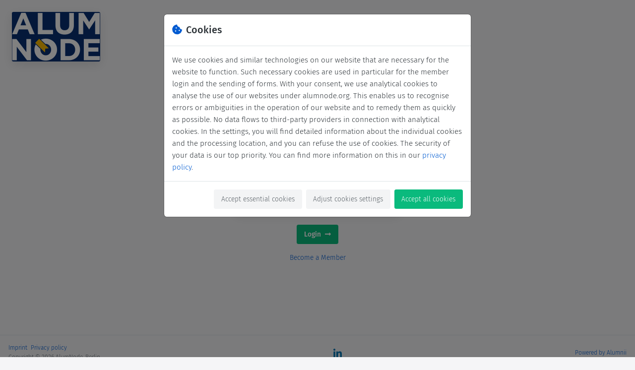

--- FILE ---
content_type: text/html; charset=utf-8
request_url: https://alumnode.org/login/?next=/alumni-projects/mental-health-and-time-management/
body_size: 16066
content:

<!DOCTYPE html>

<html lang="en"
      >

  <head>
    
    <meta charset="utf-8">
    <meta name="viewport"
          content="width=device-width, initial-scale=1, shrink-to-fit=no" />

    <title>
      Login
    · AlumNode</title>

    
    <link href="/static/1765562593/css/styles_outside.css" rel="stylesheet" type="text/css">
    <link href="/static/1765562593/css/bootstrap-icons/bootstrap-icons.css"
          rel="stylesheet"
          type="text/css" />

    
    
<link rel="apple-touch-icon" sizes="180x180" href="/media/icons/apple-icon-180x180.png?lastmod=1693986223.0"><link rel="apple-touch-icon" sizes="167x167" href="/media/icons/apple-icon-167x167.png?lastmod=1693986223.0"><link rel="apple-touch-icon" sizes="152x152" href="/media/icons/apple-icon-152x152.png?lastmod=1693986223.0"><link rel="apple-touch-icon" sizes="144x144" href="/media/icons/apple-icon-144x144.png?lastmod=1693986223.0"><link rel="apple-touch-icon" sizes="120x120" href="/media/icons/apple-icon-120x120.png?lastmod=1693986223.0"><link rel="apple-touch-icon" sizes="114x114" href="/media/icons/apple-icon-114x114.png?lastmod=1693986223.0"><link rel="apple-touch-icon" sizes="76x76" href="/media/icons/apple-icon-76x76.png?lastmod=1693986223.0"><link rel="apple-touch-icon" sizes="72x72" href="/media/icons/apple-icon-72x72.png?lastmod=1693986223.0"><link rel="apple-touch-icon" sizes="60x60" href="/media/icons/apple-icon-60x60.png?lastmod=1693986223.0"><link rel="apple-touch-icon" sizes="57x57" href="/media/icons/apple-icon-57x57.png?lastmod=1693986223.0"><link rel="icon" type="image/png" sizes="192x192"  href="/media/icons/android-icon-192x192.png?lastmod=1693986223.0"><link rel="icon" type="image/png"  sizes="96x96" href="/media/icons/favicon-96x96.png?lastmod=1693986329.0"><link rel="icon" type="image/png"  sizes="32x32" href="/media/icons/favicon-32x32.png?lastmod=1693986329.0"><link rel="icon" type="image/png"  sizes="16x16" href="/media/icons/favicon-16x16.png?lastmod=1693986329.0">
<link rel="manifest" href="/js/manifest.json">


    

    

    
    
      
      <meta name="robots" content="NONE,NOARCHIVE" />
    

    
    
  


  </head>

  <body class="d-flex flex-column outside tmpl-login">

    <!--[if lt IE 9]>
    <div class="p-3 bg-danger text-white">
      You are using an <strong>outdated</strong> browser. Please <a href="https://browsehappy.com/">upgrade your browser</a> to improve your experience.</p>
    </div>
    <![endif]-->

    <div>
      

      

      <nav class="d-flex justify-content-between p-2 p-sm-3 p-md-4">
        <div class="mr-2">
          <div id="outside-logo">
            
              <img class="img-fluid" src="/media/icons/logo_thumb.png?lastmod=1699275343.0">
            
          </div>
        </div>
        
      </nav>

      <main class="container">
        <div class="p-3 p-md-4 mb-3 d-flex align-items-center"
             style="min-height:70vh">
          <div class="flex-fill w-100">
            
  <h1 class="text-center font-weight-bold mb-0">Login</h1>
  <div class="text-center mb-4">
    <a href="#"
       data-toggle="modal"
       data-target="#help"
       class="text-decoration-none small text-muted">No login information?</a>
  </div>
  <div class="clearfix">
    <form method="post" id="login-form">
      <input type="hidden" name="csrfmiddlewaretoken" value="IdQ1eWSDhOSEdLnK0MGxLHyH6oLzuYYnVbhLXAflSNdcAhRBDsX4QnnqFxeTbVsQ">
      <div class="p-1 mb-2 rounded-lg bg-white shadow-lg">
        <div class="form-group m-0">
          <input type="hidden" name="custom_login_view-current_step" value="auth_email"id
          ="id_custom_login_view-current_step"
        
      
    
  
  class="form-control"
>
          <input type="email"
                 name="auth_email-username"
                 maxlength="254"
                 autofocus=""
                 required=""
                 id="id_auth_email-username"
                 class="form-control "
                 data-op-id="0"
                 placeholder="Your Email Address">
          
        </div>
      </div>
      
      <div class="text-center">
        <div class="mt-4 mb-2">
          <button id="submitButton"
                  type="submit"
                  class="btn btn-success ml-auto font-weight-bold">
            Login<i class="fas fa-long-arrow-alt-right ml-2"></i>
          </button>
        </div>
        
          <a href="/contact/" class="btn btn-link">Become a Member</a>
        
      </div>
    </form>
  </div>

  
  <div id="help"
       class="modal fade"
       tabindex="-1"
       data-focus-on="input:first"
       style="display: none"
       role="dialog">
    <div class="modal-dialog" role="document">
      <div class="modal-content">
        <div class="modal-header border-bottom-0 pb-0">
          <button class="close" data-dismiss="modal" aria-label="Close">
            <span aria-hidden="true">&times;</span>
          </button>
        </div>
        <div class="modal-body px-3 px-sm-5 pb-3 text-center">
          <h1 class="mb-4">Can't log in?</h1>
          <p>
            
              <a href="/contact/"
                 class="p-4 d-block bg-primary text-white rounded text-decoration-none font-weight-bold mb-2">
                Click here, to sign up.
              </a>
            
            <div class="p-4 d-block border rounded text-decoration-none">
              <strong class="font-weight-bold">Forgot your password?</strong> No Problem! Enter your email, click "Login" and reset your passwort on the next page.
            </div>
          </p>
        </div>
        <div class="modal-footer border-top-0 pt-0">
          <button class="btn btn-default-light" data-dismiss="modal">
            <i class="fas fa-angle-left"></i> Back
          </button>
        </div>
      </div>
    </div>
  </div>
  

          </div>
        </div>
      </main>

    </div>

    
    

    <footer class="mt-auto py-3 border-top">
      <div class="container-fluid">

        <div class="d-block d-sm-flex justify-content-between align-items-center mx-2">
          <div class="mx-1">
            <a class="mr-1" href="#" data-toggle="modal" data-target="#imprint">Imprint</a>
            <a href="#" data-toggle="modal" data-target="#privacy">Privacy policy</a>
            <span class="d-block text-muted">Copyright © 2026 AlumNode, Berlin</span>
          </div>

          
            <ul class="list-inline mb-0 mx-1 my-1 my-sm-0">
              
                <li class="list-inline-item">
                  <a href="https://www.linkedin.com/company/alumnode/" target="_blank">
                    <img src="/icons/2/1718716581/icon.jpg" height=33 class="p-2" />
                  </a>
                </li>
              
            </ul>
          

          <a href="https://alumnii.de" target="_blank" class="mx-1 d-block">Powered by Alumnii</a>
        </div>

      </div>
      

<div id="imprint"
     class="modal fade"
     tabindex="-1"
     data-focus-on="input:first"
     style="display: none;">
  <div class="modal-dialog" role="document">
    <div class="modal-content">
      <div class="modal-header">
        <h2 class="modal-title">Imprint</h2>
        <button class="close" data-dismiss="modal" aria-label="Close">
          <span aria-hidden="true">&times;</span><span class="sr-only">Close</span>
        </button>
      </div>

      <div class="modal-body">

        <h2>AlumNode</h2>
        <h3>Address</h3>
        <p>
          Guidance, Skills &amp; Opportunities for Researchers e.V. (GSO) - Friedrichstraße 60
          <br/>
          10117
          Berlin
          <br/>
          Deutschland
        </p>
        <h3>Represented by:</h3>
        <p>
          Dr. Anne Schreiter
          <br/>
          
          Email address: <span class="obfuscated_email"><span>contact</span>AT<span>alumnode DOT org</span></span>
          
        </p>
        
        <p><div class="ce_text ">
<p><strong>(gem. &sect; 5 TMG sowie &sect; 18 Abs. 1 MStV)</strong></p>
<p><br /></p>
<p><strong>GSO &ndash; Guidance, Skills &amp; Opportunities for Researchers e. V.</strong><br /></p>
<p>Friedrichstra&szlig;e 60<br />10117 Berlin, Deutschland<br />Telefon: 49 (0) 30 2060 5270<br />E-Mail:&nbsp;<a class="mail-link" href="mailto:info@gsonet.org" data-wpel-link="ignore">info@gsonet.org</a></p>
<p>Vorsitzender des Vorstands<br />Prof. Dr. Eicke Weber</p>
</div>
<div class="ce_text ">
<p><strong>Vereinsregister:</strong>&nbsp;Amtsgericht Charlottenburg, Nr. 23086 Nz</p>
<p><strong>Steuernummer:</strong>&nbsp;027/666/57043</p>
<p><br /></p>
</div>
<div class="ce_text ">
<p>GSO &ndash; Guidance, Skills &amp; Opportunities for Researchers e. V. ist als Inhaltsanbieter nach &sect; 7 Abs. 1 Telemediengesetz f&uuml;r die Inhalte, die auf dieser Website zur Nutzung bereitgehalten werden, verantwortlich.</p>
<p>&copy; 2024&nbsp;GSO &ndash; Guidance, Skills &amp; Opportunities for Researchers e. V. | Eingetragener Verein (e.V.)</p>
<p>Eine Verwendung der urheberrechtlich gesch&uuml;tzten Inhalte und Beitr&auml;ge, insbesondere durch Vervielf&auml;ltigung oder Verbreitung, ist ohne vorherige Zustimmung des Rechteinhabers unzul&auml;ssig und strafbar, soweit sich aus dem Urhebergesetz nichts anderes ergibt.</p>
</div>
<div class="ce_text ">
<p>Eine diesbez&uuml;gliche Haftung ist jedoch erst ab dem Zeitpunkt der Kenntniserlangung einer konkreten Rechtsverletzung m&ouml;glich. Bei Bekanntwerden von den o.g. Rechtsverletzungen werden wir diese Inhalte unverz&uuml;glich entfernen.</p>
<p><strong>In Zusammenarbeit</strong> mit der <a href="https://www.heidelberg-laureate-forum.org/imprint.html">Heidelberg Laureate Forum Foundation</a>.</p>
<p><br /></p>
</div></p>
        
      </div>

      <div class="modal-footer">
        <button class="btn btn-default-link btn-sm pull-left" data-dismiss="modal">
          <i class="fa fa-angle-left fa-pr"></i> Back
        </button>
      </div>
    </div>
  </div>
</div>

      
<div id="privacy"
     class="modal fade"
     tabindex="-1"
     data-focus-on="input:first"
     style="display: none;">
  <div class="modal-dialog modal-lg" role="document">
    <div class="modal-content">
      <div class="modal-header">
        <h2 class="modal-title">Privacy policy</h2>
        <button class="close" data-dismiss="modal" aria-label="Close">
          <span aria-hidden="true">&times;</span><span class="sr-only">Close</span>
        </button>
      </div>
      <div class="modal-body">

<div class="page" title="Page 1">
<h3 class="column" style="text-align: center;"><br /></h3>
<h2 style="text-align: center;">Privacy Policy for AlumNode</h2>
<div class="layoutArea">
<div class="column">
<p style="text-align: center;">c/o German Scholars Organization <br />Friedrichstrasse 60<br />10117 Berlin<br />Germany</p>
<p style="text-align: center;"><br /></p>
<p>In this privacy policy, we would like to explain how we process personal data and inform you about your rights. We are aware of the importance of the processing of personal data for you as a data subject, so observe all relevant legal requirements. The protection of your privacy is of the utmost importance to us. Our processing of your personal data complies with the General Data Protection Regulation as well as national data protection regulations. Software from Paulbergmann GmbH, Wichertstrasse 47, 10439 Berlin, is used for our online presence, especially the alumni platform (https://www.alumnii.de).</p>
<p><strong>Data processing controller</strong></p>
<p>German Scholars Organization<br />Dr. Anne Schreiter<br />Friedrichstrasse 60<br />10117 Berlin<br />Germany<br />Email: info@gsonet.org</p>
<p><strong>Definitions of Terms</strong></p>
<p>This privacy policy uses the terminology of the General Data Protection Regulation (GDPR).</p>
<p>&ldquo;<strong>Personal data</strong>&rdquo; is any and all information that relates to an identified or identifiable natural entity (hereinafter &ldquo;data subject&rdquo;); a natural entity is regarded as identifiable if they can be identified directly or indirectly, in particular by means of an identifier such as a name, an identification number, location data, an online identifier or one or more special features that express the natural entity&rsquo;s physical, physiological, genetic, psychological, economic, cultural or social identity.</p>
<p>&ldquo;<strong>Processing</strong>&rdquo; is any process carried out with or without the help of automated procedures or any series of processes in connection with personal data, such as collection, recording, organization, ordering, storage, adaptation or editing, reading, querying, use, disclosure by transmission, distribution or any other form of provision, comparison or linking, restriction, deletion or destruction.</p>
</div>
</div>
</div>
<div class="page" title="Page 2">
<div class="layoutArea">
<div class="column">
<p>&ldquo;<strong>Restriction of processing</strong>&rdquo; involves the labelling of stored personal data with the aim of restricting its future processing.</p>
<p>A &ldquo;<strong>file system</strong>&rdquo; is any structured collection of personal data that is accessible according to certain criteria, regardless of whether this collection is managed centrally, decentrally or according to functional or geographical criteria.</p>
<p>A &ldquo;<strong>controller</strong>&rdquo; is the natural or legal entity, authority, institution or other body that, alone or jointly with others, decides the purposes and means of processing personal data; if the purposes and means of this processing are specified by union law or the law of member states, the controller or the specific criteria for their appointment can be provided for in accordance with union law or member state law.</p>
<p>A &ldquo;<strong>processor</strong>&rdquo; is a natural or legal entity, authority, institution or other body that processes personal data on behalf of the controller.</p>
<p>A &ldquo;<strong>recipient</strong>&rdquo; is a natural or legal entity, authority, institution or other body to which personal data is disclosed, regardless of whether this is a third party or not. Authorities that may receive personal data as part of a specific investigation according to union law or member state law are not considered recipients; these authorities process this data in accordance with applicable data protection regulations and the purposes of the processing.</p>
<p>A &ldquo;<strong>third party</strong>&rdquo; is a natural or legal entity, authority, institution or other body, apart from the data subject, the controller, the processor and the persons authorized to process the personal data under the direct responsibility of the controller or the processor.</p>
<p>Informed, unequivocal &ldquo;<strong>consent</strong>&rdquo; is granted by the data subject voluntarily for a particular case upon presentation of a declaration or any other unequivocal action with which the data subject states their agreement to the processing of their personal data.</p>
<p><strong>Processing</strong></p>
<p>We collect and process the following personal data about you:</p>
<ul>
<li>
<p>Contact details and address insofar as you have provided us with your contact information or registered on our site,</p>
</li>
<li>
<p>Online identifiers (e.g. your IP address, browser type and version, the operating system used, referrer URL, IP address, file name, access status, the amount of data transferred, and the date and time of the server request),</p>
</li>
<li>
<p>Social media identifiers.</p>
</li>
<li>
<p>IP addresses are assigned to every device (e.g. smartphone, tablet, PC) that is connected to the internet. Which IP address this is depends on how your device is currently connected to the internet.</p>
</li>
<li>
<p>Application (by post, email or the application portal),</p>
</li>
<li>
<p>Carrying out of events,</p>
</li>
</ul>
</div>
</div>
</div>
<div class="page" title="Page 3">
<div class="layoutArea">
<div class="column">
<ul>
<li>
<p>Video conferencing</p>
</li>
<li>
<p>Management of the alumni platform</p>
</li>
</ul>
<p><strong>Purposes of data processing</strong></p>
<ul>
<li>
<p>For contact requested by you,</p>
</li>
<li>
<p>For information about our services,</p>
</li>
<li>
<p>To process contracts,</p>
</li>
<li>
<p>For advertising purposes,</p>
</li>
<li>
<p>For press and communication purposes,</p>
</li>
<li>
<p>To send our email newsletter if you have subscribed,</p>
</li>
<li>
<p>For quality assurance purposes,</p>
</li>
<li>
<p>For our statistics and</p>
</li>
<li>
<p>The preparation and carrying out of virtual and face-to-face events, recordings, especially live streams, and the publication of images, video and sound recordings on social media channels, our website and print media.</p>
</li>
</ul>
<p>When you register as a member of AlumNode, we collect data that is generated when you interact with our system. We save contact data and images that you enter or upload onto the system. We save messages that you send to other members, comments that you leave on the platform, groups that you subscribe to, your tags and your participation in events. In order to regularly improve the relevance of our emails, we record whether you have opened and clicked on the email newsletter.</p>
<p>The purpose of data collection is networking among platform members, article 6 paragraph 1 sentence 1 b) of the GDPR. In order to fulfill our obligations, we need your name and an email address. Without the provision of this data, membership of our network is not possible. We may require additional mandatory information to authenticate members.</p>
<p>All other data can be provided voluntarily; this makes it easier for us and other members to get in touch. You can see the data stored about you in the settings area of your profile; this allows you to find out about stored data. You also have the option of deleting your data in the settings area.</p>
<p>Your data can be viewed by employees of the German Scholars Organization e.V. , the associated Heidelberg Laureate Forum Foundation and the Klaus Tschira group, Schloss-Wolfsbrunnenweg 33, 69118 Heidelberg, in order to ensure the administration and fulfillment of our purpose. Your data will be shared with other members for the purpose of networking (address book). Your profile settings let you control what data can be viewed by other members.</p>
<p>From time to time, we will contact you by email to inform you about career opportunities, news, and events on the platform. A newsletter is also sent out regularly. We also use your address, your status or your program affiliation to this end. You have the option to object to receiving the corresponding newsletter in your profile settings</p>
</div>
</div>
</div>
<div class="page" title="Page 4">
<div class="layoutArea">
<div class="column">
<p>When members apply for &ldquo;alumni funding&rdquo;, their name, occupation and required application documents are made available to a jury. In addition, we use your bank account / PayPal data to transfer the funds in the event of a grant. Even if you have objected to receiving newsletters in general, we reserve the right to send you emails for the purpose of forwarding information regarding relevant events for members.</p>
<p><strong>Legal Basis for Data Processing</strong></p>
<p>Your data is processed on the following legal basis:</p>
<ul>
<li>
<p>Your consent according to article 6 paragraph 1 a) of the GDPR,</p>
</li>
<li>
<p>To execute a contract with you in accordance with article 6 paragraph 1 b) of the GDPR,</p>
</li>
<li>
<p>To fulfill legal obligations in accordance with article 6 paragraph 1 c) of the GDPR or</p>
</li>
<li>
<p>Based on a legitimate interest in accordance with article 6 paragraph 1 f) of the GDPR.</p>
</li>
</ul>
<p>If we process your personal data for legitimate interests within the meaning of article 6 paragraph 1 f) of the GDPR, this may encompass</p>
<ul>
<li>
<p>Improving our services</p>
</li>
<li>
<p>Preventing misuse or</p>
</li>
<li>
<p>Keeping internal statistics.</p>
</li>
</ul>
<p><strong>Data Sources</strong></p>
<p>We receive data from you (including about the devices you use). If we do not collect the personal data directly from you, we will also inform you of the source from which the personal data originates and, if applicable, whether this originates from publicly accessible sources.</p>
<p><strong>Transmission / Data Recipient</strong></p>
<p>When processing your data, we work with the following service providers who have access to your data:</p>
<ul>
<li>
<p>Our cooperation partner, the Heidelberg Laureate Forum Foundation, Schloss-Wolfsbrunnenweg 33, 69118 Heidelberg, provider of web analysis tools,</p>
</li>
<li>
<p>Web hosting providers,</p>
</li>
<li>
<p>Administrative service providers,</p>
</li>
<li>
<p>Video conferencing service providers,</p>
</li>
<li>
<p>Payment service providers,</p>
</li>
<li>
<p>Advertising agencies,</p>
</li>
<li>
<p>Print service providers,</p>
</li>
<li>
<p><span style="font-family: -apple-system, BlinkMacSystemFont, 'Segoe UI', Roboto, Oxygen, Ubuntu, Cantarell, 'Fira Sans', 'Droid Sans', 'Helvetica Neue', sans-serif, 'Apple Color Emoji', 'Segoe UI Emoji', 'Segoe UI Symbol', 'Noto Color Emoji'; font-size: 0.9rem;">Social media.</span></p>
</li>
</ul>
<p>Data is transferred to third countries outside the European Union. This is done on the basis of statutory contractual provisions that are intended to ensure the adequate protection of your data. You can view these on request.</p>
</div>
</div>
</div>
<div class="page" title="Page 5">
<div class="layoutArea">
<div class="column">
<p><strong>Duration of Processing</strong></p>
</div>
</div>
<div class="layoutArea">
<div class="column">
<p>We only store your personal data for as long as is necessary to achieve the processing purpose or for the duration of the statutory retention period if the data is subject to one. We store your data</p>
<ul>
<li>
<p>Until you revoke your consent at the latest, if you have granted your consent,</p>
</li>
<li>
<p>Until the statutory retention period ends or for as long as we have a contractual relation-</p>
<p>ship with you at the latest, if we need the data for the execution of a contract,</p>
</li>
<li>
<p>For as long as your interest in deletion or anonymization does not outweigh our interests, if we use the data based on a legitimate interest.</p>
</li>
</ul>
<p><strong>Your Rights</strong></p>
<p>You have the right - although certain conditions apply in some cases -</p>
<ul>
<li>
<p>To request <strong>information</strong> about the processing of your data free of charge and to receive a <strong>copy</strong> of your personal data. You can request information regarding the purposes of processing, the categories of personal data being processed, the recipients of your data (if it is passed on), the duration of storage or the criteria for determining such duration;</p>
</li>
<li>
<p>To <strong>correct</strong> your data. If your personal data is incomplete, you have the right to complete the data, taking into account the purposes of processing;</p>
</li>
<li>
<p>To have your data <strong>deleted</strong> or <strong>blocked</strong>. Reasons for the existence of a right to deletion / blocking may include the revocation of the consent on which the processing is based, the data subject&rsquo;s objection to the processing or the unlawful nature of the processing of the personal data;</p>
</li>
<li>
<p>To have processing <strong>restricted</strong>;</p>
</li>
<li>
<p>To <strong>object</strong> to the processing of your data;</p>
</li>
<li>
<p>To <strong>revoke</strong> your consent for the processing of your data for the future and</p>
</li>
<li>
<p><span style="font-family: -apple-system, BlinkMacSystemFont, 'Segoe UI', Roboto, Oxygen, Ubuntu, Cantarell, 'Fira Sans', 'Droid Sans', 'Helvetica Neue', sans-serif, 'Apple Color Emoji', 'Segoe UI Emoji', 'Segoe UI Symbol', 'Noto Color Emoji'; font-size: 0.9rem;">To </span><strong style="font-family: -apple-system, BlinkMacSystemFont, 'Segoe UI', Roboto, Oxygen, Ubuntu, Cantarell, 'Fira Sans', 'Droid Sans', 'Helvetica Neue', sans-serif, 'Apple Color Emoji', 'Segoe UI Emoji', 'Segoe UI Symbol', 'Noto Color Emoji'; font-size: 0.9rem;">complain</strong><span style="font-family: -apple-system, BlinkMacSystemFont, 'Segoe UI', Roboto, Oxygen, Ubuntu, Cantarell, 'Fira Sans', 'Droid Sans', 'Helvetica Neue', sans-serif, 'Apple Color Emoji', 'Segoe UI Emoji', 'Segoe UI Symbol', 'Noto Color Emoji'; font-size: 0.9rem;"> to the responsible supervisory authority about unlawful data processing.</span></p>
</li>
</ul>
<p><strong>Further Data Protection Information</strong></p>
<p><strong>Contact Form</strong></p>
<p>The contact form on our website provides you with an easy way to get in touch with us quickly. Some fields are marked as required as these facilitate contact. If you fill out the fields and select &ldquo;Send Contact Request&rdquo;, you agree that your data will be sent to us by email along with your message. Data is not saved on the web server.</p>
</div>
</div>
</div>
<div class="page" title="Page 6">
<div class="layoutArea">
<div class="column">
<p><strong>Email Newsletter</strong></p>
</div>
</div>
<div class="layoutArea">
<div class="column">
<p>When you subscribe to our newsletter, we use the data required for this or separately provided by you in order to regularly send you our email newsletter. You can unsubscribe from the newsletter at any time either by sending a message via the contact method described above or via the unsubscribe link provided in the newsletter.</p>
<p><strong>Data Security</strong></p>
<p>We have taken extensive technical and organizational measures to protect your data from possible dangers such as unauthorized access, unauthorized disclosure, modification and distribution, as well as loss, destruction and misuse.</p>
<p>In order to protect your personal data from unauthorized third party access during transfer, we secure data transmissions using SSL encryption where necessary. This is a standardized encryption method for online services, especially for the web.</p>
<p><strong>Log Files</strong></p>
<p>Every time our website is accessed, use data is transmitted by the respective internet browser and stored in server log files. The data records saved in this process contain the following data: domain from which the user accessed the website, date and time of retrieval, IP address of the accessing computer, website(s) that the user visited as part of the service, amount of data transferred, browser type and version, operating system used, name of internet service provider, notification as to whether the request was successful. These log file data records are evaluated in an anonymized form in order to improve our service and make it more user-friendly, to find and correct errors, and to control the load on servers.</p>
<p>All personal data is automatically deleted after 24 months at the latest.</p>
<p><strong>Cookies</strong></p>
<p>See https://gsonet.org/cookie-politik-eu/</p>
<a class="btn btn-primary text-white" data-toggle="modal" data-target="#cookie_consent_modal">Cookie Settings</a>
<p><strong>Social Media</strong></p>
<p><strong>Twitter</strong></p>
<p>Plugins provided by microblogging platform Twitter Inc. (Twitter) are integrated into our website. You can recognize Twitter plugins on our website (Tweet button) by the Twitter logo. You can find out more about Tweet buttons here (https://about.twitter.com/resources/buttons). When you visit a page on our website that contains such a plugin, a direct connection is established between your browser and the Twitter server. Twitter is notified that you have visited our site with your IP address. If you click Twitter&rsquo;s &ldquo;Tweet button&rdquo; while you are logged into your Twitter account, you can link the content of our website to your Twitter profile. This enables Twitter to assign your visit to our website to your user account. We would like to point out that, as the provider of the website, we have no knowledge of <span style="font-family: -apple-system, BlinkMacSystemFont, 'Segoe UI', Roboto, Oxygen, Ubuntu, Cantarell, 'Fira Sans', 'Droid Sans', 'Helvetica Neue', sans-serif, 'Apple Color Emoji', 'Segoe UI Emoji', 'Segoe UI Symbol', 'Noto Color Emoji'; font-size: 0.9rem;">the content of the data transmitted or of how this is used by Twitter. If you do not want Twitter to be able to assign your visit to our website, please log out of your Twitter user account. You can find more information on this in <a href="https://twitter.com/de/privacy">Twitter&rsquo;s privacy policy</a>.</span></p>
</div>
</div>
</div>
<div class="page" title="Page 7">
<div class="layoutArea">
<div class="column">
<p><strong>LinkedIn</strong></p>
<p>In addition, we have included a link (LinkedIn social media icon) to our presence on LinkedIn on our website. If you call up this page and use this provider&rsquo;s services, usage data may be recorded and possibly saved in server logs. We have no influence on the type or scope of the data transferred or stored. Further information on the data collected by LinkedIn, its storage and its use can be found in the provider&rsquo;s <a href="https://www.linkedin.com/legal/privacy-policy">privacy policy</a>.</p>
<p><strong>YouTube</strong></p>
<p>Service provider: Google Ireland Limited, Gordon House, Barrow Street, Dublin 4, Ireland, parent company: Google LLC, 1600 Amphitheatre Parkway, Mountain View, CA 94043, USA; website: https://www.youtube.com; privacy policy: https://policies.google.com/privacy; settings for the display of advertisements: https://adssettings.google.com/authenticated; use is not mandatory.</p>
<p><strong>Payment Services</strong></p>
<p><strong>PayPal</strong></p>
<p>We charge a participation fee for some events. Further information can be found on the relevant event page. As part of this contractual relationship, we offer data subjects an efficient and secure payment option via payment service providers. The data processed by the payment service provider includes data such as name and address, bank details, in particular account numbers or credit card numbers, as well as contract and calculation information. This information is required to carry out the respective transactions. However, the data entered will only be processed and stored by the payment service provider. If you use the PayPal payment service, we do not receive any information related to your account or credit card, just information confirming that the payment has been approved or rejected. These transactions are subject to the relevant provider&rsquo;s contractual and data protection provisions. The payment service provider is used on the basis of article 6 paragraph 1 b) of the GDPR (contract processing) as well as in the interest of a smooth, comfortable and secure payment process (article 6 paragraph 1 f) of the GDPR). Insofar as your consent is required for further data processing and this has been granted, the legal basis for processing is article 6 paragraph 1 a) of the GDPR; consent can be revoked at any time for the future.</p>
<p>To this end, we refer to the terms and conditions and privacy policy (https://www.paypal.com/de/webapps/mpp/ua/privacy-full ) of the payment service provider PayPal (Europe) S.à.rl et Cie, SCA, 22- 24 Boulevard Royal, L-2449 Luxembourg (hereinafter &ldquo;PayPal&rdquo;). The data transfer to the USA is based on the standard contractual clauses of the EU Commission. Details can be found here:</p>
</div>
</div>
</div>
<div class="page" title="Page 8">
<div class="layoutArea">
<div class="column">
<p>https://www.paypal.com/de/webapps/mpp/ua/pocpsa-full</p>
</div>
</div>
<div class="layoutArea">
<div class="column">
<p>You also have the option of paying the participation fee by bank transfer. The payment information you enter with your payment service provider, in particular your account data, is processed and stored there. We receive your account-related information and the amount of the payment from your payment service provider</p>
<p><strong>OpenStreetMap</strong></p>
<p>Our website alumnode.org uses OpenStreetMap (OSM), provided by Open-Street-Map Foundation (OSMF), 132 Maney Hill Road, Sutton Coldfield, West Midlands, B72 1JU, United Kingdom. OpenStreetMap is a web service for displaying interactive maps in order to visually display geographical information. When you use this service, the location of other users is shown to you and your location is shown to other users. When you call up the subpages in which the OSM map is integrated, information about your use of the website (such as your IP address) is transmitted to and stored by OSMF. OSMF might save Cookies in your browser and might save text files on your computer that allow an analysis of the use of the website. If you do not wish that Cookies are saved in your browser, you might block that in your browser settings, however, this might interfere with the full scope of functions of the website. Your location can also be recorded if you have this in your device settings - e.g., on your mobile phone. The provider of this site has no influence on this data transfer.</p>
<p>The use of OSM takes place in particular in accordance with article 6 paragraph 1 f) of the GDPR on the basis of OSMF legitimate interests in displaying their services and/or ensuring the needs-based design of its website.</p>
<p>Information on how OpenStreetMap stores your data can be found at: https://wiki.openstreetmap.org/wiki/Privacy_Policy</p>
<p><strong>Audio and Video Conferencing</strong></p>
<p>Among other things, we use online conference tools to communicate with our target group. The individual tools we use are listed below. If you communicate with us online via video or audio conference, your personal data will be recorded and processed by us as well as the provider of the relevant conference tool. These conference tools collect all data that you provide/employ to use the tools (e.g. email address). The conference tools also process the duration of the conference, start and end (time) of participation in the conference, number of participants and other &ldquo;contextual information&rdquo; in connection with the communication process (metadata).</p>
<p>We use the following conference tools:</p>
</div>
</div>
</div>
<div class="page" title="Page 9">
<div class="layoutArea">
<div class="column">
<p><strong>Zoom</strong></p>
</div>
</div>
<div class="layoutArea">
<div class="column">
<p>We use Zoom. The provider of this service is Zoom Communications Inc., San Jose, 55 Almaden Boulevard, 6th Floor, San Jose, CA 95113, USA. The data transfer to the USA is based on the standard contractual clauses of the EU Commission. You can find details here: https://zoom.us/de-de/privacy.html</p>
<p><strong>Wonder</strong></p>
<p>We use Wonder as a video conference system. Wonder is software provided by Yotribe GmbH, Kommandantenstrasse 77, 10117 Berlin. Wonder collects browser data while you use the service. This includes your IP address, browser type, pages accessed, the duration and date of use, device ID and diagnostic data. Wonder&rsquo;s current privacy policy can be viewed here:</p>
<p>www.wonder.me/privacy-policy.</p>
<p><strong>More Online Tools and Providers</strong></p>
<p><strong>Limesurvey</strong></p>
<p>We use the Limesurvey survey system. Limesurvey is a free survey software program. It can be used to create, publish and conduct web-based surveys. The survey results are recorded in a database and can be evaluated or exported by the survey creators using internal functions. Limesurvey&rsquo;s current privacy policy can be viewed here:</p>
<p>https://www.limesurvey.org/support/faq/39-data-protection-and-policy</p>
<p><strong>TaskCards</strong></p>
<p>We use the TaskCards online platform. This software enables the creation and sharing of digital notice boards. The TaskCards platform is developed and operated by the German company dSign Systems GmbH. The servers for the platform are exclusively located in Germany. TaskCards&rsquo; current privacy policy can be viewed here:</p>
<p>https://www.taskcards.de/#/privacyPolicy</p>
<p><strong>Status of This Privacy Policy</strong></p>
<p>November 2021<br />We reserve the right to change this privacy policy at any time with future effect.</p>
</div>
</div>
</div>
</div>
      <div class="modal-footer">
        <button class="btn btn-default-link btn-sm pull-left" data-dismiss="modal">
          <i class="fa fa-angle-left fa-pr"></i> Back
        </button>
      </div>
    </div>
  </div>
</div>



    </footer>

    
    

<div class="modal"
     id="cookie_consent_modal"
     data-backdrop="static"
     data-keyboard="false">
  <div class="modal-dialog" role="document" style="max-width:620px;">
    <div class="modal-content">
      <div class="modal-header">
        <h2 class="modal-title">
          <i class="fas fa-cookie-bite text-info mr-2"></i>Cookies
        </h2>
        
      </div>
      <div class="modal-body">

        <div id="first_cookies_reference">
          We use cookies and similar technologies on our website that are necessary for the website to function. Such necessary cookies are used in particular for the member login and the sending of forms. With your consent, we use analytical cookies to analyse the use of our websites under alumnode.org. This enables us to recognise errors or ambiguities in the operation of our website and to remedy them as quickly as possible. No data flows to third-party providers in connection with analytical cookies. In the settings, you will find detailed information about the individual cookies and the processing location, and you can refuse the use of cookies. The security of your data is our top priority. You can find more information on this in our <a href="/privacy" target="_blank" class="bold">privacy policy</a>.
        </div>

        <div style="display:none" id="adjust_cookies_info">
          <p>
            Adjust your <strong>cookie settings</strong><br/>You are able to adjust these settings at any time.
          </p>
          <div class="accordion" id="collapseCookieInfo">
            <div class="card border-white">
              <div id="headingOne" class="card-body">
                <div class="custom-control custom-switch">
                  <input class="custom-control-input"
                         type="checkbox"
                         id="essential_cookies"
                         checked>
                  <label class="custom-control-label text-body font-weight-medium"
                         for="essential_cookies">
                    Essential Cookies
                  </label>
                </div>
                <div class="small mt-2 mb-1">
                  Necessary cookies are essential for the website to function properly. This category only contains cookies that guarantee the basic functions and security features of the website and therefore cannot be deactivated.
                </div>
                <a href="/#"
                   class="small"
                   data-toggle="collapse"
                   data-target="#collapseOne"
                   aria-expanded="true"
                   aria-controls="collapseOne">
                  Show details
                </a>
              </div>
              <div id="collapseOne"
                   class="collapse"
                   aria-labelledby="headingOne"
                   data-parent="#collapseCookieInfo">
                <div class="card-body small pt-0">

                  <p>
                    <strong>Description of the service</strong>
                    <br/>
                    Session cookies for forms and member login
                  </p>

                  <p>
                    <strong>Processing company</strong>
                    <br/>
                    Paulbergman GmbH (Alumnii)
                    <br/>
                    Pappelallee 78/79, 10437 Berlin, Germany
                  </p>

                  <p>
                    <strong>Purpose of the data</strong>
                    <br/>
                    Session-Cookies are set to enable the main features of the platform such as login or language choice. Analytic cookies are used to ensure the continuous improvement of the platform.
                  </p>

                  <p>
                    <strong>Technologies used</strong>
                    <br/>
                    <span class="text-muted">This list contains all the technologies that this service uses to collect data. Typical technologies are cookies and pixels placed in the browser.</span>
                    <br/>
                    This platform uses session cookies.
                  </p>

                  <p>
                    <strong>Collected data</strong>
                    <br/>
                    <span class="text-muted">This list contains all (personal) data collected by or through the use of this service.</span>
                    <br/>
                    
                    Cookies on this platform collect information such as the user session and the language selected by the user. For a more detailed list of all data stored please consult the <a href="/privacy/">Privacy policy</a>.
                  </p>

                  <p>
                    <strong>Legal basis</strong>
                    <br/>
                    <span class="text-muted">The following is the required legal basis for the processing of data.</span>
                    <br/>
                    Art. 6 Abs. 1 S. 1 lit. c DSGVO (Art. 6 para. 1 p. 1 lit. c DSGVO)
                  </p>

                  <p>
                    <strong>Place of processing</strong>
                    <br/>
                    <span class="text-muted">This is the primary location where the collected data is processed. If the data is also processed in other countries, you will be informed separately.</span>
                    <br/>
                    Paulbergman processes data on servers in Germany.
                  </p>

                  <p>
                    <strong>Retention period</strong>
                    <br/>
                    <span class="text-muted">The retention period is the period of time during which the collected data are stored for processing. The data must be deleted as soon as they are no longer needed for the specified processing purposes.</span>
                    <br/>
                    Collected data is stored as long as the user remains member of our platform. For users that are not member of the platform data is deleted after no more than 24 months.
                  </p>

                  <p>
                    <strong>Data recipient</strong>
                    <br/>
                    <span class="text-muted">The recipients of the data collected are listed below.</span>
                    <br/>
                    Paulbergman GmbH (Alumnii)
                  </p>

                  <p>
                    <strong>Storage information</strong>
                    <br/>
                    <span class="text-muted">Below you can see the longest potential storage time on a device set when using the cookie storage method.</span>
                    <br/>
                    Maximum limit for the storage of cookies: Session cookies are stored for up to 6 months.
                    <br/>
                  </p>

                </div>
              </div>
            </div>
            <div class="card border-white">
              <div id="headingTwo" class="card-body">
                <div class="custom-control custom-switch">
                  <input class="custom-control-input"
                         type="checkbox"
                         id="analytics_cookies"
                         >
                  <label class="custom-control-label font-weight-medium"
                         for="analytics_cookies">Analytical Cookies</label>
                </div>
                <div class="small mt-2 mb-1">
                  These cookies allow us to record the frequency of use and number of site users and site usage patterns, such as how long you stay on which page. We use the Matomo open source web analytics programme. The data is stored on German servers.
                </div>
                <a href="/#"
                   class="small"
                   data-toggle="collapse"
                   data-target="#collapseTwo"
                   aria-expanded="true"
                   aria-controls="collapseTwo">
                  Show details
                </a>
              </div>
              <div id="collapseTwo"
                   class="collapse"
                   aria-labelledby="headingTwo"
                   data-parent="#collapseCookieInfo">
                <div class="card-body small pt-0">

                  <p>
                    <strong>Processing company</strong>
                    <br/>
                    Paulbergman GmbH (Alumnii)
                    <br/>
                    Pappelallee 78/79, 10437 Berlin, Germany
                  </p>

                  <p>
                    <strong>Purpose of the data</strong>
                    <br/>
                    <span class="text-muted">This list represents the purposes of data collection and processing.</span>
                    <br/>
                    These cookies allow us to record the frequency of use and number of site users and site usage patterns, such as how long you stay on which page.
                  </p>

                  <p>
                    <strong>Technologies used</strong>
                    <br/>
                    <span class="text-muted">This list contains all the technologies that this service uses to collect data. Typical technologies are cookies and pixels placed in the browser.</span>
                    <br/>
                    We use the Matomo open source web analytics programme. The data is stored on German servers. For a detailed list of cookies stored see <a href="https://matomo.org/faq/general/faq_146/">here</a>.
                  </p>

                  <p>
                    <strong>Collected data</strong>
                    <br/>
                    <span class="text-muted">This list contains all (personal) data collected by or through the use of this service.</span>
                    <br/>
                    The cookie stores a unique identifier that allows us to record the frequency of visits and which websites where visited at which point in time. In addition, we store an anonymized form of the users IP address. For more information see <a href="https://matomo.org/faq/general/faq_18254/">here</a>
                  </p>

                  <p>
                    <strong>Legal basis</strong>
                    <br/>
                    <span class="text-muted">The following is the required legal basis for the processing of data.</span>
                    <br/>
                    Art. 6 Abs. 1 S. 1 lit. c DSGVO (Art. 6 para. 1 p. 1 lit. c DSGVO)
                  </p>

                  <p>
                    <strong>Place of processing</strong>
                    <br/>
                    <span class="text-muted">This is the primary location where the collected data is processed. If the data is also processed in other countries, you will be informed separately.</span>
                    <br/>
                    Germany
                  </p>

                  <p>
                    <strong>Retention period</strong>
                    <br/>
                    <span class="text-muted">The retention period is the period of time during which the collected data are stored for processing. The data must be deleted as soon as they are no longer needed for the specified processing purposes.</span>
                    <br/>
                    We aggregate and anonymize data after a no more than 24 months.
                  </p>

                  <p>
                    <strong>Data recipient</strong>
                    <br/>
                    <span class="text-muted">The recipients of the data collected are listed below.</span>
                    <br/>
                    Paulbergman GmbH (Alumnii)
                  </p>

                  <p>
                    <strong>Storage information</strong>
                    <br/>
                    <span class="text-muted">Below you can see the longest potential storage time on a device set when using the cookie storage method and when using other methods.</span>
                    <br/>
                    Maximum limit for the storage of cookies: We use the default expiration times listed <a href="https://matomo.org/faq/general/faq_146/">here</a>.
                    <br/>
                    Non-cookie storage: 24 month
                  </p>

                </div>
              </div>
            </div>
          </div>
        </div>

      </div>
      <div class="modal-footer">
        <span class="btn btn-light-secondary consent-essential-accept"
              data-dismiss="modal">Accept essential cookies</span>
        <span class="btn btn-light-secondary btn-default adjust-cookies">Adjust cookies settings</span>
        <span class="btn btn-success consent-accept-all" data-dismiss="modal">Accept all cookies</span>

        <span class="btn btn-light-secondary back-to-start" style="display:none">Back</span>
        <span class="btn btn-success save-and-accept-cookies"
              data-dismiss="modal"
              style="display:none">Save and Accept</span>
      </div>
    </div>
  </div>
</div>

<script type="text/javascript" src="/static/1765562593/js/cookies_consent.js"></script>

    
    
    <script src="/static/1765562593/js/jquery/jquery.min.js"></script>
    <script src="/static/1765562593/js/base.js"></script>
    <script src="/static/1765562593/js/popper.js/umd/popper.min.js"></script>
    <script src="/static/1765562593/js/bootstrap/bootstrap.min.js"></script>
    <script src="/static/1765562593/js/bootstrap-select/bootstrap-select.min.js"></script>

    
    <script src="/static/1765562593/jsi18n/en/djangojs.js"></script>
    <script type="text/javascript" src="/static/1765562593/js/visibility_toggles.js"></script>
    <script id="user_authenticated" type="application/json">false</script>
    <script type="text/javascript" src="/static/1765562593/js/frontend.js"></script>
    <script type="text/javascript" src="/static/1765562593/js/onboarding.js"></script>
    

    
  
  <script type="text/javascript" src="/static/1765562593/js/login.js"></script>


  </body>
</html>


--- FILE ---
content_type: text/css
request_url: https://alumnode.org/static/1765562593/css/styles_outside.css
body_size: 75765
content:
/*!
 * Bootstrap v4.4.1 (https://getbootstrap.com/)
 * Copyright 2011-2019 The Bootstrap Authors
 * Copyright 2011-2019 Twitter, Inc.
 * Licensed under MIT (https://github.com/twbs/bootstrap/blob/master/LICENSE)
 */:root{--blue: #005bd1;--indigo: #6610f2;--purple: #6f42c1;--pink: #e83e8c;--red: #F6315F;--orange: #fd7e14;--yellow: #F4C200;--green: #0aba7d;--teal: #20c997;--cyan: #00afaf;--white: #fff;--gray: #6c757d;--gray-dark: #343a40;--primary: #005bd1;--secondary: #8b949b;--success: #0aba7d;--info: #005bd1;--warning: #F4C200;--danger: #F6315F;--light: #F5F5F7;--dark: #343a40;--info-light: #a3c4ee;--danger-light: #feeaef;--light-1: #f0f0f2;--light-2: #e9eaec;--white-trans: rgba(255,255,255,0.75);--gray-trans: rgba(0,0,0,0.07);--admin-sidebar: #0066eb;--breakpoint-xs: 0;--breakpoint-sm: 576px;--breakpoint-md: 768px;--breakpoint-lg: 992px;--breakpoint-xl: 1200px;--font-family-sans-serif: -apple-system, BlinkMacSystemFont, "Segoe UI", Roboto, Oxygen, Ubuntu, Cantarell, "Fira Sans", "Droid Sans", "Helvetica Neue", sans-serif, "Apple Color Emoji", "Segoe UI Emoji", "Segoe UI Symbol", "Noto Color Emoji";--font-family-monospace: SFMono-Regular, Menlo, Monaco, Consolas, "Liberation Mono", "Courier New", monospace}*,*::before,*::after{box-sizing:border-box}html{font-family:sans-serif;line-height:1.15;-webkit-text-size-adjust:100%;-webkit-tap-highlight-color:rgba(0,0,0,0)}article,aside,figcaption,figure,footer,header,hgroup,main,nav,section{display:block}body{margin:0;font-family:-apple-system,BlinkMacSystemFont,"Segoe UI",Roboto,Oxygen,Ubuntu,Cantarell,"Fira Sans","Droid Sans","Helvetica Neue",sans-serif,"Apple Color Emoji","Segoe UI Emoji","Segoe UI Symbol","Noto Color Emoji";font-size:.95rem;font-weight:300;line-height:1.6;color:#2D3338;text-align:left;background-color:#fff}[tabindex="-1"]:focus:not(:focus-visible){outline:0 !important}hr{box-sizing:content-box;height:0;overflow:visible}h1,h2,h3,h4,h5,h6{margin-top:0;margin-bottom:.5rem}p{margin-top:0;margin-bottom:.6rem}abbr[title],abbr[data-original-title]{text-decoration:underline;text-decoration:underline dotted;cursor:help;border-bottom:0;text-decoration-skip-ink:none}address{margin-bottom:1rem;font-style:normal;line-height:inherit}ol,ul,dl{margin-top:0;margin-bottom:1rem}ol ol,ul ul,ol ul,ul ol{margin-bottom:0}dt{font-weight:600}dd{margin-bottom:.5rem;margin-left:0}blockquote{margin:0 0 1rem}b,strong{font-weight:bolder}small{font-size:80%}sub,sup{position:relative;font-size:75%;line-height:0;vertical-align:baseline}sub{bottom:-.25em}sup{top:-.5em}a{color:#005bd1;text-decoration:none;background-color:transparent}a:hover{color:#003a85;text-decoration:underline}a:not([href]){color:inherit;text-decoration:none}a:not([href]):hover{color:inherit;text-decoration:none}pre,code,kbd,samp{font-family:SFMono-Regular,Menlo,Monaco,Consolas,"Liberation Mono","Courier New",monospace;font-size:1em}pre{margin-top:0;margin-bottom:1rem;overflow:auto}figure{margin:0 0 1rem}img{vertical-align:middle;border-style:none}svg{overflow:hidden;vertical-align:middle}table{border-collapse:collapse}caption{padding-top:.85rem;padding-bottom:.85rem;color:#6c757d;text-align:left;caption-side:bottom}th{text-align:inherit}label{display:inline-block;margin-bottom:.3rem}button{border-radius:0}button:focus{outline:1px dotted;outline:5px auto -webkit-focus-ring-color}input,button,select,optgroup,textarea{margin:0;font-family:inherit;font-size:inherit;line-height:inherit}button,input{overflow:visible}button,select{text-transform:none}select{word-wrap:normal}button,[type="button"],[type="reset"],[type="submit"]{-webkit-appearance:button}button:not(:disabled),[type="button"]:not(:disabled),[type="reset"]:not(:disabled),[type="submit"]:not(:disabled){cursor:pointer}button::-moz-focus-inner,[type="button"]::-moz-focus-inner,[type="reset"]::-moz-focus-inner,[type="submit"]::-moz-focus-inner{padding:0;border-style:none}input[type="radio"],input[type="checkbox"]{box-sizing:border-box;padding:0}input[type="date"],input[type="time"],input[type="datetime-local"],input[type="month"]{-webkit-appearance:listbox}textarea{overflow:auto;resize:vertical}fieldset{min-width:0;padding:0;margin:0;border:0}legend{display:block;width:100%;max-width:100%;padding:0;margin-bottom:.5rem;font-size:1.5rem;line-height:inherit;color:inherit;white-space:normal}progress{vertical-align:baseline}[type="number"]::-webkit-inner-spin-button,[type="number"]::-webkit-outer-spin-button{height:auto}[type="search"]{outline-offset:-2px;-webkit-appearance:none}[type="search"]::-webkit-search-decoration{-webkit-appearance:none}::-webkit-file-upload-button{font:inherit;-webkit-appearance:button}output{display:inline-block}summary{display:list-item;cursor:pointer}template{display:none}[hidden]{display:none !important}h1,h2,h3,h4,h5,h6,.h1,.h2,.h3,.h4,.h5,.h6{margin-bottom:.5rem;font-family:-apple-system,BlinkMacSystemFont,"Segoe UI",Roboto,Oxygen,Ubuntu,Cantarell,"Fira Sans","Droid Sans","Helvetica Neue",sans-serif,"Apple Color Emoji","Segoe UI Emoji","Segoe UI Symbol","Noto Color Emoji";font-weight:500;line-height:1.2}h1,.h1{font-size:1.71rem}h2,.h2{font-size:1.235rem}h3,.h3{font-size:1.045rem}h4,.h4{font-size:.95rem}h5,.h5{font-size:.9975rem}h6,.h6{font-size:.95rem}.lead{font-size:1.1875rem;font-weight:300}.display-1{font-size:6rem;font-weight:300;line-height:1.2}.display-2{font-size:5.5rem;font-weight:300;line-height:1.2}.display-3{font-size:4.5rem;font-weight:300;line-height:1.2}.display-4{font-size:3.5rem;font-weight:300;line-height:1.2}hr{margin-top:1rem;margin-bottom:1rem;border:0;border-top:1px solid rgba(0,0,0,0.1)}small,.small,.form-text ul>li{font-size:87%;font-weight:300}mark,.mark{padding:.2em;background-color:#fcf8e3}.list-unstyled,ul.errorlist{padding-left:0;list-style:none}.list-inline{padding-left:0;list-style:none}.list-inline-item{display:inline-block}.list-inline-item:not(:last-child){margin-right:.5rem}.initialism{font-size:90%;text-transform:uppercase}.blockquote{margin-bottom:1rem;font-size:1.1875rem}.blockquote-footer{display:block;font-size:87%;color:#6c757d}.blockquote-footer::before{content:"\2014\00A0"}.img-fluid,.tmpl-website .header-pic,.uploadzone-plugin .dz-preview img,#main_wrapper_feincms .navi_tab img,.thumb-rectangle-12,.thumb-rectangle-11,.thumb-rectangle-10,.thumb-rectangle-9,.thumb-rectangle-8,.thumb-rectangle-7,.thumb-rectangle-6,.thumb-rectangle-5,.thumb-rectangle-4,.thumb-rectangle-3-5,.thumb-rectangle-3,.thumb-rectangle-2-5,.thumb-rectangle-2,.thumb-rectangle-1,.thumb-rectangle-large,.thumb-rectangle-medium,.thumb-rectangle-small{max-width:100%;height:auto}.img-thumbnail{padding:.25rem;background-color:#fff;border:1px solid #dde3e7;border-radius:.35rem;max-width:100%;height:auto}.figure{display:inline-block}.figure-img{margin-bottom:.5rem;line-height:1}.figure-caption{font-size:90%;color:#6c757d}code{font-size:87.5%;color:#e83e8c;word-wrap:break-word}a>code{color:inherit}kbd{padding:.2rem .4rem;font-size:87.5%;color:#fff;background-color:#2D3338;border-radius:.2rem}kbd kbd{padding:0;font-size:100%;font-weight:600}pre{display:block;font-size:87.5%;color:#2D3338}pre code{font-size:inherit;color:inherit;word-break:normal}.pre-scrollable{max-height:340px;overflow-y:scroll}.container{width:100%;padding-right:5px;padding-left:5px;margin-right:auto;margin-left:auto}@media (min-width: 576px){.container{max-width:540px}}@media (min-width: 768px){.container{max-width:720px}}@media (min-width: 992px){.container{max-width:960px}}@media (min-width: 1200px){.container{max-width:1140px}}.container-fluid,.container-xl,.container-lg,.container-md,.container-sm{width:100%;padding-right:5px;padding-left:5px;margin-right:auto;margin-left:auto}@media (min-width: 576px){.container-sm,.container{max-width:540px}}@media (min-width: 768px){.container-md,.container-sm,.container{max-width:720px}}@media (min-width: 992px){.container-lg,.container-md,.container-sm,.container{max-width:960px}}@media (min-width: 1200px){.container-xl,.container-lg,.container-md,.container-sm,.container{max-width:1140px}}.row{display:flex;flex-wrap:wrap;margin-right:-5px;margin-left:-5px}.no-gutters{margin-right:0;margin-left:0}.no-gutters>.col,.no-gutters>[class*="col-"]{padding-right:0;padding-left:0}.col-xl,.col-xl-auto,.col-xl-12,.col-xl-11,.col-xl-10,.col-xl-9,.col-xl-8,.col-xl-7,.col-xl-6,.col-xl-5,.col-xl-4,.col-xl-3,.col-xl-2,.col-xl-1,.col-lg,.col-lg-auto,.col-lg-12,.col-lg-11,.col-lg-10,.col-lg-9,.col-lg-8,.col-lg-7,.col-lg-6,.col-lg-5,.col-lg-4,.col-lg-3,.col-lg-2,.col-lg-1,.col-md,.col-md-auto,.col-md-12,.col-md-11,.col-md-10,.col-md-9,.col-md-8,.col-md-7,.col-md-6,.col-md-5,.col-md-4,.col-md-3,.col-md-2,.col-md-1,.col-sm,.col-sm-auto,.col-sm-12,.col-sm-11,.col-sm-10,.col-sm-9,.col-sm-8,.col-sm-7,.col-sm-6,.col-sm-5,.col-sm-4,.col-sm-3,.col-sm-2,.col-sm-1,.col,.col-auto,.col-12,.col-11,.col-10,.col-9,.col-8,.col-7,.col-6,.col-5,.col-4,.col-3,.col-2,.col-1{position:relative;width:100%;padding-right:5px;padding-left:5px}.col{flex-basis:0;flex-grow:1;max-width:100%}.row-cols-1>*{flex:0 0 100%;max-width:100%}.row-cols-2>*{flex:0 0 50%;max-width:50%}.row-cols-3>*{flex:0 0 33.33333%;max-width:33.33333%}.row-cols-4>*{flex:0 0 25%;max-width:25%}.row-cols-5>*{flex:0 0 20%;max-width:20%}.row-cols-6>*{flex:0 0 16.66667%;max-width:16.66667%}.col-auto{flex:0 0 auto;width:auto;max-width:100%}.col-1{flex:0 0 8.33333%;max-width:8.33333%}.col-2{flex:0 0 16.66667%;max-width:16.66667%}.col-3{flex:0 0 25%;max-width:25%}.col-4{flex:0 0 33.33333%;max-width:33.33333%}.col-5{flex:0 0 41.66667%;max-width:41.66667%}.col-6{flex:0 0 50%;max-width:50%}.col-7{flex:0 0 58.33333%;max-width:58.33333%}.col-8{flex:0 0 66.66667%;max-width:66.66667%}.col-9{flex:0 0 75%;max-width:75%}.col-10{flex:0 0 83.33333%;max-width:83.33333%}.col-11{flex:0 0 91.66667%;max-width:91.66667%}.col-12{flex:0 0 100%;max-width:100%}.order-first{order:-1}.order-last{order:13}.order-0{order:0}.order-1{order:1}.order-2{order:2}.order-3{order:3}.order-4{order:4}.order-5{order:5}.order-6{order:6}.order-7{order:7}.order-8{order:8}.order-9{order:9}.order-10{order:10}.order-11{order:11}.order-12{order:12}.offset-1{margin-left:8.33333%}.offset-2{margin-left:16.66667%}.offset-3{margin-left:25%}.offset-4{margin-left:33.33333%}.offset-5{margin-left:41.66667%}.offset-6{margin-left:50%}.offset-7{margin-left:58.33333%}.offset-8{margin-left:66.66667%}.offset-9{margin-left:75%}.offset-10{margin-left:83.33333%}.offset-11{margin-left:91.66667%}@media (min-width: 576px){.col-sm{flex-basis:0;flex-grow:1;max-width:100%}.row-cols-sm-1>*{flex:0 0 100%;max-width:100%}.row-cols-sm-2>*{flex:0 0 50%;max-width:50%}.row-cols-sm-3>*{flex:0 0 33.33333%;max-width:33.33333%}.row-cols-sm-4>*{flex:0 0 25%;max-width:25%}.row-cols-sm-5>*{flex:0 0 20%;max-width:20%}.row-cols-sm-6>*{flex:0 0 16.66667%;max-width:16.66667%}.col-sm-auto{flex:0 0 auto;width:auto;max-width:100%}.col-sm-1{flex:0 0 8.33333%;max-width:8.33333%}.col-sm-2{flex:0 0 16.66667%;max-width:16.66667%}.col-sm-3{flex:0 0 25%;max-width:25%}.col-sm-4{flex:0 0 33.33333%;max-width:33.33333%}.col-sm-5{flex:0 0 41.66667%;max-width:41.66667%}.col-sm-6{flex:0 0 50%;max-width:50%}.col-sm-7{flex:0 0 58.33333%;max-width:58.33333%}.col-sm-8{flex:0 0 66.66667%;max-width:66.66667%}.col-sm-9{flex:0 0 75%;max-width:75%}.col-sm-10{flex:0 0 83.33333%;max-width:83.33333%}.col-sm-11{flex:0 0 91.66667%;max-width:91.66667%}.col-sm-12{flex:0 0 100%;max-width:100%}.order-sm-first{order:-1}.order-sm-last{order:13}.order-sm-0{order:0}.order-sm-1{order:1}.order-sm-2{order:2}.order-sm-3{order:3}.order-sm-4{order:4}.order-sm-5{order:5}.order-sm-6{order:6}.order-sm-7{order:7}.order-sm-8{order:8}.order-sm-9{order:9}.order-sm-10{order:10}.order-sm-11{order:11}.order-sm-12{order:12}.offset-sm-0{margin-left:0}.offset-sm-1{margin-left:8.33333%}.offset-sm-2{margin-left:16.66667%}.offset-sm-3{margin-left:25%}.offset-sm-4{margin-left:33.33333%}.offset-sm-5{margin-left:41.66667%}.offset-sm-6{margin-left:50%}.offset-sm-7{margin-left:58.33333%}.offset-sm-8{margin-left:66.66667%}.offset-sm-9{margin-left:75%}.offset-sm-10{margin-left:83.33333%}.offset-sm-11{margin-left:91.66667%}}@media (min-width: 768px){.col-md{flex-basis:0;flex-grow:1;max-width:100%}.row-cols-md-1>*{flex:0 0 100%;max-width:100%}.row-cols-md-2>*{flex:0 0 50%;max-width:50%}.row-cols-md-3>*{flex:0 0 33.33333%;max-width:33.33333%}.row-cols-md-4>*{flex:0 0 25%;max-width:25%}.row-cols-md-5>*{flex:0 0 20%;max-width:20%}.row-cols-md-6>*{flex:0 0 16.66667%;max-width:16.66667%}.col-md-auto{flex:0 0 auto;width:auto;max-width:100%}.col-md-1{flex:0 0 8.33333%;max-width:8.33333%}.col-md-2{flex:0 0 16.66667%;max-width:16.66667%}.col-md-3{flex:0 0 25%;max-width:25%}.col-md-4{flex:0 0 33.33333%;max-width:33.33333%}.col-md-5{flex:0 0 41.66667%;max-width:41.66667%}.col-md-6{flex:0 0 50%;max-width:50%}.col-md-7{flex:0 0 58.33333%;max-width:58.33333%}.col-md-8{flex:0 0 66.66667%;max-width:66.66667%}.col-md-9{flex:0 0 75%;max-width:75%}.col-md-10{flex:0 0 83.33333%;max-width:83.33333%}.col-md-11{flex:0 0 91.66667%;max-width:91.66667%}.col-md-12{flex:0 0 100%;max-width:100%}.order-md-first{order:-1}.order-md-last{order:13}.order-md-0{order:0}.order-md-1{order:1}.order-md-2{order:2}.order-md-3{order:3}.order-md-4{order:4}.order-md-5{order:5}.order-md-6{order:6}.order-md-7{order:7}.order-md-8{order:8}.order-md-9{order:9}.order-md-10{order:10}.order-md-11{order:11}.order-md-12{order:12}.offset-md-0{margin-left:0}.offset-md-1{margin-left:8.33333%}.offset-md-2{margin-left:16.66667%}.offset-md-3{margin-left:25%}.offset-md-4{margin-left:33.33333%}.offset-md-5{margin-left:41.66667%}.offset-md-6{margin-left:50%}.offset-md-7{margin-left:58.33333%}.offset-md-8{margin-left:66.66667%}.offset-md-9{margin-left:75%}.offset-md-10{margin-left:83.33333%}.offset-md-11{margin-left:91.66667%}}@media (min-width: 992px){.col-lg{flex-basis:0;flex-grow:1;max-width:100%}.row-cols-lg-1>*{flex:0 0 100%;max-width:100%}.row-cols-lg-2>*{flex:0 0 50%;max-width:50%}.row-cols-lg-3>*{flex:0 0 33.33333%;max-width:33.33333%}.row-cols-lg-4>*{flex:0 0 25%;max-width:25%}.row-cols-lg-5>*{flex:0 0 20%;max-width:20%}.row-cols-lg-6>*{flex:0 0 16.66667%;max-width:16.66667%}.col-lg-auto{flex:0 0 auto;width:auto;max-width:100%}.col-lg-1{flex:0 0 8.33333%;max-width:8.33333%}.col-lg-2{flex:0 0 16.66667%;max-width:16.66667%}.col-lg-3{flex:0 0 25%;max-width:25%}.col-lg-4{flex:0 0 33.33333%;max-width:33.33333%}.col-lg-5{flex:0 0 41.66667%;max-width:41.66667%}.col-lg-6{flex:0 0 50%;max-width:50%}.col-lg-7{flex:0 0 58.33333%;max-width:58.33333%}.col-lg-8{flex:0 0 66.66667%;max-width:66.66667%}.col-lg-9{flex:0 0 75%;max-width:75%}.col-lg-10{flex:0 0 83.33333%;max-width:83.33333%}.col-lg-11{flex:0 0 91.66667%;max-width:91.66667%}.col-lg-12{flex:0 0 100%;max-width:100%}.order-lg-first{order:-1}.order-lg-last{order:13}.order-lg-0{order:0}.order-lg-1{order:1}.order-lg-2{order:2}.order-lg-3{order:3}.order-lg-4{order:4}.order-lg-5{order:5}.order-lg-6{order:6}.order-lg-7{order:7}.order-lg-8{order:8}.order-lg-9{order:9}.order-lg-10{order:10}.order-lg-11{order:11}.order-lg-12{order:12}.offset-lg-0{margin-left:0}.offset-lg-1{margin-left:8.33333%}.offset-lg-2{margin-left:16.66667%}.offset-lg-3{margin-left:25%}.offset-lg-4{margin-left:33.33333%}.offset-lg-5{margin-left:41.66667%}.offset-lg-6{margin-left:50%}.offset-lg-7{margin-left:58.33333%}.offset-lg-8{margin-left:66.66667%}.offset-lg-9{margin-left:75%}.offset-lg-10{margin-left:83.33333%}.offset-lg-11{margin-left:91.66667%}}@media (min-width: 1200px){.col-xl{flex-basis:0;flex-grow:1;max-width:100%}.row-cols-xl-1>*{flex:0 0 100%;max-width:100%}.row-cols-xl-2>*{flex:0 0 50%;max-width:50%}.row-cols-xl-3>*{flex:0 0 33.33333%;max-width:33.33333%}.row-cols-xl-4>*{flex:0 0 25%;max-width:25%}.row-cols-xl-5>*{flex:0 0 20%;max-width:20%}.row-cols-xl-6>*{flex:0 0 16.66667%;max-width:16.66667%}.col-xl-auto{flex:0 0 auto;width:auto;max-width:100%}.col-xl-1{flex:0 0 8.33333%;max-width:8.33333%}.col-xl-2{flex:0 0 16.66667%;max-width:16.66667%}.col-xl-3{flex:0 0 25%;max-width:25%}.col-xl-4{flex:0 0 33.33333%;max-width:33.33333%}.col-xl-5{flex:0 0 41.66667%;max-width:41.66667%}.col-xl-6{flex:0 0 50%;max-width:50%}.col-xl-7{flex:0 0 58.33333%;max-width:58.33333%}.col-xl-8{flex:0 0 66.66667%;max-width:66.66667%}.col-xl-9{flex:0 0 75%;max-width:75%}.col-xl-10{flex:0 0 83.33333%;max-width:83.33333%}.col-xl-11{flex:0 0 91.66667%;max-width:91.66667%}.col-xl-12{flex:0 0 100%;max-width:100%}.order-xl-first{order:-1}.order-xl-last{order:13}.order-xl-0{order:0}.order-xl-1{order:1}.order-xl-2{order:2}.order-xl-3{order:3}.order-xl-4{order:4}.order-xl-5{order:5}.order-xl-6{order:6}.order-xl-7{order:7}.order-xl-8{order:8}.order-xl-9{order:9}.order-xl-10{order:10}.order-xl-11{order:11}.order-xl-12{order:12}.offset-xl-0{margin-left:0}.offset-xl-1{margin-left:8.33333%}.offset-xl-2{margin-left:16.66667%}.offset-xl-3{margin-left:25%}.offset-xl-4{margin-left:33.33333%}.offset-xl-5{margin-left:41.66667%}.offset-xl-6{margin-left:50%}.offset-xl-7{margin-left:58.33333%}.offset-xl-8{margin-left:66.66667%}.offset-xl-9{margin-left:75%}.offset-xl-10{margin-left:83.33333%}.offset-xl-11{margin-left:91.66667%}}.table{width:100%;margin-bottom:1rem;color:#2D3338}.table th,.table td{padding:.85rem;vertical-align:top;border-top:1px solid #dde3e7}.table thead th{vertical-align:bottom;border-bottom:2px solid #dde3e7}.table tbody+tbody{border-top:2px solid #dde3e7}.table-sm th,.table-sm td{padding:.35rem}.table-bordered{border:1px solid #dde3e7}.table-bordered th,.table-bordered td{border:1px solid #dde3e7}.table-bordered thead th,.table-bordered thead td{border-bottom-width:2px}.table-borderless th,.table-borderless td,.table-borderless thead th,.table-borderless tbody+tbody{border:0}.table-striped tbody tr:nth-of-type(odd){background-color:#f8f8f9}.table-hover tbody tr:hover{color:#2D3338;background-color:#F5F5F7}.table-primary,.table-primary>th,.table-primary>td{background-color:#b8d1f2}.table-primary th,.table-primary td,.table-primary thead th,.table-primary tbody+tbody{border-color:#7aaae7}.table-hover .table-primary:hover{background-color:#a2c3ee}.table-hover .table-primary:hover>td,.table-hover .table-primary:hover>th{background-color:#a2c3ee}.table-secondary,.table-secondary>th,.table-secondary>td{background-color:#dfe1e3}.table-secondary th,.table-secondary td,.table-secondary thead th,.table-secondary tbody+tbody{border-color:#c3c7cb}.table-hover .table-secondary:hover{background-color:#d1d4d7}.table-hover .table-secondary:hover>td,.table-hover .table-secondary:hover>th{background-color:#d1d4d7}.table-success,.table-success>th,.table-success>td{background-color:#baecdb}.table-success th,.table-success td,.table-success thead th,.table-success tbody+tbody{border-color:#80dbbb}.table-hover .table-success:hover{background-color:#a6e6d1}.table-hover .table-success:hover>td,.table-hover .table-success:hover>th{background-color:#a6e6d1}.table-info,.table-info>th,.table-info>td{background-color:#b8d1f2}.table-info th,.table-info td,.table-info thead th,.table-info tbody+tbody{border-color:#7aaae7}.table-hover .table-info:hover{background-color:#a2c3ee}.table-hover .table-info:hover>td,.table-hover .table-info:hover>th{background-color:#a2c3ee}.table-warning,.table-warning>th,.table-warning>td{background-color:#fceeb8}.table-warning th,.table-warning td,.table-warning thead th,.table-warning tbody+tbody{border-color:#f9df7a}.table-hover .table-warning:hover{background-color:#fbe8a0}.table-hover .table-warning:hover>td,.table-hover .table-warning:hover>th{background-color:#fbe8a0}.table-danger,.table-danger>th,.table-danger>td{background-color:#fcc5d2}.table-danger th,.table-danger td,.table-danger thead th,.table-danger tbody+tbody{border-color:#fa94ac}.table-hover .table-danger:hover{background-color:#fbadbf}.table-hover .table-danger:hover>td,.table-hover .table-danger:hover>th{background-color:#fbadbf}.table-light,.table-light>th,.table-light>td{background-color:#fcfcfd}.table-light th,.table-light td,.table-light thead th,.table-light tbody+tbody{border-color:#fafafb}.table-hover .table-light:hover{background-color:#ededf3}.table-hover .table-light:hover>td,.table-hover .table-light:hover>th{background-color:#ededf3}.table-dark,.table-dark>th,.table-dark>td{background-color:#c6c8ca}.table-dark th,.table-dark td,.table-dark thead th,.table-dark tbody+tbody{border-color:#95999c}.table-hover .table-dark:hover{background-color:#b9bbbe}.table-hover .table-dark:hover>td,.table-hover .table-dark:hover>th{background-color:#b9bbbe}.table-info-light,.table-info-light>th,.table-info-light>td{background-color:#e5eefa}.table-info-light th,.table-info-light td,.table-info-light thead th,.table-info-light tbody+tbody{border-color:#cfe0f6}.table-hover .table-info-light:hover{background-color:#d0e0f6}.table-hover .table-info-light:hover>td,.table-hover .table-info-light:hover>th{background-color:#d0e0f6}.table-danger-light,.table-danger-light>th,.table-danger-light>td{background-color:#fff9fb}.table-danger-light th,.table-danger-light td,.table-danger-light thead th,.table-danger-light tbody+tbody{border-color:#fef4f7}.table-hover .table-danger-light:hover{background-color:#ffe0ea}.table-hover .table-danger-light:hover>td,.table-hover .table-danger-light:hover>th{background-color:#ffe0ea}.table-light-1,.table-light-1>th,.table-light-1>td{background-color:#fbfbfb}.table-light-1 th,.table-light-1 td,.table-light-1 thead th,.table-light-1 tbody+tbody{border-color:#f7f7f8}.table-hover .table-light-1:hover{background-color:#eee}.table-hover .table-light-1:hover>td,.table-hover .table-light-1:hover>th{background-color:#eee}.table-light-2,.table-light-2>th,.table-light-2>td{background-color:#f9f9fa}.table-light-2 th,.table-light-2 td,.table-light-2 thead th,.table-light-2 tbody+tbody{border-color:#f4f4f5}.table-hover .table-light-2:hover{background-color:#ebebee}.table-hover .table-light-2:hover>td,.table-hover .table-light-2:hover>th{background-color:#ebebee}.table-white-trans,.table-white-trans>th,.table-white-trans>td{background-color:rgba(255,255,255,0.93)}.table-white-trans th,.table-white-trans td,.table-white-trans thead th,.table-white-trans tbody+tbody{border-color:rgba(255,255,255,0.87)}.table-hover .table-white-trans:hover{background-color:rgba(242,242,242,0.93)}.table-hover .table-white-trans:hover>td,.table-hover .table-white-trans:hover>th{background-color:rgba(242,242,242,0.93)}.table-gray-trans,.table-gray-trans>th,.table-gray-trans>td{background-color:rgba(251,251,251,0.7396)}.table-gray-trans th,.table-gray-trans td,.table-gray-trans thead th,.table-gray-trans tbody+tbody{border-color:rgba(245,245,245,0.5164)}.table-hover .table-gray-trans:hover{background-color:rgba(238,238,238,0.7396)}.table-hover .table-gray-trans:hover>td,.table-hover .table-gray-trans:hover>th{background-color:rgba(238,238,238,0.7396)}.table-admin-sidebar,.table-admin-sidebar>th,.table-admin-sidebar>td{background-color:#b8d4f9}.table-admin-sidebar th,.table-admin-sidebar td,.table-admin-sidebar thead th,.table-admin-sidebar tbody+tbody{border-color:#7aaff4}.table-hover .table-admin-sidebar:hover{background-color:#a0c6f7}.table-hover .table-admin-sidebar:hover>td,.table-hover .table-admin-sidebar:hover>th{background-color:#a0c6f7}.table-active,.table-active>th,.table-active>td{background-color:#F5F5F7}.table-hover .table-active:hover{background-color:#e7e7ec}.table-hover .table-active:hover>td,.table-hover .table-active:hover>th{background-color:#e7e7ec}.table .thead-dark th{color:#fff;background-color:#005bd1;border-color:#006cf7}.table .thead-light th{color:#495057;background-color:#ebebed;border-color:#dde3e7}.table-dark{color:#fff;background-color:#005bd1}.table-dark th,.table-dark td,.table-dark thead th{border-color:#006cf7}.table-dark.table-bordered{border:0}.table-dark.table-striped tbody tr:nth-of-type(odd){background-color:rgba(255,255,255,0.05)}.table-dark.table-hover tbody tr:hover{color:#fff;background-color:rgba(255,255,255,0.075)}@media (max-width: 575.98px){.table-responsive-sm{display:block;width:100%;overflow-x:auto;-webkit-overflow-scrolling:touch}.table-responsive-sm>.table-bordered{border:0}}@media (max-width: 767.98px){.table-responsive-md{display:block;width:100%;overflow-x:auto;-webkit-overflow-scrolling:touch}.table-responsive-md>.table-bordered{border:0}}@media (max-width: 991.98px){.table-responsive-lg{display:block;width:100%;overflow-x:auto;-webkit-overflow-scrolling:touch}.table-responsive-lg>.table-bordered{border:0}}@media (max-width: 1199.98px){.table-responsive-xl{display:block;width:100%;overflow-x:auto;-webkit-overflow-scrolling:touch}.table-responsive-xl>.table-bordered{border:0}}.table-responsive{display:block;width:100%;overflow-x:auto;-webkit-overflow-scrolling:touch}.table-responsive>.table-bordered{border:0}.form-control{display:block;width:100%;height:calc(1.6em + 1rem + 2px);padding:.5rem .85rem;font-size:.95rem;font-weight:300;line-height:1.6;color:#495057;background-color:#fff;background-clip:padding-box;border:1px solid #d1d7dc;border-radius:.35rem;transition:border-color 0.15s ease-in-out,box-shadow 0.15s ease-in-out}@media (prefers-reduced-motion: reduce){.form-control{transition:none}}.form-control::-ms-expand{background-color:transparent;border:0}.form-control:-moz-focusring{color:transparent;text-shadow:0 0 0 #495057}.form-control:focus{color:#495057;background-color:#fff;border-color:#529dff;outline:0;box-shadow:0 0 0 .2rem rgba(0,91,209,0.09)}.form-control::placeholder{color:#6c757d;opacity:1}.form-control:disabled,.form-control[readonly]{background-color:#ebebed;opacity:1}select.form-control:focus::-ms-value{color:#495057;background-color:#fff}.form-control-file,.form-control-range{display:block;width:100%}.col-form-label{padding-top:calc(.5rem + 1px);padding-bottom:calc(.5rem + 1px);margin-bottom:0;font-size:inherit;line-height:1.6}.col-form-label-lg{padding-top:calc(.5rem + 1px);padding-bottom:calc(.5rem + 1px);font-size:1.1875rem;line-height:1.5}.col-form-label-sm{padding-top:calc(.33rem + 1px);padding-bottom:calc(.33rem + 1px);font-size:.83125rem;line-height:1.5}.form-control-plaintext{display:block;width:100%;padding:.5rem 0;margin-bottom:0;font-size:.95rem;line-height:1.6;color:#2D3338;background-color:transparent;border:solid transparent;border-width:1px 0}.form-control-plaintext.form-control-sm,.bootstrap-select .dropdown-menu .bs-searchbox .form-control-plaintext.form-control,.form-control-plaintext.form-control-lg{padding-right:0;padding-left:0}.form-control-sm,.bootstrap-select .dropdown-menu .bs-searchbox .form-control{height:calc(1.5em + .66rem + 2px);padding:.33rem .55rem;font-size:.83125rem;line-height:1.5;border-radius:.2rem}.form-control-lg{height:calc(1.5em + 1rem + 2px);padding:.5rem 1rem;font-size:1.1875rem;line-height:1.5;border-radius:.4rem}select.form-control[size],select.form-control[multiple]{height:auto}textarea.form-control{height:auto}.form-group{margin-bottom:.7rem}.form-text{display:block;margin-top:.25rem}.form-row{display:flex;flex-wrap:wrap;margin-right:-5px;margin-left:-5px}.form-row>.col,.form-row>[class*="col-"]{padding-right:5px;padding-left:5px}.form-check{position:relative;display:block;padding-left:1.25rem}.form-check-input{position:absolute;margin-top:.3rem;margin-left:-1.25rem}.form-check-input[disabled]~.form-check-label,.form-check-input:disabled~.form-check-label{color:#6c757d}.form-check-label{margin-bottom:0}.form-check-inline{display:inline-flex;align-items:center;padding-left:0;margin-right:.75rem}.form-check-inline .form-check-input{position:static;margin-top:0;margin-right:.3125rem;margin-left:0}.valid-feedback{display:none;width:100%;margin-top:.25rem;font-size:87%;color:#0aba7d}.valid-tooltip{position:absolute;top:100%;z-index:5;display:none;max-width:100%;padding:.25rem .5rem;margin-top:.1rem;font-size:.83125rem;line-height:1.6;color:#fff;background-color:rgba(10,186,125,0.9);border-radius:.35rem}.was-validated :valid~.valid-feedback,.was-validated :valid~.valid-tooltip,.is-valid~.valid-feedback,.is-valid~.valid-tooltip{display:block}.was-validated .form-control:valid,.form-control.is-valid{border-color:#0aba7d;padding-right:calc(1.6em + 1rem);background-image:url("data:image/svg+xml,%3csvg xmlns='http://www.w3.org/2000/svg' width='8' height='8' viewBox='0 0 8 8'%3e%3cpath fill='%230aba7d' d='M2.3 6.73L.6 4.53c-.4-1.04.46-1.4 1.1-.8l1.1 1.4 3.4-3.8c.6-.63 1.6-.27 1.2.7l-4 4.6c-.43.5-.8.4-1.1.1z'/%3e%3c/svg%3e");background-repeat:no-repeat;background-position:right calc(.4em + .25rem) center;background-size:calc(.8em + .5rem) calc(.8em + .5rem)}.was-validated .form-control:valid:focus,.form-control.is-valid:focus{border-color:#0aba7d;box-shadow:0 0 0 .2rem rgba(10,186,125,0.25)}.was-validated textarea.form-control:valid,textarea.form-control.is-valid{padding-right:calc(1.6em + 1rem);background-position:top calc(.4em + .25rem) right calc(.4em + .25rem)}.was-validated .custom-select:valid,.custom-select.is-valid{border-color:#0aba7d;padding-right:calc(.75em + 2.6rem);background:url("data:image/svg+xml,%3csvg xmlns='http://www.w3.org/2000/svg' width='4' height='5' viewBox='0 0 4 5'%3e%3cpath fill='%23343a40' d='M2 0L0 2h4zm0 5L0 3h4z'/%3e%3c/svg%3e") no-repeat right .85rem center/8px 10px,url("data:image/svg+xml,%3csvg xmlns='http://www.w3.org/2000/svg' width='8' height='8' viewBox='0 0 8 8'%3e%3cpath fill='%230aba7d' d='M2.3 6.73L.6 4.53c-.4-1.04.46-1.4 1.1-.8l1.1 1.4 3.4-3.8c.6-.63 1.6-.27 1.2.7l-4 4.6c-.43.5-.8.4-1.1.1z'/%3e%3c/svg%3e") #fff no-repeat center right 1.85rem/calc(.8em + .5rem) calc(.8em + .5rem)}.was-validated .custom-select:valid:focus,.custom-select.is-valid:focus{border-color:#0aba7d;box-shadow:0 0 0 .2rem rgba(10,186,125,0.25)}.was-validated .form-check-input:valid~.form-check-label,.form-check-input.is-valid~.form-check-label{color:#0aba7d}.was-validated .form-check-input:valid~.valid-feedback,.was-validated .form-check-input:valid~.valid-tooltip,.form-check-input.is-valid~.valid-feedback,.form-check-input.is-valid~.valid-tooltip{display:block}.was-validated .custom-control-input:valid~.custom-control-label,.custom-control-input.is-valid~.custom-control-label{color:#0aba7d}.was-validated .custom-control-input:valid~.custom-control-label::before,.custom-control-input.is-valid~.custom-control-label::before{border-color:#0aba7d}.was-validated .custom-control-input:valid:checked~.custom-control-label::before,.custom-control-input.is-valid:checked~.custom-control-label::before{border-color:#0dea9e;background:#0dea9e linear-gradient(180deg, #31edac, #0dea9e) repeat-x}.was-validated .custom-control-input:valid:focus~.custom-control-label::before,.custom-control-input.is-valid:focus~.custom-control-label::before{box-shadow:0 0 0 .2rem rgba(10,186,125,0.25)}.was-validated .custom-control-input:valid:focus:not(:checked)~.custom-control-label::before,.custom-control-input.is-valid:focus:not(:checked)~.custom-control-label::before{border-color:#0aba7d}.was-validated .custom-file-input:valid~.custom-file-label,.custom-file-input.is-valid~.custom-file-label{border-color:#0aba7d}.was-validated .custom-file-input:valid:focus~.custom-file-label,.custom-file-input.is-valid:focus~.custom-file-label{border-color:#0aba7d;box-shadow:0 0 0 .2rem rgba(10,186,125,0.25)}.invalid-feedback{display:none;width:100%;margin-top:.25rem;font-size:87%;color:#F6315F}.invalid-tooltip{position:absolute;top:100%;z-index:5;display:none;max-width:100%;padding:.25rem .5rem;margin-top:.1rem;font-size:.83125rem;line-height:1.6;color:#fff;background-color:rgba(246,49,95,0.9);border-radius:.35rem}.was-validated :invalid~.invalid-feedback,.was-validated :invalid~.invalid-tooltip,.is-invalid~.invalid-feedback,.is-invalid~.invalid-tooltip{display:block}.was-validated .form-control:invalid,.form-control.is-invalid{border-color:#F6315F;padding-right:calc(1.6em + 1rem);background-image:url("data:image/svg+xml,%3csvg xmlns='http://www.w3.org/2000/svg' width='12' height='12' fill='none' stroke='%23F6315F' viewBox='0 0 12 12'%3e%3ccircle cx='6' cy='6' r='4.5'/%3e%3cpath stroke-linejoin='round' d='M5.8 3.6h.4L6 6.5z'/%3e%3ccircle cx='6' cy='8.2' r='.6' fill='%23F6315F' stroke='none'/%3e%3c/svg%3e");background-repeat:no-repeat;background-position:right calc(.4em + .25rem) center;background-size:calc(.8em + .5rem) calc(.8em + .5rem)}.was-validated .form-control:invalid:focus,.form-control.is-invalid:focus{border-color:#F6315F;box-shadow:0 0 0 .2rem rgba(246,49,95,0.25)}.was-validated textarea.form-control:invalid,textarea.form-control.is-invalid{padding-right:calc(1.6em + 1rem);background-position:top calc(.4em + .25rem) right calc(.4em + .25rem)}.was-validated .custom-select:invalid,.custom-select.is-invalid{border-color:#F6315F;padding-right:calc(.75em + 2.6rem);background:url("data:image/svg+xml,%3csvg xmlns='http://www.w3.org/2000/svg' width='4' height='5' viewBox='0 0 4 5'%3e%3cpath fill='%23343a40' d='M2 0L0 2h4zm0 5L0 3h4z'/%3e%3c/svg%3e") no-repeat right .85rem center/8px 10px,url("data:image/svg+xml,%3csvg xmlns='http://www.w3.org/2000/svg' width='12' height='12' fill='none' stroke='%23F6315F' viewBox='0 0 12 12'%3e%3ccircle cx='6' cy='6' r='4.5'/%3e%3cpath stroke-linejoin='round' d='M5.8 3.6h.4L6 6.5z'/%3e%3ccircle cx='6' cy='8.2' r='.6' fill='%23F6315F' stroke='none'/%3e%3c/svg%3e") #fff no-repeat center right 1.85rem/calc(.8em + .5rem) calc(.8em + .5rem)}.was-validated .custom-select:invalid:focus,.custom-select.is-invalid:focus{border-color:#F6315F;box-shadow:0 0 0 .2rem rgba(246,49,95,0.25)}.was-validated .form-check-input:invalid~.form-check-label,.form-check-input.is-invalid~.form-check-label{color:#F6315F}.was-validated .form-check-input:invalid~.invalid-feedback,.was-validated .form-check-input:invalid~.invalid-tooltip,.form-check-input.is-invalid~.invalid-feedback,.form-check-input.is-invalid~.invalid-tooltip{display:block}.was-validated .custom-control-input:invalid~.custom-control-label,.custom-control-input.is-invalid~.custom-control-label{color:#F6315F}.was-validated .custom-control-input:invalid~.custom-control-label::before,.custom-control-input.is-invalid~.custom-control-label::before{border-color:#F6315F}.was-validated .custom-control-input:invalid:checked~.custom-control-label::before,.custom-control-input.is-invalid:checked~.custom-control-label::before{border-color:#f86285;background:#f86285 linear-gradient(180deg, #f97997, #f86285) repeat-x}.was-validated .custom-control-input:invalid:focus~.custom-control-label::before,.custom-control-input.is-invalid:focus~.custom-control-label::before{box-shadow:0 0 0 .2rem rgba(246,49,95,0.25)}.was-validated .custom-control-input:invalid:focus:not(:checked)~.custom-control-label::before,.custom-control-input.is-invalid:focus:not(:checked)~.custom-control-label::before{border-color:#F6315F}.was-validated .custom-file-input:invalid~.custom-file-label,.custom-file-input.is-invalid~.custom-file-label{border-color:#F6315F}.was-validated .custom-file-input:invalid:focus~.custom-file-label,.custom-file-input.is-invalid:focus~.custom-file-label{border-color:#F6315F;box-shadow:0 0 0 .2rem rgba(246,49,95,0.25)}.form-inline{display:flex;flex-flow:row wrap;align-items:center}.form-inline .form-check{width:100%}@media (min-width: 576px){.form-inline label{display:flex;align-items:center;justify-content:center;margin-bottom:0}.form-inline .form-group{display:flex;flex:0 0 auto;flex-flow:row wrap;align-items:center;margin-bottom:0}.form-inline .form-control{display:inline-block;width:auto;vertical-align:middle}.form-inline .form-control-plaintext{display:inline-block}.form-inline .input-group,.form-inline .custom-select{width:auto}.form-inline .form-check{display:flex;align-items:center;justify-content:center;width:auto;padding-left:0}.form-inline .form-check-input{position:relative;flex-shrink:0;margin-top:0;margin-right:.25rem;margin-left:0}.form-inline .custom-control{align-items:center;justify-content:center}.form-inline .custom-control-label{margin-bottom:0}}.btn,#main_wrapper_feincms .machine-control .control-unit a.actionbutton{display:inline-block;font-weight:300;color:#2D3338;text-align:center;vertical-align:middle;cursor:pointer;user-select:none;background-color:transparent;border:1px solid transparent;padding:.5rem .85rem;font-size:.855rem;line-height:1.6;border-radius:.2rem;transition:color 0.15s ease-in-out,background-color 0.15s ease-in-out,border-color 0.15s ease-in-out,box-shadow 0.15s ease-in-out}@media (prefers-reduced-motion: reduce){.btn,#main_wrapper_feincms .machine-control .control-unit a.actionbutton{transition:none}}.btn:hover,#main_wrapper_feincms .machine-control .control-unit a.actionbutton:hover{color:#2D3338;text-decoration:none}.btn:focus,#main_wrapper_feincms .machine-control .control-unit a.actionbutton:focus,.btn.focus,#main_wrapper_feincms .machine-control .control-unit a.focus.actionbutton{outline:0;box-shadow:0 0 0 .2rem rgba(0,91,209,0.09)}.btn.disabled,#main_wrapper_feincms .machine-control .control-unit a.disabled.actionbutton,.btn:disabled,#main_wrapper_feincms .machine-control .control-unit a.actionbutton:disabled{opacity:.65}a.btn.disabled,#main_wrapper_feincms .machine-control .control-unit a.disabled.actionbutton,fieldset:disabled a.btn,fieldset:disabled #main_wrapper_feincms .machine-control .control-unit a.actionbutton,#main_wrapper_feincms .machine-control .control-unit fieldset:disabled a.actionbutton{pointer-events:none}.btn-primary{color:#fff;background:#005bd1 linear-gradient(180deg, #2674d8, #005bd1) repeat-x;border-color:#005bd1}.btn-primary:hover{color:#fff;background:#004aab linear-gradient(180deg, #2665b7, #004aab) repeat-x;border-color:#00459e}.btn-primary:focus,.btn-primary.focus{color:#fff;background:#004aab linear-gradient(180deg, #2665b7, #004aab) repeat-x;border-color:#00459e;box-shadow:0 0 0 .2rem rgba(38,116,216,0.5)}.btn-primary.disabled,.btn-primary:disabled{color:#fff;background-color:#005bd1;border-color:#005bd1;background-image:none}.btn-primary:not(:disabled):not(.disabled):active,.btn-primary:not(:disabled):not(.disabled).active,.show>.btn-primary.dropdown-toggle{color:#fff;background-color:#00459e;background-image:none;border-color:#003f91}.btn-primary:not(:disabled):not(.disabled):active:focus,.btn-primary:not(:disabled):not(.disabled).active:focus,.show>.btn-primary.dropdown-toggle:focus{box-shadow:0 0 0 .2rem rgba(38,116,216,0.5)}.btn-secondary{color:#fff;background:#8b949b linear-gradient(180deg, #9da4aa, #8b949b) repeat-x;border-color:#8b949b}.btn-secondary:hover{color:#fff;background:#778189 linear-gradient(180deg, #8b939b, #778189) repeat-x;border-color:#717a82}.btn-secondary:focus,.btn-secondary.focus{color:#fff;background:#778189 linear-gradient(180deg, #8b939b, #778189) repeat-x;border-color:#717a82;box-shadow:0 0 0 .2rem rgba(157,164,170,0.5)}.btn-secondary.disabled,.btn-secondary:disabled{color:#fff;background-color:#8b949b;border-color:#8b949b;background-image:none}.btn-secondary:not(:disabled):not(.disabled):active,.btn-secondary:not(:disabled):not(.disabled).active,.show>.btn-secondary.dropdown-toggle{color:#fff;background-color:#717a82;background-image:none;border-color:#6b747c}.btn-secondary:not(:disabled):not(.disabled):active:focus,.btn-secondary:not(:disabled):not(.disabled).active:focus,.show>.btn-secondary.dropdown-toggle:focus{box-shadow:0 0 0 .2rem rgba(157,164,170,0.5)}.btn-success{color:#fff;background:#0aba7d linear-gradient(180deg, #2fc491, #0aba7d) repeat-x;border-color:#0aba7d}.btn-success:hover{color:#fff;background:#089665 linear-gradient(180deg, #2da57c, #089665) repeat-x;border-color:#078a5c}.btn-success:focus,.btn-success.focus{color:#fff;background:#089665 linear-gradient(180deg, #2da57c, #089665) repeat-x;border-color:#078a5c;box-shadow:0 0 0 .2rem rgba(47,196,145,0.5)}.btn-success.disabled,.btn-success:disabled{color:#fff;background-color:#0aba7d;border-color:#0aba7d;background-image:none}.btn-success:not(:disabled):not(.disabled):active,.btn-success:not(:disabled):not(.disabled).active,.show>.btn-success.dropdown-toggle{color:#fff;background-color:#078a5c;background-image:none;border-color:#077e54}.btn-success:not(:disabled):not(.disabled):active:focus,.btn-success:not(:disabled):not(.disabled).active:focus,.show>.btn-success.dropdown-toggle:focus{box-shadow:0 0 0 .2rem rgba(47,196,145,0.5)}.btn-info{color:#fff;background:#005bd1 linear-gradient(180deg, #2674d8, #005bd1) repeat-x;border-color:#005bd1}.btn-info:hover{color:#fff;background:#004aab linear-gradient(180deg, #2665b7, #004aab) repeat-x;border-color:#00459e}.btn-info:focus,.btn-info.focus{color:#fff;background:#004aab linear-gradient(180deg, #2665b7, #004aab) repeat-x;border-color:#00459e;box-shadow:0 0 0 .2rem rgba(38,116,216,0.5)}.btn-info.disabled,.btn-info:disabled{color:#fff;background-color:#005bd1;border-color:#005bd1;background-image:none}.btn-info:not(:disabled):not(.disabled):active,.btn-info:not(:disabled):not(.disabled).active,.show>.btn-info.dropdown-toggle{color:#fff;background-color:#00459e;background-image:none;border-color:#003f91}.btn-info:not(:disabled):not(.disabled):active:focus,.btn-info:not(:disabled):not(.disabled).active:focus,.show>.btn-info.dropdown-toggle:focus{box-shadow:0 0 0 .2rem rgba(38,116,216,0.5)}.btn-warning{color:#fff;background:#F4C200 linear-gradient(180deg, #f6cb26, #F4C200) repeat-x;border-color:#F4C200}.btn-warning:hover{color:#fff;background:#cea400 linear-gradient(180deg, #d5b126, #cea400) repeat-x;border-color:#c19900}.btn-warning:focus,.btn-warning.focus{color:#fff;background:#cea400 linear-gradient(180deg, #d5b126, #cea400) repeat-x;border-color:#c19900;box-shadow:0 0 0 .2rem rgba(246,203,38,0.5)}.btn-warning.disabled,.btn-warning:disabled{color:#fff;background-color:#F4C200;border-color:#F4C200;background-image:none}.btn-warning:not(:disabled):not(.disabled):active,.btn-warning:not(:disabled):not(.disabled).active,.show>.btn-warning.dropdown-toggle{color:#fff;background-color:#c19900;background-image:none;border-color:#b48f00}.btn-warning:not(:disabled):not(.disabled):active:focus,.btn-warning:not(:disabled):not(.disabled).active:focus,.show>.btn-warning.dropdown-toggle:focus{box-shadow:0 0 0 .2rem rgba(246,203,38,0.5)}.btn-danger{color:#fff;background:#F6315F linear-gradient(180deg, #f75077, #F6315F) repeat-x;border-color:#F6315F}.btn-danger:hover{color:#fff;background:#f40c43 linear-gradient(180deg, #f6315f, #f40c43) repeat-x;border-color:#ea0a3e}.btn-danger:focus,.btn-danger.focus{color:#fff;background:#f40c43 linear-gradient(180deg, #f6315f, #f40c43) repeat-x;border-color:#ea0a3e;box-shadow:0 0 0 .2rem rgba(247,80,119,0.5)}.btn-danger.disabled,.btn-danger:disabled{color:#fff;background-color:#F6315F;border-color:#F6315F;background-image:none}.btn-danger:not(:disabled):not(.disabled):active,.btn-danger:not(:disabled):not(.disabled).active,.show>.btn-danger.dropdown-toggle{color:#fff;background-color:#ea0a3e;background-image:none;border-color:#de0a3b}.btn-danger:not(:disabled):not(.disabled):active:focus,.btn-danger:not(:disabled):not(.disabled).active:focus,.show>.btn-danger.dropdown-toggle:focus{box-shadow:0 0 0 .2rem rgba(247,80,119,0.5)}.btn-light{color:#2D3338;background:#F5F5F7 linear-gradient(180deg, #f7f7f8, #F5F5F7) repeat-x;border-color:#F5F5F7}.btn-light:hover{color:#2D3338;background:#e0e0e6 linear-gradient(180deg, #e4e4ea, #e0e0e6) repeat-x;border-color:#d9d9e0}.btn-light:focus,.btn-light.focus{color:#2D3338;background:#e0e0e6 linear-gradient(180deg, #e4e4ea, #e0e0e6) repeat-x;border-color:#d9d9e0;box-shadow:0 0 0 .2rem rgba(215,216,218,0.5)}.btn-light.disabled,.btn-light:disabled{color:#2D3338;background-color:#F5F5F7;border-color:#F5F5F7;background-image:none}.btn-light:not(:disabled):not(.disabled):active,.btn-light:not(:disabled):not(.disabled).active,.show>.btn-light.dropdown-toggle{color:#2D3338;background-color:#d9d9e0;background-image:none;border-color:#d2d2db}.btn-light:not(:disabled):not(.disabled):active:focus,.btn-light:not(:disabled):not(.disabled).active:focus,.show>.btn-light.dropdown-toggle:focus{box-shadow:0 0 0 .2rem rgba(215,216,218,0.5)}.btn-dark{color:#fff;background:#343a40 linear-gradient(180deg, #52585d, #343a40) repeat-x;border-color:#343a40}.btn-dark:hover{color:#fff;background:#23272b linear-gradient(180deg, #44474b, #23272b) repeat-x;border-color:#1d2124}.btn-dark:focus,.btn-dark.focus{color:#fff;background:#23272b linear-gradient(180deg, #44474b, #23272b) repeat-x;border-color:#1d2124;box-shadow:0 0 0 .2rem rgba(82,88,93,0.5)}.btn-dark.disabled,.btn-dark:disabled{color:#fff;background-color:#343a40;border-color:#343a40;background-image:none}.btn-dark:not(:disabled):not(.disabled):active,.btn-dark:not(:disabled):not(.disabled).active,.show>.btn-dark.dropdown-toggle{color:#fff;background-color:#1d2124;background-image:none;border-color:#171a1d}.btn-dark:not(:disabled):not(.disabled):active:focus,.btn-dark:not(:disabled):not(.disabled).active:focus,.show>.btn-dark.dropdown-toggle:focus{box-shadow:0 0 0 .2rem rgba(82,88,93,0.5)}.btn-info-light{color:#fff;background:#a3c4ee linear-gradient(180deg, #b1cdf1, #a3c4ee) repeat-x;border-color:#a3c4ee}.btn-info-light:hover{color:#fff;background:#83afe8 linear-gradient(180deg, #95bbeb, #83afe8) repeat-x;border-color:#78a8e6}.btn-info-light:focus,.btn-info-light.focus{color:#fff;background:#83afe8 linear-gradient(180deg, #95bbeb, #83afe8) repeat-x;border-color:#78a8e6;box-shadow:0 0 0 .2rem rgba(177,205,241,0.5)}.btn-info-light.disabled,.btn-info-light:disabled{color:#fff;background-color:#a3c4ee;border-color:#a3c4ee;background-image:none}.btn-info-light:not(:disabled):not(.disabled):active,.btn-info-light:not(:disabled):not(.disabled).active,.show>.btn-info-light.dropdown-toggle{color:#fff;background-color:#78a8e6;background-image:none;border-color:#6da1e4}.btn-info-light:not(:disabled):not(.disabled):active:focus,.btn-info-light:not(:disabled):not(.disabled).active:focus,.show>.btn-info-light.dropdown-toggle:focus{box-shadow:0 0 0 .2rem rgba(177,205,241,0.5)}.btn-danger-light{color:#2D3338;background:#feeaef linear-gradient(180deg, #feedf1, #feeaef) repeat-x;border-color:#feeaef}.btn-danger-light:hover{color:#2D3338;background:#fcc5d3 linear-gradient(180deg, #fdceda, #fcc5d3) repeat-x;border-color:#fcb9ca}.btn-danger-light:focus,.btn-danger-light.focus{color:#2D3338;background:#fcc5d3 linear-gradient(180deg, #fdceda, #fcc5d3) repeat-x;border-color:#fcb9ca;box-shadow:0 0 0 .2rem rgba(223,207,212,0.5)}.btn-danger-light.disabled,.btn-danger-light:disabled{color:#2D3338;background-color:#feeaef;border-color:#feeaef;background-image:none}.btn-danger-light:not(:disabled):not(.disabled):active,.btn-danger-light:not(:disabled):not(.disabled).active,.show>.btn-danger-light.dropdown-toggle{color:#2D3338;background-color:#fcb9ca;background-image:none;border-color:#fbadc1}.btn-danger-light:not(:disabled):not(.disabled):active:focus,.btn-danger-light:not(:disabled):not(.disabled).active:focus,.show>.btn-danger-light.dropdown-toggle:focus{box-shadow:0 0 0 .2rem rgba(223,207,212,0.5)}.btn-light-1{color:#2D3338;background:#f0f0f2 linear-gradient(180deg, #f2f2f4, #f0f0f2) repeat-x;border-color:#f0f0f2}.btn-light-1:hover{color:#2D3338;background:#dcdce0 linear-gradient(180deg, #e1e1e5, #dcdce0) repeat-x;border-color:#d5d5da}.btn-light-1:focus,.btn-light-1.focus{color:#2D3338;background:#dcdce0 linear-gradient(180deg, #e1e1e5, #dcdce0) repeat-x;border-color:#d5d5da;box-shadow:0 0 0 .2rem rgba(211,212,214,0.5)}.btn-light-1.disabled,.btn-light-1:disabled{color:#2D3338;background-color:#f0f0f2;border-color:#f0f0f2;background-image:none}.btn-light-1:not(:disabled):not(.disabled):active,.btn-light-1:not(:disabled):not(.disabled).active,.show>.btn-light-1.dropdown-toggle{color:#2D3338;background-color:#d5d5da;background-image:none;border-color:#ceced4}.btn-light-1:not(:disabled):not(.disabled):active:focus,.btn-light-1:not(:disabled):not(.disabled).active:focus,.show>.btn-light-1.dropdown-toggle:focus{box-shadow:0 0 0 .2rem rgba(211,212,214,0.5)}.btn-light-2{color:#2D3338;background:#e9eaec linear-gradient(180deg, #ecedef, #e9eaec) repeat-x;border-color:#e9eaec}.btn-light-2:hover{color:#2D3338;background:#d4d6da linear-gradient(180deg, #dbdce0, #d4d6da) repeat-x;border-color:#ced0d4}.btn-light-2:focus,.btn-light-2.focus{color:#2D3338;background:#d4d6da linear-gradient(180deg, #dbdce0, #d4d6da) repeat-x;border-color:#ced0d4;box-shadow:0 0 0 .2rem rgba(205,207,209,0.5)}.btn-light-2.disabled,.btn-light-2:disabled{color:#2D3338;background-color:#e9eaec;border-color:#e9eaec;background-image:none}.btn-light-2:not(:disabled):not(.disabled):active,.btn-light-2:not(:disabled):not(.disabled).active,.show>.btn-light-2.dropdown-toggle{color:#2D3338;background-color:#ced0d4;background-image:none;border-color:#c7c9ce}.btn-light-2:not(:disabled):not(.disabled):active:focus,.btn-light-2:not(:disabled):not(.disabled).active:focus,.show>.btn-light-2.dropdown-toggle:focus{box-shadow:0 0 0 .2rem rgba(205,207,209,0.5)}.btn-white-trans{color:#2D3338;background:rgba(255,255,255,0.75) linear-gradient(180deg, rgba(255,255,255,0.7875), rgba(255,255,255,0.75)) repeat-x;border-color:rgba(255,255,255,0.75)}.btn-white-trans:hover{color:#2D3338;background:rgba(236,236,236,0.75) linear-gradient(180deg, rgba(240,240,240,0.7875), rgba(236,236,236,0.75)) repeat-x;border-color:rgba(230,230,230,0.75)}.btn-white-trans:focus,.btn-white-trans.focus{color:#2D3338;background:rgba(236,236,236,0.75) linear-gradient(180deg, rgba(240,240,240,0.7875), rgba(236,236,236,0.75)) repeat-x;border-color:rgba(230,230,230,0.75);box-shadow:0 0 0 .2rem rgba(207,209,210,0.5)}.btn-white-trans.disabled,.btn-white-trans:disabled{color:#2D3338;background-color:rgba(255,255,255,0.75);border-color:rgba(255,255,255,0.75);background-image:none}.btn-white-trans:not(:disabled):not(.disabled):active,.btn-white-trans:not(:disabled):not(.disabled).active,.show>.btn-white-trans.dropdown-toggle{color:#2D3338;background-color:rgba(230,230,230,0.75);background-image:none;border-color:rgba(223,223,223,0.75)}.btn-white-trans:not(:disabled):not(.disabled):active:focus,.btn-white-trans:not(:disabled):not(.disabled).active:focus,.show>.btn-white-trans.dropdown-toggle:focus{box-shadow:0 0 0 .2rem rgba(207,209,210,0.5)}.btn-gray-trans{color:#fff;background:rgba(0,0,0,0.07) linear-gradient(180deg, rgba(212,212,212,0.2095), rgba(0,0,0,0.07)) repeat-x;border-color:rgba(0,0,0,0.07)}.btn-gray-trans:hover{color:#fff;background:rgba(0,0,0,0.07) linear-gradient(180deg, rgba(212,212,212,0.2095), rgba(0,0,0,0.07)) repeat-x;border-color:rgba(0,0,0,0.07)}.btn-gray-trans:focus,.btn-gray-trans.focus{color:#fff;background:rgba(0,0,0,0.07) linear-gradient(180deg, rgba(212,212,212,0.2095), rgba(0,0,0,0.07)) repeat-x;border-color:rgba(0,0,0,0.07);box-shadow:0 0 0 .2rem rgba(212,212,212,0.5)}.btn-gray-trans.disabled,.btn-gray-trans:disabled{color:#fff;background-color:rgba(0,0,0,0.07);border-color:rgba(0,0,0,0.07);background-image:none}.btn-gray-trans:not(:disabled):not(.disabled):active,.btn-gray-trans:not(:disabled):not(.disabled).active,.show>.btn-gray-trans.dropdown-toggle{color:#fff;background-color:rgba(0,0,0,0.07);background-image:none;border-color:rgba(0,0,0,0.07)}.btn-gray-trans:not(:disabled):not(.disabled):active:focus,.btn-gray-trans:not(:disabled):not(.disabled).active:focus,.show>.btn-gray-trans.dropdown-toggle:focus{box-shadow:0 0 0 .2rem rgba(212,212,212,0.5)}.btn-admin-sidebar{color:#fff;background:#0066eb linear-gradient(180deg, #267dee, #0066eb) repeat-x;border-color:#0066eb}.btn-admin-sidebar:hover{color:#fff;background:#0055c4 linear-gradient(180deg, #266fcd, #0055c4) repeat-x;border-color:#0050b8}.btn-admin-sidebar:focus,.btn-admin-sidebar.focus{color:#fff;background:#0055c4 linear-gradient(180deg, #266fcd, #0055c4) repeat-x;border-color:#0050b8;box-shadow:0 0 0 .2rem rgba(38,125,238,0.5)}.btn-admin-sidebar.disabled,.btn-admin-sidebar:disabled{color:#fff;background-color:#0066eb;border-color:#0066eb;background-image:none}.btn-admin-sidebar:not(:disabled):not(.disabled):active,.btn-admin-sidebar:not(:disabled):not(.disabled).active,.show>.btn-admin-sidebar.dropdown-toggle{color:#fff;background-color:#0050b8;background-image:none;border-color:#004aab}.btn-admin-sidebar:not(:disabled):not(.disabled):active:focus,.btn-admin-sidebar:not(:disabled):not(.disabled).active:focus,.show>.btn-admin-sidebar.dropdown-toggle:focus{box-shadow:0 0 0 .2rem rgba(38,125,238,0.5)}.btn-outline-primary{color:#005bd1;border-color:#005bd1}.btn-outline-primary:hover{color:#fff;background-color:#005bd1;border-color:#005bd1}.btn-outline-primary:focus,.btn-outline-primary.focus{box-shadow:0 0 0 .2rem rgba(0,91,209,0.5)}.btn-outline-primary.disabled,.btn-outline-primary:disabled{color:#005bd1;background-color:transparent}.btn-outline-primary:not(:disabled):not(.disabled):active,.btn-outline-primary:not(:disabled):not(.disabled).active,.show>.btn-outline-primary.dropdown-toggle{color:#fff;background-color:#005bd1;border-color:#005bd1}.btn-outline-primary:not(:disabled):not(.disabled):active:focus,.btn-outline-primary:not(:disabled):not(.disabled).active:focus,.show>.btn-outline-primary.dropdown-toggle:focus{box-shadow:0 0 0 .2rem rgba(0,91,209,0.5)}.btn-outline-secondary{color:#8b949b;border-color:#8b949b}.btn-outline-secondary:hover{color:#fff;background-color:#8b949b;border-color:#8b949b}.btn-outline-secondary:focus,.btn-outline-secondary.focus{box-shadow:0 0 0 .2rem rgba(139,148,155,0.5)}.btn-outline-secondary.disabled,.btn-outline-secondary:disabled{color:#8b949b;background-color:transparent}.btn-outline-secondary:not(:disabled):not(.disabled):active,.btn-outline-secondary:not(:disabled):not(.disabled).active,.show>.btn-outline-secondary.dropdown-toggle{color:#fff;background-color:#8b949b;border-color:#8b949b}.btn-outline-secondary:not(:disabled):not(.disabled):active:focus,.btn-outline-secondary:not(:disabled):not(.disabled).active:focus,.show>.btn-outline-secondary.dropdown-toggle:focus{box-shadow:0 0 0 .2rem rgba(139,148,155,0.5)}.btn-outline-success{color:#0aba7d;border-color:#0aba7d}.btn-outline-success:hover{color:#fff;background-color:#0aba7d;border-color:#0aba7d}.btn-outline-success:focus,.btn-outline-success.focus{box-shadow:0 0 0 .2rem rgba(10,186,125,0.5)}.btn-outline-success.disabled,.btn-outline-success:disabled{color:#0aba7d;background-color:transparent}.btn-outline-success:not(:disabled):not(.disabled):active,.btn-outline-success:not(:disabled):not(.disabled).active,.show>.btn-outline-success.dropdown-toggle{color:#fff;background-color:#0aba7d;border-color:#0aba7d}.btn-outline-success:not(:disabled):not(.disabled):active:focus,.btn-outline-success:not(:disabled):not(.disabled).active:focus,.show>.btn-outline-success.dropdown-toggle:focus{box-shadow:0 0 0 .2rem rgba(10,186,125,0.5)}.btn-outline-info{color:#005bd1;border-color:#005bd1}.btn-outline-info:hover{color:#fff;background-color:#005bd1;border-color:#005bd1}.btn-outline-info:focus,.btn-outline-info.focus{box-shadow:0 0 0 .2rem rgba(0,91,209,0.5)}.btn-outline-info.disabled,.btn-outline-info:disabled{color:#005bd1;background-color:transparent}.btn-outline-info:not(:disabled):not(.disabled):active,.btn-outline-info:not(:disabled):not(.disabled).active,.show>.btn-outline-info.dropdown-toggle{color:#fff;background-color:#005bd1;border-color:#005bd1}.btn-outline-info:not(:disabled):not(.disabled):active:focus,.btn-outline-info:not(:disabled):not(.disabled).active:focus,.show>.btn-outline-info.dropdown-toggle:focus{box-shadow:0 0 0 .2rem rgba(0,91,209,0.5)}.btn-outline-warning{color:#F4C200;border-color:#F4C200}.btn-outline-warning:hover{color:#fff;background-color:#F4C200;border-color:#F4C200}.btn-outline-warning:focus,.btn-outline-warning.focus{box-shadow:0 0 0 .2rem rgba(244,194,0,0.5)}.btn-outline-warning.disabled,.btn-outline-warning:disabled{color:#F4C200;background-color:transparent}.btn-outline-warning:not(:disabled):not(.disabled):active,.btn-outline-warning:not(:disabled):not(.disabled).active,.show>.btn-outline-warning.dropdown-toggle{color:#fff;background-color:#F4C200;border-color:#F4C200}.btn-outline-warning:not(:disabled):not(.disabled):active:focus,.btn-outline-warning:not(:disabled):not(.disabled).active:focus,.show>.btn-outline-warning.dropdown-toggle:focus{box-shadow:0 0 0 .2rem rgba(244,194,0,0.5)}.btn-outline-danger{color:#F6315F;border-color:#F6315F}.btn-outline-danger:hover{color:#fff;background-color:#F6315F;border-color:#F6315F}.btn-outline-danger:focus,.btn-outline-danger.focus{box-shadow:0 0 0 .2rem rgba(246,49,95,0.5)}.btn-outline-danger.disabled,.btn-outline-danger:disabled{color:#F6315F;background-color:transparent}.btn-outline-danger:not(:disabled):not(.disabled):active,.btn-outline-danger:not(:disabled):not(.disabled).active,.show>.btn-outline-danger.dropdown-toggle{color:#fff;background-color:#F6315F;border-color:#F6315F}.btn-outline-danger:not(:disabled):not(.disabled):active:focus,.btn-outline-danger:not(:disabled):not(.disabled).active:focus,.show>.btn-outline-danger.dropdown-toggle:focus{box-shadow:0 0 0 .2rem rgba(246,49,95,0.5)}.btn-outline-light{color:#F5F5F7;border-color:#F5F5F7}.btn-outline-light:hover{color:#2D3338;background-color:#F5F5F7;border-color:#F5F5F7}.btn-outline-light:focus,.btn-outline-light.focus{box-shadow:0 0 0 .2rem rgba(245,245,247,0.5)}.btn-outline-light.disabled,.btn-outline-light:disabled{color:#F5F5F7;background-color:transparent}.btn-outline-light:not(:disabled):not(.disabled):active,.btn-outline-light:not(:disabled):not(.disabled).active,.show>.btn-outline-light.dropdown-toggle{color:#2D3338;background-color:#F5F5F7;border-color:#F5F5F7}.btn-outline-light:not(:disabled):not(.disabled):active:focus,.btn-outline-light:not(:disabled):not(.disabled).active:focus,.show>.btn-outline-light.dropdown-toggle:focus{box-shadow:0 0 0 .2rem rgba(245,245,247,0.5)}.btn-outline-dark{color:#343a40;border-color:#343a40}.btn-outline-dark:hover{color:#fff;background-color:#343a40;border-color:#343a40}.btn-outline-dark:focus,.btn-outline-dark.focus{box-shadow:0 0 0 .2rem rgba(52,58,64,0.5)}.btn-outline-dark.disabled,.btn-outline-dark:disabled{color:#343a40;background-color:transparent}.btn-outline-dark:not(:disabled):not(.disabled):active,.btn-outline-dark:not(:disabled):not(.disabled).active,.show>.btn-outline-dark.dropdown-toggle{color:#fff;background-color:#343a40;border-color:#343a40}.btn-outline-dark:not(:disabled):not(.disabled):active:focus,.btn-outline-dark:not(:disabled):not(.disabled).active:focus,.show>.btn-outline-dark.dropdown-toggle:focus{box-shadow:0 0 0 .2rem rgba(52,58,64,0.5)}.btn-outline-info-light{color:#a3c4ee;border-color:#a3c4ee}.btn-outline-info-light:hover{color:#fff;background-color:#a3c4ee;border-color:#a3c4ee}.btn-outline-info-light:focus,.btn-outline-info-light.focus{box-shadow:0 0 0 .2rem rgba(163,196,238,0.5)}.btn-outline-info-light.disabled,.btn-outline-info-light:disabled{color:#a3c4ee;background-color:transparent}.btn-outline-info-light:not(:disabled):not(.disabled):active,.btn-outline-info-light:not(:disabled):not(.disabled).active,.show>.btn-outline-info-light.dropdown-toggle{color:#fff;background-color:#a3c4ee;border-color:#a3c4ee}.btn-outline-info-light:not(:disabled):not(.disabled):active:focus,.btn-outline-info-light:not(:disabled):not(.disabled).active:focus,.show>.btn-outline-info-light.dropdown-toggle:focus{box-shadow:0 0 0 .2rem rgba(163,196,238,0.5)}.btn-outline-danger-light{color:#feeaef;border-color:#feeaef}.btn-outline-danger-light:hover{color:#2D3338;background-color:#feeaef;border-color:#feeaef}.btn-outline-danger-light:focus,.btn-outline-danger-light.focus{box-shadow:0 0 0 .2rem rgba(254,234,239,0.5)}.btn-outline-danger-light.disabled,.btn-outline-danger-light:disabled{color:#feeaef;background-color:transparent}.btn-outline-danger-light:not(:disabled):not(.disabled):active,.btn-outline-danger-light:not(:disabled):not(.disabled).active,.show>.btn-outline-danger-light.dropdown-toggle{color:#2D3338;background-color:#feeaef;border-color:#feeaef}.btn-outline-danger-light:not(:disabled):not(.disabled):active:focus,.btn-outline-danger-light:not(:disabled):not(.disabled).active:focus,.show>.btn-outline-danger-light.dropdown-toggle:focus{box-shadow:0 0 0 .2rem rgba(254,234,239,0.5)}.btn-outline-light-1{color:#f0f0f2;border-color:#f0f0f2}.btn-outline-light-1:hover{color:#2D3338;background-color:#f0f0f2;border-color:#f0f0f2}.btn-outline-light-1:focus,.btn-outline-light-1.focus{box-shadow:0 0 0 .2rem rgba(240,240,242,0.5)}.btn-outline-light-1.disabled,.btn-outline-light-1:disabled{color:#f0f0f2;background-color:transparent}.btn-outline-light-1:not(:disabled):not(.disabled):active,.btn-outline-light-1:not(:disabled):not(.disabled).active,.show>.btn-outline-light-1.dropdown-toggle{color:#2D3338;background-color:#f0f0f2;border-color:#f0f0f2}.btn-outline-light-1:not(:disabled):not(.disabled):active:focus,.btn-outline-light-1:not(:disabled):not(.disabled).active:focus,.show>.btn-outline-light-1.dropdown-toggle:focus{box-shadow:0 0 0 .2rem rgba(240,240,242,0.5)}.btn-outline-light-2{color:#e9eaec;border-color:#e9eaec}.btn-outline-light-2:hover{color:#2D3338;background-color:#e9eaec;border-color:#e9eaec}.btn-outline-light-2:focus,.btn-outline-light-2.focus{box-shadow:0 0 0 .2rem rgba(233,234,236,0.5)}.btn-outline-light-2.disabled,.btn-outline-light-2:disabled{color:#e9eaec;background-color:transparent}.btn-outline-light-2:not(:disabled):not(.disabled):active,.btn-outline-light-2:not(:disabled):not(.disabled).active,.show>.btn-outline-light-2.dropdown-toggle{color:#2D3338;background-color:#e9eaec;border-color:#e9eaec}.btn-outline-light-2:not(:disabled):not(.disabled):active:focus,.btn-outline-light-2:not(:disabled):not(.disabled).active:focus,.show>.btn-outline-light-2.dropdown-toggle:focus{box-shadow:0 0 0 .2rem rgba(233,234,236,0.5)}.btn-outline-white-trans{color:rgba(255,255,255,0.75);border-color:rgba(255,255,255,0.75)}.btn-outline-white-trans:hover{color:#2D3338;background-color:rgba(255,255,255,0.75);border-color:rgba(255,255,255,0.75)}.btn-outline-white-trans:focus,.btn-outline-white-trans.focus{box-shadow:0 0 0 .2rem rgba(255,255,255,0.5)}.btn-outline-white-trans.disabled,.btn-outline-white-trans:disabled{color:rgba(255,255,255,0.75);background-color:transparent}.btn-outline-white-trans:not(:disabled):not(.disabled):active,.btn-outline-white-trans:not(:disabled):not(.disabled).active,.show>.btn-outline-white-trans.dropdown-toggle{color:#2D3338;background-color:rgba(255,255,255,0.75);border-color:rgba(255,255,255,0.75)}.btn-outline-white-trans:not(:disabled):not(.disabled):active:focus,.btn-outline-white-trans:not(:disabled):not(.disabled).active:focus,.show>.btn-outline-white-trans.dropdown-toggle:focus{box-shadow:0 0 0 .2rem rgba(255,255,255,0.5)}.btn-outline-gray-trans{color:rgba(0,0,0,0.07);border-color:rgba(0,0,0,0.07)}.btn-outline-gray-trans:hover{color:#fff;background-color:rgba(0,0,0,0.07);border-color:rgba(0,0,0,0.07)}.btn-outline-gray-trans:focus,.btn-outline-gray-trans.focus{box-shadow:0 0 0 .2rem rgba(0,0,0,0.5)}.btn-outline-gray-trans.disabled,.btn-outline-gray-trans:disabled{color:rgba(0,0,0,0.07);background-color:transparent}.btn-outline-gray-trans:not(:disabled):not(.disabled):active,.btn-outline-gray-trans:not(:disabled):not(.disabled).active,.show>.btn-outline-gray-trans.dropdown-toggle{color:#fff;background-color:rgba(0,0,0,0.07);border-color:rgba(0,0,0,0.07)}.btn-outline-gray-trans:not(:disabled):not(.disabled):active:focus,.btn-outline-gray-trans:not(:disabled):not(.disabled).active:focus,.show>.btn-outline-gray-trans.dropdown-toggle:focus{box-shadow:0 0 0 .2rem rgba(0,0,0,0.5)}.btn-outline-admin-sidebar{color:#0066eb;border-color:#0066eb}.btn-outline-admin-sidebar:hover{color:#fff;background-color:#0066eb;border-color:#0066eb}.btn-outline-admin-sidebar:focus,.btn-outline-admin-sidebar.focus{box-shadow:0 0 0 .2rem rgba(0,102,235,0.5)}.btn-outline-admin-sidebar.disabled,.btn-outline-admin-sidebar:disabled{color:#0066eb;background-color:transparent}.btn-outline-admin-sidebar:not(:disabled):not(.disabled):active,.btn-outline-admin-sidebar:not(:disabled):not(.disabled).active,.show>.btn-outline-admin-sidebar.dropdown-toggle{color:#fff;background-color:#0066eb;border-color:#0066eb}.btn-outline-admin-sidebar:not(:disabled):not(.disabled):active:focus,.btn-outline-admin-sidebar:not(:disabled):not(.disabled).active:focus,.show>.btn-outline-admin-sidebar.dropdown-toggle:focus{box-shadow:0 0 0 .2rem rgba(0,102,235,0.5)}.btn-link{font-weight:300;color:#005bd1;text-decoration:none}.btn-link:hover{color:#003a85;text-decoration:underline}.btn-link:focus,.btn-link.focus{text-decoration:underline;box-shadow:none}.btn-link:disabled,.btn-link.disabled{color:#6c757d;pointer-events:none}.btn-lg,.btn-group-lg>.btn,#main_wrapper_feincms .machine-control .control-unit .btn-group-lg>a.actionbutton{padding:.5rem 1rem;font-size:1.06875rem;line-height:1.5;border-radius:.35rem}.btn-sm,#main_wrapper_feincms .machine-control .control-unit a.actionbutton,.btn-group-sm>.btn{padding:.33rem .55rem;font-size:.74812rem;line-height:1.5;border-radius:.245rem}.btn-block{display:block;width:100%}.btn-block+.btn-block{margin-top:.5rem}input[type="submit"].btn-block,input[type="reset"].btn-block,input[type="button"].btn-block{width:100%}.fade{transition:opacity 0.15s linear}@media (prefers-reduced-motion: reduce){.fade{transition:none}}.fade:not(.show){opacity:0}.collapse:not(.show){display:none}.collapsing{position:relative;height:0;overflow:hidden;transition:height 0.35s ease}@media (prefers-reduced-motion: reduce){.collapsing{transition:none}}.dropup,.dropright,.dropdown,.dropleft{position:relative}.dropdown-toggle{white-space:nowrap}.dropdown-toggle::after{display:inline-block;margin-left:.255em;vertical-align:.255em;content:"";border-top:.3em solid;border-right:.3em solid transparent;border-bottom:0;border-left:.3em solid transparent}.dropdown-toggle:empty::after{margin-left:0}.dropdown-menu{position:absolute;top:100%;left:0;z-index:1000;display:none;float:left;min-width:12rem;padding:.5rem 0;margin:.125rem 0 0;font-size:.95rem;color:#2D3338;text-align:left;list-style:none;background-color:#fff;background-clip:padding-box;border:1px solid rgba(0,0,0,0.1);border-radius:.35rem}.dropdown-menu-left{right:auto;left:0}.dropdown-menu-right{right:0;left:auto}@media (min-width: 576px){.dropdown-menu-sm-left{right:auto;left:0}.dropdown-menu-sm-right{right:0;left:auto}}@media (min-width: 768px){.dropdown-menu-md-left{right:auto;left:0}.dropdown-menu-md-right{right:0;left:auto}}@media (min-width: 992px){.dropdown-menu-lg-left{right:auto;left:0}.dropdown-menu-lg-right{right:0;left:auto}}@media (min-width: 1200px){.dropdown-menu-xl-left{right:auto;left:0}.dropdown-menu-xl-right{right:0;left:auto}}.dropup .dropdown-menu{top:auto;bottom:100%;margin-top:0;margin-bottom:.125rem}.dropup .dropdown-toggle::after{display:inline-block;margin-left:.255em;vertical-align:.255em;content:"";border-top:0;border-right:.3em solid transparent;border-bottom:.3em solid;border-left:.3em solid transparent}.dropup .dropdown-toggle:empty::after{margin-left:0}.dropright .dropdown-menu{top:0;right:auto;left:100%;margin-top:0;margin-left:.125rem}.dropright .dropdown-toggle::after{display:inline-block;margin-left:.255em;vertical-align:.255em;content:"";border-top:.3em solid transparent;border-right:0;border-bottom:.3em solid transparent;border-left:.3em solid}.dropright .dropdown-toggle:empty::after{margin-left:0}.dropright .dropdown-toggle::after{vertical-align:0}.dropleft .dropdown-menu{top:0;right:100%;left:auto;margin-top:0;margin-right:.125rem}.dropleft .dropdown-toggle::after{display:inline-block;margin-left:.255em;vertical-align:.255em;content:""}.dropleft .dropdown-toggle::after{display:none}.dropleft .dropdown-toggle::before{display:inline-block;margin-right:.255em;vertical-align:.255em;content:"";border-top:.3em solid transparent;border-right:.3em solid;border-bottom:.3em solid transparent}.dropleft .dropdown-toggle:empty::after{margin-left:0}.dropleft .dropdown-toggle::before{vertical-align:0}.dropdown-menu[x-placement^="top"],.dropdown-menu[x-placement^="right"],.dropdown-menu[x-placement^="bottom"],.dropdown-menu[x-placement^="left"]{right:auto;bottom:auto}.dropdown-divider{height:0;margin:.5rem 0;overflow:hidden;border-top:1px solid rgba(0,0,0,0.1)}.dropdown-item{display:block;width:100%;padding:.6rem 1.1rem;clear:both;font-weight:300;color:#2D3338;text-align:inherit;white-space:nowrap;background-color:transparent;border:0}.dropdown-item:hover,.dropdown-item:focus{color:#22262a;text-decoration:none;background:#F5F5F7 linear-gradient(180deg, #f7f7f8, #F5F5F7) repeat-x}.dropdown-item.active,.dropdown-item:active{color:#fff;text-decoration:none;background:#005bd1 linear-gradient(180deg, #2674d8, #005bd1) repeat-x}.dropdown-item.disabled,.dropdown-item:disabled{color:#6c757d;pointer-events:none;background-color:transparent;background-image:none}.dropdown-menu.show{display:block}.dropdown-header{display:block;padding:.5rem 1.1rem;margin-bottom:0;font-size:.83125rem;color:#6c757d;white-space:nowrap}.dropdown-item-text{display:block;padding:.6rem 1.1rem;color:#2D3338}.btn-group,.btn-group-vertical{position:relative;display:inline-flex;vertical-align:middle}.btn-group>.btn,#main_wrapper_feincms .machine-control .control-unit .btn-group>a.actionbutton,.btn-group-vertical>.btn,#main_wrapper_feincms .machine-control .control-unit .btn-group-vertical>a.actionbutton{position:relative;flex:1 1 auto}.btn-group>.btn:hover,#main_wrapper_feincms .machine-control .control-unit .btn-group>a.actionbutton:hover,.btn-group-vertical>.btn:hover,#main_wrapper_feincms .machine-control .control-unit .btn-group-vertical>a.actionbutton:hover{z-index:1}.btn-group>.btn:focus,#main_wrapper_feincms .machine-control .control-unit .btn-group>a.actionbutton:focus,.btn-group>.btn:active,#main_wrapper_feincms .machine-control .control-unit .btn-group>a.actionbutton:active,.btn-group>.btn.active,#main_wrapper_feincms .machine-control .control-unit .btn-group>a.active.actionbutton,.btn-group-vertical>.btn:focus,#main_wrapper_feincms .machine-control .control-unit .btn-group-vertical>a.actionbutton:focus,.btn-group-vertical>.btn:active,#main_wrapper_feincms .machine-control .control-unit .btn-group-vertical>a.actionbutton:active,.btn-group-vertical>.btn.active,#main_wrapper_feincms .machine-control .control-unit .btn-group-vertical>a.active.actionbutton{z-index:1}.btn-toolbar{display:flex;flex-wrap:wrap;justify-content:flex-start}.btn-toolbar .input-group{width:auto}.btn-group>.btn:not(:first-child),#main_wrapper_feincms .machine-control .control-unit .btn-group>a.actionbutton:not(:first-child),.btn-group>.btn-group:not(:first-child){margin-left:-1px}.btn-group>.btn:not(:last-child):not(.dropdown-toggle),#main_wrapper_feincms .machine-control .control-unit .btn-group>a.actionbutton:not(:last-child):not(.dropdown-toggle),.btn-group>.btn-group:not(:last-child)>.btn,#main_wrapper_feincms .machine-control .control-unit .btn-group>.btn-group:not(:last-child)>a.actionbutton{border-top-right-radius:0;border-bottom-right-radius:0}.btn-group>.btn:not(:first-child),#main_wrapper_feincms .machine-control .control-unit .btn-group>a.actionbutton:not(:first-child),.btn-group>.btn-group:not(:first-child)>.btn,#main_wrapper_feincms .machine-control .control-unit .btn-group>.btn-group:not(:first-child)>a.actionbutton{border-top-left-radius:0;border-bottom-left-radius:0}.dropdown-toggle-split{padding-right:.6375rem;padding-left:.6375rem}.dropdown-toggle-split::after,.dropup .dropdown-toggle-split::after,.dropright .dropdown-toggle-split::after{margin-left:0}.dropleft .dropdown-toggle-split::before{margin-right:0}.btn-sm+.dropdown-toggle-split,#main_wrapper_feincms .machine-control .control-unit a.actionbutton+.dropdown-toggle-split,.btn-group-sm>.btn+.dropdown-toggle-split,#main_wrapper_feincms .machine-control .control-unit .btn-group-sm>a.actionbutton+.dropdown-toggle-split{padding-right:.4125rem;padding-left:.4125rem}.btn-lg+.dropdown-toggle-split,.btn-group-lg>.btn+.dropdown-toggle-split,#main_wrapper_feincms .machine-control .control-unit .btn-group-lg>a.actionbutton+.dropdown-toggle-split{padding-right:.75rem;padding-left:.75rem}.btn-group-vertical{flex-direction:column;align-items:flex-start;justify-content:center}.btn-group-vertical>.btn,#main_wrapper_feincms .machine-control .control-unit .btn-group-vertical>a.actionbutton,.btn-group-vertical>.btn-group{width:100%}.btn-group-vertical>.btn:not(:first-child),#main_wrapper_feincms .machine-control .control-unit .btn-group-vertical>a.actionbutton:not(:first-child),.btn-group-vertical>.btn-group:not(:first-child){margin-top:-1px}.btn-group-vertical>.btn:not(:last-child):not(.dropdown-toggle),#main_wrapper_feincms .machine-control .control-unit .btn-group-vertical>a.actionbutton:not(:last-child):not(.dropdown-toggle),.btn-group-vertical>.btn-group:not(:last-child)>.btn,#main_wrapper_feincms .machine-control .control-unit .btn-group-vertical>.btn-group:not(:last-child)>a.actionbutton{border-bottom-right-radius:0;border-bottom-left-radius:0}.btn-group-vertical>.btn:not(:first-child),#main_wrapper_feincms .machine-control .control-unit .btn-group-vertical>a.actionbutton:not(:first-child),.btn-group-vertical>.btn-group:not(:first-child)>.btn,#main_wrapper_feincms .machine-control .control-unit .btn-group-vertical>.btn-group:not(:first-child)>a.actionbutton{border-top-left-radius:0;border-top-right-radius:0}.btn-group-toggle>.btn,#main_wrapper_feincms .machine-control .control-unit .btn-group-toggle>a.actionbutton,.btn-group-toggle>.btn-group>.btn,#main_wrapper_feincms .machine-control .control-unit .btn-group-toggle>.btn-group>a.actionbutton{margin-bottom:0}.btn-group-toggle>.btn input[type="radio"],#main_wrapper_feincms .machine-control .control-unit .btn-group-toggle>a.actionbutton input[type="radio"],.btn-group-toggle>.btn input[type="checkbox"],#main_wrapper_feincms .machine-control .control-unit .btn-group-toggle>a.actionbutton input[type="checkbox"],.btn-group-toggle>.btn-group>.btn input[type="radio"],.btn-group-toggle>.btn-group>.btn input[type="checkbox"]{position:absolute;clip:rect(0, 0, 0, 0);pointer-events:none}.input-group{position:relative;display:flex;flex-wrap:wrap;align-items:stretch;width:100%}.input-group>.form-control,.input-group>.form-control-plaintext,.input-group>.custom-select,.input-group>.custom-file{position:relative;flex:1 1 0%;min-width:0;margin-bottom:0}.input-group>.form-control+.form-control,.input-group>.form-control+.custom-select,.input-group>.form-control+.custom-file,.input-group>.form-control-plaintext+.form-control,.input-group>.form-control-plaintext+.custom-select,.input-group>.form-control-plaintext+.custom-file,.input-group>.custom-select+.form-control,.input-group>.custom-select+.custom-select,.input-group>.custom-select+.custom-file,.input-group>.custom-file+.form-control,.input-group>.custom-file+.custom-select,.input-group>.custom-file+.custom-file{margin-left:-1px}.input-group>.form-control:focus,.input-group>.custom-select:focus,.input-group>.custom-file .custom-file-input:focus~.custom-file-label{z-index:3}.input-group>.custom-file .custom-file-input:focus{z-index:4}.input-group>.form-control:not(:last-child),.input-group>.custom-select:not(:last-child){border-top-right-radius:0;border-bottom-right-radius:0}.input-group>.form-control:not(:first-child),.input-group>.custom-select:not(:first-child){border-top-left-radius:0;border-bottom-left-radius:0}.input-group>.custom-file{display:flex;align-items:center}.input-group>.custom-file:not(:last-child) .custom-file-label,.input-group>.custom-file:not(:last-child) .custom-file-label::after{border-top-right-radius:0;border-bottom-right-radius:0}.input-group>.custom-file:not(:first-child) .custom-file-label{border-top-left-radius:0;border-bottom-left-radius:0}.input-group-prepend,.input-group-append{display:flex}.input-group-prepend .btn,.input-group-prepend #main_wrapper_feincms .machine-control .control-unit a.actionbutton,#main_wrapper_feincms .machine-control .control-unit .input-group-prepend a.actionbutton,.input-group-append .btn,.input-group-append #main_wrapper_feincms .machine-control .control-unit a.actionbutton,#main_wrapper_feincms .machine-control .control-unit .input-group-append a.actionbutton{position:relative;z-index:2}.input-group-prepend .btn:focus,.input-group-prepend #main_wrapper_feincms .machine-control .control-unit a.actionbutton:focus,#main_wrapper_feincms .machine-control .control-unit .input-group-prepend a.actionbutton:focus,.input-group-append .btn:focus,.input-group-append #main_wrapper_feincms .machine-control .control-unit a.actionbutton:focus,#main_wrapper_feincms .machine-control .control-unit .input-group-append a.actionbutton:focus{z-index:3}.input-group-prepend .btn+.btn,.input-group-prepend #main_wrapper_feincms .machine-control .control-unit a.actionbutton+.btn,#main_wrapper_feincms .machine-control .control-unit .input-group-prepend a.actionbutton+.btn,.input-group-prepend #main_wrapper_feincms .machine-control .control-unit .btn+a.actionbutton,#main_wrapper_feincms .machine-control .control-unit .input-group-prepend .btn+a.actionbutton,.input-group-prepend #main_wrapper_feincms .machine-control .control-unit a.actionbutton+a.actionbutton,#main_wrapper_feincms .machine-control .control-unit .input-group-prepend a.actionbutton+a.actionbutton,.input-group-prepend .btn+.input-group-text,.input-group-prepend #main_wrapper_feincms .machine-control .control-unit a.actionbutton+.input-group-text,#main_wrapper_feincms .machine-control .control-unit .input-group-prepend a.actionbutton+.input-group-text,.input-group-prepend .input-group-text+.input-group-text,.input-group-prepend .input-group-text+.btn,.input-group-prepend #main_wrapper_feincms .machine-control .control-unit .input-group-text+a.actionbutton,#main_wrapper_feincms .machine-control .control-unit .input-group-prepend .input-group-text+a.actionbutton,.input-group-append .btn+.btn,.input-group-append #main_wrapper_feincms .machine-control .control-unit a.actionbutton+.btn,#main_wrapper_feincms .machine-control .control-unit .input-group-append a.actionbutton+.btn,.input-group-append #main_wrapper_feincms .machine-control .control-unit .btn+a.actionbutton,#main_wrapper_feincms .machine-control .control-unit .input-group-append .btn+a.actionbutton,.input-group-append #main_wrapper_feincms .machine-control .control-unit a.actionbutton+a.actionbutton,#main_wrapper_feincms .machine-control .control-unit .input-group-append a.actionbutton+a.actionbutton,.input-group-append .btn+.input-group-text,.input-group-append #main_wrapper_feincms .machine-control .control-unit a.actionbutton+.input-group-text,#main_wrapper_feincms .machine-control .control-unit .input-group-append a.actionbutton+.input-group-text,.input-group-append .input-group-text+.input-group-text,.input-group-append .input-group-text+.btn,.input-group-append #main_wrapper_feincms .machine-control .control-unit .input-group-text+a.actionbutton,#main_wrapper_feincms .machine-control .control-unit .input-group-append .input-group-text+a.actionbutton{margin-left:-1px}.input-group-prepend{margin-right:-1px}.input-group-append{margin-left:-1px}.input-group-text{display:flex;align-items:center;padding:.5rem .85rem;margin-bottom:0;font-size:.95rem;font-weight:300;line-height:1.6;color:#495057;text-align:center;white-space:nowrap;background-color:#ebebed;border:1px solid #d1d7dc;border-radius:.35rem}.input-group-text input[type="radio"],.input-group-text input[type="checkbox"]{margin-top:0}.input-group-lg>.form-control:not(textarea),.input-group-lg>.custom-select{height:calc(1.5em + 1rem + 2px)}.input-group-lg>.form-control,.input-group-lg>.custom-select,.input-group-lg>.input-group-prepend>.input-group-text,.input-group-lg>.input-group-append>.input-group-text,.input-group-lg>.input-group-prepend>.btn,#main_wrapper_feincms .machine-control .control-unit .input-group-lg>.input-group-prepend>a.actionbutton,.input-group-lg>.input-group-append>.btn,#main_wrapper_feincms .machine-control .control-unit .input-group-lg>.input-group-append>a.actionbutton{padding:.5rem 1rem;font-size:1.1875rem;line-height:1.5;border-radius:.4rem}.input-group-sm>.form-control:not(textarea),.input-group-sm>.custom-select{height:calc(1.5em + .66rem + 2px)}.input-group-sm>.form-control,.input-group-sm>.custom-select,.input-group-sm>.input-group-prepend>.input-group-text,.input-group-sm>.input-group-append>.input-group-text,.input-group-sm>.input-group-prepend>.btn,#main_wrapper_feincms .machine-control .control-unit .input-group-sm>.input-group-prepend>a.actionbutton,.input-group-sm>.input-group-append>.btn,#main_wrapper_feincms .machine-control .control-unit .input-group-sm>.input-group-append>a.actionbutton{padding:.33rem .55rem;font-size:.83125rem;line-height:1.5;border-radius:.2rem}.input-group-lg>.custom-select,.input-group-sm>.custom-select{padding-right:1.85rem}.input-group>.input-group-prepend>.btn,#main_wrapper_feincms .machine-control .control-unit .input-group>.input-group-prepend>a.actionbutton,.input-group>.input-group-prepend>.input-group-text,.input-group>.input-group-append:not(:last-child)>.btn,#main_wrapper_feincms .machine-control .control-unit .input-group>.input-group-append:not(:last-child)>a.actionbutton,.input-group>.input-group-append:not(:last-child)>.input-group-text,.input-group>.input-group-append:last-child>.btn:not(:last-child):not(.dropdown-toggle),#main_wrapper_feincms .machine-control .control-unit .input-group>.input-group-append:last-child>a.actionbutton:not(:last-child):not(.dropdown-toggle),.input-group>.input-group-append:last-child>.input-group-text:not(:last-child){border-top-right-radius:0;border-bottom-right-radius:0}.input-group>.input-group-append>.btn,#main_wrapper_feincms .machine-control .control-unit .input-group>.input-group-append>a.actionbutton,.input-group>.input-group-append>.input-group-text,.input-group>.input-group-prepend:not(:first-child)>.btn,#main_wrapper_feincms .machine-control .control-unit .input-group>.input-group-prepend:not(:first-child)>a.actionbutton,.input-group>.input-group-prepend:not(:first-child)>.input-group-text,.input-group>.input-group-prepend:first-child>.btn:not(:first-child),#main_wrapper_feincms .machine-control .control-unit .input-group>.input-group-prepend:first-child>a.actionbutton:not(:first-child),.input-group>.input-group-prepend:first-child>.input-group-text:not(:first-child){border-top-left-radius:0;border-bottom-left-radius:0}.custom-control{position:relative;display:block;min-height:1.52rem;padding-left:1.5rem}.custom-control-inline{display:inline-flex;margin-right:1rem}.custom-control-input{position:absolute;left:0;z-index:-1;width:1rem;height:1.26rem;opacity:0}.custom-control-input:checked~.custom-control-label::before{color:#fff;border-color:#005bd1;background:#005bd1 linear-gradient(180deg, #2674d8, #005bd1) repeat-x}.custom-control-input:focus~.custom-control-label::before{box-shadow:0 0 0 .2rem rgba(0,91,209,0.09)}.custom-control-input:focus:not(:checked)~.custom-control-label::before{border-color:#529dff}.custom-control-input:not(:disabled):active~.custom-control-label::before{color:#fff;background-color:#85baff;border-color:#85baff}.custom-control-input[disabled]~.custom-control-label,.custom-control-input:disabled~.custom-control-label{color:#6c757d}.custom-control-input[disabled]~.custom-control-label::before,.custom-control-input:disabled~.custom-control-label::before{background-color:#ebebed}.custom-control-label{position:relative;margin-bottom:0;vertical-align:top}.custom-control-label::before{position:absolute;top:.26rem;left:-1.5rem;display:block;width:1rem;height:1rem;pointer-events:none;content:"";background-color:#fff;border:#adb5bd solid 1px}.custom-control-label::after{position:absolute;top:.26rem;left:-1.5rem;display:block;width:1rem;height:1rem;content:"";background:no-repeat 50% / 50% 50%}.custom-checkbox .custom-control-label::before{border-radius:.35rem}.custom-checkbox .custom-control-input:checked~.custom-control-label::after{background-image:url("data:image/svg+xml,%3csvg xmlns='http://www.w3.org/2000/svg' width='8' height='8' viewBox='0 0 8 8'%3e%3cpath fill='%23fff' d='M6.564.75l-3.59 3.612-1.538-1.55L0 4.26l2.974 2.99L8 2.193z'/%3e%3c/svg%3e")}.custom-checkbox .custom-control-input:indeterminate~.custom-control-label::before{border-color:#005bd1;background:#005bd1 linear-gradient(180deg, #2674d8, #005bd1) repeat-x}.custom-checkbox .custom-control-input:indeterminate~.custom-control-label::after{background-image:url("data:image/svg+xml,%3csvg xmlns='http://www.w3.org/2000/svg' width='4' height='4' viewBox='0 0 4 4'%3e%3cpath stroke='%23fff' d='M0 2h4'/%3e%3c/svg%3e")}.custom-checkbox .custom-control-input:disabled:checked~.custom-control-label::before{background-color:rgba(0,91,209,0.5)}.custom-checkbox .custom-control-input:disabled:indeterminate~.custom-control-label::before{background-color:rgba(0,91,209,0.5)}.custom-radio .custom-control-label::before{border-radius:50%}.custom-radio .custom-control-input:checked~.custom-control-label::after{background-image:url("data:image/svg+xml,%3csvg xmlns='http://www.w3.org/2000/svg' width='12' height='12' viewBox='-4 -4 8 8'%3e%3ccircle r='3' fill='%23fff'/%3e%3c/svg%3e")}.custom-radio .custom-control-input:disabled:checked~.custom-control-label::before{background-color:rgba(0,91,209,0.5)}.custom-switch{padding-left:2.25rem}.custom-switch .custom-control-label::before{left:-2.25rem;width:1.75rem;pointer-events:all;border-radius:.5rem}.custom-switch .custom-control-label::after{top:calc(.26rem + 2px);left:calc(-2.25rem + 2px);width:calc(1rem - 4px);height:calc(1rem - 4px);background-color:#adb5bd;border-radius:.5rem;transition:transform 0.15s ease-in-out,background-color 0.15s ease-in-out,border-color 0.15s ease-in-out,box-shadow 0.15s ease-in-out}@media (prefers-reduced-motion: reduce){.custom-switch .custom-control-label::after{transition:none}}.custom-switch .custom-control-input:checked~.custom-control-label::after{background-color:#fff;transform:translateX(.75rem)}.custom-switch .custom-control-input:disabled:checked~.custom-control-label::before{background-color:rgba(0,91,209,0.5)}.custom-select{display:inline-block;width:100%;height:calc(1.6em + 1rem + 2px);padding:.5rem 1.85rem .5rem .85rem;font-size:.95rem;font-weight:300;line-height:1.6;color:#495057;vertical-align:middle;background:#fff url("data:image/svg+xml,%3csvg xmlns='http://www.w3.org/2000/svg' width='4' height='5' viewBox='0 0 4 5'%3e%3cpath fill='%23343a40' d='M2 0L0 2h4zm0 5L0 3h4z'/%3e%3c/svg%3e") no-repeat right .85rem center/8px 10px;border:1px solid #d1d7dc;border-radius:.35rem;appearance:none}.custom-select:focus{border-color:#529dff;outline:0;box-shadow:0 0 0 .2rem rgba(0,91,209,0.09)}.custom-select:focus::-ms-value{color:#495057;background-color:#fff}.custom-select[multiple],.custom-select[size]:not([size="1"]){height:auto;padding-right:.85rem;background-image:none}.custom-select:disabled{color:#6c757d;background-color:#ebebed}.custom-select::-ms-expand{display:none}.custom-select:-moz-focusring{color:transparent;text-shadow:0 0 0 #495057}.custom-select-sm{height:calc(1.5em + .66rem + 2px);padding-top:.33rem;padding-bottom:.33rem;padding-left:.55rem;font-size:.83125rem}.custom-select-lg{height:calc(1.5em + 1rem + 2px);padding-top:.5rem;padding-bottom:.5rem;padding-left:1rem;font-size:1.1875rem}.custom-file{position:relative;display:inline-block;width:100%;height:calc(1.6em + 1rem + 2px);margin-bottom:0}.custom-file-input{position:relative;z-index:2;width:100%;height:calc(1.6em + 1rem + 2px);margin:0;opacity:0}.custom-file-input:focus~.custom-file-label{border-color:#529dff;box-shadow:0 0 0 .2rem rgba(0,91,209,0.09)}.custom-file-input[disabled]~.custom-file-label,.custom-file-input:disabled~.custom-file-label{background-color:#ebebed}.custom-file-input:lang(en)~.custom-file-label::after{content:"Browse"}.custom-file-input~.custom-file-label[data-browse]::after{content:attr(data-browse)}.custom-file-label{position:absolute;top:0;right:0;left:0;z-index:1;height:calc(1.6em + 1rem + 2px);padding:.5rem .85rem;font-weight:300;line-height:1.6;color:#495057;background-color:#fff;border:1px solid #d1d7dc;border-radius:.35rem}.custom-file-label::after{position:absolute;top:0;right:0;bottom:0;z-index:3;display:block;height:calc(1.6em + 1rem);padding:.5rem .85rem;line-height:1.6;color:#495057;content:"Browse";background:#ebebed linear-gradient(180deg, #eeeef0, #ebebed) repeat-x;border-left:inherit;border-radius:0 .35rem .35rem 0}.custom-range{width:100%;height:1.4rem;padding:0;background-color:transparent;appearance:none}.custom-range:focus{outline:none}.custom-range:focus::-webkit-slider-thumb{box-shadow:0 0 0 1px #fff,0 0 0 .2rem rgba(0,91,209,0.09)}.custom-range:focus::-moz-range-thumb{box-shadow:0 0 0 1px #fff,0 0 0 .2rem rgba(0,91,209,0.09)}.custom-range:focus::-ms-thumb{box-shadow:0 0 0 1px #fff,0 0 0 .2rem rgba(0,91,209,0.09)}.custom-range::-moz-focus-outer{border:0}.custom-range::-webkit-slider-thumb{width:1rem;height:1rem;margin-top:-.25rem;background:#005bd1 linear-gradient(180deg, #2674d8, #005bd1) repeat-x;border:0;border-radius:1rem;transition:background-color 0.15s ease-in-out,border-color 0.15s ease-in-out,box-shadow 0.15s ease-in-out;appearance:none}@media (prefers-reduced-motion: reduce){.custom-range::-webkit-slider-thumb{transition:none}}.custom-range::-webkit-slider-thumb:active{background:#85baff linear-gradient(180deg, #97c4ff, #85baff) repeat-x}.custom-range::-webkit-slider-runnable-track{width:100%;height:.5rem;color:transparent;cursor:pointer;background-color:#dde3e7;border-color:transparent;border-radius:1rem}.custom-range::-moz-range-thumb{width:1rem;height:1rem;background:#005bd1 linear-gradient(180deg, #2674d8, #005bd1) repeat-x;border:0;border-radius:1rem;transition:background-color 0.15s ease-in-out,border-color 0.15s ease-in-out,box-shadow 0.15s ease-in-out;appearance:none}@media (prefers-reduced-motion: reduce){.custom-range::-moz-range-thumb{transition:none}}.custom-range::-moz-range-thumb:active{background:#85baff linear-gradient(180deg, #97c4ff, #85baff) repeat-x}.custom-range::-moz-range-track{width:100%;height:.5rem;color:transparent;cursor:pointer;background-color:#dde3e7;border-color:transparent;border-radius:1rem}.custom-range::-ms-thumb{width:1rem;height:1rem;margin-top:0;margin-right:.2rem;margin-left:.2rem;background:#005bd1 linear-gradient(180deg, #2674d8, #005bd1) repeat-x;border:0;border-radius:1rem;transition:background-color 0.15s ease-in-out,border-color 0.15s ease-in-out,box-shadow 0.15s ease-in-out;appearance:none}@media (prefers-reduced-motion: reduce){.custom-range::-ms-thumb{transition:none}}.custom-range::-ms-thumb:active{background:#85baff linear-gradient(180deg, #97c4ff, #85baff) repeat-x}.custom-range::-ms-track{width:100%;height:.5rem;color:transparent;cursor:pointer;background-color:transparent;border-color:transparent;border-width:.5rem}.custom-range::-ms-fill-lower{background-color:#dde3e7;border-radius:1rem}.custom-range::-ms-fill-upper{margin-right:15px;background-color:#dde3e7;border-radius:1rem}.custom-range:disabled::-webkit-slider-thumb{background-color:#adb5bd}.custom-range:disabled::-webkit-slider-runnable-track{cursor:default}.custom-range:disabled::-moz-range-thumb{background-color:#adb5bd}.custom-range:disabled::-moz-range-track{cursor:default}.custom-range:disabled::-ms-thumb{background-color:#adb5bd}.custom-control-label::before,.custom-file-label,.custom-select{transition:background-color 0.15s ease-in-out,border-color 0.15s ease-in-out,box-shadow 0.15s ease-in-out}@media (prefers-reduced-motion: reduce){.custom-control-label::before,.custom-file-label,.custom-select{transition:none}}.nav{display:flex;flex-wrap:wrap;padding-left:0;margin-bottom:0;list-style:none}.nav-link{display:block;padding:.7rem 1rem}.nav-link:hover,.nav-link:focus{text-decoration:none}.nav-link.disabled{color:#6c757d;pointer-events:none;cursor:default}.nav-tabs{border-bottom:1px solid #dde3e7}.nav-tabs .nav-item{margin-bottom:-1px}.nav-tabs .nav-link{border:1px solid transparent;border-top-left-radius:0;border-top-right-radius:0}.nav-tabs .nav-link:hover,.nav-tabs .nav-link:focus{border-color:#ced4da #ced4da #dde3e7}.nav-tabs .nav-link.disabled{color:#6c757d;background-color:transparent;border-color:transparent}.nav-tabs .nav-link.active,.nav-tabs .nav-item.show .nav-link{color:#005bd1;background-color:rgba(0,0,0,0);border-color:#dde3e7 #dde3e7 rgba(0,0,0,0)}.nav-tabs .dropdown-menu{margin-top:-1px;border-top-left-radius:0;border-top-right-radius:0}.nav-pills .nav-link{border-radius:.35rem}.nav-pills .nav-link.active,.nav-pills .show>.nav-link{color:#fff;background-color:#005bd1}.nav-fill .nav-item{flex:1 1 auto;text-align:center}.nav-justified .nav-item{flex-basis:0;flex-grow:1;text-align:center}.tab-content>.tab-pane{display:none}.tab-content>.active{display:block}.navbar{position:relative;display:flex;flex-wrap:wrap;align-items:center;justify-content:space-between;padding:.5rem 1rem}.navbar .container,.navbar .container-fluid,.navbar .container-sm,.navbar .container-md,.navbar .container-lg,.navbar .container-xl{display:flex;flex-wrap:wrap;align-items:center;justify-content:space-between}.navbar-brand{display:inline-block;padding-top:.51rem;padding-bottom:.51rem;margin-right:1rem;font-size:1.1875rem;line-height:inherit;white-space:nowrap}.navbar-brand:hover,.navbar-brand:focus{text-decoration:none}.navbar-nav{display:flex;flex-direction:column;padding-left:0;margin-bottom:0;list-style:none}.navbar-nav .nav-link{padding-right:0;padding-left:0}.navbar-nav .dropdown-menu{position:static;float:none}.navbar-text{display:inline-block;padding-top:.7rem;padding-bottom:.7rem}.navbar-collapse{flex-basis:100%;flex-grow:1;align-items:center}.navbar-toggler{padding:.25rem .75rem;font-size:1.1875rem;line-height:1;background-color:transparent;border:1px solid transparent;border-radius:.2rem}.navbar-toggler:hover,.navbar-toggler:focus{text-decoration:none}.navbar-toggler-icon{display:inline-block;width:1.5em;height:1.5em;vertical-align:middle;content:"";background:no-repeat center center;background-size:100% 100%}@media (max-width: 575.98px){.navbar-expand-sm>.container,.navbar-expand-sm>.container-fluid,.navbar-expand-sm>.container-sm,.navbar-expand-sm>.container-md,.navbar-expand-sm>.container-lg,.navbar-expand-sm>.container-xl{padding-right:0;padding-left:0}}@media (min-width: 576px){.navbar-expand-sm{flex-flow:row nowrap;justify-content:flex-start}.navbar-expand-sm .navbar-nav{flex-direction:row}.navbar-expand-sm .navbar-nav .dropdown-menu{position:absolute}.navbar-expand-sm .navbar-nav .nav-link{padding-right:.5rem;padding-left:.5rem}.navbar-expand-sm>.container,.navbar-expand-sm>.container-fluid,.navbar-expand-sm>.container-sm,.navbar-expand-sm>.container-md,.navbar-expand-sm>.container-lg,.navbar-expand-sm>.container-xl{flex-wrap:nowrap}.navbar-expand-sm .navbar-collapse{display:flex !important;flex-basis:auto}.navbar-expand-sm .navbar-toggler{display:none}}@media (max-width: 767.98px){.navbar-expand-md>.container,.navbar-expand-md>.container-fluid,.navbar-expand-md>.container-sm,.navbar-expand-md>.container-md,.navbar-expand-md>.container-lg,.navbar-expand-md>.container-xl{padding-right:0;padding-left:0}}@media (min-width: 768px){.navbar-expand-md{flex-flow:row nowrap;justify-content:flex-start}.navbar-expand-md .navbar-nav{flex-direction:row}.navbar-expand-md .navbar-nav .dropdown-menu{position:absolute}.navbar-expand-md .navbar-nav .nav-link{padding-right:.5rem;padding-left:.5rem}.navbar-expand-md>.container,.navbar-expand-md>.container-fluid,.navbar-expand-md>.container-sm,.navbar-expand-md>.container-md,.navbar-expand-md>.container-lg,.navbar-expand-md>.container-xl{flex-wrap:nowrap}.navbar-expand-md .navbar-collapse{display:flex !important;flex-basis:auto}.navbar-expand-md .navbar-toggler{display:none}}@media (max-width: 991.98px){.navbar-expand-lg>.container,.navbar-expand-lg>.container-fluid,.navbar-expand-lg>.container-sm,.navbar-expand-lg>.container-md,.navbar-expand-lg>.container-lg,.navbar-expand-lg>.container-xl{padding-right:0;padding-left:0}}@media (min-width: 992px){.navbar-expand-lg{flex-flow:row nowrap;justify-content:flex-start}.navbar-expand-lg .navbar-nav{flex-direction:row}.navbar-expand-lg .navbar-nav .dropdown-menu{position:absolute}.navbar-expand-lg .navbar-nav .nav-link{padding-right:.5rem;padding-left:.5rem}.navbar-expand-lg>.container,.navbar-expand-lg>.container-fluid,.navbar-expand-lg>.container-sm,.navbar-expand-lg>.container-md,.navbar-expand-lg>.container-lg,.navbar-expand-lg>.container-xl{flex-wrap:nowrap}.navbar-expand-lg .navbar-collapse{display:flex !important;flex-basis:auto}.navbar-expand-lg .navbar-toggler{display:none}}@media (max-width: 1199.98px){.navbar-expand-xl>.container,.navbar-expand-xl>.container-fluid,.navbar-expand-xl>.container-sm,.navbar-expand-xl>.container-md,.navbar-expand-xl>.container-lg,.navbar-expand-xl>.container-xl{padding-right:0;padding-left:0}}@media (min-width: 1200px){.navbar-expand-xl{flex-flow:row nowrap;justify-content:flex-start}.navbar-expand-xl .navbar-nav{flex-direction:row}.navbar-expand-xl .navbar-nav .dropdown-menu{position:absolute}.navbar-expand-xl .navbar-nav .nav-link{padding-right:.5rem;padding-left:.5rem}.navbar-expand-xl>.container,.navbar-expand-xl>.container-fluid,.navbar-expand-xl>.container-sm,.navbar-expand-xl>.container-md,.navbar-expand-xl>.container-lg,.navbar-expand-xl>.container-xl{flex-wrap:nowrap}.navbar-expand-xl .navbar-collapse{display:flex !important;flex-basis:auto}.navbar-expand-xl .navbar-toggler{display:none}}.navbar-expand{flex-flow:row nowrap;justify-content:flex-start}.navbar-expand>.container,.navbar-expand>.container-fluid,.navbar-expand>.container-sm,.navbar-expand>.container-md,.navbar-expand>.container-lg,.navbar-expand>.container-xl{padding-right:0;padding-left:0}.navbar-expand .navbar-nav{flex-direction:row}.navbar-expand .navbar-nav .dropdown-menu{position:absolute}.navbar-expand .navbar-nav .nav-link{padding-right:.5rem;padding-left:.5rem}.navbar-expand>.container,.navbar-expand>.container-fluid,.navbar-expand>.container-sm,.navbar-expand>.container-md,.navbar-expand>.container-lg,.navbar-expand>.container-xl{flex-wrap:nowrap}.navbar-expand .navbar-collapse{display:flex !important;flex-basis:auto}.navbar-expand .navbar-toggler{display:none}.navbar-light .navbar-brand{color:rgba(0,0,0,0.9)}.navbar-light .navbar-brand:hover,.navbar-light .navbar-brand:focus{color:rgba(0,0,0,0.9)}.navbar-light .navbar-nav .nav-link{color:rgba(0,0,0,0.5)}.navbar-light .navbar-nav .nav-link:hover,.navbar-light .navbar-nav .nav-link:focus{color:rgba(0,0,0,0.7)}.navbar-light .navbar-nav .nav-link.disabled{color:rgba(0,0,0,0.3)}.navbar-light .navbar-nav .show>.nav-link,.navbar-light .navbar-nav .active>.nav-link,.navbar-light .navbar-nav .nav-link.show,.navbar-light .navbar-nav .nav-link.active{color:rgba(0,0,0,0.9)}.navbar-light .navbar-toggler{color:rgba(0,0,0,0.5);border-color:rgba(0,0,0,0.1)}.navbar-light .navbar-toggler-icon{background-image:url("data:image/svg+xml,%3csvg xmlns='http://www.w3.org/2000/svg' width='30' height='30' viewBox='0 0 30 30'%3e%3cpath stroke='rgba(0,0,0,0.5)' stroke-linecap='round' stroke-miterlimit='10' stroke-width='2' d='M4 7h22M4 15h22M4 23h22'/%3e%3c/svg%3e")}.navbar-light .navbar-text{color:rgba(0,0,0,0.5)}.navbar-light .navbar-text a{color:rgba(0,0,0,0.9)}.navbar-light .navbar-text a:hover,.navbar-light .navbar-text a:focus{color:rgba(0,0,0,0.9)}.navbar-dark .navbar-brand{color:#fff}.navbar-dark .navbar-brand:hover,.navbar-dark .navbar-brand:focus{color:#fff}.navbar-dark .navbar-nav .nav-link{color:rgba(255,255,255,0.5)}.navbar-dark .navbar-nav .nav-link:hover,.navbar-dark .navbar-nav .nav-link:focus{color:rgba(255,255,255,0.75)}.navbar-dark .navbar-nav .nav-link.disabled{color:rgba(255,255,255,0.25)}.navbar-dark .navbar-nav .show>.nav-link,.navbar-dark .navbar-nav .active>.nav-link,.navbar-dark .navbar-nav .nav-link.show,.navbar-dark .navbar-nav .nav-link.active{color:#fff}.navbar-dark .navbar-toggler{color:rgba(255,255,255,0.5);border-color:rgba(255,255,255,0.1)}.navbar-dark .navbar-toggler-icon{background-image:url("data:image/svg+xml,%3csvg xmlns='http://www.w3.org/2000/svg' width='30' height='30' viewBox='0 0 30 30'%3e%3cpath stroke='rgba(255,255,255,0.5)' stroke-linecap='round' stroke-miterlimit='10' stroke-width='2' d='M4 7h22M4 15h22M4 23h22'/%3e%3c/svg%3e")}.navbar-dark .navbar-text{color:rgba(255,255,255,0.5)}.navbar-dark .navbar-text a{color:#fff}.navbar-dark .navbar-text a:hover,.navbar-dark .navbar-text a:focus{color:#fff}.card{position:relative;display:flex;flex-direction:column;min-width:0;word-wrap:break-word;background-color:#fff;background-clip:border-box;border:1px solid rgba(0,0,0,0.125);border-radius:.35rem}.card>hr{margin-right:0;margin-left:0}.card>.list-group:first-child .list-group-item:first-child{border-top-left-radius:.35rem;border-top-right-radius:.35rem}.card>.list-group:last-child .list-group-item:last-child{border-bottom-right-radius:.35rem;border-bottom-left-radius:.35rem}.card-body{flex:1 1 auto;min-height:1px;padding:1.25rem}.card-title{margin-bottom:.75rem}.card-subtitle{margin-top:-.375rem;margin-bottom:0}.card-text:last-child{margin-bottom:0}.card-link:hover{text-decoration:none}.card-link+.card-link{margin-left:1.25rem}.card-header{padding:.75rem 1.25rem;margin-bottom:0;background-color:rgba(0,0,0,0.03);border-bottom:1px solid rgba(0,0,0,0.125)}.card-header:first-child{border-radius:calc(.35rem - 1px) calc(.35rem - 1px) 0 0}.card-header+.list-group .list-group-item:first-child{border-top:0}.card-footer{padding:.75rem 1.25rem;background-color:rgba(0,0,0,0.03);border-top:1px solid rgba(0,0,0,0.125)}.card-footer:last-child{border-radius:0 0 calc(.35rem - 1px) calc(.35rem - 1px)}.card-header-tabs{margin-right:-.625rem;margin-bottom:-.75rem;margin-left:-.625rem;border-bottom:0}.card-header-pills{margin-right:-.625rem;margin-left:-.625rem}.card-img-overlay{position:absolute;top:0;right:0;bottom:0;left:0;padding:1.25rem}.card-img,.card-img-top,.card-img-bottom{flex-shrink:0;width:100%}.card-img,.card-img-top{border-top-left-radius:calc(.35rem - 1px);border-top-right-radius:calc(.35rem - 1px)}.card-img,.card-img-bottom{border-bottom-right-radius:calc(.35rem - 1px);border-bottom-left-radius:calc(.35rem - 1px)}.card-deck .card{margin-bottom:5px}@media (min-width: 576px){.card-deck{display:flex;flex-flow:row wrap;margin-right:-5px;margin-left:-5px}.card-deck .card{flex:1 0 0%;margin-right:5px;margin-bottom:0;margin-left:5px}}.card-group>.card{margin-bottom:5px}@media (min-width: 576px){.card-group{display:flex;flex-flow:row wrap}.card-group>.card{flex:1 0 0%;margin-bottom:0}.card-group>.card+.card{margin-left:0;border-left:0}.card-group>.card:not(:last-child){border-top-right-radius:0;border-bottom-right-radius:0}.card-group>.card:not(:last-child) .card-img-top,.card-group>.card:not(:last-child) .card-header{border-top-right-radius:0}.card-group>.card:not(:last-child) .card-img-bottom,.card-group>.card:not(:last-child) .card-footer{border-bottom-right-radius:0}.card-group>.card:not(:first-child){border-top-left-radius:0;border-bottom-left-radius:0}.card-group>.card:not(:first-child) .card-img-top,.card-group>.card:not(:first-child) .card-header{border-top-left-radius:0}.card-group>.card:not(:first-child) .card-img-bottom,.card-group>.card:not(:first-child) .card-footer{border-bottom-left-radius:0}}.card-columns .card{margin-bottom:.75rem}@media (min-width: 576px){.card-columns{column-count:3;column-gap:1.25rem;orphans:1;widows:1}.card-columns .card{display:inline-block;width:100%}}.accordion>.card{overflow:hidden}.accordion>.card:not(:last-of-type){border-bottom:0;border-bottom-right-radius:0;border-bottom-left-radius:0}.accordion>.card:not(:first-of-type){border-top-left-radius:0;border-top-right-radius:0}.accordion>.card>.card-header{border-radius:0;margin-bottom:-1px}.breadcrumb{display:flex;flex-wrap:wrap;padding:.75rem 1rem;margin-bottom:1rem;list-style:none;background-color:#ebebed;border-radius:.35rem}.breadcrumb-item+.breadcrumb-item{padding-left:.5rem}.breadcrumb-item+.breadcrumb-item::before{display:inline-block;padding-right:.5rem;color:#6c757d;content:"/"}.breadcrumb-item+.breadcrumb-item:hover::before{text-decoration:underline}.breadcrumb-item+.breadcrumb-item:hover::before{text-decoration:none}.breadcrumb-item.active{color:#6c757d}.pagination{display:flex;padding-left:0;list-style:none;border-radius:.35rem}.page-link{position:relative;display:block;padding:.3rem .5rem;margin-left:-1px;line-height:1.25;color:#005bd1;background-color:rgba(0,0,0,0);border:1px solid rgba(0,0,0,0)}.page-link:hover{z-index:2;color:#003a85;text-decoration:none;background-color:rgba(0,0,0,0);border-color:rgba(0,0,0,0)}.page-link:focus{z-index:3;outline:0;box-shadow:0 0 0 .2rem rgba(0,91,209,0.09)}.page-item:first-child .page-link{margin-left:0;border-top-left-radius:.35rem;border-bottom-left-radius:.35rem}.page-item:last-child .page-link{border-top-right-radius:.35rem;border-bottom-right-radius:.35rem}.page-item.active .page-link{z-index:3;color:#fff;background-color:#005bd1;border-color:rgba(0,0,0,0)}.page-item.disabled .page-link{color:#6c757d;pointer-events:none;cursor:auto;background-color:rgba(0,0,0,0);border-color:rgba(0,0,0,0)}.pagination-lg .page-link{padding:.75rem 1.5rem;font-size:1.1875rem;line-height:1.5}.pagination-lg .page-item:first-child .page-link{border-top-left-radius:.4rem;border-bottom-left-radius:.4rem}.pagination-lg .page-item:last-child .page-link{border-top-right-radius:.4rem;border-bottom-right-radius:.4rem}.pagination-sm .page-link{padding:.25rem .5rem;font-size:.83125rem;line-height:1.5}.pagination-sm .page-item:first-child .page-link{border-top-left-radius:.2rem;border-bottom-left-radius:.2rem}.pagination-sm .page-item:last-child .page-link{border-top-right-radius:.2rem;border-bottom-right-radius:.2rem}.badge{display:inline-block;padding:.4em .55em;font-size:80%;font-weight:500;line-height:1;text-align:center;white-space:nowrap;vertical-align:baseline;border-radius:.2rem;transition:color 0.15s ease-in-out,background-color 0.15s ease-in-out,border-color 0.15s ease-in-out,box-shadow 0.15s ease-in-out}@media (prefers-reduced-motion: reduce){.badge{transition:none}}a.badge:hover,a.badge:focus{text-decoration:none}.badge:empty{display:none}.btn .badge,#main_wrapper_feincms .machine-control .control-unit a.actionbutton .badge{position:relative;top:-1px}.badge-pill{padding-right:.6em;padding-left:.6em;border-radius:10rem}.badge-primary{color:#fff;background-color:#005bd1}a.badge-primary:hover,a.badge-primary:focus{color:#fff;background-color:#00459e}a.badge-primary:focus,a.badge-primary.focus{outline:0;box-shadow:0 0 0 .2rem rgba(0,91,209,0.5)}.badge-secondary{color:#fff;background-color:#8b949b}a.badge-secondary:hover,a.badge-secondary:focus{color:#fff;background-color:#717a82}a.badge-secondary:focus,a.badge-secondary.focus{outline:0;box-shadow:0 0 0 .2rem rgba(139,148,155,0.5)}.badge-success{color:#fff;background-color:#0aba7d}a.badge-success:hover,a.badge-success:focus{color:#fff;background-color:#078a5c}a.badge-success:focus,a.badge-success.focus{outline:0;box-shadow:0 0 0 .2rem rgba(10,186,125,0.5)}.badge-info{color:#fff;background-color:#005bd1}a.badge-info:hover,a.badge-info:focus{color:#fff;background-color:#00459e}a.badge-info:focus,a.badge-info.focus{outline:0;box-shadow:0 0 0 .2rem rgba(0,91,209,0.5)}.badge-warning{color:#fff;background-color:#F4C200}a.badge-warning:hover,a.badge-warning:focus{color:#fff;background-color:#c19900}a.badge-warning:focus,a.badge-warning.focus{outline:0;box-shadow:0 0 0 .2rem rgba(244,194,0,0.5)}.badge-danger{color:#fff;background-color:#F6315F}a.badge-danger:hover,a.badge-danger:focus{color:#fff;background-color:#ea0a3e}a.badge-danger:focus,a.badge-danger.focus{outline:0;box-shadow:0 0 0 .2rem rgba(246,49,95,0.5)}.badge-light{color:#2D3338;background-color:#F5F5F7}a.badge-light:hover,a.badge-light:focus{color:#2D3338;background-color:#d9d9e0}a.badge-light:focus,a.badge-light.focus{outline:0;box-shadow:0 0 0 .2rem rgba(245,245,247,0.5)}.badge-dark{color:#fff;background-color:#343a40}a.badge-dark:hover,a.badge-dark:focus{color:#fff;background-color:#1d2124}a.badge-dark:focus,a.badge-dark.focus{outline:0;box-shadow:0 0 0 .2rem rgba(52,58,64,0.5)}.badge-info-light{color:#fff;background-color:#a3c4ee}a.badge-info-light:hover,a.badge-info-light:focus{color:#fff;background-color:#78a8e6}a.badge-info-light:focus,a.badge-info-light.focus{outline:0;box-shadow:0 0 0 .2rem rgba(163,196,238,0.5)}.badge-danger-light{color:#2D3338;background-color:#feeaef}a.badge-danger-light:hover,a.badge-danger-light:focus{color:#2D3338;background-color:#fcb9ca}a.badge-danger-light:focus,a.badge-danger-light.focus{outline:0;box-shadow:0 0 0 .2rem rgba(254,234,239,0.5)}.badge-light-1{color:#2D3338;background-color:#f0f0f2}a.badge-light-1:hover,a.badge-light-1:focus{color:#2D3338;background-color:#d5d5da}a.badge-light-1:focus,a.badge-light-1.focus{outline:0;box-shadow:0 0 0 .2rem rgba(240,240,242,0.5)}.badge-light-2{color:#2D3338;background-color:#e9eaec}a.badge-light-2:hover,a.badge-light-2:focus{color:#2D3338;background-color:#ced0d4}a.badge-light-2:focus,a.badge-light-2.focus{outline:0;box-shadow:0 0 0 .2rem rgba(233,234,236,0.5)}.badge-white-trans{color:#2D3338;background-color:rgba(255,255,255,0.75)}a.badge-white-trans:hover,a.badge-white-trans:focus{color:#2D3338;background-color:rgba(230,230,230,0.75)}a.badge-white-trans:focus,a.badge-white-trans.focus{outline:0;box-shadow:0 0 0 .2rem rgba(255,255,255,0.5)}.badge-gray-trans{color:#fff;background-color:rgba(0,0,0,0.07)}a.badge-gray-trans:hover,a.badge-gray-trans:focus{color:#fff;background-color:rgba(0,0,0,0.07)}a.badge-gray-trans:focus,a.badge-gray-trans.focus{outline:0;box-shadow:0 0 0 .2rem rgba(0,0,0,0.5)}.badge-admin-sidebar{color:#fff;background-color:#0066eb}a.badge-admin-sidebar:hover,a.badge-admin-sidebar:focus{color:#fff;background-color:#0050b8}a.badge-admin-sidebar:focus,a.badge-admin-sidebar.focus{outline:0;box-shadow:0 0 0 .2rem rgba(0,102,235,0.5)}.jumbotron{padding:2rem 1rem;margin-bottom:2rem;background-color:#ebebed;border-radius:.4rem}@media (min-width: 576px){.jumbotron{padding:4rem 2rem}}.jumbotron-fluid{padding-right:0;padding-left:0;border-radius:0}.alert{position:relative;padding:.75rem 1.25rem;margin-bottom:1rem;border:1px solid transparent;border-radius:.35rem}.alert-heading{color:inherit}.alert-link{font-weight:600}.alert-dismissible{padding-right:3.925rem}.alert-dismissible .close{position:absolute;top:0;right:0;padding:.75rem 1.25rem;color:inherit}.alert-primary{color:#003e8e;background:#e7effb linear-gradient(180deg, #ebf1fc, #e7effb) repeat-x;border-color:#e7effb}.alert-primary hr{border-top-color:#d1e0f7}.alert-primary .alert-link{color:#00285b}.alert-secondary{color:#5f6469;background:#f4f5f5 linear-gradient(180deg, #f6f7f7, #f4f5f5) repeat-x;border-color:#f4f5f5}.alert-secondary hr{border-top-color:#e7e9e9}.alert-secondary .alert-link{color:#474b4e}.alert-success{color:#077e55;background:#e7f8f3 linear-gradient(180deg, #ebf9f5, #e7f8f3) repeat-x;border-color:#e7f8f3}.alert-success hr{border-top-color:#d3f2e9}.alert-success .alert-link{color:#044e34}.alert-info{color:#003e8e;background:#e7effb linear-gradient(180deg, #ebf1fc, #e7effb) repeat-x;border-color:#e7effb}.alert-info hr{border-top-color:#d1e0f7}.alert-info .alert-link{color:#00285b}.alert-warning{color:#a68400;background:#fef9e7 linear-gradient(180deg, #fefaeb, #fef9e7) repeat-x;border-color:#fef9e7}.alert-warning hr{border-top-color:#fdf3cf}.alert-warning .alert-link{color:#735b00}.alert-danger{color:#a72141;background:#feebf0 linear-gradient(180deg, #feeef2, #feebf0) repeat-x;border-color:#feebf0}.alert-danger hr{border-top-color:#fdd3de}.alert-danger .alert-link{color:#7c1930}.alert-light{color:#a7a7a8;background:#fefefe linear-gradient(180deg, #fefefe, #fefefe) repeat-x;border-color:#fefefe}.alert-light hr{border-top-color:#f1f1f1}.alert-light .alert-link{color:#8d8d8f}.alert-dark{color:#23272c;background:#ececed linear-gradient(180deg, #efeff0, #ececed) repeat-x;border-color:#ececed}.alert-dark hr{border-top-color:#dfdfe1}.alert-dark .alert-link{color:#0c0e10}.alert-info-light{color:#6f85a2;background:#f6f9fd linear-gradient(180deg, #f7fafd, #f6f9fd) repeat-x;border-color:#f6f9fd}.alert-info-light hr{border-top-color:#e1ebf8}.alert-info-light .alert-link{color:#576c87}.alert-danger-light{color:#ad9fa3;background:#fffdfd linear-gradient(180deg, #fffdfd, #fffdfd) repeat-x;border-color:#fffdfd}.alert-danger-light hr{border-top-color:#ffe4e4}.alert-danger-light .alert-link{color:#968389}.alert-light-1{color:#a3a3a5;background:#fefefe linear-gradient(180deg, #fefefe, #fefefe) repeat-x;border-color:#fefefe}.alert-light-1 hr{border-top-color:#f1f1f1}.alert-light-1 .alert-link{color:#89898c}.alert-light-2{color:#9e9fa0;background:#fdfdfd linear-gradient(180deg, #fdfdfd, #fdfdfd) repeat-x;border-color:#fdfdfd}.alert-light-2 hr{border-top-color:#f0f0f0}.alert-light-2 .alert-link{color:#848687}.alert-white-trans{color:rgba(143,143,143,0.83);background:rgba(255,255,255,0.976) linear-gradient(180deg, rgba(255,255,255,0.9796), rgba(255,255,255,0.976)) repeat-x;border-color:rgba(255,255,255,0.976)}.alert-white-trans hr{border-top-color:rgba(242,242,242,0.976)}.alert-white-trans .alert-link{color:rgba(118,118,118,0.83)}.alert-gray-trans{color:rgba(0,0,0,0.3676);background:rgba(254,254,254,0.91072) linear-gradient(180deg, rgba(254,254,254,0.924112), rgba(254,254,254,0.91072)) repeat-x;border-color:rgba(254,254,254,0.91072)}.alert-gray-trans hr{border-top-color:rgba(241,241,241,0.91072)}.alert-gray-trans .alert-link{color:rgba(0,0,0,0.3676)}.alert-admin-sidebar{color:#00459f;background:#e7f0fd linear-gradient(180deg, #ebf2fd, #e7f0fd) repeat-x;border-color:#e7f0fd}.alert-admin-sidebar hr{border-top-color:#cfe1fb}.alert-admin-sidebar .alert-link{color:#002f6c}@keyframes progress-bar-stripes{from{background-position:1rem 0}to{background-position:0 0}}.progress{display:flex;height:1rem;overflow:hidden;font-size:.7125rem;background-color:#ebebed;border-radius:.35rem}.progress-bar{display:flex;flex-direction:column;justify-content:center;overflow:hidden;color:#fff;text-align:center;white-space:nowrap;background-color:#005bd1;transition:width 0.6s ease}@media (prefers-reduced-motion: reduce){.progress-bar{transition:none}}.progress-bar-striped{background-image:linear-gradient(45deg, rgba(255,255,255,0.15) 25%, transparent 25%, transparent 50%, rgba(255,255,255,0.15) 50%, rgba(255,255,255,0.15) 75%, transparent 75%, transparent);background-size:1rem 1rem}.progress-bar-animated{animation:progress-bar-stripes 1s linear infinite}@media (prefers-reduced-motion: reduce){.progress-bar-animated{animation:none}}.media{display:flex;align-items:flex-start}.media-body{flex:1}.list-group{display:flex;flex-direction:column;padding-left:0;margin-bottom:0}.list-group-item-action{width:100%;color:#495057;text-align:inherit}.list-group-item-action:hover,.list-group-item-action:focus{z-index:1;color:#495057;text-decoration:none;background-color:#F5F5F7}.list-group-item-action:active{color:#2D3338;background-color:#ebebed}.list-group-item{position:relative;display:block;padding:.75rem 1.25rem;background-color:#fff;border:1px solid #dde3e7}.list-group-item:first-child{border-top-left-radius:.35rem;border-top-right-radius:.35rem}.list-group-item:last-child{border-bottom-right-radius:.35rem;border-bottom-left-radius:.35rem}.list-group-item.disabled,.list-group-item:disabled{color:#6c757d;pointer-events:none;background-color:#fff}.list-group-item.active{z-index:2;color:#fff;background-color:#005bd1;border-color:#005bd1}.list-group-item+.list-group-item{border-top-width:0}.list-group-item+.list-group-item.active{margin-top:-1px;border-top-width:1px}.list-group-horizontal{flex-direction:row}.list-group-horizontal .list-group-item:first-child{border-bottom-left-radius:.35rem;border-top-right-radius:0}.list-group-horizontal .list-group-item:last-child{border-top-right-radius:.35rem;border-bottom-left-radius:0}.list-group-horizontal .list-group-item.active{margin-top:0}.list-group-horizontal .list-group-item+.list-group-item{border-top-width:1px;border-left-width:0}.list-group-horizontal .list-group-item+.list-group-item.active{margin-left:-1px;border-left-width:1px}@media (min-width: 576px){.list-group-horizontal-sm{flex-direction:row}.list-group-horizontal-sm .list-group-item:first-child{border-bottom-left-radius:.35rem;border-top-right-radius:0}.list-group-horizontal-sm .list-group-item:last-child{border-top-right-radius:.35rem;border-bottom-left-radius:0}.list-group-horizontal-sm .list-group-item.active{margin-top:0}.list-group-horizontal-sm .list-group-item+.list-group-item{border-top-width:1px;border-left-width:0}.list-group-horizontal-sm .list-group-item+.list-group-item.active{margin-left:-1px;border-left-width:1px}}@media (min-width: 768px){.list-group-horizontal-md{flex-direction:row}.list-group-horizontal-md .list-group-item:first-child{border-bottom-left-radius:.35rem;border-top-right-radius:0}.list-group-horizontal-md .list-group-item:last-child{border-top-right-radius:.35rem;border-bottom-left-radius:0}.list-group-horizontal-md .list-group-item.active{margin-top:0}.list-group-horizontal-md .list-group-item+.list-group-item{border-top-width:1px;border-left-width:0}.list-group-horizontal-md .list-group-item+.list-group-item.active{margin-left:-1px;border-left-width:1px}}@media (min-width: 992px){.list-group-horizontal-lg{flex-direction:row}.list-group-horizontal-lg .list-group-item:first-child{border-bottom-left-radius:.35rem;border-top-right-radius:0}.list-group-horizontal-lg .list-group-item:last-child{border-top-right-radius:.35rem;border-bottom-left-radius:0}.list-group-horizontal-lg .list-group-item.active{margin-top:0}.list-group-horizontal-lg .list-group-item+.list-group-item{border-top-width:1px;border-left-width:0}.list-group-horizontal-lg .list-group-item+.list-group-item.active{margin-left:-1px;border-left-width:1px}}@media (min-width: 1200px){.list-group-horizontal-xl{flex-direction:row}.list-group-horizontal-xl .list-group-item:first-child{border-bottom-left-radius:.35rem;border-top-right-radius:0}.list-group-horizontal-xl .list-group-item:last-child{border-top-right-radius:.35rem;border-bottom-left-radius:0}.list-group-horizontal-xl .list-group-item.active{margin-top:0}.list-group-horizontal-xl .list-group-item+.list-group-item{border-top-width:1px;border-left-width:0}.list-group-horizontal-xl .list-group-item+.list-group-item.active{margin-left:-1px;border-left-width:1px}}.list-group-flush .list-group-item{border-right-width:0;border-left-width:0;border-radius:0}.list-group-flush .list-group-item:first-child{border-top-width:0}.list-group-flush:last-child .list-group-item:last-child{border-bottom-width:0}.list-group-item-primary{color:#002f6d;background-color:#b8d1f2}.list-group-item-primary.list-group-item-action:hover,.list-group-item-primary.list-group-item-action:focus{color:#002f6d;background-color:#a2c3ee}.list-group-item-primary.list-group-item-action.active{color:#fff;background-color:#002f6d;border-color:#002f6d}.list-group-item-secondary{color:#484d51;background-color:#dfe1e3}.list-group-item-secondary.list-group-item-action:hover,.list-group-item-secondary.list-group-item-action:focus{color:#484d51;background-color:#d1d4d7}.list-group-item-secondary.list-group-item-action.active{color:#fff;background-color:#484d51;border-color:#484d51}.list-group-item-success{color:#056141;background-color:#baecdb}.list-group-item-success.list-group-item-action:hover,.list-group-item-success.list-group-item-action:focus{color:#056141;background-color:#a6e6d1}.list-group-item-success.list-group-item-action.active{color:#fff;background-color:#056141;border-color:#056141}.list-group-item-info{color:#002f6d;background-color:#b8d1f2}.list-group-item-info.list-group-item-action:hover,.list-group-item-info.list-group-item-action:focus{color:#002f6d;background-color:#a2c3ee}.list-group-item-info.list-group-item-action.active{color:#fff;background-color:#002f6d;border-color:#002f6d}.list-group-item-warning{color:#7f6500;background-color:#fceeb8}.list-group-item-warning.list-group-item-action:hover,.list-group-item-warning.list-group-item-action:focus{color:#7f6500;background-color:#fbe8a0}.list-group-item-warning.list-group-item-action.active{color:#fff;background-color:#7f6500;border-color:#7f6500}.list-group-item-danger{color:#801931;background-color:#fcc5d2}.list-group-item-danger.list-group-item-action:hover,.list-group-item-danger.list-group-item-action:focus{color:#801931;background-color:#fbadbf}.list-group-item-danger.list-group-item-action.active{color:#fff;background-color:#801931;border-color:#801931}.list-group-item-light{color:#7f7f80;background-color:#fcfcfd}.list-group-item-light.list-group-item-action:hover,.list-group-item-light.list-group-item-action:focus{color:#7f7f80;background-color:#ededf3}.list-group-item-light.list-group-item-action.active{color:#fff;background-color:#7f7f80;border-color:#7f7f80}.list-group-item-dark{color:#1b1e21;background-color:#c6c8ca}.list-group-item-dark.list-group-item-action:hover,.list-group-item-dark.list-group-item-action:focus{color:#1b1e21;background-color:#b9bbbe}.list-group-item-dark.list-group-item-action.active{color:#fff;background-color:#1b1e21;border-color:#1b1e21}.list-group-item-info-light{color:#55667c;background-color:#e5eefa}.list-group-item-info-light.list-group-item-action:hover,.list-group-item-info-light.list-group-item-action:focus{color:#55667c;background-color:#d0e0f6}.list-group-item-info-light.list-group-item-action.active{color:#fff;background-color:#55667c;border-color:#55667c}.list-group-item-danger-light{color:#847a7c;background-color:#fff9fb}.list-group-item-danger-light.list-group-item-action:hover,.list-group-item-danger-light.list-group-item-action:focus{color:#847a7c;background-color:#ffe0ea}.list-group-item-danger-light.list-group-item-action.active{color:#fff;background-color:#847a7c;border-color:#847a7c}.list-group-item-light-1{color:#7d7d7e;background-color:#fbfbfb}.list-group-item-light-1.list-group-item-action:hover,.list-group-item-light-1.list-group-item-action:focus{color:#7d7d7e;background-color:#eee}.list-group-item-light-1.list-group-item-action.active{color:#fff;background-color:#7d7d7e;border-color:#7d7d7e}.list-group-item-light-2{color:#797a7b;background-color:#f9f9fa}.list-group-item-light-2.list-group-item-action:hover,.list-group-item-light-2.list-group-item-action:focus{color:#797a7b;background-color:#ebebee}.list-group-item-light-2.list-group-item-action.active{color:#fff;background-color:#797a7b;border-color:#797a7b}.list-group-item-white-trans{color:rgba(100,100,100,0.87);background-color:rgba(255,255,255,0.93)}.list-group-item-white-trans.list-group-item-action:hover,.list-group-item-white-trans.list-group-item-action:focus{color:rgba(100,100,100,0.87);background-color:rgba(242,242,242,0.93)}.list-group-item-white-trans.list-group-item-action.active{color:#fff;background-color:rgba(100,100,100,0.87);border-color:rgba(100,100,100,0.87)}.list-group-item-gray-trans{color:rgba(0,0,0,0.5164);background-color:rgba(251,251,251,0.7396)}.list-group-item-gray-trans.list-group-item-action:hover,.list-group-item-gray-trans.list-group-item-action:focus{color:rgba(0,0,0,0.5164);background-color:rgba(238,238,238,0.7396)}.list-group-item-gray-trans.list-group-item-action.active{color:#fff;background-color:rgba(0,0,0,0.5164);border-color:rgba(0,0,0,0.5164)}.list-group-item-admin-sidebar{color:#00357a;background-color:#b8d4f9}.list-group-item-admin-sidebar.list-group-item-action:hover,.list-group-item-admin-sidebar.list-group-item-action:focus{color:#00357a;background-color:#a0c6f7}.list-group-item-admin-sidebar.list-group-item-action.active{color:#fff;background-color:#00357a;border-color:#00357a}.close{float:right;font-size:1.425rem;font-weight:600;line-height:1;color:#000;text-shadow:0 1px 0 #fff;opacity:.5}.close:hover{color:#000;text-decoration:none}.close:not(:disabled):not(.disabled):hover,.close:not(:disabled):not(.disabled):focus{opacity:.75}button.close{padding:0;background-color:transparent;border:0;appearance:none}a.close.disabled{pointer-events:none}.toast{max-width:350px;overflow:hidden;font-size:.9rem;color:#343a40;background-color:rgba(0,0,0,0.015);background-clip:padding-box;border:1px solid rgba(0,0,0,0.04);box-shadow:0 0.05rem 0.6rem rgba(0,0,0,0.11);backdrop-filter:blur(10px);opacity:0;border-radius:.3rem}.toast:not(:last-child){margin-bottom:1rem}.toast.showing{opacity:1}.toast.show{display:block;opacity:1}.toast.hide{display:none}.toast-header{display:flex;align-items:center;padding:.8rem 1rem;color:#2D3338;background-color:#fff;background-clip:padding-box;border-bottom:1px solid #ebebed}.toast-body{padding:1rem}.modal-open{overflow:hidden}.modal-open .modal{overflow-x:hidden;overflow-y:auto}.modal{position:fixed;top:0;left:0;z-index:1050;display:none;width:100%;height:100%;overflow:hidden;outline:0}.modal-dialog{position:relative;width:auto;margin:.5rem;pointer-events:none}.modal.fade .modal-dialog{transition:transform 0.3s ease-out;transform:translate(0, -50px)}@media (prefers-reduced-motion: reduce){.modal.fade .modal-dialog{transition:none}}.modal.show .modal-dialog{transform:none}.modal.modal-static .modal-dialog{transform:scale(1.02)}.modal-dialog-scrollable{display:flex;max-height:calc(100% - 1rem)}.modal-dialog-scrollable .modal-content{max-height:calc(100vh - 1rem);overflow:hidden}.modal-dialog-scrollable .modal-header,.modal-dialog-scrollable .modal-footer{flex-shrink:0}.modal-dialog-scrollable .modal-body{overflow-y:auto}.modal-dialog-centered{display:flex;align-items:center;min-height:calc(100% - 1rem)}.modal-dialog-centered::before{display:block;height:calc(100vh - 1rem);content:""}.modal-dialog-centered.modal-dialog-scrollable{flex-direction:column;justify-content:center;height:100%}.modal-dialog-centered.modal-dialog-scrollable .modal-content{max-height:none}.modal-dialog-centered.modal-dialog-scrollable::before{content:none}.modal-content{position:relative;display:flex;flex-direction:column;width:100%;pointer-events:auto;background-color:#fff;background-clip:padding-box;border:1px solid rgba(0,0,0,0.2);border-radius:.4rem;outline:0}.modal-backdrop{position:fixed;top:0;left:0;z-index:1040;width:100vw;height:100vh;background-color:#000}.modal-backdrop.fade{opacity:0}.modal-backdrop.show{opacity:.5}.modal-header{display:flex;align-items:flex-start;justify-content:space-between;padding:1rem 1rem;border-bottom:1px solid #dde3e7;border-top-left-radius:calc(.4rem - 1px);border-top-right-radius:calc(.4rem - 1px)}.modal-header .close{padding:1rem 1rem;margin:-1rem -1rem -1rem auto}.modal-title{margin-bottom:0;line-height:1.6}.modal-body{position:relative;flex:1 1 auto;padding:1rem}.modal-footer{display:flex;flex-wrap:wrap;align-items:center;justify-content:flex-end;padding:.75rem;border-top:1px solid #dde3e7;border-bottom-right-radius:calc(.4rem - 1px);border-bottom-left-radius:calc(.4rem - 1px)}.modal-footer>*{margin:.25rem}.modal-scrollbar-measure{position:absolute;top:-9999px;width:50px;height:50px;overflow:scroll}@media (min-width: 576px){.modal-dialog{max-width:500px;margin:1.75rem auto}.modal-dialog-scrollable{max-height:calc(100% - 3.5rem)}.modal-dialog-scrollable .modal-content{max-height:calc(100vh - 3.5rem)}.modal-dialog-centered{min-height:calc(100% - 3.5rem)}.modal-dialog-centered::before{height:calc(100vh - 3.5rem)}.modal-sm{max-width:300px}}@media (min-width: 992px){.modal-lg,.modal-xl{max-width:800px}}@media (min-width: 1200px){.modal-xl{max-width:1140px}}.tooltip{position:absolute;z-index:1070;display:block;margin:0;font-family:-apple-system,BlinkMacSystemFont,"Segoe UI",Roboto,Oxygen,Ubuntu,Cantarell,"Fira Sans","Droid Sans","Helvetica Neue",sans-serif,"Apple Color Emoji","Segoe UI Emoji","Segoe UI Symbol","Noto Color Emoji";font-style:normal;font-weight:300;line-height:1.6;text-align:left;text-align:start;text-decoration:none;text-shadow:none;text-transform:none;letter-spacing:normal;word-break:normal;word-spacing:normal;white-space:normal;line-break:auto;font-size:.83125rem;word-wrap:break-word;opacity:0}.tooltip.show{opacity:.9}.tooltip .arrow{position:absolute;display:block;width:.8rem;height:.4rem}.tooltip .arrow::before{position:absolute;content:"";border-color:transparent;border-style:solid}.bs-tooltip-top,.bs-tooltip-auto[x-placement^="top"]{padding:.4rem 0}.bs-tooltip-top .arrow,.bs-tooltip-auto[x-placement^="top"] .arrow{bottom:0}.bs-tooltip-top .arrow::before,.bs-tooltip-auto[x-placement^="top"] .arrow::before{top:0;border-width:.4rem .4rem 0;border-top-color:#000}.bs-tooltip-right,.bs-tooltip-auto[x-placement^="right"]{padding:0 .4rem}.bs-tooltip-right .arrow,.bs-tooltip-auto[x-placement^="right"] .arrow{left:0;width:.4rem;height:.8rem}.bs-tooltip-right .arrow::before,.bs-tooltip-auto[x-placement^="right"] .arrow::before{right:0;border-width:.4rem .4rem .4rem 0;border-right-color:#000}.bs-tooltip-bottom,.bs-tooltip-auto[x-placement^="bottom"]{padding:.4rem 0}.bs-tooltip-bottom .arrow,.bs-tooltip-auto[x-placement^="bottom"] .arrow{top:0}.bs-tooltip-bottom .arrow::before,.bs-tooltip-auto[x-placement^="bottom"] .arrow::before{bottom:0;border-width:0 .4rem .4rem;border-bottom-color:#000}.bs-tooltip-left,.bs-tooltip-auto[x-placement^="left"]{padding:0 .4rem}.bs-tooltip-left .arrow,.bs-tooltip-auto[x-placement^="left"] .arrow{right:0;width:.4rem;height:.8rem}.bs-tooltip-left .arrow::before,.bs-tooltip-auto[x-placement^="left"] .arrow::before{left:0;border-width:.4rem 0 .4rem .4rem;border-left-color:#000}.tooltip-inner{max-width:200px;padding:.25rem .5rem;color:#fff;text-align:center;background-color:#000;border-radius:.35rem}.popover{position:absolute;top:0;left:0;z-index:1060;display:block;max-width:276px;font-family:-apple-system,BlinkMacSystemFont,"Segoe UI",Roboto,Oxygen,Ubuntu,Cantarell,"Fira Sans","Droid Sans","Helvetica Neue",sans-serif,"Apple Color Emoji","Segoe UI Emoji","Segoe UI Symbol","Noto Color Emoji";font-style:normal;font-weight:300;line-height:1.6;text-align:left;text-align:start;text-decoration:none;text-shadow:none;text-transform:none;letter-spacing:normal;word-break:normal;word-spacing:normal;white-space:normal;line-break:auto;font-size:.83125rem;word-wrap:break-word;background-color:#fff;background-clip:padding-box;border:1px solid rgba(0,0,0,0.2);border-radius:.4rem}.popover .arrow{position:absolute;display:block;width:1rem;height:.5rem;margin:0 .4rem}.popover .arrow::before,.popover .arrow::after{position:absolute;display:block;content:"";border-color:transparent;border-style:solid}.bs-popover-top,.bs-popover-auto[x-placement^="top"]{margin-bottom:.5rem}.bs-popover-top>.arrow,.bs-popover-auto[x-placement^="top"]>.arrow{bottom:calc(-.5rem - 1px)}.bs-popover-top>.arrow::before,.bs-popover-auto[x-placement^="top"]>.arrow::before{bottom:0;border-width:.5rem .5rem 0;border-top-color:rgba(0,0,0,0.25)}.bs-popover-top>.arrow::after,.bs-popover-auto[x-placement^="top"]>.arrow::after{bottom:1px;border-width:.5rem .5rem 0;border-top-color:#fff}.bs-popover-right,.bs-popover-auto[x-placement^="right"]{margin-left:.5rem}.bs-popover-right>.arrow,.bs-popover-auto[x-placement^="right"]>.arrow{left:calc(-.5rem - 1px);width:.5rem;height:1rem;margin:.4rem 0}.bs-popover-right>.arrow::before,.bs-popover-auto[x-placement^="right"]>.arrow::before{left:0;border-width:.5rem .5rem .5rem 0;border-right-color:rgba(0,0,0,0.25)}.bs-popover-right>.arrow::after,.bs-popover-auto[x-placement^="right"]>.arrow::after{left:1px;border-width:.5rem .5rem .5rem 0;border-right-color:#fff}.bs-popover-bottom,.bs-popover-auto[x-placement^="bottom"]{margin-top:.5rem}.bs-popover-bottom>.arrow,.bs-popover-auto[x-placement^="bottom"]>.arrow{top:calc(-.5rem - 1px)}.bs-popover-bottom>.arrow::before,.bs-popover-auto[x-placement^="bottom"]>.arrow::before{top:0;border-width:0 .5rem .5rem .5rem;border-bottom-color:rgba(0,0,0,0.25)}.bs-popover-bottom>.arrow::after,.bs-popover-auto[x-placement^="bottom"]>.arrow::after{top:1px;border-width:0 .5rem .5rem .5rem;border-bottom-color:#fff}.bs-popover-bottom .popover-header::before,.bs-popover-auto[x-placement^="bottom"] .popover-header::before{position:absolute;top:0;left:50%;display:block;width:1rem;margin-left:-.5rem;content:"";border-bottom:1px solid #f7f7f7}.bs-popover-left,.bs-popover-auto[x-placement^="left"]{margin-right:.5rem}.bs-popover-left>.arrow,.bs-popover-auto[x-placement^="left"]>.arrow{right:calc(-.5rem - 1px);width:.5rem;height:1rem;margin:.4rem 0}.bs-popover-left>.arrow::before,.bs-popover-auto[x-placement^="left"]>.arrow::before{right:0;border-width:.5rem 0 .5rem .5rem;border-left-color:rgba(0,0,0,0.25)}.bs-popover-left>.arrow::after,.bs-popover-auto[x-placement^="left"]>.arrow::after{right:1px;border-width:.5rem 0 .5rem .5rem;border-left-color:#fff}.popover-header{padding:.5rem .75rem;margin-bottom:0;font-size:.95rem;background-color:#f7f7f7;border-bottom:1px solid #ebebeb;border-top-left-radius:calc(.4rem - 1px);border-top-right-radius:calc(.4rem - 1px)}.popover-header:empty{display:none}.popover-body{padding:.5rem .75rem;color:#2D3338}.carousel{position:relative}.carousel.pointer-event{touch-action:pan-y}.carousel-inner{position:relative;width:100%;overflow:hidden}.carousel-inner::after{display:block;clear:both;content:""}.carousel-item{position:relative;display:none;float:left;width:100%;margin-right:-100%;backface-visibility:hidden;transition:transform .6s ease-in-out}@media (prefers-reduced-motion: reduce){.carousel-item{transition:none}}.carousel-item.active,.carousel-item-next,.carousel-item-prev{display:block}.carousel-item-next:not(.carousel-item-left),.active.carousel-item-right{transform:translateX(100%)}.carousel-item-prev:not(.carousel-item-right),.active.carousel-item-left{transform:translateX(-100%)}.carousel-fade .carousel-item{opacity:0;transition-property:opacity;transform:none}.carousel-fade .carousel-item.active,.carousel-fade .carousel-item-next.carousel-item-left,.carousel-fade .carousel-item-prev.carousel-item-right{z-index:1;opacity:1}.carousel-fade .active.carousel-item-left,.carousel-fade .active.carousel-item-right{z-index:0;opacity:0;transition:opacity 0s .6s}@media (prefers-reduced-motion: reduce){.carousel-fade .active.carousel-item-left,.carousel-fade .active.carousel-item-right{transition:none}}.carousel-control-prev,.carousel-control-next{position:absolute;top:0;bottom:0;z-index:1;display:flex;align-items:center;justify-content:center;width:15%;color:#fff;text-align:center;opacity:.5;transition:opacity 0.15s ease}@media (prefers-reduced-motion: reduce){.carousel-control-prev,.carousel-control-next{transition:none}}.carousel-control-prev:hover,.carousel-control-prev:focus,.carousel-control-next:hover,.carousel-control-next:focus{color:#fff;text-decoration:none;outline:0;opacity:.9}.carousel-control-prev{left:0;background-image:linear-gradient(90deg, rgba(0,0,0,0.25), rgba(0,0,0,0.001))}.carousel-control-next{right:0;background-image:linear-gradient(270deg, rgba(0,0,0,0.25), rgba(0,0,0,0.001))}.carousel-control-prev-icon,.carousel-control-next-icon{display:inline-block;width:20px;height:20px;background:no-repeat 50% / 100% 100%}.carousel-control-prev-icon{background-image:url("data:image/svg+xml,%3csvg xmlns='http://www.w3.org/2000/svg' fill='%23fff' width='8' height='8' viewBox='0 0 8 8'%3e%3cpath d='M5.25 0l-4 4 4 4 1.5-1.5L4.25 4l2.5-2.5L5.25 0z'/%3e%3c/svg%3e")}.carousel-control-next-icon{background-image:url("data:image/svg+xml,%3csvg xmlns='http://www.w3.org/2000/svg' fill='%23fff' width='8' height='8' viewBox='0 0 8 8'%3e%3cpath d='M2.75 0l-1.5 1.5L3.75 4l-2.5 2.5L2.75 8l4-4-4-4z'/%3e%3c/svg%3e")}.carousel-indicators{position:absolute;right:0;bottom:0;left:0;z-index:15;display:flex;justify-content:center;padding-left:0;margin-right:15%;margin-left:15%;list-style:none}.carousel-indicators li{box-sizing:content-box;flex:0 1 auto;width:30px;height:3px;margin-right:3px;margin-left:3px;text-indent:-999px;cursor:pointer;background-color:#fff;background-clip:padding-box;border-top:10px solid transparent;border-bottom:10px solid transparent;opacity:.5;transition:opacity 0.6s ease}@media (prefers-reduced-motion: reduce){.carousel-indicators li{transition:none}}.carousel-indicators .active{opacity:1}.carousel-caption{position:absolute;right:15%;bottom:20px;left:15%;z-index:10;padding-top:20px;padding-bottom:20px;color:#fff;text-align:center}@keyframes spinner-border{to{transform:rotate(360deg)}}.spinner-border{display:inline-block;width:2rem;height:2rem;vertical-align:text-bottom;border:.25em solid currentColor;border-right-color:transparent;border-radius:50%;animation:spinner-border .75s linear infinite}.spinner-border-sm{width:1rem;height:1rem;border-width:.2em}@keyframes spinner-grow{0%{transform:scale(0)}50%{opacity:1}}.spinner-grow{display:inline-block;width:2rem;height:2rem;vertical-align:text-bottom;background-color:currentColor;border-radius:50%;opacity:0;animation:spinner-grow .75s linear infinite}.spinner-grow-sm{width:1rem;height:1rem}.align-baseline{vertical-align:baseline !important}.align-top{vertical-align:top !important}.align-middle{vertical-align:middle !important}.align-bottom{vertical-align:bottom !important}.align-text-bottom{vertical-align:text-bottom !important}.align-text-top{vertical-align:text-top !important}.bg-primary{background-color:#005bd1 !important}a.bg-primary:hover,a.bg-primary:focus,button.bg-primary:hover,button.bg-primary:focus{background-color:#00459e !important}.bg-secondary{background-color:#8b949b !important}a.bg-secondary:hover,a.bg-secondary:focus,button.bg-secondary:hover,button.bg-secondary:focus{background-color:#717a82 !important}.bg-success{background-color:#0aba7d !important}a.bg-success:hover,a.bg-success:focus,button.bg-success:hover,button.bg-success:focus{background-color:#078a5c !important}.bg-info{background-color:#005bd1 !important}a.bg-info:hover,a.bg-info:focus,button.bg-info:hover,button.bg-info:focus{background-color:#00459e !important}.bg-warning{background-color:#F4C200 !important}a.bg-warning:hover,a.bg-warning:focus,button.bg-warning:hover,button.bg-warning:focus{background-color:#c19900 !important}.bg-danger{background-color:#F6315F !important}a.bg-danger:hover,a.bg-danger:focus,button.bg-danger:hover,button.bg-danger:focus{background-color:#ea0a3e !important}.bg-light{background-color:#F5F5F7 !important}a.bg-light:hover,a.bg-light:focus,button.bg-light:hover,button.bg-light:focus{background-color:#d9d9e0 !important}.bg-dark{background-color:#343a40 !important}a.bg-dark:hover,a.bg-dark:focus,button.bg-dark:hover,button.bg-dark:focus{background-color:#1d2124 !important}.bg-info-light{background-color:#a3c4ee !important}a.bg-info-light:hover,a.bg-info-light:focus,button.bg-info-light:hover,button.bg-info-light:focus{background-color:#78a8e6 !important}.bg-danger-light{background-color:#feeaef !important}a.bg-danger-light:hover,a.bg-danger-light:focus,button.bg-danger-light:hover,button.bg-danger-light:focus{background-color:#fcb9ca !important}.bg-light-1{background-color:#f0f0f2 !important}a.bg-light-1:hover,a.bg-light-1:focus,button.bg-light-1:hover,button.bg-light-1:focus{background-color:#d5d5da !important}.bg-light-2{background-color:#e9eaec !important}a.bg-light-2:hover,a.bg-light-2:focus,button.bg-light-2:hover,button.bg-light-2:focus{background-color:#ced0d4 !important}.bg-white-trans{background-color:rgba(255,255,255,0.75) !important}a.bg-white-trans:hover,a.bg-white-trans:focus,button.bg-white-trans:hover,button.bg-white-trans:focus{background-color:rgba(230,230,230,0.75) !important}.bg-gray-trans{background-color:rgba(0,0,0,0.07) !important}a.bg-gray-trans:hover,a.bg-gray-trans:focus,button.bg-gray-trans:hover,button.bg-gray-trans:focus{background-color:rgba(0,0,0,0.07) !important}.bg-admin-sidebar{background-color:#0066eb !important}a.bg-admin-sidebar:hover,a.bg-admin-sidebar:focus,button.bg-admin-sidebar:hover,button.bg-admin-sidebar:focus{background-color:#0050b8 !important}.bg-gradient-primary{background:#005bd1 linear-gradient(180deg, #2674d8, #005bd1) repeat-x !important}.bg-gradient-secondary{background:#8b949b linear-gradient(180deg, #9da4aa, #8b949b) repeat-x !important}.bg-gradient-success{background:#0aba7d linear-gradient(180deg, #2fc491, #0aba7d) repeat-x !important}.bg-gradient-info{background:#005bd1 linear-gradient(180deg, #2674d8, #005bd1) repeat-x !important}.bg-gradient-warning{background:#F4C200 linear-gradient(180deg, #f6cb26, #F4C200) repeat-x !important}.bg-gradient-danger{background:#F6315F linear-gradient(180deg, #f75077, #F6315F) repeat-x !important}.bg-gradient-light{background:#F5F5F7 linear-gradient(180deg, #f7f7f8, #F5F5F7) repeat-x !important}.bg-gradient-dark{background:#343a40 linear-gradient(180deg, #52585d, #343a40) repeat-x !important}.bg-gradient-info-light,.ticket{background:#a3c4ee linear-gradient(180deg, #b1cdf1, #a3c4ee) repeat-x !important}.bg-gradient-danger-light{background:#feeaef linear-gradient(180deg, #feedf1, #feeaef) repeat-x !important}.bg-gradient-light-1{background:#f0f0f2 linear-gradient(180deg, #f2f2f4, #f0f0f2) repeat-x !important}.bg-gradient-light-2{background:#e9eaec linear-gradient(180deg, #ecedef, #e9eaec) repeat-x !important}.bg-gradient-white-trans{background:rgba(255,255,255,0.75) linear-gradient(180deg, rgba(255,255,255,0.7875), rgba(255,255,255,0.75)) repeat-x !important}.bg-gradient-gray-trans{background:rgba(0,0,0,0.07) linear-gradient(180deg, rgba(212,212,212,0.2095), rgba(0,0,0,0.07)) repeat-x !important}.bg-gradient-admin-sidebar{background:#0066eb linear-gradient(180deg, #267dee, #0066eb) repeat-x !important}.bg-white{background-color:#fff !important}.bg-transparent{background-color:transparent !important}.border,#main_wrapper_feincms .navi_tab.languages .circle-flag.active,#main_wrapper_feincms .navi_tab.languages .circle-flag:hover,.badge-outline{border:1px solid #dde3e7 !important}.border-top{border-top:1px solid #dde3e7 !important}.border-right{border-right:1px solid #dde3e7 !important}.border-bottom,.action-alert,.bootstrap-select .dropdown-menu .bs-searchbox{border-bottom:1px solid #dde3e7 !important}.border-left{border-left:1px solid #dde3e7 !important}.border-0{border:0 !important}.border-top-0{border-top:0 !important}.border-right-0{border-right:0 !important}.border-bottom-0{border-bottom:0 !important}.border-left-0{border-left:0 !important}.border-primary{border-color:#005bd1 !important}.border-secondary{border-color:#8b949b !important}.border-success{border-color:#0aba7d !important}.border-info{border-color:#005bd1 !important}.border-warning{border-color:#F4C200 !important}.border-danger{border-color:#F6315F !important}.border-light{border-color:#F5F5F7 !important}.border-dark{border-color:#343a40 !important}.border-info-light{border-color:#a3c4ee !important}.border-danger-light{border-color:#feeaef !important}.border-light-1{border-color:#f0f0f2 !important}.border-light-2{border-color:#e9eaec !important}.border-white-trans{border-color:rgba(255,255,255,0.75) !important}.border-gray-trans{border-color:rgba(0,0,0,0.07) !important}.border-admin-sidebar{border-color:#0066eb !important}.border-white{border-color:#fff !important}.rounded-sm,#outside-logo,.thumb-rectangle-12,.thumb-rectangle-11,.thumb-rectangle-10,.thumb-rectangle-9,.thumb-rectangle-8,.thumb-rectangle-7,.thumb-rectangle-6,.thumb-rectangle-5,.thumb-rectangle-4,.thumb-rectangle-3-5,.thumb-rectangle-3,.thumb-rectangle-2-5,.thumb-rectangle-2,.thumb-rectangle-1,.thumb-rectangle-large,.thumb-rectangle-medium,.thumb-rectangle-small{border-radius:.2rem !important}.rounded,.footer-nav__link.active,.uploadzone-plugin .dz-preview img{border-radius:.35rem !important}.rounded-top{border-top-left-radius:.35rem !important;border-top-right-radius:.35rem !important}.rounded-right{border-top-right-radius:.35rem !important;border-bottom-right-radius:.35rem !important}.rounded-bottom{border-bottom-right-radius:.35rem !important;border-bottom-left-radius:.35rem !important}.rounded-left{border-top-left-radius:.35rem !important;border-bottom-left-radius:.35rem !important}.rounded-lg,.uploadzone-plugin .adm-content-box{border-radius:.4rem !important}.rounded-circle{border-radius:50% !important}.rounded-pill{border-radius:50rem !important}.rounded-0{border-radius:0 !important}.clearfix::after,#main_wrapper_feincms .machine-control .control-unit>span::after{display:block;clear:both;content:""}.d-none{display:none !important}.d-inline{display:inline !important}.d-inline-block,#main-navbar .navbar-brand .no-logo span{display:inline-block !important}.d-block{display:block !important}.d-table{display:table !important}.d-table-row{display:table-row !important}.d-table-cell{display:table-cell !important}.d-flex,.onboarding .button-holder,#main-navbar .navbar-brand .no-logo{display:flex !important}.d-inline-flex{display:inline-flex !important}@media (min-width: 576px){.d-sm-none{display:none !important}.d-sm-inline{display:inline !important}.d-sm-inline-block{display:inline-block !important}.d-sm-block{display:block !important}.d-sm-table{display:table !important}.d-sm-table-row{display:table-row !important}.d-sm-table-cell{display:table-cell !important}.d-sm-flex{display:flex !important}.d-sm-inline-flex{display:inline-flex !important}}@media (min-width: 768px){.d-md-none{display:none !important}.d-md-inline{display:inline !important}.d-md-inline-block{display:inline-block !important}.d-md-block{display:block !important}.d-md-table{display:table !important}.d-md-table-row{display:table-row !important}.d-md-table-cell{display:table-cell !important}.d-md-flex{display:flex !important}.d-md-inline-flex{display:inline-flex !important}}@media (min-width: 992px){.d-lg-none{display:none !important}.d-lg-inline{display:inline !important}.d-lg-inline-block{display:inline-block !important}.d-lg-block{display:block !important}.d-lg-table{display:table !important}.d-lg-table-row{display:table-row !important}.d-lg-table-cell{display:table-cell !important}.d-lg-flex{display:flex !important}.d-lg-inline-flex{display:inline-flex !important}}@media (min-width: 1200px){.d-xl-none{display:none !important}.d-xl-inline{display:inline !important}.d-xl-inline-block{display:inline-block !important}.d-xl-block{display:block !important}.d-xl-table{display:table !important}.d-xl-table-row{display:table-row !important}.d-xl-table-cell{display:table-cell !important}.d-xl-flex{display:flex !important}.d-xl-inline-flex{display:inline-flex !important}}@media print{.d-print-none{display:none !important}.d-print-inline{display:inline !important}.d-print-inline-block{display:inline-block !important}.d-print-block{display:block !important}.d-print-table{display:table !important}.d-print-table-row{display:table-row !important}.d-print-table-cell{display:table-cell !important}.d-print-flex{display:flex !important}.d-print-inline-flex{display:inline-flex !important}}.embed-responsive{position:relative;display:block;width:100%;padding:0;overflow:hidden}.embed-responsive::before{display:block;content:""}.embed-responsive .embed-responsive-item,.embed-responsive iframe,.embed-responsive embed,.embed-responsive object,.embed-responsive video{position:absolute;top:0;bottom:0;left:0;width:100%;height:100%;border:0}.embed-responsive-21by9::before{padding-top:42.85714%}.embed-responsive-16by9::before{padding-top:56.25%}.embed-responsive-4by3::before{padding-top:75%}.embed-responsive-1by1::before{padding-top:100%}.flex-row{flex-direction:row !important}.flex-column{flex-direction:column !important}.flex-row-reverse{flex-direction:row-reverse !important}.flex-column-reverse{flex-direction:column-reverse !important}.flex-wrap{flex-wrap:wrap !important}.flex-nowrap{flex-wrap:nowrap !important}.flex-wrap-reverse{flex-wrap:wrap-reverse !important}.flex-fill{flex:1 1 auto !important}.flex-grow-0{flex-grow:0 !important}.flex-grow-1{flex-grow:1 !important}.flex-shrink-0{flex-shrink:0 !important}.flex-shrink-1{flex-shrink:1 !important}.justify-content-start{justify-content:flex-start !important}.justify-content-end{justify-content:flex-end !important}.justify-content-center{justify-content:center !important}.justify-content-between,.onboarding .button-holder{justify-content:space-between !important}.justify-content-around{justify-content:space-around !important}.align-items-start{align-items:flex-start !important}.align-items-end{align-items:flex-end !important}.align-items-center,#main-navbar .navbar-brand .no-logo{align-items:center !important}.align-items-baseline{align-items:baseline !important}.align-items-stretch{align-items:stretch !important}.align-content-start{align-content:flex-start !important}.align-content-end{align-content:flex-end !important}.align-content-center{align-content:center !important}.align-content-between{align-content:space-between !important}.align-content-around{align-content:space-around !important}.align-content-stretch{align-content:stretch !important}.align-self-auto{align-self:auto !important}.align-self-start{align-self:flex-start !important}.align-self-end{align-self:flex-end !important}.align-self-center{align-self:center !important}.align-self-baseline{align-self:baseline !important}.align-self-stretch{align-self:stretch !important}@media (min-width: 576px){.flex-sm-row{flex-direction:row !important}.flex-sm-column{flex-direction:column !important}.flex-sm-row-reverse{flex-direction:row-reverse !important}.flex-sm-column-reverse{flex-direction:column-reverse !important}.flex-sm-wrap{flex-wrap:wrap !important}.flex-sm-nowrap{flex-wrap:nowrap !important}.flex-sm-wrap-reverse{flex-wrap:wrap-reverse !important}.flex-sm-fill{flex:1 1 auto !important}.flex-sm-grow-0{flex-grow:0 !important}.flex-sm-grow-1{flex-grow:1 !important}.flex-sm-shrink-0{flex-shrink:0 !important}.flex-sm-shrink-1{flex-shrink:1 !important}.justify-content-sm-start{justify-content:flex-start !important}.justify-content-sm-end{justify-content:flex-end !important}.justify-content-sm-center{justify-content:center !important}.justify-content-sm-between{justify-content:space-between !important}.justify-content-sm-around{justify-content:space-around !important}.align-items-sm-start{align-items:flex-start !important}.align-items-sm-end{align-items:flex-end !important}.align-items-sm-center{align-items:center !important}.align-items-sm-baseline{align-items:baseline !important}.align-items-sm-stretch{align-items:stretch !important}.align-content-sm-start{align-content:flex-start !important}.align-content-sm-end{align-content:flex-end !important}.align-content-sm-center{align-content:center !important}.align-content-sm-between{align-content:space-between !important}.align-content-sm-around{align-content:space-around !important}.align-content-sm-stretch{align-content:stretch !important}.align-self-sm-auto{align-self:auto !important}.align-self-sm-start{align-self:flex-start !important}.align-self-sm-end{align-self:flex-end !important}.align-self-sm-center{align-self:center !important}.align-self-sm-baseline{align-self:baseline !important}.align-self-sm-stretch{align-self:stretch !important}}@media (min-width: 768px){.flex-md-row{flex-direction:row !important}.flex-md-column{flex-direction:column !important}.flex-md-row-reverse{flex-direction:row-reverse !important}.flex-md-column-reverse{flex-direction:column-reverse !important}.flex-md-wrap{flex-wrap:wrap !important}.flex-md-nowrap{flex-wrap:nowrap !important}.flex-md-wrap-reverse{flex-wrap:wrap-reverse !important}.flex-md-fill{flex:1 1 auto !important}.flex-md-grow-0{flex-grow:0 !important}.flex-md-grow-1{flex-grow:1 !important}.flex-md-shrink-0{flex-shrink:0 !important}.flex-md-shrink-1{flex-shrink:1 !important}.justify-content-md-start{justify-content:flex-start !important}.justify-content-md-end{justify-content:flex-end !important}.justify-content-md-center{justify-content:center !important}.justify-content-md-between{justify-content:space-between !important}.justify-content-md-around{justify-content:space-around !important}.align-items-md-start{align-items:flex-start !important}.align-items-md-end{align-items:flex-end !important}.align-items-md-center{align-items:center !important}.align-items-md-baseline{align-items:baseline !important}.align-items-md-stretch{align-items:stretch !important}.align-content-md-start{align-content:flex-start !important}.align-content-md-end{align-content:flex-end !important}.align-content-md-center{align-content:center !important}.align-content-md-between{align-content:space-between !important}.align-content-md-around{align-content:space-around !important}.align-content-md-stretch{align-content:stretch !important}.align-self-md-auto{align-self:auto !important}.align-self-md-start{align-self:flex-start !important}.align-self-md-end{align-self:flex-end !important}.align-self-md-center{align-self:center !important}.align-self-md-baseline{align-self:baseline !important}.align-self-md-stretch{align-self:stretch !important}}@media (min-width: 992px){.flex-lg-row{flex-direction:row !important}.flex-lg-column{flex-direction:column !important}.flex-lg-row-reverse{flex-direction:row-reverse !important}.flex-lg-column-reverse{flex-direction:column-reverse !important}.flex-lg-wrap{flex-wrap:wrap !important}.flex-lg-nowrap{flex-wrap:nowrap !important}.flex-lg-wrap-reverse{flex-wrap:wrap-reverse !important}.flex-lg-fill{flex:1 1 auto !important}.flex-lg-grow-0{flex-grow:0 !important}.flex-lg-grow-1{flex-grow:1 !important}.flex-lg-shrink-0{flex-shrink:0 !important}.flex-lg-shrink-1{flex-shrink:1 !important}.justify-content-lg-start{justify-content:flex-start !important}.justify-content-lg-end{justify-content:flex-end !important}.justify-content-lg-center{justify-content:center !important}.justify-content-lg-between{justify-content:space-between !important}.justify-content-lg-around{justify-content:space-around !important}.align-items-lg-start{align-items:flex-start !important}.align-items-lg-end{align-items:flex-end !important}.align-items-lg-center{align-items:center !important}.align-items-lg-baseline{align-items:baseline !important}.align-items-lg-stretch{align-items:stretch !important}.align-content-lg-start{align-content:flex-start !important}.align-content-lg-end{align-content:flex-end !important}.align-content-lg-center{align-content:center !important}.align-content-lg-between{align-content:space-between !important}.align-content-lg-around{align-content:space-around !important}.align-content-lg-stretch{align-content:stretch !important}.align-self-lg-auto{align-self:auto !important}.align-self-lg-start{align-self:flex-start !important}.align-self-lg-end{align-self:flex-end !important}.align-self-lg-center{align-self:center !important}.align-self-lg-baseline{align-self:baseline !important}.align-self-lg-stretch{align-self:stretch !important}}@media (min-width: 1200px){.flex-xl-row{flex-direction:row !important}.flex-xl-column{flex-direction:column !important}.flex-xl-row-reverse{flex-direction:row-reverse !important}.flex-xl-column-reverse{flex-direction:column-reverse !important}.flex-xl-wrap{flex-wrap:wrap !important}.flex-xl-nowrap{flex-wrap:nowrap !important}.flex-xl-wrap-reverse{flex-wrap:wrap-reverse !important}.flex-xl-fill{flex:1 1 auto !important}.flex-xl-grow-0{flex-grow:0 !important}.flex-xl-grow-1{flex-grow:1 !important}.flex-xl-shrink-0{flex-shrink:0 !important}.flex-xl-shrink-1{flex-shrink:1 !important}.justify-content-xl-start{justify-content:flex-start !important}.justify-content-xl-end{justify-content:flex-end !important}.justify-content-xl-center{justify-content:center !important}.justify-content-xl-between{justify-content:space-between !important}.justify-content-xl-around{justify-content:space-around !important}.align-items-xl-start{align-items:flex-start !important}.align-items-xl-end{align-items:flex-end !important}.align-items-xl-center{align-items:center !important}.align-items-xl-baseline{align-items:baseline !important}.align-items-xl-stretch{align-items:stretch !important}.align-content-xl-start{align-content:flex-start !important}.align-content-xl-end{align-content:flex-end !important}.align-content-xl-center{align-content:center !important}.align-content-xl-between{align-content:space-between !important}.align-content-xl-around{align-content:space-around !important}.align-content-xl-stretch{align-content:stretch !important}.align-self-xl-auto{align-self:auto !important}.align-self-xl-start{align-self:flex-start !important}.align-self-xl-end{align-self:flex-end !important}.align-self-xl-center{align-self:center !important}.align-self-xl-baseline{align-self:baseline !important}.align-self-xl-stretch{align-self:stretch !important}}.float-left{float:left !important}.float-right{float:right !important}.float-none{float:none !important}@media (min-width: 576px){.float-sm-left{float:left !important}.float-sm-right{float:right !important}.float-sm-none{float:none !important}}@media (min-width: 768px){.float-md-left{float:left !important}.float-md-right{float:right !important}.float-md-none{float:none !important}}@media (min-width: 992px){.float-lg-left{float:left !important}.float-lg-right{float:right !important}.float-lg-none{float:none !important}}@media (min-width: 1200px){.float-xl-left{float:left !important}.float-xl-right{float:right !important}.float-xl-none{float:none !important}}.overflow-auto{overflow:auto !important}.overflow-hidden{overflow:hidden !important}.position-static{position:static !important}.position-relative{position:relative !important}.position-absolute{position:absolute !important}.position-fixed{position:fixed !important}.position-sticky{position:sticky !important}.fixed-top{position:fixed;top:0;right:0;left:0;z-index:1030}.fixed-bottom{position:fixed;right:0;bottom:0;left:0;z-index:1030}@supports (position: sticky){.sticky-top{position:sticky;top:0;z-index:1020}}.sr-only{position:absolute;width:1px;height:1px;padding:0;margin:-1px;overflow:hidden;clip:rect(0, 0, 0, 0);white-space:nowrap;border:0}.sr-only-focusable:active,.sr-only-focusable:focus{position:static;width:auto;height:auto;overflow:visible;clip:auto;white-space:normal}.shadow-sm,.ticket{box-shadow:0 0.05rem 0.11rem rgba(0,60,138,0.13) !important}.shadow,.lang_switch button.circle-flag.active::before,.lang_switch button.circle-flag:hover::before,.lang_switch a.circle-flag.active::before,.lang_switch a.circle-flag:hover::before{box-shadow:0 0.05rem 0.6rem rgba(0,0,0,0.11) !important}.shadow-lg,#outside-logo,.tmpl-job-list .job-list-element:hover img,.tmpl-event-list .event-list-element:hover img{box-shadow:0 0.4rem 1.4rem rgba(0,0,0,0.11) !important}.shadow-none{box-shadow:none !important}.w-25{width:25% !important}.w-50{width:50% !important}.w-75{width:75% !important}.w-100{width:100% !important}.w-auto{width:auto !important}.h-25{height:25% !important}.h-50{height:50% !important}.h-75{height:75% !important}.h-100{height:100% !important}.h-auto{height:auto !important}.mw-100{max-width:100% !important}.mh-100{max-height:100% !important}.min-vw-100{min-width:100vw !important}.min-vh-100{min-height:100vh !important}.vw-100{width:100vw !important}.vh-100{height:100vh !important}.stretched-link::after{position:absolute;top:0;right:0;bottom:0;left:0;z-index:1;pointer-events:auto;content:"";background-color:rgba(0,0,0,0)}.m-0{margin:0 !important}.mt-0,.my-0{margin-top:0 !important}.mr-0,.mx-0{margin-right:0 !important}.mb-0,.my-0{margin-bottom:0 !important}.ml-0,.mx-0{margin-left:0 !important}.m-1{margin:.25rem !important}.mt-1,.my-1{margin-top:.25rem !important}.mr-1,.mx-1{margin-right:.25rem !important}.mb-1,.my-1{margin-bottom:.25rem !important}.ml-1,.mx-1{margin-left:.25rem !important}.m-2{margin:.5rem !important}.mt-2,.my-2{margin-top:.5rem !important}.mr-2,.mx-2{margin-right:.5rem !important}.mb-2,.my-2{margin-bottom:.5rem !important}.ml-2,.mx-2{margin-left:.5rem !important}.m-3{margin:1rem !important}.mt-3,.my-3{margin-top:1rem !important}.mr-3,.mx-3{margin-right:1rem !important}.mb-3,.ticket,.my-3{margin-bottom:1rem !important}.ml-3,.mx-3{margin-left:1rem !important}.m-4{margin:1.5rem !important}.mt-4,.my-4{margin-top:1.5rem !important}.mr-4,.mx-4{margin-right:1.5rem !important}.mb-4,.my-4{margin-bottom:1.5rem !important}.ml-4,.mx-4{margin-left:1.5rem !important}.m-5{margin:3rem !important}.mt-5,.my-5{margin-top:3rem !important}.mr-5,.mx-5{margin-right:3rem !important}.mb-5,.my-5{margin-bottom:3rem !important}.ml-5,.mx-5{margin-left:3rem !important}.p-0{padding:0 !important}.pt-0,.py-0{padding-top:0 !important}.pr-0,.px-0{padding-right:0 !important}.pb-0,.py-0{padding-bottom:0 !important}.pl-0,.px-0{padding-left:0 !important}.p-1{padding:.25rem !important}.pt-1,.py-1{padding-top:.25rem !important}.pr-1,.px-1{padding-right:.25rem !important}.pb-1,.py-1{padding-bottom:.25rem !important}.pl-1,.px-1{padding-left:.25rem !important}.p-2{padding:.5rem !important}.pt-2,.py-2{padding-top:.5rem !important}.pr-2,.px-2{padding-right:.5rem !important}.pb-2,.py-2{padding-bottom:.5rem !important}.pl-2,.px-2{padding-left:.5rem !important}.p-3{padding:1rem !important}.pt-3,.py-3,.action-alert .container{padding-top:1rem !important}.pr-3,.px-3{padding-right:1rem !important}.pb-3,.py-3,.action-alert .container{padding-bottom:1rem !important}.pl-3,.px-3{padding-left:1rem !important}.p-4{padding:1.5rem !important}.pt-4,.py-4{padding-top:1.5rem !important}.pr-4,.px-4{padding-right:1.5rem !important}.pb-4,.py-4{padding-bottom:1.5rem !important}.pl-4,.px-4{padding-left:1.5rem !important}.p-5{padding:3rem !important}.pt-5,.py-5{padding-top:3rem !important}.pr-5,.px-5{padding-right:3rem !important}.pb-5,.py-5{padding-bottom:3rem !important}.pl-5,.px-5{padding-left:3rem !important}.m-n1{margin:-.25rem !important}.mt-n1,.my-n1{margin-top:-.25rem !important}.mr-n1,.mx-n1{margin-right:-.25rem !important}.mb-n1,.my-n1{margin-bottom:-.25rem !important}.ml-n1,.mx-n1{margin-left:-.25rem !important}.m-n2{margin:-.5rem !important}.mt-n2,.my-n2{margin-top:-.5rem !important}.mr-n2,.mx-n2{margin-right:-.5rem !important}.mb-n2,.my-n2{margin-bottom:-.5rem !important}.ml-n2,.mx-n2{margin-left:-.5rem !important}.m-n3{margin:-1rem !important}.mt-n3,.my-n3{margin-top:-1rem !important}.mr-n3,.mx-n3{margin-right:-1rem !important}.mb-n3,.my-n3{margin-bottom:-1rem !important}.ml-n3,.mx-n3{margin-left:-1rem !important}.m-n4{margin:-1.5rem !important}.mt-n4,.my-n4{margin-top:-1.5rem !important}.mr-n4,.mx-n4{margin-right:-1.5rem !important}.mb-n4,.my-n4{margin-bottom:-1.5rem !important}.ml-n4,.mx-n4{margin-left:-1.5rem !important}.m-n5{margin:-3rem !important}.mt-n5,.my-n5{margin-top:-3rem !important}.mr-n5,.mx-n5{margin-right:-3rem !important}.mb-n5,.tmpl-website .header-pic,.my-n5{margin-bottom:-3rem !important}.ml-n5,.mx-n5{margin-left:-3rem !important}.m-auto{margin:auto !important}.mt-auto,.my-auto{margin-top:auto !important}.mr-auto,.mx-auto,.ticket.ticket-light,.ticket{margin-right:auto !important}.mb-auto,.my-auto{margin-bottom:auto !important}.ml-auto,.mx-auto,.ticket.ticket-light,.ticket{margin-left:auto !important}@media (min-width: 576px){.m-sm-0{margin:0 !important}.mt-sm-0,.my-sm-0{margin-top:0 !important}.mr-sm-0,.mx-sm-0{margin-right:0 !important}.mb-sm-0,.my-sm-0{margin-bottom:0 !important}.ml-sm-0,.mx-sm-0{margin-left:0 !important}.m-sm-1{margin:.25rem !important}.mt-sm-1,.my-sm-1{margin-top:.25rem !important}.mr-sm-1,.mx-sm-1{margin-right:.25rem !important}.mb-sm-1,.my-sm-1{margin-bottom:.25rem !important}.ml-sm-1,.mx-sm-1{margin-left:.25rem !important}.m-sm-2{margin:.5rem !important}.mt-sm-2,.my-sm-2{margin-top:.5rem !important}.mr-sm-2,.mx-sm-2{margin-right:.5rem !important}.mb-sm-2,.my-sm-2{margin-bottom:.5rem !important}.ml-sm-2,.mx-sm-2{margin-left:.5rem !important}.m-sm-3{margin:1rem !important}.mt-sm-3,.my-sm-3{margin-top:1rem !important}.mr-sm-3,.mx-sm-3{margin-right:1rem !important}.mb-sm-3,.my-sm-3{margin-bottom:1rem !important}.ml-sm-3,.mx-sm-3{margin-left:1rem !important}.m-sm-4{margin:1.5rem !important}.mt-sm-4,.my-sm-4{margin-top:1.5rem !important}.mr-sm-4,.mx-sm-4{margin-right:1.5rem !important}.mb-sm-4,.my-sm-4{margin-bottom:1.5rem !important}.ml-sm-4,.mx-sm-4{margin-left:1.5rem !important}.m-sm-5{margin:3rem !important}.mt-sm-5,.my-sm-5{margin-top:3rem !important}.mr-sm-5,.mx-sm-5{margin-right:3rem !important}.mb-sm-5,.my-sm-5{margin-bottom:3rem !important}.ml-sm-5,.mx-sm-5{margin-left:3rem !important}.p-sm-0{padding:0 !important}.pt-sm-0,.py-sm-0{padding-top:0 !important}.pr-sm-0,.px-sm-0{padding-right:0 !important}.pb-sm-0,.py-sm-0{padding-bottom:0 !important}.pl-sm-0,.px-sm-0{padding-left:0 !important}.p-sm-1{padding:.25rem !important}.pt-sm-1,.py-sm-1{padding-top:.25rem !important}.pr-sm-1,.px-sm-1{padding-right:.25rem !important}.pb-sm-1,.py-sm-1{padding-bottom:.25rem !important}.pl-sm-1,.px-sm-1{padding-left:.25rem !important}.p-sm-2{padding:.5rem !important}.pt-sm-2,.py-sm-2{padding-top:.5rem !important}.pr-sm-2,.px-sm-2{padding-right:.5rem !important}.pb-sm-2,.py-sm-2{padding-bottom:.5rem !important}.pl-sm-2,.px-sm-2{padding-left:.5rem !important}.p-sm-3{padding:1rem !important}.pt-sm-3,.py-sm-3{padding-top:1rem !important}.pr-sm-3,.px-sm-3{padding-right:1rem !important}.pb-sm-3,.py-sm-3{padding-bottom:1rem !important}.pl-sm-3,.px-sm-3{padding-left:1rem !important}.p-sm-4{padding:1.5rem !important}.pt-sm-4,.py-sm-4{padding-top:1.5rem !important}.pr-sm-4,.px-sm-4{padding-right:1.5rem !important}.pb-sm-4,.py-sm-4{padding-bottom:1.5rem !important}.pl-sm-4,.px-sm-4{padding-left:1.5rem !important}.p-sm-5{padding:3rem !important}.pt-sm-5,.py-sm-5{padding-top:3rem !important}.pr-sm-5,.px-sm-5{padding-right:3rem !important}.pb-sm-5,.py-sm-5{padding-bottom:3rem !important}.pl-sm-5,.px-sm-5{padding-left:3rem !important}.m-sm-n1{margin:-.25rem !important}.mt-sm-n1,.my-sm-n1{margin-top:-.25rem !important}.mr-sm-n1,.mx-sm-n1{margin-right:-.25rem !important}.mb-sm-n1,.my-sm-n1{margin-bottom:-.25rem !important}.ml-sm-n1,.mx-sm-n1{margin-left:-.25rem !important}.m-sm-n2{margin:-.5rem !important}.mt-sm-n2,.my-sm-n2{margin-top:-.5rem !important}.mr-sm-n2,.mx-sm-n2{margin-right:-.5rem !important}.mb-sm-n2,.my-sm-n2{margin-bottom:-.5rem !important}.ml-sm-n2,.mx-sm-n2{margin-left:-.5rem !important}.m-sm-n3{margin:-1rem !important}.mt-sm-n3,.my-sm-n3{margin-top:-1rem !important}.mr-sm-n3,.mx-sm-n3{margin-right:-1rem !important}.mb-sm-n3,.my-sm-n3{margin-bottom:-1rem !important}.ml-sm-n3,.mx-sm-n3{margin-left:-1rem !important}.m-sm-n4{margin:-1.5rem !important}.mt-sm-n4,.my-sm-n4{margin-top:-1.5rem !important}.mr-sm-n4,.mx-sm-n4{margin-right:-1.5rem !important}.mb-sm-n4,.my-sm-n4{margin-bottom:-1.5rem !important}.ml-sm-n4,.mx-sm-n4{margin-left:-1.5rem !important}.m-sm-n5{margin:-3rem !important}.mt-sm-n5,.my-sm-n5{margin-top:-3rem !important}.mr-sm-n5,.mx-sm-n5{margin-right:-3rem !important}.mb-sm-n5,.my-sm-n5{margin-bottom:-3rem !important}.ml-sm-n5,.mx-sm-n5{margin-left:-3rem !important}.m-sm-auto{margin:auto !important}.mt-sm-auto,.my-sm-auto{margin-top:auto !important}.mr-sm-auto,.mx-sm-auto{margin-right:auto !important}.mb-sm-auto,.my-sm-auto{margin-bottom:auto !important}.ml-sm-auto,.mx-sm-auto{margin-left:auto !important}}@media (min-width: 768px){.m-md-0{margin:0 !important}.mt-md-0,.my-md-0{margin-top:0 !important}.mr-md-0,.mx-md-0{margin-right:0 !important}.mb-md-0,.my-md-0{margin-bottom:0 !important}.ml-md-0,.mx-md-0{margin-left:0 !important}.m-md-1{margin:.25rem !important}.mt-md-1,.my-md-1{margin-top:.25rem !important}.mr-md-1,.mx-md-1{margin-right:.25rem !important}.mb-md-1,.my-md-1{margin-bottom:.25rem !important}.ml-md-1,.mx-md-1{margin-left:.25rem !important}.m-md-2{margin:.5rem !important}.mt-md-2,.my-md-2{margin-top:.5rem !important}.mr-md-2,.mx-md-2{margin-right:.5rem !important}.mb-md-2,.my-md-2{margin-bottom:.5rem !important}.ml-md-2,.mx-md-2{margin-left:.5rem !important}.m-md-3{margin:1rem !important}.mt-md-3,.my-md-3{margin-top:1rem !important}.mr-md-3,.mx-md-3{margin-right:1rem !important}.mb-md-3,.my-md-3{margin-bottom:1rem !important}.ml-md-3,.mx-md-3{margin-left:1rem !important}.m-md-4{margin:1.5rem !important}.mt-md-4,.my-md-4{margin-top:1.5rem !important}.mr-md-4,.mx-md-4{margin-right:1.5rem !important}.mb-md-4,.my-md-4{margin-bottom:1.5rem !important}.ml-md-4,.mx-md-4{margin-left:1.5rem !important}.m-md-5{margin:3rem !important}.mt-md-5,.my-md-5{margin-top:3rem !important}.mr-md-5,.mx-md-5{margin-right:3rem !important}.mb-md-5,.my-md-5{margin-bottom:3rem !important}.ml-md-5,.mx-md-5{margin-left:3rem !important}.p-md-0{padding:0 !important}.pt-md-0,.py-md-0{padding-top:0 !important}.pr-md-0,.px-md-0{padding-right:0 !important}.pb-md-0,.py-md-0{padding-bottom:0 !important}.pl-md-0,.px-md-0{padding-left:0 !important}.p-md-1{padding:.25rem !important}.pt-md-1,.py-md-1{padding-top:.25rem !important}.pr-md-1,.px-md-1{padding-right:.25rem !important}.pb-md-1,.py-md-1{padding-bottom:.25rem !important}.pl-md-1,.px-md-1{padding-left:.25rem !important}.p-md-2{padding:.5rem !important}.pt-md-2,.py-md-2{padding-top:.5rem !important}.pr-md-2,.px-md-2{padding-right:.5rem !important}.pb-md-2,.py-md-2{padding-bottom:.5rem !important}.pl-md-2,.px-md-2{padding-left:.5rem !important}.p-md-3{padding:1rem !important}.pt-md-3,.py-md-3{padding-top:1rem !important}.pr-md-3,.px-md-3{padding-right:1rem !important}.pb-md-3,.py-md-3{padding-bottom:1rem !important}.pl-md-3,.px-md-3{padding-left:1rem !important}.p-md-4{padding:1.5rem !important}.pt-md-4,.py-md-4,.action-alert .container{padding-top:1.5rem !important}.pr-md-4,.px-md-4{padding-right:1.5rem !important}.pb-md-4,.py-md-4,.action-alert .container{padding-bottom:1.5rem !important}.pl-md-4,.px-md-4{padding-left:1.5rem !important}.p-md-5{padding:3rem !important}.pt-md-5,.py-md-5{padding-top:3rem !important}.pr-md-5,.px-md-5{padding-right:3rem !important}.pb-md-5,.py-md-5{padding-bottom:3rem !important}.pl-md-5,.px-md-5{padding-left:3rem !important}.m-md-n1{margin:-.25rem !important}.mt-md-n1,.my-md-n1{margin-top:-.25rem !important}.mr-md-n1,.mx-md-n1{margin-right:-.25rem !important}.mb-md-n1,.my-md-n1{margin-bottom:-.25rem !important}.ml-md-n1,.mx-md-n1{margin-left:-.25rem !important}.m-md-n2{margin:-.5rem !important}.mt-md-n2,.my-md-n2{margin-top:-.5rem !important}.mr-md-n2,.mx-md-n2{margin-right:-.5rem !important}.mb-md-n2,.my-md-n2{margin-bottom:-.5rem !important}.ml-md-n2,.mx-md-n2{margin-left:-.5rem !important}.m-md-n3{margin:-1rem !important}.mt-md-n3,.my-md-n3{margin-top:-1rem !important}.mr-md-n3,.mx-md-n3{margin-right:-1rem !important}.mb-md-n3,.my-md-n3{margin-bottom:-1rem !important}.ml-md-n3,.mx-md-n3{margin-left:-1rem !important}.m-md-n4{margin:-1.5rem !important}.mt-md-n4,.my-md-n4{margin-top:-1.5rem !important}.mr-md-n4,.mx-md-n4{margin-right:-1.5rem !important}.mb-md-n4,.my-md-n4{margin-bottom:-1.5rem !important}.ml-md-n4,.mx-md-n4{margin-left:-1.5rem !important}.m-md-n5{margin:-3rem !important}.mt-md-n5,.my-md-n5{margin-top:-3rem !important}.mr-md-n5,.mx-md-n5{margin-right:-3rem !important}.mb-md-n5,.my-md-n5{margin-bottom:-3rem !important}.ml-md-n5,.mx-md-n5{margin-left:-3rem !important}.m-md-auto{margin:auto !important}.mt-md-auto,.my-md-auto{margin-top:auto !important}.mr-md-auto,.mx-md-auto{margin-right:auto !important}.mb-md-auto,.my-md-auto{margin-bottom:auto !important}.ml-md-auto,.mx-md-auto{margin-left:auto !important}}@media (min-width: 992px){.m-lg-0{margin:0 !important}.mt-lg-0,.my-lg-0{margin-top:0 !important}.mr-lg-0,.mx-lg-0{margin-right:0 !important}.mb-lg-0,.my-lg-0{margin-bottom:0 !important}.ml-lg-0,.mx-lg-0{margin-left:0 !important}.m-lg-1{margin:.25rem !important}.mt-lg-1,.my-lg-1{margin-top:.25rem !important}.mr-lg-1,.mx-lg-1{margin-right:.25rem !important}.mb-lg-1,.my-lg-1{margin-bottom:.25rem !important}.ml-lg-1,.mx-lg-1{margin-left:.25rem !important}.m-lg-2{margin:.5rem !important}.mt-lg-2,.my-lg-2{margin-top:.5rem !important}.mr-lg-2,.mx-lg-2{margin-right:.5rem !important}.mb-lg-2,.my-lg-2{margin-bottom:.5rem !important}.ml-lg-2,.mx-lg-2{margin-left:.5rem !important}.m-lg-3{margin:1rem !important}.mt-lg-3,.my-lg-3{margin-top:1rem !important}.mr-lg-3,.mx-lg-3{margin-right:1rem !important}.mb-lg-3,.my-lg-3{margin-bottom:1rem !important}.ml-lg-3,.mx-lg-3{margin-left:1rem !important}.m-lg-4{margin:1.5rem !important}.mt-lg-4,.my-lg-4{margin-top:1.5rem !important}.mr-lg-4,.mx-lg-4{margin-right:1.5rem !important}.mb-lg-4,.my-lg-4{margin-bottom:1.5rem !important}.ml-lg-4,.mx-lg-4{margin-left:1.5rem !important}.m-lg-5{margin:3rem !important}.mt-lg-5,.my-lg-5{margin-top:3rem !important}.mr-lg-5,.mx-lg-5{margin-right:3rem !important}.mb-lg-5,.my-lg-5{margin-bottom:3rem !important}.ml-lg-5,.mx-lg-5{margin-left:3rem !important}.p-lg-0{padding:0 !important}.pt-lg-0,.py-lg-0{padding-top:0 !important}.pr-lg-0,.px-lg-0{padding-right:0 !important}.pb-lg-0,.py-lg-0{padding-bottom:0 !important}.pl-lg-0,.px-lg-0{padding-left:0 !important}.p-lg-1{padding:.25rem !important}.pt-lg-1,.py-lg-1{padding-top:.25rem !important}.pr-lg-1,.px-lg-1{padding-right:.25rem !important}.pb-lg-1,.py-lg-1{padding-bottom:.25rem !important}.pl-lg-1,.px-lg-1{padding-left:.25rem !important}.p-lg-2{padding:.5rem !important}.pt-lg-2,.py-lg-2{padding-top:.5rem !important}.pr-lg-2,.px-lg-2{padding-right:.5rem !important}.pb-lg-2,.py-lg-2{padding-bottom:.5rem !important}.pl-lg-2,.px-lg-2{padding-left:.5rem !important}.p-lg-3{padding:1rem !important}.pt-lg-3,.py-lg-3{padding-top:1rem !important}.pr-lg-3,.px-lg-3{padding-right:1rem !important}.pb-lg-3,.py-lg-3{padding-bottom:1rem !important}.pl-lg-3,.px-lg-3{padding-left:1rem !important}.p-lg-4{padding:1.5rem !important}.pt-lg-4,.py-lg-4{padding-top:1.5rem !important}.pr-lg-4,.px-lg-4{padding-right:1.5rem !important}.pb-lg-4,.py-lg-4{padding-bottom:1.5rem !important}.pl-lg-4,.px-lg-4{padding-left:1.5rem !important}.p-lg-5{padding:3rem !important}.pt-lg-5,.py-lg-5{padding-top:3rem !important}.pr-lg-5,.px-lg-5{padding-right:3rem !important}.pb-lg-5,.py-lg-5{padding-bottom:3rem !important}.pl-lg-5,.px-lg-5{padding-left:3rem !important}.m-lg-n1{margin:-.25rem !important}.mt-lg-n1,.my-lg-n1{margin-top:-.25rem !important}.mr-lg-n1,.mx-lg-n1{margin-right:-.25rem !important}.mb-lg-n1,.my-lg-n1{margin-bottom:-.25rem !important}.ml-lg-n1,.mx-lg-n1{margin-left:-.25rem !important}.m-lg-n2{margin:-.5rem !important}.mt-lg-n2,.my-lg-n2{margin-top:-.5rem !important}.mr-lg-n2,.mx-lg-n2{margin-right:-.5rem !important}.mb-lg-n2,.my-lg-n2{margin-bottom:-.5rem !important}.ml-lg-n2,.mx-lg-n2{margin-left:-.5rem !important}.m-lg-n3{margin:-1rem !important}.mt-lg-n3,.my-lg-n3{margin-top:-1rem !important}.mr-lg-n3,.mx-lg-n3{margin-right:-1rem !important}.mb-lg-n3,.my-lg-n3{margin-bottom:-1rem !important}.ml-lg-n3,.mx-lg-n3{margin-left:-1rem !important}.m-lg-n4{margin:-1.5rem !important}.mt-lg-n4,.my-lg-n4{margin-top:-1.5rem !important}.mr-lg-n4,.mx-lg-n4{margin-right:-1.5rem !important}.mb-lg-n4,.my-lg-n4{margin-bottom:-1.5rem !important}.ml-lg-n4,.mx-lg-n4{margin-left:-1.5rem !important}.m-lg-n5{margin:-3rem !important}.mt-lg-n5,.my-lg-n5{margin-top:-3rem !important}.mr-lg-n5,.mx-lg-n5{margin-right:-3rem !important}.mb-lg-n5,.my-lg-n5{margin-bottom:-3rem !important}.ml-lg-n5,.mx-lg-n5{margin-left:-3rem !important}.m-lg-auto{margin:auto !important}.mt-lg-auto,.my-lg-auto{margin-top:auto !important}.mr-lg-auto,.mx-lg-auto{margin-right:auto !important}.mb-lg-auto,.my-lg-auto{margin-bottom:auto !important}.ml-lg-auto,.mx-lg-auto{margin-left:auto !important}}@media (min-width: 1200px){.m-xl-0{margin:0 !important}.mt-xl-0,.my-xl-0{margin-top:0 !important}.mr-xl-0,.mx-xl-0{margin-right:0 !important}.mb-xl-0,.my-xl-0{margin-bottom:0 !important}.ml-xl-0,.mx-xl-0{margin-left:0 !important}.m-xl-1{margin:.25rem !important}.mt-xl-1,.my-xl-1{margin-top:.25rem !important}.mr-xl-1,.mx-xl-1{margin-right:.25rem !important}.mb-xl-1,.my-xl-1{margin-bottom:.25rem !important}.ml-xl-1,.mx-xl-1{margin-left:.25rem !important}.m-xl-2{margin:.5rem !important}.mt-xl-2,.my-xl-2{margin-top:.5rem !important}.mr-xl-2,.mx-xl-2{margin-right:.5rem !important}.mb-xl-2,.my-xl-2{margin-bottom:.5rem !important}.ml-xl-2,.mx-xl-2{margin-left:.5rem !important}.m-xl-3{margin:1rem !important}.mt-xl-3,.my-xl-3{margin-top:1rem !important}.mr-xl-3,.mx-xl-3{margin-right:1rem !important}.mb-xl-3,.my-xl-3{margin-bottom:1rem !important}.ml-xl-3,.mx-xl-3{margin-left:1rem !important}.m-xl-4{margin:1.5rem !important}.mt-xl-4,.my-xl-4{margin-top:1.5rem !important}.mr-xl-4,.mx-xl-4{margin-right:1.5rem !important}.mb-xl-4,.my-xl-4{margin-bottom:1.5rem !important}.ml-xl-4,.mx-xl-4{margin-left:1.5rem !important}.m-xl-5{margin:3rem !important}.mt-xl-5,.my-xl-5{margin-top:3rem !important}.mr-xl-5,.mx-xl-5{margin-right:3rem !important}.mb-xl-5,.my-xl-5{margin-bottom:3rem !important}.ml-xl-5,.mx-xl-5{margin-left:3rem !important}.p-xl-0{padding:0 !important}.pt-xl-0,.py-xl-0{padding-top:0 !important}.pr-xl-0,.px-xl-0{padding-right:0 !important}.pb-xl-0,.py-xl-0{padding-bottom:0 !important}.pl-xl-0,.px-xl-0{padding-left:0 !important}.p-xl-1{padding:.25rem !important}.pt-xl-1,.py-xl-1{padding-top:.25rem !important}.pr-xl-1,.px-xl-1{padding-right:.25rem !important}.pb-xl-1,.py-xl-1{padding-bottom:.25rem !important}.pl-xl-1,.px-xl-1{padding-left:.25rem !important}.p-xl-2{padding:.5rem !important}.pt-xl-2,.py-xl-2{padding-top:.5rem !important}.pr-xl-2,.px-xl-2{padding-right:.5rem !important}.pb-xl-2,.py-xl-2{padding-bottom:.5rem !important}.pl-xl-2,.px-xl-2{padding-left:.5rem !important}.p-xl-3{padding:1rem !important}.pt-xl-3,.py-xl-3{padding-top:1rem !important}.pr-xl-3,.px-xl-3{padding-right:1rem !important}.pb-xl-3,.py-xl-3{padding-bottom:1rem !important}.pl-xl-3,.px-xl-3{padding-left:1rem !important}.p-xl-4{padding:1.5rem !important}.pt-xl-4,.py-xl-4{padding-top:1.5rem !important}.pr-xl-4,.px-xl-4{padding-right:1.5rem !important}.pb-xl-4,.py-xl-4{padding-bottom:1.5rem !important}.pl-xl-4,.px-xl-4{padding-left:1.5rem !important}.p-xl-5{padding:3rem !important}.pt-xl-5,.py-xl-5{padding-top:3rem !important}.pr-xl-5,.px-xl-5{padding-right:3rem !important}.pb-xl-5,.py-xl-5{padding-bottom:3rem !important}.pl-xl-5,.px-xl-5{padding-left:3rem !important}.m-xl-n1{margin:-.25rem !important}.mt-xl-n1,.my-xl-n1{margin-top:-.25rem !important}.mr-xl-n1,.mx-xl-n1{margin-right:-.25rem !important}.mb-xl-n1,.my-xl-n1{margin-bottom:-.25rem !important}.ml-xl-n1,.mx-xl-n1{margin-left:-.25rem !important}.m-xl-n2{margin:-.5rem !important}.mt-xl-n2,.my-xl-n2{margin-top:-.5rem !important}.mr-xl-n2,.mx-xl-n2{margin-right:-.5rem !important}.mb-xl-n2,.my-xl-n2{margin-bottom:-.5rem !important}.ml-xl-n2,.mx-xl-n2{margin-left:-.5rem !important}.m-xl-n3{margin:-1rem !important}.mt-xl-n3,.my-xl-n3{margin-top:-1rem !important}.mr-xl-n3,.mx-xl-n3{margin-right:-1rem !important}.mb-xl-n3,.my-xl-n3{margin-bottom:-1rem !important}.ml-xl-n3,.mx-xl-n3{margin-left:-1rem !important}.m-xl-n4{margin:-1.5rem !important}.mt-xl-n4,.my-xl-n4{margin-top:-1.5rem !important}.mr-xl-n4,.mx-xl-n4{margin-right:-1.5rem !important}.mb-xl-n4,.my-xl-n4{margin-bottom:-1.5rem !important}.ml-xl-n4,.mx-xl-n4{margin-left:-1.5rem !important}.m-xl-n5{margin:-3rem !important}.mt-xl-n5,.my-xl-n5{margin-top:-3rem !important}.mr-xl-n5,.mx-xl-n5{margin-right:-3rem !important}.mb-xl-n5,.my-xl-n5{margin-bottom:-3rem !important}.ml-xl-n5,.mx-xl-n5{margin-left:-3rem !important}.m-xl-auto{margin:auto !important}.mt-xl-auto,.my-xl-auto{margin-top:auto !important}.mr-xl-auto,.mx-xl-auto{margin-right:auto !important}.mb-xl-auto,.my-xl-auto{margin-bottom:auto !important}.ml-xl-auto,.mx-xl-auto{margin-left:auto !important}}.text-monospace{font-family:SFMono-Regular,Menlo,Monaco,Consolas,"Liberation Mono","Courier New",monospace !important}.text-justify{text-align:justify !important}.text-wrap,.bootstrap-select .dropdown-menu .text,.badge-alumnii-pay,.badge-payment_campaign,.badge-payment{white-space:normal !important}.text-nowrap{white-space:nowrap !important}.text-truncate{overflow:hidden;text-overflow:ellipsis;white-space:nowrap}.text-left{text-align:left !important}.text-right{text-align:right !important}.text-center,.action-alert .container,.ticket .ticket-icon{text-align:center !important}@media (min-width: 576px){.text-sm-left{text-align:left !important}.text-sm-right{text-align:right !important}.text-sm-center{text-align:center !important}}@media (min-width: 768px){.text-md-left{text-align:left !important}.text-md-right{text-align:right !important}.text-md-center{text-align:center !important}}@media (min-width: 992px){.text-lg-left{text-align:left !important}.text-lg-right{text-align:right !important}.text-lg-center{text-align:center !important}}@media (min-width: 1200px){.text-xl-left{text-align:left !important}.text-xl-right{text-align:right !important}.text-xl-center{text-align:center !important}}.text-lowercase{text-transform:lowercase !important}.text-uppercase{text-transform:uppercase !important}.text-capitalize{text-transform:capitalize !important}.font-weight-light{font-weight:100 !important}.font-weight-lighter{font-weight:lighter !important}.font-weight-normal{font-weight:300 !important}.font-weight-bold{font-weight:600 !important}.font-weight-bolder{font-weight:bolder !important}.font-italic{font-style:italic !important}.text-white{color:#fff !important}.text-primary,.text-payment-amount{color:#005bd1 !important}a.text-primary:hover,a.text-payment-amount:hover,a.text-primary:focus,a.text-payment-amount:focus{color:#003a85 !important}.text-secondary{color:#8b949b !important}a.text-secondary:hover,a.text-secondary:focus{color:#656d75 !important}.text-success{color:#0aba7d !important}a.text-success:hover,a.text-success:focus{color:#06714c !important}.text-info{color:#005bd1 !important}a.text-info:hover,a.text-info:focus{color:#003a85 !important}.text-warning{color:#F4C200 !important}a.text-warning:hover,a.text-warning:focus{color:#a88500 !important}.text-danger{color:#F6315F !important}a.text-danger:hover,a.text-danger:focus{color:#d10938 !important}.text-light{color:#F5F5F7 !important}a.text-light:hover,a.text-light:focus{color:#cbcbd5 !important}.text-dark,.ticket{color:#343a40 !important}a.text-dark:hover,a.ticket:hover,a.text-dark:focus,a.ticket:focus{color:#121416 !important}.text-info-light{color:#a3c4ee !important}a.text-info-light:hover,a.text-info-light:focus{color:#629be2 !important}.text-danger-light{color:#feeaef !important}a.text-danger-light:hover,a.text-danger-light:focus{color:#fba1b7 !important}.text-light-1{color:#f0f0f2 !important}a.text-light-1:hover,a.text-light-1:focus{color:#c7c7ce !important}.text-light-2{color:#e9eaec !important}a.text-light-2:hover,a.text-light-2:focus{color:#c0c3c9 !important}.text-white-trans{color:rgba(255,255,255,0.75) !important}a.text-white-trans:hover,a.text-white-trans:focus{color:rgba(217,217,217,0.75) !important}.text-gray-trans{color:rgba(0,0,0,0.07) !important}a.text-gray-trans:hover,a.text-gray-trans:focus{color:rgba(0,0,0,0.07) !important}.text-admin-sidebar{color:#0066eb !important}a.text-admin-sidebar:hover,a.text-admin-sidebar:focus{color:#00459e !important}.text-body,.ticket.ticket-light{color:#2D3338 !important}.text-muted{color:#6c757d !important}.text-black-50{color:rgba(0,0,0,0.5) !important}.text-white-50{color:rgba(255,255,255,0.5) !important}.text-hide{font:0/0 a;color:transparent;text-shadow:none;background-color:transparent;border:0}.text-decoration-none{text-decoration:none !important}.text-break{word-break:break-word !important;overflow-wrap:break-word !important}.text-reset{color:inherit !important}.visible{visibility:visible !important}.invisible{visibility:hidden !important}@media print{*,*::before,*::after{text-shadow:none !important;box-shadow:none !important}a:not(.btn){text-decoration:underline}abbr[title]::after{content:" (" attr(title) ")"}pre{white-space:pre-wrap !important}pre,blockquote{border:1px solid #adb5bd;page-break-inside:avoid}thead{display:table-header-group}tr,img{page-break-inside:avoid}p,h2,h3{orphans:3;widows:3}h2,h3{page-break-after:avoid}@page{size:a3}body{min-width:992px !important}.container{min-width:992px !important}.navbar{display:none}.badge{border:1px solid #000}.table{border-collapse:collapse !important}.table td,.table th{background-color:#fff !important}.table-bordered th,.table-bordered td{border:1px solid #dde3e7 !important}.table-dark{color:inherit}.table-dark th,.table-dark td,.table-dark thead th,.table-dark tbody+tbody{border-color:#dde3e7}.table .thead-dark th{color:inherit;border-color:#dde3e7}}@keyframes bs-notify-fadeOut{0%{opacity:0.9}100%{opacity:0}}select.bs-select-hidden,.bootstrap-select>select.bs-select-hidden,select.selectpicker{display:none !important}.bootstrap-select{width:220px \0;vertical-align:middle}.bootstrap-select>.dropdown-toggle{position:relative;width:100%;text-align:right;white-space:nowrap;display:inline-flex;align-items:center;justify-content:space-between}.bootstrap-select>.dropdown-toggle:after{margin-top:-1px}.bootstrap-select>.dropdown-toggle.bs-placeholder,.bootstrap-select>.dropdown-toggle.bs-placeholder:hover,.bootstrap-select>.dropdown-toggle.bs-placeholder:focus,.bootstrap-select>.dropdown-toggle.bs-placeholder:active{color:#999}.bootstrap-select>.dropdown-toggle.bs-placeholder.btn-primary,.bootstrap-select>.dropdown-toggle.bs-placeholder.btn-primary:hover,.bootstrap-select>.dropdown-toggle.bs-placeholder.btn-primary:focus,.bootstrap-select>.dropdown-toggle.bs-placeholder.btn-primary:active,.bootstrap-select>.dropdown-toggle.bs-placeholder.btn-secondary,.bootstrap-select>.dropdown-toggle.bs-placeholder.btn-secondary:hover,.bootstrap-select>.dropdown-toggle.bs-placeholder.btn-secondary:focus,.bootstrap-select>.dropdown-toggle.bs-placeholder.btn-secondary:active,.bootstrap-select>.dropdown-toggle.bs-placeholder.btn-success,.bootstrap-select>.dropdown-toggle.bs-placeholder.btn-success:hover,.bootstrap-select>.dropdown-toggle.bs-placeholder.btn-success:focus,.bootstrap-select>.dropdown-toggle.bs-placeholder.btn-success:active,.bootstrap-select>.dropdown-toggle.bs-placeholder.btn-danger,.bootstrap-select>.dropdown-toggle.bs-placeholder.btn-danger:hover,.bootstrap-select>.dropdown-toggle.bs-placeholder.btn-danger:focus,.bootstrap-select>.dropdown-toggle.bs-placeholder.btn-danger:active,.bootstrap-select>.dropdown-toggle.bs-placeholder.btn-info,.bootstrap-select>.dropdown-toggle.bs-placeholder.btn-info:hover,.bootstrap-select>.dropdown-toggle.bs-placeholder.btn-info:focus,.bootstrap-select>.dropdown-toggle.bs-placeholder.btn-info:active,.bootstrap-select>.dropdown-toggle.bs-placeholder.btn-dark,.bootstrap-select>.dropdown-toggle.bs-placeholder.btn-dark:hover,.bootstrap-select>.dropdown-toggle.bs-placeholder.btn-dark:focus,.bootstrap-select>.dropdown-toggle.bs-placeholder.btn-dark:active{color:rgba(255,255,255,0.5)}.bootstrap-select>select{position:absolute !important;bottom:0;left:50%;display:block !important;width:0.5px !important;height:100% !important;padding:0 !important;opacity:0 !important;border:none;z-index:0 !important}.bootstrap-select>select.mobile-device{top:0;left:0;display:block !important;width:100% !important;z-index:2 !important}.has-error .bootstrap-select .dropdown-toggle,.error .bootstrap-select .dropdown-toggle,.bootstrap-select.is-invalid .dropdown-toggle,.was-validated .bootstrap-select select:invalid+.dropdown-toggle{border-color:#b94a48}.bootstrap-select.is-valid .dropdown-toggle,.was-validated .bootstrap-select select:valid+.dropdown-toggle{border-color:#28a745}.bootstrap-select.fit-width{width:auto !important}.bootstrap-select:not([class*="col-"]):not([class*="form-control"]):not(.input-group-btn){width:220px}.bootstrap-select>select.mobile-device:focus+.dropdown-toggle,.bootstrap-select .dropdown-toggle:focus{outline:thin dotted #333333 !important;outline:5px auto -webkit-focus-ring-color !important;outline-offset:-2px}.bootstrap-select.form-control{margin-bottom:0;padding:0;border:none;height:auto}:not(.input-group)>.bootstrap-select.form-control:not([class*="col-"]){width:100%}.bootstrap-select.form-control.input-group-btn{float:none;z-index:auto}.form-inline .bootstrap-select,.form-inline .bootstrap-select.form-control:not([class*="col-"]){width:auto}.bootstrap-select:not(.input-group-btn),.bootstrap-select[class*="col-"]{float:none;display:inline-block;margin-left:0}.bootstrap-select.dropdown-menu-right,.bootstrap-select[class*="col-"].dropdown-menu-right,.row .bootstrap-select[class*="col-"].dropdown-menu-right{float:right}.form-inline .bootstrap-select,.form-horizontal .bootstrap-select,.form-group .bootstrap-select{margin-bottom:0}.form-group-lg .bootstrap-select.form-control,.form-group-sm .bootstrap-select.form-control{padding:0}.form-group-lg .bootstrap-select.form-control .dropdown-toggle,.form-group-sm .bootstrap-select.form-control .dropdown-toggle{height:100%;font-size:inherit;line-height:inherit;border-radius:inherit}.bootstrap-select.form-control-sm .dropdown-toggle,.bootstrap-select .dropdown-menu .bs-searchbox .bootstrap-select.form-control .dropdown-toggle,.bootstrap-select.form-control-lg .dropdown-toggle{font-size:inherit;line-height:inherit;border-radius:inherit}.bootstrap-select.form-control-sm .dropdown-toggle,.bootstrap-select .dropdown-menu .bs-searchbox .bootstrap-select.form-control .dropdown-toggle{padding:.33rem .55rem}.bootstrap-select.form-control-lg .dropdown-toggle{padding:.5rem 1rem}.form-inline .bootstrap-select .form-control{width:100%}.bootstrap-select.disabled,.bootstrap-select>.disabled{cursor:not-allowed}.bootstrap-select.disabled:focus,.bootstrap-select>.disabled:focus{outline:none !important}.bootstrap-select.bs-container{position:absolute;top:0;left:0;height:0 !important;padding:0 !important}.bootstrap-select.bs-container .dropdown-menu{z-index:1060}.bootstrap-select .dropdown-toggle .filter-option{position:static;top:0;left:0;float:left;height:100%;width:100%;text-align:left;overflow:hidden;flex:0 1 auto}.bs3.bootstrap-select .dropdown-toggle .filter-option{padding-right:inherit}.input-group .bs3-has-addon.bootstrap-select .dropdown-toggle .filter-option{position:absolute;padding-top:inherit;padding-bottom:inherit;padding-left:inherit;float:none}.input-group .bs3-has-addon.bootstrap-select .dropdown-toggle .filter-option .filter-option-inner{padding-right:inherit}.bootstrap-select .dropdown-toggle .filter-option-inner-inner{overflow:hidden}.bootstrap-select .dropdown-toggle .filter-expand{width:0 !important;float:left;opacity:0 !important;overflow:hidden}.bootstrap-select .dropdown-toggle .caret{position:absolute;top:50%;right:12px;margin-top:-2px;vertical-align:middle}.input-group .bootstrap-select.form-control .dropdown-toggle{border-radius:inherit}.bootstrap-select[class*="col-"] .dropdown-toggle{width:100%}.bootstrap-select .dropdown-menu{min-width:100%;-webkit-box-sizing:border-box;-moz-box-sizing:border-box;box-sizing:border-box}.bootstrap-select .dropdown-menu>.inner:focus{outline:none !important}.bootstrap-select .dropdown-menu.inner{position:static;float:none;border:0;padding:0;margin:0;border-radius:0;box-shadow:none}.bootstrap-select .dropdown-menu li{position:relative}.bootstrap-select .dropdown-menu li.active small{color:rgba(255,255,255,0.5) !important}.bootstrap-select .dropdown-menu li.disabled a{cursor:not-allowed}.bootstrap-select .dropdown-menu li a{cursor:pointer;user-select:none}.bootstrap-select .dropdown-menu li a.opt{position:relative;padding-left:2.25em}.bootstrap-select .dropdown-menu li a span.check-mark{display:none}.bootstrap-select .dropdown-menu li a span.text{display:inline-block}.bootstrap-select .dropdown-menu li small{padding-left:0.5em}.bootstrap-select .dropdown-menu .notify{position:absolute;bottom:5px;width:96%;margin:0 2%;min-height:26px;padding:3px 5px;background:#f5f5f5;border:1px solid #e3e3e3;-webkit-box-shadow:inset 0 1px 1px rgba(0,0,0,0.05);box-shadow:inset 0 1px 1px rgba(0,0,0,0.05);pointer-events:none;opacity:0.9;-webkit-box-sizing:border-box;-moz-box-sizing:border-box;box-sizing:border-box}.bootstrap-select .dropdown-menu .notify.fadeOut{animation:300ms linear 750ms forwards bs-notify-fadeOut}.bootstrap-select .no-results{padding:3px;background:#f5f5f5;margin:0 5px;white-space:nowrap}.bootstrap-select.fit-width .dropdown-toggle .filter-option{position:static;display:inline;padding:0}.bootstrap-select.fit-width .dropdown-toggle .filter-option-inner,.bootstrap-select.fit-width .dropdown-toggle .filter-option-inner-inner{display:inline}.bootstrap-select.fit-width .dropdown-toggle .bs-caret:before{content:'\00a0'}.bootstrap-select.fit-width .dropdown-toggle .caret{position:static;top:auto;margin-top:-1px}.bootstrap-select.show-tick .dropdown-menu .selected span.check-mark{position:absolute;display:inline-block;right:15px;top:5px}.bootstrap-select.show-tick .dropdown-menu li a span.text{margin-right:34px}.bootstrap-select .bs-ok-default:after{content:'';display:block;width:0.5em;height:1em;border-style:solid;border-width:0 0.26em 0.26em 0;transform:rotate(45deg)}.bootstrap-select.show-menu-arrow.open>.dropdown-toggle,.bootstrap-select.show-menu-arrow.show>.dropdown-toggle{z-index:1061}.bootstrap-select.show-menu-arrow .dropdown-toggle .filter-option:before{content:'';border-left:7px solid transparent;border-right:7px solid transparent;border-bottom:7px solid rgba(204,204,204,0.2);position:absolute;bottom:-4px;left:9px;display:none}.bootstrap-select.show-menu-arrow .dropdown-toggle .filter-option:after{content:'';border-left:6px solid transparent;border-right:6px solid transparent;border-bottom:6px solid white;position:absolute;bottom:-4px;left:10px;display:none}.bootstrap-select.show-menu-arrow.dropup .dropdown-toggle .filter-option:before{bottom:auto;top:-4px;border-top:7px solid rgba(204,204,204,0.2);border-bottom:0}.bootstrap-select.show-menu-arrow.dropup .dropdown-toggle .filter-option:after{bottom:auto;top:-4px;border-top:6px solid white;border-bottom:0}.bootstrap-select.show-menu-arrow.pull-right .dropdown-toggle .filter-option:before{right:12px;left:auto}.bootstrap-select.show-menu-arrow.pull-right .dropdown-toggle .filter-option:after{right:13px;left:auto}.bootstrap-select.show-menu-arrow.open>.dropdown-toggle .filter-option:before,.bootstrap-select.show-menu-arrow.open>.dropdown-toggle .filter-option:after,.bootstrap-select.show-menu-arrow.show>.dropdown-toggle .filter-option:before,.bootstrap-select.show-menu-arrow.show>.dropdown-toggle .filter-option:after{display:block}.bs-searchbox,.bs-actionsbox,.bs-donebutton{padding:4px 8px}.bs-actionsbox{width:100%;-webkit-box-sizing:border-box;-moz-box-sizing:border-box;box-sizing:border-box}.bs-actionsbox .btn-group button{width:50%}.bs-donebutton{float:left;width:100%;-webkit-box-sizing:border-box;-moz-box-sizing:border-box;box-sizing:border-box}.bs-donebutton .btn-group button{width:100%}.bs-searchbox+.bs-actionsbox{padding:0 8px 4px}.bs-searchbox .form-control{margin-bottom:0;width:100%;float:none}/*!
 * Font Awesome Free 5.12.0 by @fontawesome - https://fontawesome.com
 * License - https://fontawesome.com/license/free (Icons: CC BY 4.0, Fonts: SIL OFL 1.1, Code: MIT License)
 */.fa,.fas,.far,.fal,.fad,.fab{-moz-osx-font-smoothing:grayscale;-webkit-font-smoothing:antialiased;display:inline-block;font-style:normal;font-variant:normal;text-rendering:auto;line-height:1}.fa-lg{font-size:1.33333em;line-height:.75em;vertical-align:-.0667em}.fa-xs{font-size:.75em}.fa-sm{font-size:.875em}.fa-1x{font-size:1em}.fa-2x{font-size:2em}.fa-3x{font-size:3em}.fa-4x{font-size:4em}.fa-5x{font-size:5em}.fa-6x{font-size:6em}.fa-7x{font-size:7em}.fa-8x{font-size:8em}.fa-9x{font-size:9em}.fa-10x{font-size:10em}.fa-fw{text-align:center;width:1.25em}.fa-ul{list-style-type:none;margin-left:2.5em;padding-left:0}.fa-ul>li{position:relative}.fa-li{left:-2em;position:absolute;text-align:center;width:2em;line-height:inherit}.fa-border{border:solid 0.08em #eee;border-radius:.1em;padding:.2em .25em .15em}.fa-pull-left{float:left}.fa-pull-right{float:right}.fa.fa-pull-left,.fas.fa-pull-left,.far.fa-pull-left,.fal.fa-pull-left,.fab.fa-pull-left{margin-right:.3em}.fa.fa-pull-right,.fas.fa-pull-right,.far.fa-pull-right,.fal.fa-pull-right,.fab.fa-pull-right{margin-left:.3em}.fa-spin{animation:fa-spin 2s infinite linear}.fa-pulse{animation:fa-spin 1s infinite steps(8)}@keyframes fa-spin{0%{transform:rotate(0deg)}100%{transform:rotate(360deg)}}.fa-rotate-90{-ms-filter:"progid:DXImageTransform.Microsoft.BasicImage(rotation=1)";transform:rotate(90deg)}.fa-rotate-180{-ms-filter:"progid:DXImageTransform.Microsoft.BasicImage(rotation=2)";transform:rotate(180deg)}.fa-rotate-270{-ms-filter:"progid:DXImageTransform.Microsoft.BasicImage(rotation=3)";transform:rotate(270deg)}.fa-flip-horizontal{-ms-filter:"progid:DXImageTransform.Microsoft.BasicImage(rotation=0, mirror=1)";transform:scale(-1, 1)}.fa-flip-vertical{-ms-filter:"progid:DXImageTransform.Microsoft.BasicImage(rotation=2, mirror=1)";transform:scale(1, -1)}.fa-flip-both,.fa-flip-horizontal.fa-flip-vertical{-ms-filter:"progid:DXImageTransform.Microsoft.BasicImage(rotation=2, mirror=1)";transform:scale(-1, -1)}:root .fa-rotate-90,:root .fa-rotate-180,:root .fa-rotate-270,:root .fa-flip-horizontal,:root .fa-flip-vertical,:root .fa-flip-both{filter:none}.fa-stack{display:inline-block;height:2em;line-height:2em;position:relative;vertical-align:middle;width:2.5em}.fa-stack-1x,.fa-stack-2x{left:0;position:absolute;text-align:center;width:100%}.fa-stack-1x{line-height:inherit}.fa-stack-2x{font-size:2em}.fa-inverse{color:#fff}.fa-500px:before{content:"\f26e"}.fa-accessible-icon:before{content:"\f368"}.fa-accusoft:before{content:"\f369"}.fa-acquisitions-incorporated:before{content:"\f6af"}.fa-ad:before{content:"\f641"}.fa-address-book:before{content:"\f2b9"}.fa-address-card:before{content:"\f2bb"}.fa-adjust:before{content:"\f042"}.fa-adn:before{content:"\f170"}.fa-adobe:before{content:"\f778"}.fa-adversal:before{content:"\f36a"}.fa-affiliatetheme:before{content:"\f36b"}.fa-air-freshener:before{content:"\f5d0"}.fa-airbnb:before{content:"\f834"}.fa-algolia:before{content:"\f36c"}.fa-align-center:before{content:"\f037"}.fa-align-justify:before{content:"\f039"}.fa-align-left:before{content:"\f036"}.fa-align-right:before{content:"\f038"}.fa-alipay:before{content:"\f642"}.fa-allergies:before{content:"\f461"}.fa-amazon:before{content:"\f270"}.fa-amazon-pay:before{content:"\f42c"}.fa-ambulance:before{content:"\f0f9"}.fa-american-sign-language-interpreting:before{content:"\f2a3"}.fa-amilia:before{content:"\f36d"}.fa-anchor:before{content:"\f13d"}.fa-android:before{content:"\f17b"}.fa-angellist:before{content:"\f209"}.fa-angle-double-down:before{content:"\f103"}.fa-angle-double-left:before{content:"\f100"}.fa-angle-double-right:before{content:"\f101"}.fa-angle-double-up:before{content:"\f102"}.fa-angle-down:before{content:"\f107"}.fa-angle-left:before{content:"\f104"}.fa-angle-right:before{content:"\f105"}.fa-angle-up:before{content:"\f106"}.fa-angry:before{content:"\f556"}.fa-angrycreative:before{content:"\f36e"}.fa-angular:before{content:"\f420"}.fa-ankh:before{content:"\f644"}.fa-app-store:before{content:"\f36f"}.fa-app-store-ios:before{content:"\f370"}.fa-apper:before{content:"\f371"}.fa-apple:before{content:"\f179"}.fa-apple-alt:before{content:"\f5d1"}.fa-apple-pay:before{content:"\f415"}.fa-archive:before{content:"\f187"}.fa-archway:before{content:"\f557"}.fa-arrow-alt-circle-down:before{content:"\f358"}.fa-arrow-alt-circle-left:before{content:"\f359"}.fa-arrow-alt-circle-right:before{content:"\f35a"}.fa-arrow-alt-circle-up:before{content:"\f35b"}.fa-arrow-circle-down:before{content:"\f0ab"}.fa-arrow-circle-left:before{content:"\f0a8"}.fa-arrow-circle-right:before{content:"\f0a9"}.fa-arrow-circle-up:before{content:"\f0aa"}.fa-arrow-down:before{content:"\f063"}.fa-arrow-left:before{content:"\f060"}.fa-arrow-right:before{content:"\f061"}.fa-arrow-up:before{content:"\f062"}.fa-arrows-alt:before{content:"\f0b2"}.fa-arrows-alt-h:before{content:"\f337"}.fa-arrows-alt-v:before{content:"\f338"}.fa-artstation:before{content:"\f77a"}.fa-assistive-listening-systems:before{content:"\f2a2"}.fa-asterisk:before{content:"\f069"}.fa-asymmetrik:before{content:"\f372"}.fa-at:before{content:"\f1fa"}.fa-atlas:before{content:"\f558"}.fa-atlassian:before{content:"\f77b"}.fa-atom:before{content:"\f5d2"}.fa-audible:before{content:"\f373"}.fa-audio-description:before{content:"\f29e"}.fa-autoprefixer:before{content:"\f41c"}.fa-avianex:before{content:"\f374"}.fa-aviato:before{content:"\f421"}.fa-award:before{content:"\f559"}.fa-aws:before{content:"\f375"}.fa-baby:before{content:"\f77c"}.fa-baby-carriage:before{content:"\f77d"}.fa-backspace:before{content:"\f55a"}.fa-backward:before{content:"\f04a"}.fa-bacon:before{content:"\f7e5"}.fa-bahai:before{content:"\f666"}.fa-balance-scale:before{content:"\f24e"}.fa-balance-scale-left:before{content:"\f515"}.fa-balance-scale-right:before{content:"\f516"}.fa-ban:before{content:"\f05e"}.fa-band-aid:before{content:"\f462"}.fa-bandcamp:before{content:"\f2d5"}.fa-barcode:before{content:"\f02a"}.fa-bars:before{content:"\f0c9"}.fa-baseball-ball:before{content:"\f433"}.fa-basketball-ball:before{content:"\f434"}.fa-bath:before{content:"\f2cd"}.fa-battery-empty:before{content:"\f244"}.fa-battery-full:before{content:"\f240"}.fa-battery-half:before{content:"\f242"}.fa-battery-quarter:before{content:"\f243"}.fa-battery-three-quarters:before{content:"\f241"}.fa-battle-net:before{content:"\f835"}.fa-bed:before{content:"\f236"}.fa-beer:before{content:"\f0fc"}.fa-behance:before{content:"\f1b4"}.fa-behance-square:before{content:"\f1b5"}.fa-bell:before{content:"\f0f3"}.fa-bell-slash:before{content:"\f1f6"}.fa-bezier-curve:before{content:"\f55b"}.fa-bible:before{content:"\f647"}.fa-bicycle:before{content:"\f206"}.fa-biking:before{content:"\f84a"}.fa-bimobject:before{content:"\f378"}.fa-binoculars:before{content:"\f1e5"}.fa-biohazard:before{content:"\f780"}.fa-birthday-cake:before{content:"\f1fd"}.fa-bitbucket:before{content:"\f171"}.fa-bitcoin:before{content:"\f379"}.fa-bity:before{content:"\f37a"}.fa-black-tie:before{content:"\f27e"}.fa-blackberry:before{content:"\f37b"}.fa-blender:before{content:"\f517"}.fa-blender-phone:before{content:"\f6b6"}.fa-blind:before{content:"\f29d"}.fa-blog:before{content:"\f781"}.fa-blogger:before{content:"\f37c"}.fa-blogger-b:before{content:"\f37d"}.fa-bluetooth:before{content:"\f293"}.fa-bluetooth-b:before{content:"\f294"}.fa-bold:before{content:"\f032"}.fa-bolt:before{content:"\f0e7"}.fa-bomb:before{content:"\f1e2"}.fa-bone:before{content:"\f5d7"}.fa-bong:before{content:"\f55c"}.fa-book:before{content:"\f02d"}.fa-book-dead:before{content:"\f6b7"}.fa-book-medical:before{content:"\f7e6"}.fa-book-open:before{content:"\f518"}.fa-book-reader:before{content:"\f5da"}.fa-bookmark:before{content:"\f02e"}.fa-bootstrap:before{content:"\f836"}.fa-border-all:before{content:"\f84c"}.fa-border-none:before{content:"\f850"}.fa-border-style:before{content:"\f853"}.fa-bowling-ball:before{content:"\f436"}.fa-box:before{content:"\f466"}.fa-box-open:before{content:"\f49e"}.fa-boxes:before{content:"\f468"}.fa-braille:before{content:"\f2a1"}.fa-brain:before{content:"\f5dc"}.fa-bread-slice:before{content:"\f7ec"}.fa-briefcase:before{content:"\f0b1"}.fa-briefcase-medical:before{content:"\f469"}.fa-broadcast-tower:before{content:"\f519"}.fa-broom:before{content:"\f51a"}.fa-brush:before{content:"\f55d"}.fa-btc:before{content:"\f15a"}.fa-buffer:before{content:"\f837"}.fa-bug:before{content:"\f188"}.fa-building:before{content:"\f1ad"}.fa-bullhorn:before{content:"\f0a1"}.fa-bullseye:before{content:"\f140"}.fa-burn:before{content:"\f46a"}.fa-buromobelexperte:before{content:"\f37f"}.fa-bus:before{content:"\f207"}.fa-bus-alt:before{content:"\f55e"}.fa-business-time:before{content:"\f64a"}.fa-buy-n-large:before{content:"\f8a6"}.fa-buysellads:before{content:"\f20d"}.fa-calculator:before{content:"\f1ec"}.fa-calendar:before{content:"\f133"}.fa-calendar-alt:before{content:"\f073"}.fa-calendar-check:before{content:"\f274"}.fa-calendar-day:before{content:"\f783"}.fa-calendar-minus:before{content:"\f272"}.fa-calendar-plus:before{content:"\f271"}.fa-calendar-times:before{content:"\f273"}.fa-calendar-week:before{content:"\f784"}.fa-camera:before{content:"\f030"}.fa-camera-retro:before{content:"\f083"}.fa-campground:before{content:"\f6bb"}.fa-canadian-maple-leaf:before{content:"\f785"}.fa-candy-cane:before{content:"\f786"}.fa-cannabis:before{content:"\f55f"}.fa-capsules:before{content:"\f46b"}.fa-car:before{content:"\f1b9"}.fa-car-alt:before{content:"\f5de"}.fa-car-battery:before{content:"\f5df"}.fa-car-crash:before{content:"\f5e1"}.fa-car-side:before{content:"\f5e4"}.fa-caravan:before{content:"\f8ff"}.fa-caret-down:before{content:"\f0d7"}.fa-caret-left:before{content:"\f0d9"}.fa-caret-right:before{content:"\f0da"}.fa-caret-square-down:before{content:"\f150"}.fa-caret-square-left:before{content:"\f191"}.fa-caret-square-right:before{content:"\f152"}.fa-caret-square-up:before{content:"\f151"}.fa-caret-up:before{content:"\f0d8"}.fa-carrot:before{content:"\f787"}.fa-cart-arrow-down:before{content:"\f218"}.fa-cart-plus:before{content:"\f217"}.fa-cash-register:before{content:"\f788"}.fa-cat:before{content:"\f6be"}.fa-cc-amazon-pay:before{content:"\f42d"}.fa-cc-amex:before{content:"\f1f3"}.fa-cc-apple-pay:before{content:"\f416"}.fa-cc-diners-club:before{content:"\f24c"}.fa-cc-discover:before{content:"\f1f2"}.fa-cc-jcb:before{content:"\f24b"}.fa-cc-mastercard:before{content:"\f1f1"}.fa-cc-paypal:before{content:"\f1f4"}.fa-cc-stripe:before{content:"\f1f5"}.fa-cc-visa:before{content:"\f1f0"}.fa-centercode:before{content:"\f380"}.fa-centos:before{content:"\f789"}.fa-certificate:before{content:"\f0a3"}.fa-chair:before{content:"\f6c0"}.fa-chalkboard:before{content:"\f51b"}.fa-chalkboard-teacher:before{content:"\f51c"}.fa-charging-station:before{content:"\f5e7"}.fa-chart-area:before{content:"\f1fe"}.fa-chart-bar:before{content:"\f080"}.fa-chart-line:before{content:"\f201"}.fa-chart-pie:before{content:"\f200"}.fa-check:before{content:"\f00c"}.fa-check-circle:before{content:"\f058"}.fa-check-double:before{content:"\f560"}.fa-check-square:before{content:"\f14a"}.fa-cheese:before{content:"\f7ef"}.fa-chess:before{content:"\f439"}.fa-chess-bishop:before{content:"\f43a"}.fa-chess-board:before{content:"\f43c"}.fa-chess-king:before{content:"\f43f"}.fa-chess-knight:before{content:"\f441"}.fa-chess-pawn:before{content:"\f443"}.fa-chess-queen:before{content:"\f445"}.fa-chess-rook:before{content:"\f447"}.fa-chevron-circle-down:before{content:"\f13a"}.fa-chevron-circle-left:before{content:"\f137"}.fa-chevron-circle-right:before{content:"\f138"}.fa-chevron-circle-up:before{content:"\f139"}.fa-chevron-down:before{content:"\f078"}.fa-chevron-left:before{content:"\f053"}.fa-chevron-right:before{content:"\f054"}.fa-chevron-up:before{content:"\f077"}.fa-child:before{content:"\f1ae"}.fa-chrome:before{content:"\f268"}.fa-chromecast:before{content:"\f838"}.fa-church:before{content:"\f51d"}.fa-circle:before{content:"\f111"}.fa-circle-notch:before{content:"\f1ce"}.fa-city:before{content:"\f64f"}.fa-clinic-medical:before{content:"\f7f2"}.fa-clipboard:before{content:"\f328"}.fa-clipboard-check:before{content:"\f46c"}.fa-clipboard-list:before{content:"\f46d"}.fa-clock:before{content:"\f017"}.fa-clone:before{content:"\f24d"}.fa-closed-captioning:before{content:"\f20a"}.fa-cloud:before{content:"\f0c2"}.fa-cloud-download-alt:before{content:"\f381"}.fa-cloud-meatball:before{content:"\f73b"}.fa-cloud-moon:before{content:"\f6c3"}.fa-cloud-moon-rain:before{content:"\f73c"}.fa-cloud-rain:before{content:"\f73d"}.fa-cloud-showers-heavy:before{content:"\f740"}.fa-cloud-sun:before{content:"\f6c4"}.fa-cloud-sun-rain:before{content:"\f743"}.fa-cloud-upload-alt:before{content:"\f382"}.fa-cloudscale:before{content:"\f383"}.fa-cloudsmith:before{content:"\f384"}.fa-cloudversify:before{content:"\f385"}.fa-cocktail:before{content:"\f561"}.fa-code:before{content:"\f121"}.fa-code-branch:before{content:"\f126"}.fa-codepen:before{content:"\f1cb"}.fa-codiepie:before{content:"\f284"}.fa-coffee:before{content:"\f0f4"}.fa-cog:before{content:"\f013"}.fa-cogs:before{content:"\f085"}.fa-coins:before{content:"\f51e"}.fa-columns:before{content:"\f0db"}.fa-comment:before{content:"\f075"}.fa-comment-alt:before{content:"\f27a"}.fa-comment-dollar:before{content:"\f651"}.fa-comment-dots:before{content:"\f4ad"}.fa-comment-medical:before{content:"\f7f5"}.fa-comment-slash:before{content:"\f4b3"}.fa-comments:before{content:"\f086"}.fa-comments-dollar:before{content:"\f653"}.fa-compact-disc:before{content:"\f51f"}.fa-compass:before{content:"\f14e"}.fa-compress:before{content:"\f066"}.fa-compress-alt:before{content:"\f422"}.fa-compress-arrows-alt:before{content:"\f78c"}.fa-concierge-bell:before{content:"\f562"}.fa-confluence:before{content:"\f78d"}.fa-connectdevelop:before{content:"\f20e"}.fa-contao:before{content:"\f26d"}.fa-cookie:before{content:"\f563"}.fa-cookie-bite:before{content:"\f564"}.fa-copy:before{content:"\f0c5"}.fa-copyright:before{content:"\f1f9"}.fa-cotton-bureau:before{content:"\f89e"}.fa-couch:before{content:"\f4b8"}.fa-cpanel:before{content:"\f388"}.fa-creative-commons:before{content:"\f25e"}.fa-creative-commons-by:before{content:"\f4e7"}.fa-creative-commons-nc:before{content:"\f4e8"}.fa-creative-commons-nc-eu:before{content:"\f4e9"}.fa-creative-commons-nc-jp:before{content:"\f4ea"}.fa-creative-commons-nd:before{content:"\f4eb"}.fa-creative-commons-pd:before{content:"\f4ec"}.fa-creative-commons-pd-alt:before{content:"\f4ed"}.fa-creative-commons-remix:before{content:"\f4ee"}.fa-creative-commons-sa:before{content:"\f4ef"}.fa-creative-commons-sampling:before{content:"\f4f0"}.fa-creative-commons-sampling-plus:before{content:"\f4f1"}.fa-creative-commons-share:before{content:"\f4f2"}.fa-creative-commons-zero:before{content:"\f4f3"}.fa-credit-card:before{content:"\f09d"}.fa-critical-role:before{content:"\f6c9"}.fa-crop:before{content:"\f125"}.fa-crop-alt:before{content:"\f565"}.fa-cross:before{content:"\f654"}.fa-crosshairs:before{content:"\f05b"}.fa-crow:before{content:"\f520"}.fa-crown:before{content:"\f521"}.fa-crutch:before{content:"\f7f7"}.fa-css3:before{content:"\f13c"}.fa-css3-alt:before{content:"\f38b"}.fa-cube:before{content:"\f1b2"}.fa-cubes:before{content:"\f1b3"}.fa-cut:before{content:"\f0c4"}.fa-cuttlefish:before{content:"\f38c"}.fa-d-and-d:before{content:"\f38d"}.fa-d-and-d-beyond:before{content:"\f6ca"}.fa-dashcube:before{content:"\f210"}.fa-database:before{content:"\f1c0"}.fa-deaf:before{content:"\f2a4"}.fa-delicious:before{content:"\f1a5"}.fa-democrat:before{content:"\f747"}.fa-deploydog:before{content:"\f38e"}.fa-deskpro:before{content:"\f38f"}.fa-desktop:before{content:"\f108"}.fa-dev:before{content:"\f6cc"}.fa-deviantart:before{content:"\f1bd"}.fa-dharmachakra:before{content:"\f655"}.fa-dhl:before{content:"\f790"}.fa-diagnoses:before{content:"\f470"}.fa-diaspora:before{content:"\f791"}.fa-dice:before{content:"\f522"}.fa-dice-d20:before{content:"\f6cf"}.fa-dice-d6:before{content:"\f6d1"}.fa-dice-five:before{content:"\f523"}.fa-dice-four:before{content:"\f524"}.fa-dice-one:before{content:"\f525"}.fa-dice-six:before{content:"\f526"}.fa-dice-three:before{content:"\f527"}.fa-dice-two:before{content:"\f528"}.fa-digg:before{content:"\f1a6"}.fa-digital-ocean:before{content:"\f391"}.fa-digital-tachograph:before{content:"\f566"}.fa-directions:before{content:"\f5eb"}.fa-discord:before{content:"\f392"}.fa-discourse:before{content:"\f393"}.fa-divide:before{content:"\f529"}.fa-dizzy:before{content:"\f567"}.fa-dna:before{content:"\f471"}.fa-dochub:before{content:"\f394"}.fa-docker:before{content:"\f395"}.fa-dog:before{content:"\f6d3"}.fa-dollar-sign:before{content:"\f155"}.fa-dolly:before{content:"\f472"}.fa-dolly-flatbed:before{content:"\f474"}.fa-donate:before{content:"\f4b9"}.fa-door-closed:before{content:"\f52a"}.fa-door-open:before{content:"\f52b"}.fa-dot-circle:before{content:"\f192"}.fa-dove:before{content:"\f4ba"}.fa-download:before{content:"\f019"}.fa-draft2digital:before{content:"\f396"}.fa-drafting-compass:before{content:"\f568"}.fa-dragon:before{content:"\f6d5"}.fa-draw-polygon:before{content:"\f5ee"}.fa-dribbble:before{content:"\f17d"}.fa-dribbble-square:before{content:"\f397"}.fa-dropbox:before{content:"\f16b"}.fa-drum:before{content:"\f569"}.fa-drum-steelpan:before{content:"\f56a"}.fa-drumstick-bite:before{content:"\f6d7"}.fa-drupal:before{content:"\f1a9"}.fa-dumbbell:before{content:"\f44b"}.fa-dumpster:before{content:"\f793"}.fa-dumpster-fire:before{content:"\f794"}.fa-dungeon:before{content:"\f6d9"}.fa-dyalog:before{content:"\f399"}.fa-earlybirds:before{content:"\f39a"}.fa-ebay:before{content:"\f4f4"}.fa-edge:before{content:"\f282"}.fa-edit:before{content:"\f044"}.fa-egg:before{content:"\f7fb"}.fa-eject:before{content:"\f052"}.fa-elementor:before{content:"\f430"}.fa-ellipsis-h:before{content:"\f141"}.fa-ellipsis-v:before{content:"\f142"}.fa-ello:before{content:"\f5f1"}.fa-ember:before{content:"\f423"}.fa-empire:before{content:"\f1d1"}.fa-envelope:before{content:"\f0e0"}.fa-envelope-open:before{content:"\f2b6"}.fa-envelope-open-text:before{content:"\f658"}.fa-envelope-square:before{content:"\f199"}.fa-envira:before{content:"\f299"}.fa-equals:before{content:"\f52c"}.fa-eraser:before{content:"\f12d"}.fa-erlang:before{content:"\f39d"}.fa-ethereum:before{content:"\f42e"}.fa-ethernet:before{content:"\f796"}.fa-etsy:before{content:"\f2d7"}.fa-euro-sign:before{content:"\f153"}.fa-evernote:before{content:"\f839"}.fa-exchange-alt:before{content:"\f362"}.fa-exclamation:before{content:"\f12a"}.fa-exclamation-circle:before{content:"\f06a"}.fa-exclamation-triangle:before{content:"\f071"}.fa-expand:before{content:"\f065"}.fa-expand-alt:before{content:"\f424"}.fa-expand-arrows-alt:before{content:"\f31e"}.fa-expeditedssl:before{content:"\f23e"}.fa-external-link-alt:before{content:"\f35d"}.fa-external-link-square-alt:before{content:"\f360"}.fa-eye:before{content:"\f06e"}.fa-eye-dropper:before{content:"\f1fb"}.fa-eye-slash:before{content:"\f070"}.fa-facebook:before{content:"\f09a"}.fa-facebook-f:before{content:"\f39e"}.fa-facebook-messenger:before{content:"\f39f"}.fa-facebook-square:before{content:"\f082"}.fa-fan:before{content:"\f863"}.fa-fantasy-flight-games:before{content:"\f6dc"}.fa-fast-backward:before{content:"\f049"}.fa-fast-forward:before{content:"\f050"}.fa-fax:before{content:"\f1ac"}.fa-feather:before{content:"\f52d"}.fa-feather-alt:before{content:"\f56b"}.fa-fedex:before{content:"\f797"}.fa-fedora:before{content:"\f798"}.fa-female:before{content:"\f182"}.fa-fighter-jet:before{content:"\f0fb"}.fa-figma:before{content:"\f799"}.fa-file:before{content:"\f15b"}.fa-file-alt:before{content:"\f15c"}.fa-file-archive:before{content:"\f1c6"}.fa-file-audio:before{content:"\f1c7"}.fa-file-code:before{content:"\f1c9"}.fa-file-contract:before{content:"\f56c"}.fa-file-csv:before{content:"\f6dd"}.fa-file-download:before{content:"\f56d"}.fa-file-excel:before{content:"\f1c3"}.fa-file-export:before{content:"\f56e"}.fa-file-image:before{content:"\f1c5"}.fa-file-import:before{content:"\f56f"}.fa-file-invoice:before{content:"\f570"}.fa-file-invoice-dollar:before{content:"\f571"}.fa-file-medical:before{content:"\f477"}.fa-file-medical-alt:before{content:"\f478"}.fa-file-pdf:before{content:"\f1c1"}.fa-file-powerpoint:before{content:"\f1c4"}.fa-file-prescription:before{content:"\f572"}.fa-file-signature:before{content:"\f573"}.fa-file-upload:before{content:"\f574"}.fa-file-video:before{content:"\f1c8"}.fa-file-word:before{content:"\f1c2"}.fa-fill:before{content:"\f575"}.fa-fill-drip:before{content:"\f576"}.fa-film:before{content:"\f008"}.fa-filter:before{content:"\f0b0"}.fa-fingerprint:before{content:"\f577"}.fa-fire:before{content:"\f06d"}.fa-fire-alt:before{content:"\f7e4"}.fa-fire-extinguisher:before{content:"\f134"}.fa-firefox:before{content:"\f269"}.fa-firefox-browser:before{content:"\f907"}.fa-first-aid:before{content:"\f479"}.fa-first-order:before{content:"\f2b0"}.fa-first-order-alt:before{content:"\f50a"}.fa-firstdraft:before{content:"\f3a1"}.fa-fish:before{content:"\f578"}.fa-fist-raised:before{content:"\f6de"}.fa-flag:before{content:"\f024"}.fa-flag-checkered:before{content:"\f11e"}.fa-flag-usa:before{content:"\f74d"}.fa-flask:before{content:"\f0c3"}.fa-flickr:before{content:"\f16e"}.fa-flipboard:before{content:"\f44d"}.fa-flushed:before{content:"\f579"}.fa-fly:before{content:"\f417"}.fa-folder:before{content:"\f07b"}.fa-folder-minus:before{content:"\f65d"}.fa-folder-open:before{content:"\f07c"}.fa-folder-plus:before{content:"\f65e"}.fa-font:before{content:"\f031"}.fa-font-awesome:before{content:"\f2b4"}.fa-font-awesome-alt:before{content:"\f35c"}.fa-font-awesome-flag:before{content:"\f425"}.fa-font-awesome-logo-full:before{content:"\f4e6"}.fa-fonticons:before{content:"\f280"}.fa-fonticons-fi:before{content:"\f3a2"}.fa-football-ball:before{content:"\f44e"}.fa-fort-awesome:before{content:"\f286"}.fa-fort-awesome-alt:before{content:"\f3a3"}.fa-forumbee:before{content:"\f211"}.fa-forward:before{content:"\f04e"}.fa-foursquare:before{content:"\f180"}.fa-free-code-camp:before{content:"\f2c5"}.fa-freebsd:before{content:"\f3a4"}.fa-frog:before{content:"\f52e"}.fa-frown:before{content:"\f119"}.fa-frown-open:before{content:"\f57a"}.fa-fulcrum:before{content:"\f50b"}.fa-funnel-dollar:before{content:"\f662"}.fa-futbol:before{content:"\f1e3"}.fa-galactic-republic:before{content:"\f50c"}.fa-galactic-senate:before{content:"\f50d"}.fa-gamepad:before{content:"\f11b"}.fa-gas-pump:before{content:"\f52f"}.fa-gavel:before{content:"\f0e3"}.fa-gem:before{content:"\f3a5"}.fa-genderless:before{content:"\f22d"}.fa-get-pocket:before{content:"\f265"}.fa-gg:before{content:"\f260"}.fa-gg-circle:before{content:"\f261"}.fa-ghost:before{content:"\f6e2"}.fa-gift:before{content:"\f06b"}.fa-gifts:before{content:"\f79c"}.fa-git:before{content:"\f1d3"}.fa-git-alt:before{content:"\f841"}.fa-git-square:before{content:"\f1d2"}.fa-github:before{content:"\f09b"}.fa-github-alt:before{content:"\f113"}.fa-github-square:before{content:"\f092"}.fa-gitkraken:before{content:"\f3a6"}.fa-gitlab:before{content:"\f296"}.fa-gitter:before{content:"\f426"}.fa-glass-cheers:before{content:"\f79f"}.fa-glass-martini:before{content:"\f000"}.fa-glass-martini-alt:before{content:"\f57b"}.fa-glass-whiskey:before{content:"\f7a0"}.fa-glasses:before{content:"\f530"}.fa-glide:before{content:"\f2a5"}.fa-glide-g:before{content:"\f2a6"}.fa-globe:before{content:"\f0ac"}.fa-globe-africa:before{content:"\f57c"}.fa-globe-americas:before{content:"\f57d"}.fa-globe-asia:before{content:"\f57e"}.fa-globe-europe:before{content:"\f7a2"}.fa-gofore:before{content:"\f3a7"}.fa-golf-ball:before{content:"\f450"}.fa-goodreads:before{content:"\f3a8"}.fa-goodreads-g:before{content:"\f3a9"}.fa-google:before{content:"\f1a0"}.fa-google-drive:before{content:"\f3aa"}.fa-google-play:before{content:"\f3ab"}.fa-google-plus:before{content:"\f2b3"}.fa-google-plus-g:before{content:"\f0d5"}.fa-google-plus-square:before{content:"\f0d4"}.fa-google-wallet:before{content:"\f1ee"}.fa-gopuram:before{content:"\f664"}.fa-graduation-cap:before{content:"\f19d"}.fa-gratipay:before{content:"\f184"}.fa-grav:before{content:"\f2d6"}.fa-greater-than:before{content:"\f531"}.fa-greater-than-equal:before{content:"\f532"}.fa-grimace:before{content:"\f57f"}.fa-grin:before{content:"\f580"}.fa-grin-alt:before{content:"\f581"}.fa-grin-beam:before{content:"\f582"}.fa-grin-beam-sweat:before{content:"\f583"}.fa-grin-hearts:before{content:"\f584"}.fa-grin-squint:before{content:"\f585"}.fa-grin-squint-tears:before{content:"\f586"}.fa-grin-stars:before{content:"\f587"}.fa-grin-tears:before{content:"\f588"}.fa-grin-tongue:before{content:"\f589"}.fa-grin-tongue-squint:before{content:"\f58a"}.fa-grin-tongue-wink:before{content:"\f58b"}.fa-grin-wink:before{content:"\f58c"}.fa-grip-horizontal:before{content:"\f58d"}.fa-grip-lines:before{content:"\f7a4"}.fa-grip-lines-vertical:before{content:"\f7a5"}.fa-grip-vertical:before{content:"\f58e"}.fa-gripfire:before{content:"\f3ac"}.fa-grunt:before{content:"\f3ad"}.fa-guitar:before{content:"\f7a6"}.fa-gulp:before{content:"\f3ae"}.fa-h-square:before{content:"\f0fd"}.fa-hacker-news:before{content:"\f1d4"}.fa-hacker-news-square:before{content:"\f3af"}.fa-hackerrank:before{content:"\f5f7"}.fa-hamburger:before{content:"\f805"}.fa-hammer:before{content:"\f6e3"}.fa-hamsa:before{content:"\f665"}.fa-hand-holding:before{content:"\f4bd"}.fa-hand-holding-heart:before{content:"\f4be"}.fa-hand-holding-usd:before{content:"\f4c0"}.fa-hand-lizard:before{content:"\f258"}.fa-hand-middle-finger:before{content:"\f806"}.fa-hand-paper:before{content:"\f256"}.fa-hand-peace:before{content:"\f25b"}.fa-hand-point-down:before{content:"\f0a7"}.fa-hand-point-left:before{content:"\f0a5"}.fa-hand-point-right:before{content:"\f0a4"}.fa-hand-point-up:before{content:"\f0a6"}.fa-hand-pointer:before{content:"\f25a"}.fa-hand-rock:before{content:"\f255"}.fa-hand-scissors:before{content:"\f257"}.fa-hand-spock:before{content:"\f259"}.fa-hands:before{content:"\f4c2"}.fa-hands-helping:before{content:"\f4c4"}.fa-handshake:before{content:"\f2b5"}.fa-hanukiah:before{content:"\f6e6"}.fa-hard-hat:before{content:"\f807"}.fa-hashtag:before{content:"\f292"}.fa-hat-cowboy:before{content:"\f8c0"}.fa-hat-cowboy-side:before{content:"\f8c1"}.fa-hat-wizard:before{content:"\f6e8"}.fa-hdd:before{content:"\f0a0"}.fa-heading:before{content:"\f1dc"}.fa-headphones:before{content:"\f025"}.fa-headphones-alt:before{content:"\f58f"}.fa-headset:before{content:"\f590"}.fa-heart:before{content:"\f004"}.fa-heart-broken:before{content:"\f7a9"}.fa-heartbeat:before{content:"\f21e"}.fa-helicopter:before{content:"\f533"}.fa-highlighter:before{content:"\f591"}.fa-hiking:before{content:"\f6ec"}.fa-hippo:before{content:"\f6ed"}.fa-hips:before{content:"\f452"}.fa-hire-a-helper:before{content:"\f3b0"}.fa-history:before{content:"\f1da"}.fa-hockey-puck:before{content:"\f453"}.fa-holly-berry:before{content:"\f7aa"}.fa-home:before{content:"\f015"}.fa-hooli:before{content:"\f427"}.fa-hornbill:before{content:"\f592"}.fa-horse:before{content:"\f6f0"}.fa-horse-head:before{content:"\f7ab"}.fa-hospital:before{content:"\f0f8"}.fa-hospital-alt:before{content:"\f47d"}.fa-hospital-symbol:before{content:"\f47e"}.fa-hot-tub:before{content:"\f593"}.fa-hotdog:before{content:"\f80f"}.fa-hotel:before{content:"\f594"}.fa-hotjar:before{content:"\f3b1"}.fa-hourglass:before{content:"\f254"}.fa-hourglass-end:before{content:"\f253"}.fa-hourglass-half:before{content:"\f252"}.fa-hourglass-start:before{content:"\f251"}.fa-house-damage:before{content:"\f6f1"}.fa-houzz:before{content:"\f27c"}.fa-hryvnia:before{content:"\f6f2"}.fa-html5:before{content:"\f13b"}.fa-hubspot:before{content:"\f3b2"}.fa-i-cursor:before{content:"\f246"}.fa-ice-cream:before{content:"\f810"}.fa-icicles:before{content:"\f7ad"}.fa-icons:before{content:"\f86d"}.fa-id-badge:before{content:"\f2c1"}.fa-id-card:before{content:"\f2c2"}.fa-id-card-alt:before{content:"\f47f"}.fa-ideal:before{content:"\f913"}.fa-igloo:before{content:"\f7ae"}.fa-image:before{content:"\f03e"}.fa-images:before{content:"\f302"}.fa-imdb:before{content:"\f2d8"}.fa-inbox:before{content:"\f01c"}.fa-indent:before{content:"\f03c"}.fa-industry:before{content:"\f275"}.fa-infinity:before{content:"\f534"}.fa-info:before{content:"\f129"}.fa-info-circle:before{content:"\f05a"}.fa-instagram:before{content:"\f16d"}.fa-intercom:before{content:"\f7af"}.fa-internet-explorer:before{content:"\f26b"}.fa-invision:before{content:"\f7b0"}.fa-ioxhost:before{content:"\f208"}.fa-italic:before{content:"\f033"}.fa-itch-io:before{content:"\f83a"}.fa-itunes:before{content:"\f3b4"}.fa-itunes-note:before{content:"\f3b5"}.fa-java:before{content:"\f4e4"}.fa-jedi:before{content:"\f669"}.fa-jedi-order:before{content:"\f50e"}.fa-jenkins:before{content:"\f3b6"}.fa-jira:before{content:"\f7b1"}.fa-joget:before{content:"\f3b7"}.fa-joint:before{content:"\f595"}.fa-joomla:before{content:"\f1aa"}.fa-journal-whills:before{content:"\f66a"}.fa-js:before{content:"\f3b8"}.fa-js-square:before{content:"\f3b9"}.fa-jsfiddle:before{content:"\f1cc"}.fa-kaaba:before{content:"\f66b"}.fa-kaggle:before{content:"\f5fa"}.fa-key:before{content:"\f084"}.fa-keybase:before{content:"\f4f5"}.fa-keyboard:before{content:"\f11c"}.fa-keycdn:before{content:"\f3ba"}.fa-khanda:before{content:"\f66d"}.fa-kickstarter:before{content:"\f3bb"}.fa-kickstarter-k:before{content:"\f3bc"}.fa-kiss:before{content:"\f596"}.fa-kiss-beam:before{content:"\f597"}.fa-kiss-wink-heart:before{content:"\f598"}.fa-kiwi-bird:before{content:"\f535"}.fa-korvue:before{content:"\f42f"}.fa-landmark:before{content:"\f66f"}.fa-language:before{content:"\f1ab"}.fa-laptop:before{content:"\f109"}.fa-laptop-code:before{content:"\f5fc"}.fa-laptop-medical:before{content:"\f812"}.fa-laravel:before{content:"\f3bd"}.fa-lastfm:before{content:"\f202"}.fa-lastfm-square:before{content:"\f203"}.fa-laugh:before{content:"\f599"}.fa-laugh-beam:before{content:"\f59a"}.fa-laugh-squint:before{content:"\f59b"}.fa-laugh-wink:before{content:"\f59c"}.fa-layer-group:before{content:"\f5fd"}.fa-leaf:before{content:"\f06c"}.fa-leanpub:before{content:"\f212"}.fa-lemon:before{content:"\f094"}.fa-less:before{content:"\f41d"}.fa-less-than:before{content:"\f536"}.fa-less-than-equal:before{content:"\f537"}.fa-level-down-alt:before{content:"\f3be"}.fa-level-up-alt:before{content:"\f3bf"}.fa-life-ring:before{content:"\f1cd"}.fa-lightbulb:before{content:"\f0eb"}.fa-line:before{content:"\f3c0"}.fa-link:before{content:"\f0c1"}.fa-linkedin:before{content:"\f08c"}.fa-linkedin-in:before{content:"\f0e1"}.fa-linode:before{content:"\f2b8"}.fa-linux:before{content:"\f17c"}.fa-lira-sign:before{content:"\f195"}.fa-list:before{content:"\f03a"}.fa-list-alt:before{content:"\f022"}.fa-list-ol:before{content:"\f0cb"}.fa-list-ul:before{content:"\f0ca"}.fa-location-arrow:before{content:"\f124"}.fa-lock:before{content:"\f023"}.fa-lock-open:before{content:"\f3c1"}.fa-long-arrow-alt-down:before{content:"\f309"}.fa-long-arrow-alt-left:before{content:"\f30a"}.fa-long-arrow-alt-right:before{content:"\f30b"}.fa-long-arrow-alt-up:before{content:"\f30c"}.fa-low-vision:before{content:"\f2a8"}.fa-luggage-cart:before{content:"\f59d"}.fa-lyft:before{content:"\f3c3"}.fa-magento:before{content:"\f3c4"}.fa-magic:before{content:"\f0d0"}.fa-magnet:before{content:"\f076"}.fa-mail-bulk:before{content:"\f674"}.fa-mailchimp:before{content:"\f59e"}.fa-male:before{content:"\f183"}.fa-mandalorian:before{content:"\f50f"}.fa-map:before{content:"\f279"}.fa-map-marked:before{content:"\f59f"}.fa-map-marked-alt:before{content:"\f5a0"}.fa-map-marker:before{content:"\f041"}.fa-map-marker-alt:before{content:"\f3c5"}.fa-map-pin:before{content:"\f276"}.fa-map-signs:before{content:"\f277"}.fa-markdown:before{content:"\f60f"}.fa-marker:before{content:"\f5a1"}.fa-mars:before{content:"\f222"}.fa-mars-double:before{content:"\f227"}.fa-mars-stroke:before{content:"\f229"}.fa-mars-stroke-h:before{content:"\f22b"}.fa-mars-stroke-v:before{content:"\f22a"}.fa-mask:before{content:"\f6fa"}.fa-mastodon:before{content:"\f4f6"}.fa-maxcdn:before{content:"\f136"}.fa-mdb:before{content:"\f8ca"}.fa-medal:before{content:"\f5a2"}.fa-medapps:before{content:"\f3c6"}.fa-medium:before{content:"\f23a"}.fa-medium-m:before{content:"\f3c7"}.fa-medkit:before{content:"\f0fa"}.fa-medrt:before{content:"\f3c8"}.fa-meetup:before{content:"\f2e0"}.fa-megaport:before{content:"\f5a3"}.fa-meh:before{content:"\f11a"}.fa-meh-blank:before{content:"\f5a4"}.fa-meh-rolling-eyes:before{content:"\f5a5"}.fa-memory:before{content:"\f538"}.fa-mendeley:before{content:"\f7b3"}.fa-menorah:before{content:"\f676"}.fa-mercury:before{content:"\f223"}.fa-meteor:before{content:"\f753"}.fa-microblog:before{content:"\f91a"}.fa-microchip:before{content:"\f2db"}.fa-microphone:before{content:"\f130"}.fa-microphone-alt:before{content:"\f3c9"}.fa-microphone-alt-slash:before{content:"\f539"}.fa-microphone-slash:before{content:"\f131"}.fa-microscope:before{content:"\f610"}.fa-microsoft:before{content:"\f3ca"}.fa-minus:before{content:"\f068"}.fa-minus-circle:before{content:"\f056"}.fa-minus-square:before{content:"\f146"}.fa-mitten:before{content:"\f7b5"}.fa-mix:before{content:"\f3cb"}.fa-mixcloud:before{content:"\f289"}.fa-mizuni:before{content:"\f3cc"}.fa-mobile:before{content:"\f10b"}.fa-mobile-alt:before{content:"\f3cd"}.fa-modx:before{content:"\f285"}.fa-monero:before{content:"\f3d0"}.fa-money-bill:before{content:"\f0d6"}.fa-money-bill-alt:before{content:"\f3d1"}.fa-money-bill-wave:before{content:"\f53a"}.fa-money-bill-wave-alt:before{content:"\f53b"}.fa-money-check:before{content:"\f53c"}.fa-money-check-alt:before{content:"\f53d"}.fa-monument:before{content:"\f5a6"}.fa-moon:before{content:"\f186"}.fa-mortar-pestle:before{content:"\f5a7"}.fa-mosque:before{content:"\f678"}.fa-motorcycle:before{content:"\f21c"}.fa-mountain:before{content:"\f6fc"}.fa-mouse:before{content:"\f8cc"}.fa-mouse-pointer:before{content:"\f245"}.fa-mug-hot:before{content:"\f7b6"}.fa-music:before{content:"\f001"}.fa-napster:before{content:"\f3d2"}.fa-neos:before{content:"\f612"}.fa-network-wired:before{content:"\f6ff"}.fa-neuter:before{content:"\f22c"}.fa-newspaper:before{content:"\f1ea"}.fa-nimblr:before{content:"\f5a8"}.fa-node:before{content:"\f419"}.fa-node-js:before{content:"\f3d3"}.fa-not-equal:before{content:"\f53e"}.fa-notes-medical:before{content:"\f481"}.fa-npm:before{content:"\f3d4"}.fa-ns8:before{content:"\f3d5"}.fa-nutritionix:before{content:"\f3d6"}.fa-object-group:before{content:"\f247"}.fa-object-ungroup:before{content:"\f248"}.fa-odnoklassniki:before{content:"\f263"}.fa-odnoklassniki-square:before{content:"\f264"}.fa-oil-can:before{content:"\f613"}.fa-old-republic:before{content:"\f510"}.fa-om:before{content:"\f679"}.fa-opencart:before{content:"\f23d"}.fa-openid:before{content:"\f19b"}.fa-opera:before{content:"\f26a"}.fa-optin-monster:before{content:"\f23c"}.fa-orcid:before{content:"\f8d2"}.fa-osi:before{content:"\f41a"}.fa-otter:before{content:"\f700"}.fa-outdent:before{content:"\f03b"}.fa-page4:before{content:"\f3d7"}.fa-pagelines:before{content:"\f18c"}.fa-pager:before{content:"\f815"}.fa-paint-brush:before{content:"\f1fc"}.fa-paint-roller:before{content:"\f5aa"}.fa-palette:before{content:"\f53f"}.fa-palfed:before{content:"\f3d8"}.fa-pallet:before{content:"\f482"}.fa-paper-plane:before{content:"\f1d8"}.fa-paperclip:before{content:"\f0c6"}.fa-parachute-box:before{content:"\f4cd"}.fa-paragraph:before{content:"\f1dd"}.fa-parking:before{content:"\f540"}.fa-passport:before{content:"\f5ab"}.fa-pastafarianism:before{content:"\f67b"}.fa-paste:before{content:"\f0ea"}.fa-patreon:before{content:"\f3d9"}.fa-pause:before{content:"\f04c"}.fa-pause-circle:before{content:"\f28b"}.fa-paw:before{content:"\f1b0"}.fa-paypal:before{content:"\f1ed"}.fa-peace:before{content:"\f67c"}.fa-pen:before{content:"\f304"}.fa-pen-alt:before{content:"\f305"}.fa-pen-fancy:before{content:"\f5ac"}.fa-pen-nib:before{content:"\f5ad"}.fa-pen-square:before{content:"\f14b"}.fa-pencil-alt:before{content:"\f303"}.fa-pencil-ruler:before{content:"\f5ae"}.fa-penny-arcade:before{content:"\f704"}.fa-people-carry:before{content:"\f4ce"}.fa-pepper-hot:before{content:"\f816"}.fa-percent:before{content:"\f295"}.fa-percentage:before{content:"\f541"}.fa-periscope:before{content:"\f3da"}.fa-person-booth:before{content:"\f756"}.fa-phabricator:before{content:"\f3db"}.fa-phoenix-framework:before{content:"\f3dc"}.fa-phoenix-squadron:before{content:"\f511"}.fa-phone:before{content:"\f095"}.fa-phone-alt:before{content:"\f879"}.fa-phone-slash:before{content:"\f3dd"}.fa-phone-square:before{content:"\f098"}.fa-phone-square-alt:before{content:"\f87b"}.fa-phone-volume:before{content:"\f2a0"}.fa-photo-video:before{content:"\f87c"}.fa-php:before{content:"\f457"}.fa-pied-piper:before{content:"\f2ae"}.fa-pied-piper-alt:before{content:"\f1a8"}.fa-pied-piper-hat:before{content:"\f4e5"}.fa-pied-piper-pp:before{content:"\f1a7"}.fa-pied-piper-square:before{content:"\f91e"}.fa-piggy-bank:before{content:"\f4d3"}.fa-pills:before{content:"\f484"}.fa-pinterest:before{content:"\f0d2"}.fa-pinterest-p:before{content:"\f231"}.fa-pinterest-square:before{content:"\f0d3"}.fa-pizza-slice:before{content:"\f818"}.fa-place-of-worship:before{content:"\f67f"}.fa-plane:before{content:"\f072"}.fa-plane-arrival:before{content:"\f5af"}.fa-plane-departure:before{content:"\f5b0"}.fa-play:before{content:"\f04b"}.fa-play-circle:before{content:"\f144"}.fa-playstation:before{content:"\f3df"}.fa-plug:before{content:"\f1e6"}.fa-plus:before{content:"\f067"}.fa-plus-circle:before{content:"\f055"}.fa-plus-square:before{content:"\f0fe"}.fa-podcast:before{content:"\f2ce"}.fa-poll:before{content:"\f681"}.fa-poll-h:before{content:"\f682"}.fa-poo:before{content:"\f2fe"}.fa-poo-storm:before{content:"\f75a"}.fa-poop:before{content:"\f619"}.fa-portrait:before{content:"\f3e0"}.fa-pound-sign:before{content:"\f154"}.fa-power-off:before{content:"\f011"}.fa-pray:before{content:"\f683"}.fa-praying-hands:before{content:"\f684"}.fa-prescription:before{content:"\f5b1"}.fa-prescription-bottle:before{content:"\f485"}.fa-prescription-bottle-alt:before{content:"\f486"}.fa-print:before{content:"\f02f"}.fa-procedures:before{content:"\f487"}.fa-product-hunt:before{content:"\f288"}.fa-project-diagram:before{content:"\f542"}.fa-pushed:before{content:"\f3e1"}.fa-puzzle-piece:before{content:"\f12e"}.fa-python:before{content:"\f3e2"}.fa-qq:before{content:"\f1d6"}.fa-qrcode:before{content:"\f029"}.fa-question:before{content:"\f128"}.fa-question-circle:before{content:"\f059"}.fa-quidditch:before{content:"\f458"}.fa-quinscape:before{content:"\f459"}.fa-quora:before{content:"\f2c4"}.fa-quote-left:before{content:"\f10d"}.fa-quote-right:before{content:"\f10e"}.fa-quran:before{content:"\f687"}.fa-r-project:before{content:"\f4f7"}.fa-radiation:before{content:"\f7b9"}.fa-radiation-alt:before{content:"\f7ba"}.fa-rainbow:before{content:"\f75b"}.fa-random:before{content:"\f074"}.fa-raspberry-pi:before{content:"\f7bb"}.fa-ravelry:before{content:"\f2d9"}.fa-react:before{content:"\f41b"}.fa-reacteurope:before{content:"\f75d"}.fa-readme:before{content:"\f4d5"}.fa-rebel:before{content:"\f1d0"}.fa-receipt:before{content:"\f543"}.fa-record-vinyl:before{content:"\f8d9"}.fa-recycle:before{content:"\f1b8"}.fa-red-river:before{content:"\f3e3"}.fa-reddit:before{content:"\f1a1"}.fa-reddit-alien:before{content:"\f281"}.fa-reddit-square:before{content:"\f1a2"}.fa-redhat:before{content:"\f7bc"}.fa-redo:before{content:"\f01e"}.fa-redo-alt:before{content:"\f2f9"}.fa-registered:before{content:"\f25d"}.fa-remove-format:before{content:"\f87d"}.fa-renren:before{content:"\f18b"}.fa-reply:before{content:"\f3e5"}.fa-reply-all:before{content:"\f122"}.fa-replyd:before{content:"\f3e6"}.fa-republican:before{content:"\f75e"}.fa-researchgate:before{content:"\f4f8"}.fa-resolving:before{content:"\f3e7"}.fa-restroom:before{content:"\f7bd"}.fa-retweet:before{content:"\f079"}.fa-rev:before{content:"\f5b2"}.fa-ribbon:before{content:"\f4d6"}.fa-ring:before{content:"\f70b"}.fa-road:before{content:"\f018"}.fa-robot:before{content:"\f544"}.fa-rocket:before{content:"\f135"}.fa-rocketchat:before{content:"\f3e8"}.fa-rockrms:before{content:"\f3e9"}.fa-route:before{content:"\f4d7"}.fa-rss:before{content:"\f09e"}.fa-rss-square:before{content:"\f143"}.fa-ruble-sign:before{content:"\f158"}.fa-ruler:before{content:"\f545"}.fa-ruler-combined:before{content:"\f546"}.fa-ruler-horizontal:before{content:"\f547"}.fa-ruler-vertical:before{content:"\f548"}.fa-running:before{content:"\f70c"}.fa-rupee-sign:before{content:"\f156"}.fa-sad-cry:before{content:"\f5b3"}.fa-sad-tear:before{content:"\f5b4"}.fa-safari:before{content:"\f267"}.fa-salesforce:before{content:"\f83b"}.fa-sass:before{content:"\f41e"}.fa-satellite:before{content:"\f7bf"}.fa-satellite-dish:before{content:"\f7c0"}.fa-save:before{content:"\f0c7"}.fa-schlix:before{content:"\f3ea"}.fa-school:before{content:"\f549"}.fa-screwdriver:before{content:"\f54a"}.fa-scribd:before{content:"\f28a"}.fa-scroll:before{content:"\f70e"}.fa-sd-card:before{content:"\f7c2"}.fa-search:before{content:"\f002"}.fa-search-dollar:before{content:"\f688"}.fa-search-location:before{content:"\f689"}.fa-search-minus:before{content:"\f010"}.fa-search-plus:before{content:"\f00e"}.fa-searchengin:before{content:"\f3eb"}.fa-seedling:before{content:"\f4d8"}.fa-sellcast:before{content:"\f2da"}.fa-sellsy:before{content:"\f213"}.fa-server:before{content:"\f233"}.fa-servicestack:before{content:"\f3ec"}.fa-shapes:before{content:"\f61f"}.fa-share:before{content:"\f064"}.fa-share-alt:before{content:"\f1e0"}.fa-share-alt-square:before{content:"\f1e1"}.fa-share-square:before{content:"\f14d"}.fa-shekel-sign:before{content:"\f20b"}.fa-shield-alt:before{content:"\f3ed"}.fa-ship:before{content:"\f21a"}.fa-shipping-fast:before{content:"\f48b"}.fa-shirtsinbulk:before{content:"\f214"}.fa-shoe-prints:before{content:"\f54b"}.fa-shopping-bag:before{content:"\f290"}.fa-shopping-basket:before{content:"\f291"}.fa-shopping-cart:before{content:"\f07a"}.fa-shopware:before{content:"\f5b5"}.fa-shower:before{content:"\f2cc"}.fa-shuttle-van:before{content:"\f5b6"}.fa-sign:before{content:"\f4d9"}.fa-sign-in-alt:before{content:"\f2f6"}.fa-sign-language:before{content:"\f2a7"}.fa-sign-out-alt:before{content:"\f2f5"}.fa-signal:before{content:"\f012"}.fa-signature:before{content:"\f5b7"}.fa-sim-card:before{content:"\f7c4"}.fa-simplybuilt:before{content:"\f215"}.fa-sistrix:before{content:"\f3ee"}.fa-sitemap:before{content:"\f0e8"}.fa-sith:before{content:"\f512"}.fa-skating:before{content:"\f7c5"}.fa-sketch:before{content:"\f7c6"}.fa-skiing:before{content:"\f7c9"}.fa-skiing-nordic:before{content:"\f7ca"}.fa-skull:before{content:"\f54c"}.fa-skull-crossbones:before{content:"\f714"}.fa-skyatlas:before{content:"\f216"}.fa-skype:before{content:"\f17e"}.fa-slack:before{content:"\f198"}.fa-slack-hash:before{content:"\f3ef"}.fa-slash:before{content:"\f715"}.fa-sleigh:before{content:"\f7cc"}.fa-sliders-h:before{content:"\f1de"}.fa-slideshare:before{content:"\f1e7"}.fa-smile:before{content:"\f118"}.fa-smile-beam:before{content:"\f5b8"}.fa-smile-wink:before{content:"\f4da"}.fa-smog:before{content:"\f75f"}.fa-smoking:before{content:"\f48d"}.fa-smoking-ban:before{content:"\f54d"}.fa-sms:before{content:"\f7cd"}.fa-snapchat:before{content:"\f2ab"}.fa-snapchat-ghost:before{content:"\f2ac"}.fa-snapchat-square:before{content:"\f2ad"}.fa-snowboarding:before{content:"\f7ce"}.fa-snowflake:before{content:"\f2dc"}.fa-snowman:before{content:"\f7d0"}.fa-snowplow:before{content:"\f7d2"}.fa-socks:before{content:"\f696"}.fa-solar-panel:before{content:"\f5ba"}.fa-sort:before{content:"\f0dc"}.fa-sort-alpha-down:before{content:"\f15d"}.fa-sort-alpha-down-alt:before{content:"\f881"}.fa-sort-alpha-up:before{content:"\f15e"}.fa-sort-alpha-up-alt:before{content:"\f882"}.fa-sort-amount-down:before{content:"\f160"}.fa-sort-amount-down-alt:before{content:"\f884"}.fa-sort-amount-up:before{content:"\f161"}.fa-sort-amount-up-alt:before{content:"\f885"}.fa-sort-down:before{content:"\f0dd"}.fa-sort-numeric-down:before{content:"\f162"}.fa-sort-numeric-down-alt:before{content:"\f886"}.fa-sort-numeric-up:before{content:"\f163"}.fa-sort-numeric-up-alt:before{content:"\f887"}.fa-sort-up:before{content:"\f0de"}.fa-soundcloud:before{content:"\f1be"}.fa-sourcetree:before{content:"\f7d3"}.fa-spa:before{content:"\f5bb"}.fa-space-shuttle:before{content:"\f197"}.fa-speakap:before{content:"\f3f3"}.fa-speaker-deck:before{content:"\f83c"}.fa-spell-check:before{content:"\f891"}.fa-spider:before{content:"\f717"}.fa-spinner:before{content:"\f110"}.fa-splotch:before{content:"\f5bc"}.fa-spotify:before{content:"\f1bc"}.fa-spray-can:before{content:"\f5bd"}.fa-square:before{content:"\f0c8"}.fa-square-full:before{content:"\f45c"}.fa-square-root-alt:before{content:"\f698"}.fa-squarespace:before{content:"\f5be"}.fa-stack-exchange:before{content:"\f18d"}.fa-stack-overflow:before{content:"\f16c"}.fa-stackpath:before{content:"\f842"}.fa-stamp:before{content:"\f5bf"}.fa-star:before{content:"\f005"}.fa-star-and-crescent:before{content:"\f699"}.fa-star-half:before{content:"\f089"}.fa-star-half-alt:before{content:"\f5c0"}.fa-star-of-david:before{content:"\f69a"}.fa-star-of-life:before{content:"\f621"}.fa-staylinked:before{content:"\f3f5"}.fa-steam:before{content:"\f1b6"}.fa-steam-square:before{content:"\f1b7"}.fa-steam-symbol:before{content:"\f3f6"}.fa-step-backward:before{content:"\f048"}.fa-step-forward:before{content:"\f051"}.fa-stethoscope:before{content:"\f0f1"}.fa-sticker-mule:before{content:"\f3f7"}.fa-sticky-note:before{content:"\f249"}.fa-stop:before{content:"\f04d"}.fa-stop-circle:before{content:"\f28d"}.fa-stopwatch:before{content:"\f2f2"}.fa-store:before{content:"\f54e"}.fa-store-alt:before{content:"\f54f"}.fa-strava:before{content:"\f428"}.fa-stream:before{content:"\f550"}.fa-street-view:before{content:"\f21d"}.fa-strikethrough:before{content:"\f0cc"}.fa-stripe:before{content:"\f429"}.fa-stripe-s:before{content:"\f42a"}.fa-stroopwafel:before{content:"\f551"}.fa-studiovinari:before{content:"\f3f8"}.fa-stumbleupon:before{content:"\f1a4"}.fa-stumbleupon-circle:before{content:"\f1a3"}.fa-subscript:before{content:"\f12c"}.fa-subway:before{content:"\f239"}.fa-suitcase:before{content:"\f0f2"}.fa-suitcase-rolling:before{content:"\f5c1"}.fa-sun:before{content:"\f185"}.fa-superpowers:before{content:"\f2dd"}.fa-superscript:before{content:"\f12b"}.fa-supple:before{content:"\f3f9"}.fa-surprise:before{content:"\f5c2"}.fa-suse:before{content:"\f7d6"}.fa-swatchbook:before{content:"\f5c3"}.fa-swift:before{content:"\f8e1"}.fa-swimmer:before{content:"\f5c4"}.fa-swimming-pool:before{content:"\f5c5"}.fa-symfony:before{content:"\f83d"}.fa-synagogue:before{content:"\f69b"}.fa-sync:before{content:"\f021"}.fa-sync-alt:before{content:"\f2f1"}.fa-syringe:before{content:"\f48e"}.fa-table:before{content:"\f0ce"}.fa-table-tennis:before{content:"\f45d"}.fa-tablet:before{content:"\f10a"}.fa-tablet-alt:before{content:"\f3fa"}.fa-tablets:before{content:"\f490"}.fa-tachometer-alt:before{content:"\f3fd"}.fa-tag:before{content:"\f02b"}.fa-tags:before{content:"\f02c"}.fa-tape:before{content:"\f4db"}.fa-tasks:before{content:"\f0ae"}.fa-taxi:before{content:"\f1ba"}.fa-teamspeak:before{content:"\f4f9"}.fa-teeth:before{content:"\f62e"}.fa-teeth-open:before{content:"\f62f"}.fa-telegram:before{content:"\f2c6"}.fa-telegram-plane:before{content:"\f3fe"}.fa-temperature-high:before{content:"\f769"}.fa-temperature-low:before{content:"\f76b"}.fa-tencent-weibo:before{content:"\f1d5"}.fa-tenge:before{content:"\f7d7"}.fa-terminal:before{content:"\f120"}.fa-text-height:before{content:"\f034"}.fa-text-width:before{content:"\f035"}.fa-th:before{content:"\f00a"}.fa-th-large:before{content:"\f009"}.fa-th-list:before{content:"\f00b"}.fa-the-red-yeti:before{content:"\f69d"}.fa-theater-masks:before{content:"\f630"}.fa-themeco:before{content:"\f5c6"}.fa-themeisle:before{content:"\f2b2"}.fa-thermometer:before{content:"\f491"}.fa-thermometer-empty:before{content:"\f2cb"}.fa-thermometer-full:before{content:"\f2c7"}.fa-thermometer-half:before{content:"\f2c9"}.fa-thermometer-quarter:before{content:"\f2ca"}.fa-thermometer-three-quarters:before{content:"\f2c8"}.fa-think-peaks:before{content:"\f731"}.fa-thumbs-down:before{content:"\f165"}.fa-thumbs-up:before{content:"\f164"}.fa-thumbtack:before{content:"\f08d"}.fa-ticket-alt:before{content:"\f3ff"}.fa-times:before{content:"\f00d"}.fa-times-circle:before{content:"\f057"}.fa-tint:before{content:"\f043"}.fa-tint-slash:before{content:"\f5c7"}.fa-tired:before{content:"\f5c8"}.fa-toggle-off:before{content:"\f204"}.fa-toggle-on:before{content:"\f205"}.fa-toilet:before{content:"\f7d8"}.fa-toilet-paper:before{content:"\f71e"}.fa-toolbox:before{content:"\f552"}.fa-tools:before{content:"\f7d9"}.fa-tooth:before{content:"\f5c9"}.fa-torah:before{content:"\f6a0"}.fa-torii-gate:before{content:"\f6a1"}.fa-tractor:before{content:"\f722"}.fa-trade-federation:before{content:"\f513"}.fa-trademark:before{content:"\f25c"}.fa-traffic-light:before{content:"\f637"}.fa-trailer:before{content:"\f941"}.fa-train:before{content:"\f238"}.fa-tram:before{content:"\f7da"}.fa-transgender:before{content:"\f224"}.fa-transgender-alt:before{content:"\f225"}.fa-trash:before{content:"\f1f8"}.fa-trash-alt:before{content:"\f2ed"}.fa-trash-restore:before{content:"\f829"}.fa-trash-restore-alt:before{content:"\f82a"}.fa-tree:before{content:"\f1bb"}.fa-trello:before{content:"\f181"}.fa-tripadvisor:before{content:"\f262"}.fa-trophy:before{content:"\f091"}.fa-truck:before{content:"\f0d1"}.fa-truck-loading:before{content:"\f4de"}.fa-truck-monster:before{content:"\f63b"}.fa-truck-moving:before{content:"\f4df"}.fa-truck-pickup:before{content:"\f63c"}.fa-tshirt:before{content:"\f553"}.fa-tty:before{content:"\f1e4"}.fa-tumblr:before{content:"\f173"}.fa-tumblr-square:before{content:"\f174"}.fa-tv:before{content:"\f26c"}.fa-twitch:before{content:"\f1e8"}.fa-twitter:before{content:"\f099"}.fa-twitter-square:before{content:"\f081"}.fa-typo3:before{content:"\f42b"}.fa-uber:before{content:"\f402"}.fa-ubuntu:before{content:"\f7df"}.fa-uikit:before{content:"\f403"}.fa-umbraco:before{content:"\f8e8"}.fa-umbrella:before{content:"\f0e9"}.fa-umbrella-beach:before{content:"\f5ca"}.fa-underline:before{content:"\f0cd"}.fa-undo:before{content:"\f0e2"}.fa-undo-alt:before{content:"\f2ea"}.fa-uniregistry:before{content:"\f404"}.fa-unity:before{content:"\f949"}.fa-universal-access:before{content:"\f29a"}.fa-university:before{content:"\f19c"}.fa-unlink:before{content:"\f127"}.fa-unlock:before{content:"\f09c"}.fa-unlock-alt:before{content:"\f13e"}.fa-untappd:before{content:"\f405"}.fa-upload:before{content:"\f093"}.fa-ups:before{content:"\f7e0"}.fa-usb:before{content:"\f287"}.fa-user:before{content:"\f007"}.fa-user-alt:before{content:"\f406"}.fa-user-alt-slash:before{content:"\f4fa"}.fa-user-astronaut:before{content:"\f4fb"}.fa-user-check:before{content:"\f4fc"}.fa-user-circle:before{content:"\f2bd"}.fa-user-clock:before{content:"\f4fd"}.fa-user-cog:before{content:"\f4fe"}.fa-user-edit:before{content:"\f4ff"}.fa-user-friends:before{content:"\f500"}.fa-user-graduate:before{content:"\f501"}.fa-user-injured:before{content:"\f728"}.fa-user-lock:before{content:"\f502"}.fa-user-md:before{content:"\f0f0"}.fa-user-minus:before{content:"\f503"}.fa-user-ninja:before{content:"\f504"}.fa-user-nurse:before{content:"\f82f"}.fa-user-plus:before{content:"\f234"}.fa-user-secret:before{content:"\f21b"}.fa-user-shield:before{content:"\f505"}.fa-user-slash:before{content:"\f506"}.fa-user-tag:before{content:"\f507"}.fa-user-tie:before{content:"\f508"}.fa-user-times:before{content:"\f235"}.fa-users:before{content:"\f0c0"}.fa-users-cog:before{content:"\f509"}.fa-usps:before{content:"\f7e1"}.fa-ussunnah:before{content:"\f407"}.fa-utensil-spoon:before{content:"\f2e5"}.fa-utensils:before{content:"\f2e7"}.fa-vaadin:before{content:"\f408"}.fa-vector-square:before{content:"\f5cb"}.fa-venus:before{content:"\f221"}.fa-venus-double:before{content:"\f226"}.fa-venus-mars:before{content:"\f228"}.fa-viacoin:before{content:"\f237"}.fa-viadeo:before{content:"\f2a9"}.fa-viadeo-square:before{content:"\f2aa"}.fa-vial:before{content:"\f492"}.fa-vials:before{content:"\f493"}.fa-viber:before{content:"\f409"}.fa-video:before{content:"\f03d"}.fa-video-slash:before{content:"\f4e2"}.fa-vihara:before{content:"\f6a7"}.fa-vimeo:before{content:"\f40a"}.fa-vimeo-square:before{content:"\f194"}.fa-vimeo-v:before{content:"\f27d"}.fa-vine:before{content:"\f1ca"}.fa-vk:before{content:"\f189"}.fa-vnv:before{content:"\f40b"}.fa-voicemail:before{content:"\f897"}.fa-volleyball-ball:before{content:"\f45f"}.fa-volume-down:before{content:"\f027"}.fa-volume-mute:before{content:"\f6a9"}.fa-volume-off:before{content:"\f026"}.fa-volume-up:before{content:"\f028"}.fa-vote-yea:before{content:"\f772"}.fa-vr-cardboard:before{content:"\f729"}.fa-vuejs:before{content:"\f41f"}.fa-walking:before{content:"\f554"}.fa-wallet:before{content:"\f555"}.fa-warehouse:before{content:"\f494"}.fa-water:before{content:"\f773"}.fa-wave-square:before{content:"\f83e"}.fa-waze:before{content:"\f83f"}.fa-weebly:before{content:"\f5cc"}.fa-weibo:before{content:"\f18a"}.fa-weight:before{content:"\f496"}.fa-weight-hanging:before{content:"\f5cd"}.fa-weixin:before{content:"\f1d7"}.fa-whatsapp:before{content:"\f232"}.fa-whatsapp-square:before{content:"\f40c"}.fa-wheelchair:before{content:"\f193"}.fa-whmcs:before{content:"\f40d"}.fa-wifi:before{content:"\f1eb"}.fa-wikipedia-w:before{content:"\f266"}.fa-wind:before{content:"\f72e"}.fa-window-close:before{content:"\f410"}.fa-window-maximize:before{content:"\f2d0"}.fa-window-minimize:before{content:"\f2d1"}.fa-window-restore:before{content:"\f2d2"}.fa-windows:before{content:"\f17a"}.fa-wine-bottle:before{content:"\f72f"}.fa-wine-glass:before{content:"\f4e3"}.fa-wine-glass-alt:before{content:"\f5ce"}.fa-wix:before{content:"\f5cf"}.fa-wizards-of-the-coast:before{content:"\f730"}.fa-wolf-pack-battalion:before{content:"\f514"}.fa-won-sign:before{content:"\f159"}.fa-wordpress:before{content:"\f19a"}.fa-wordpress-simple:before{content:"\f411"}.fa-wpbeginner:before{content:"\f297"}.fa-wpexplorer:before{content:"\f2de"}.fa-wpforms:before{content:"\f298"}.fa-wpressr:before{content:"\f3e4"}.fa-wrench:before{content:"\f0ad"}.fa-x-ray:before{content:"\f497"}.fa-xbox:before{content:"\f412"}.fa-xing:before{content:"\f168"}.fa-xing-square:before{content:"\f169"}.fa-y-combinator:before{content:"\f23b"}.fa-yahoo:before{content:"\f19e"}.fa-yammer:before{content:"\f840"}.fa-yandex:before{content:"\f413"}.fa-yandex-international:before{content:"\f414"}.fa-yarn:before{content:"\f7e3"}.fa-yelp:before{content:"\f1e9"}.fa-yen-sign:before{content:"\f157"}.fa-yin-yang:before{content:"\f6ad"}.fa-yoast:before{content:"\f2b1"}.fa-youtube:before{content:"\f167"}.fa-youtube-square:before{content:"\f431"}.fa-zhihu:before{content:"\f63f"}.sr-only{border:0;clip:rect(0, 0, 0, 0);height:1px;margin:-1px;overflow:hidden;padding:0;position:absolute;width:1px}.sr-only-focusable:active,.sr-only-focusable:focus{clip:auto;height:auto;margin:0;overflow:visible;position:static;width:auto}/*!
 * Font Awesome Free 5.12.0 by @fontawesome - https://fontawesome.com
 * License - https://fontawesome.com/license/free (Icons: CC BY 4.0, Fonts: SIL OFL 1.1, Code: MIT License)
 */@font-face{font-family:'Font Awesome 5 Free';font-style:normal;font-weight:900;font-display:auto;src:url("../webfonts/fa-solid-900.eot");src:url("../webfonts/fa-solid-900.eot?#iefix") format("embedded-opentype"),url("../webfonts/fa-solid-900.woff2") format("woff2"),url("../webfonts/fa-solid-900.woff") format("woff"),url("../webfonts/fa-solid-900.ttf") format("truetype"),url("../webfonts/fa-solid-900.svg#fontawesome") format("svg")}.fa,.fas{font-family:'Font Awesome 5 Free';font-weight:900}/*!
 * Font Awesome Free 5.12.0 by @fontawesome - https://fontawesome.com
 * License - https://fontawesome.com/license/free (Icons: CC BY 4.0, Fonts: SIL OFL 1.1, Code: MIT License)
 */@font-face{font-family:'Font Awesome 5 Brands';font-style:normal;font-weight:normal;font-display:auto;src:url("../webfonts/fa-brands-400.eot");src:url("../webfonts/fa-brands-400.eot?#iefix") format("embedded-opentype"),url("../webfonts/fa-brands-400.woff2") format("woff2"),url("../webfonts/fa-brands-400.woff") format("woff"),url("../webfonts/fa-brands-400.ttf") format("truetype"),url("../webfonts/fa-brands-400.svg#fontawesome") format("svg")}.fab{font-family:'Font Awesome 5 Brands'}.pos-relative{position:relative}.pos-absolute{position:absolute}.bg-transwhite{background-color:rgba(255,255,255,0.3)}.bg-transblack{background-color:rgba(0,0,0,0.04)}.social-icons-holder .fab{font-size:1.7em}.social-icons-holder .fab.fa-youtube,.social-icons-holder .fab.fa-google-plus{color:#ff0000}.social-icons-holder .fab.fa-linkedin{color:#2867B2}.social-icons-holder .fab.fa-twitter{color:#1DA1F2}.social-icons-holder .fab.fa-xing{color:#cfdc00}.social-icons-holder .fab.fa-instagram{color:#e1306c}.social-icons-holder .fab.fa-facebook{color:#3b5998}.social-icons-holder .fab.fa-skype{color:#45AAE3}.social-icons-holder .fab.fa-pinterest{color:#B02422}.social-icons-holder .fab.fa-tumblr{color:#38465A}.thumb-rectangle-small{max-width:2rem;width:2rem}@media (max-width: 576px){.thumb-rectangle-small{max-width:calc(2rem / 1.6);width:calc(2rem / 1.6)}}.thumb-rectangle-medium{max-width:4rem;width:4rem}@media (max-width: 576px){.thumb-rectangle-medium{max-width:calc(4rem / 1.6);width:calc(4rem / 1.6)}}.thumb-rectangle-large{max-width:6rem;width:6rem}@media (max-width: 576px){.thumb-rectangle-large{max-width:calc(6rem / 2);width:calc(6rem / 2)}}.thumb-rectangle-1{max-width:1.4rem;width:1.4rem}@media (max-width: 576px){.thumb-rectangle-1{max-width:calc(1.4rem / 1.6);width:calc(1.4rem / 1.6)}}.thumb-rectangle-2{max-width:2rem;width:2rem}@media (max-width: 576px){.thumb-rectangle-2{max-width:calc(2rem / 1.6);width:calc(2rem / 1.6)}}.thumb-rectangle-2-5{max-width:2.5rem;width:2.5rem}@media (max-width: 576px){.thumb-rectangle-2-5{max-width:calc(2.5rem / 1.6);width:calc(2.5rem / 1.6)}}.thumb-rectangle-3{max-width:3rem;width:3rem}@media (max-width: 576px){.thumb-rectangle-3{max-width:calc(3rem / 1.6);width:calc(3rem / 1.6)}}.thumb-rectangle-3-5{max-width:3.5rem;width:3.5rem}@media (max-width: 576px){.thumb-rectangle-3-5{max-width:calc(3.5rem / 1.6);width:calc(3.5rem / 1.6)}}.thumb-rectangle-4{max-width:4rem;width:4rem}@media (max-width: 576px){.thumb-rectangle-4{max-width:calc(4rem / 1.6);width:calc(4rem / 1.6)}}.thumb-rectangle-5{max-width:5rem;width:5rem}@media (max-width: 576px){.thumb-rectangle-5{max-width:calc(5rem / 1.6);width:calc(5rem / 1.6)}}.thumb-rectangle-6{max-width:6rem;width:6rem}@media (max-width: 576px){.thumb-rectangle-6{max-width:calc(6rem / 1.6);width:calc(6rem / 1.6)}}.thumb-rectangle-7{max-width:7rem;width:7rem}@media (max-width: 576px){.thumb-rectangle-7{max-width:calc(7rem / 1.6);width:calc(7rem / 1.6)}}.thumb-rectangle-8{max-width:8rem;width:8rem}@media (max-width: 576px){.thumb-rectangle-8{max-width:calc(8rem / 1.7);width:calc(8rem / 1.7)}}.thumb-rectangle-9{max-width:9rem;width:9rem}@media (max-width: 576px){.thumb-rectangle-9{max-width:calc(9rem / 2);width:calc(9rem / 2)}}.thumb-rectangle-10{max-width:10rem;width:10rem}@media (max-width: 576px){.thumb-rectangle-10{max-width:calc(10rem / 1.6);width:calc(10rem / 1.6)}}.thumb-rectangle-11{max-width:11rem;width:11rem}@media (max-width: 576px){.thumb-rectangle-11{max-width:calc(11rem / 1.6);width:calc(11rem / 1.6)}}.thumb-rectangle-12{max-width:12rem;width:12rem}@media (max-width: 576px){.thumb-rectangle-12{max-width:calc(12rem / 1.6);width:calc(12rem / 1.6)}}.thumb-round-portrait-small{position:relative;overflow:hidden;border-radius:50%;width:2rem;height:2rem}@media (max-width: 576px){.thumb-round-portrait-small{width:calc(2rem / 1.2);height:calc(2rem / 1.2)}}.thumb-round-portrait-small>img{width:100%;height:auto}.thumb-round-portrait-medium{position:relative;overflow:hidden;border-radius:50%;width:4rem;height:4rem}@media (max-width: 576px){.thumb-round-portrait-medium{width:calc(4rem / 1.2);height:calc(4rem / 1.2)}}.thumb-round-portrait-medium>img{width:100%;height:auto}.thumb-round-portrait-large{position:relative;overflow:hidden;border-radius:50%;width:6rem;height:6rem}@media (max-width: 576px){.thumb-round-portrait-large{width:calc(6rem / 2);height:calc(6rem / 2)}}.thumb-round-portrait-large>img{width:100%;height:auto}.thumb-round-portrait-1{position:relative;overflow:hidden;border-radius:50%;width:1.4rem;height:1.4rem}.thumb-round-portrait-1>img{width:100%;height:auto}.thumb-round-portrait-2{position:relative;overflow:hidden;border-radius:50%;width:2rem;height:2rem}@media (max-width: 576px){.thumb-round-portrait-2{width:calc(2rem / 1.2);height:calc(2rem / 1.2)}}.thumb-round-portrait-2>img{width:100%;height:auto}.thumb-round-portrait-2-5{position:relative;overflow:hidden;border-radius:50%;width:2.5rem;height:2.5rem}@media (max-width: 576px){.thumb-round-portrait-2-5{width:calc(2.5rem / 1.2);height:calc(2.5rem / 1.2)}}.thumb-round-portrait-2-5>img{width:100%;height:auto}.thumb-round-portrait-3{position:relative;overflow:hidden;border-radius:50%;width:3rem;height:3rem}@media (max-width: 576px){.thumb-round-portrait-3{width:calc(3rem / 1.2);height:calc(3rem / 1.2)}}.thumb-round-portrait-3>img{width:100%;height:auto}.thumb-round-portrait-3-5{position:relative;overflow:hidden;border-radius:50%;width:3.5rem;height:3.5rem}@media (max-width: 576px){.thumb-round-portrait-3-5{width:calc(3.5rem / 1.2);height:calc(3.5rem / 1.2)}}.thumb-round-portrait-3-5>img{width:100%;height:auto}.thumb-round-portrait-4{position:relative;overflow:hidden;border-radius:50%;width:4rem;height:4rem}@media (max-width: 576px){.thumb-round-portrait-4{width:calc(4rem / 1.2);height:calc(4rem / 1.2)}}.thumb-round-portrait-4>img{width:100%;height:auto}.thumb-round-portrait-5{position:relative;overflow:hidden;border-radius:50%;width:5rem;height:5rem}@media (max-width: 576px){.thumb-round-portrait-5{width:calc(5rem / 1.2);height:calc(5rem / 1.2)}}.thumb-round-portrait-5>img{width:100%;height:auto}.thumb-round-portrait-6{position:relative;overflow:hidden;border-radius:50%;width:6rem;height:6rem}@media (max-width: 576px){.thumb-round-portrait-6{width:calc(6rem / 1.2);height:calc(6rem / 1.2)}}.thumb-round-portrait-6>img{width:100%;height:auto}.thumb-round-portrait-7{position:relative;overflow:hidden;border-radius:50%;width:7rem;height:7rem}@media (max-width: 576px){.thumb-round-portrait-7{width:calc(7rem / 1.2);height:calc(7rem / 1.2)}}.thumb-round-portrait-7>img{width:100%;height:auto}.thumb-round-portrait-8{position:relative;overflow:hidden;border-radius:50%;width:8rem;height:8rem}@media (max-width: 576px){.thumb-round-portrait-8{width:calc(8rem / 1.5);height:calc(8rem / 1.5)}}.thumb-round-portrait-8>img{width:100%;height:auto}.thumb-round-portrait-9{position:relative;overflow:hidden;border-radius:50%;width:9rem;height:9rem}@media (max-width: 576px){.thumb-round-portrait-9{width:calc(9rem / 2);height:calc(9rem / 2)}}.thumb-round-portrait-9>img{width:100%;height:auto}.thumb-round-portrait-10{position:relative;overflow:hidden;border-radius:50%;width:10rem;height:10rem}@media (max-width: 576px){.thumb-round-portrait-10{width:calc(10rem / 1.2);height:calc(10rem / 1.2)}}.thumb-round-portrait-10>img{width:100%;height:auto}.thumb-round-portrait-11{position:relative;overflow:hidden;border-radius:50%;width:11rem;height:11rem}@media (max-width: 576px){.thumb-round-portrait-11{width:calc(11rem / 1.2);height:calc(11rem / 1.2)}}.thumb-round-portrait-11>img{width:100%;height:auto}.thumb-round-portrait-12{position:relative;overflow:hidden;border-radius:50%;width:12rem;height:12rem}@media (max-width: 576px){.thumb-round-portrait-12{width:calc(12rem / 1.2);height:calc(12rem / 1.2)}}.thumb-round-portrait-12>img{width:100%;height:auto}.font-weight-medium,.tmpl-profile-settings #settings-side-menu a.current,#main-navbar .navbar-brand .no-logo span,.ticket .ticket-content,.nav-tabs .nav-link{font-weight:500 !important}ul.errorlist{color:#f7537a}ul.errorlist li{margin-bottom:.5rem;padding-left:5px}.form-text ul{list-style:none;padding:0}.admin-select-categories input[type=radio]{transform:scale(1.5)}.border-top{border-top:1px solid #dde3e7 !important}.border-right{border-right:1px solid #dde3e7 !important}.border-bottom,.action-alert,.bootstrap-select .dropdown-menu .bs-searchbox{border-bottom:1px solid #dde3e7 !important}.border-left{border-left:1px solid #dde3e7 !important}.border-top-0{border-top:0 !important}.border-right-0{border-right:0 !important}.border-bottom-0{border-bottom:0 !important}.border-left-0{border-left:0 !important}.border-x{border-left:1px solid #dde3e7 !important;border-right:1px solid #dde3e7 !important}.border-y{border-top:1px solid #dde3e7 !important;border-bottom:1px solid #dde3e7 !important}@media (min-width: 576px){.border-sm-top{border-top:1px solid #dde3e7 !important}.border-sm-right{border-right:1px solid #dde3e7 !important}.border-sm-bottom{border-bottom:1px solid #dde3e7 !important}.border-sm-left{border-left:1px solid #dde3e7 !important}.border-sm-top-0{border-top:0 !important}.border-sm-right-0{border-right:0 !important}.border-sm-bottom-0{border-bottom:0 !important}.border-sm-left-0{border-left:0 !important}.border-sm-x{border-left:1px solid #dde3e7 !important;border-right:1px solid #dde3e7 !important}.border-sm-y{border-top:1px solid #dde3e7 !important;border-bottom:1px solid #dde3e7 !important}}@media (min-width: 768px){.border-md-top{border-top:1px solid #dde3e7 !important}.border-md-right{border-right:1px solid #dde3e7 !important}.border-md-bottom{border-bottom:1px solid #dde3e7 !important}.border-md-left{border-left:1px solid #dde3e7 !important}.border-md-top-0{border-top:0 !important}.border-md-right-0{border-right:0 !important}.border-md-bottom-0{border-bottom:0 !important}.border-md-left-0{border-left:0 !important}.border-md-x{border-left:1px solid #dde3e7 !important;border-right:1px solid #dde3e7 !important}.border-md-y{border-top:1px solid #dde3e7 !important;border-bottom:1px solid #dde3e7 !important}}@media (min-width: 992px){.border-lg-top{border-top:1px solid #dde3e7 !important}.border-lg-right{border-right:1px solid #dde3e7 !important}.border-lg-bottom{border-bottom:1px solid #dde3e7 !important}.border-lg-left{border-left:1px solid #dde3e7 !important}.border-lg-top-0{border-top:0 !important}.border-lg-right-0{border-right:0 !important}.border-lg-bottom-0{border-bottom:0 !important}.border-lg-left-0{border-left:0 !important}.border-lg-x{border-left:1px solid #dde3e7 !important;border-right:1px solid #dde3e7 !important}.border-lg-y{border-top:1px solid #dde3e7 !important;border-bottom:1px solid #dde3e7 !important}}@media (min-width: 1200px){.border-xl-top{border-top:1px solid #dde3e7 !important}.border-xl-right{border-right:1px solid #dde3e7 !important}.border-xl-bottom{border-bottom:1px solid #dde3e7 !important}.border-xl-left{border-left:1px solid #dde3e7 !important}.border-xl-top-0{border-top:0 !important}.border-xl-right-0{border-right:0 !important}.border-xl-bottom-0{border-bottom:0 !important}.border-xl-left-0{border-left:0 !important}.border-xl-x{border-left:1px solid #dde3e7 !important;border-right:1px solid #dde3e7 !important}.border-xl-y{border-top:1px solid #dde3e7 !important;border-bottom:1px solid #dde3e7 !important}}.bg-primary{background-color:#005bd1 !important}a.bg-primary:hover,a.bg-primary:focus,button.bg-primary:hover,button.bg-primary:focus{background-color:#003a85 !important}.bg-secondary{background-color:#8b949b !important}a.bg-secondary:hover,a.bg-secondary:focus,button.bg-secondary:hover,button.bg-secondary:focus{background-color:#656d75 !important}.bg-success{background-color:#0aba7d !important}a.bg-success:hover,a.bg-success:focus,button.bg-success:hover,button.bg-success:focus{background-color:#06714c !important}.bg-info{background-color:#005bd1 !important}a.bg-info:hover,a.bg-info:focus,button.bg-info:hover,button.bg-info:focus{background-color:#003a85 !important}.bg-warning{background-color:#F4C200 !important}a.bg-warning:hover,a.bg-warning:focus,button.bg-warning:hover,button.bg-warning:focus{background-color:#a88500 !important}.bg-danger{background-color:#F6315F !important}a.bg-danger:hover,a.bg-danger:focus,button.bg-danger:hover,button.bg-danger:focus{background-color:#d10938 !important}.bg-light{background-color:#F5F5F7 !important}a.bg-light:hover,a.bg-light:focus,button.bg-light:hover,button.bg-light:focus{background-color:#cbcbd5 !important}.bg-dark{background-color:#343a40 !important}a.bg-dark:hover,a.bg-dark:focus,button.bg-dark:hover,button.bg-dark:focus{background-color:#121416 !important}.bg-info-light{background-color:#a3c4ee !important}a.bg-info-light:hover,a.bg-info-light:focus,button.bg-info-light:hover,button.bg-info-light:focus{background-color:#629be2 !important}.bg-danger-light{background-color:#feeaef !important}a.bg-danger-light:hover,a.bg-danger-light:focus,button.bg-danger-light:hover,button.bg-danger-light:focus{background-color:#fba1b7 !important}.bg-light-1{background-color:#f0f0f2 !important}a.bg-light-1:hover,a.bg-light-1:focus,button.bg-light-1:hover,button.bg-light-1:focus{background-color:#c7c7ce !important}.bg-light-2{background-color:#e9eaec !important}a.bg-light-2:hover,a.bg-light-2:focus,button.bg-light-2:hover,button.bg-light-2:focus{background-color:#c0c3c9 !important}.bg-white-trans{background-color:rgba(255,255,255,0.75) !important}a.bg-white-trans:hover,a.bg-white-trans:focus,button.bg-white-trans:hover,button.bg-white-trans:focus{background-color:rgba(217,217,217,0.75) !important}.bg-gray-trans{background-color:rgba(0,0,0,0.07) !important}a.bg-gray-trans:hover,a.bg-gray-trans:focus,button.bg-gray-trans:hover,button.bg-gray-trans:focus{background-color:rgba(0,0,0,0.07) !important}.bg-admin-sidebar{background-color:#0066eb !important}a.bg-admin-sidebar:hover,a.bg-admin-sidebar:focus,button.bg-admin-sidebar:hover,button.bg-admin-sidebar:focus{background-color:#00459e !important}.bg-gradient-primary{background:#005bd1 linear-gradient(20deg, #4084dd, #005bd1) repeat-x !important}.bg-gradient-secondary{background:#8b949b linear-gradient(20deg, #a8aeb4, #8b949b) repeat-x !important}.bg-gradient-success{background:#0aba7d linear-gradient(20deg, #47cb9e, #0aba7d) repeat-x !important}.bg-gradient-info{background:#005bd1 linear-gradient(20deg, #4084dd, #005bd1) repeat-x !important}.bg-gradient-warning{background:#F4C200 linear-gradient(20deg, #f7d140, #F4C200) repeat-x !important}.bg-gradient-danger{background:#F6315F linear-gradient(20deg, #f86587, #F6315F) repeat-x !important}.bg-gradient-light{background:#F5F5F7 linear-gradient(20deg, #f8f8f9, #F5F5F7) repeat-x !important}.bg-gradient-dark{background:#343a40 linear-gradient(20deg, #676b70, #343a40) repeat-x !important}.bg-gradient-info-light,.ticket{background:#a3c4ee linear-gradient(20deg, #bad3f2, #a3c4ee) repeat-x !important}.bg-gradient-danger-light{background:#feeaef linear-gradient(20deg, #feeff3, #feeaef) repeat-x !important}.bg-gradient-light-1{background:#f0f0f2 linear-gradient(20deg, #f4f4f5, #f0f0f2) repeat-x !important}.bg-gradient-light-2{background:#e9eaec linear-gradient(20deg, #efeff1, #e9eaec) repeat-x !important}.bg-gradient-white-trans{background:rgba(255,255,255,0.75) linear-gradient(20deg, rgba(255,255,255,0.8125), rgba(255,255,255,0.75)) repeat-x !important}.bg-gradient-gray-trans{background:rgba(0,0,0,0.07) linear-gradient(20deg, rgba(230,230,230,0.3025), rgba(0,0,0,0.07)) repeat-x !important}.bg-gradient-admin-sidebar{background:#0066eb linear-gradient(20deg, #408cf0, #0066eb) repeat-x !important}.bg-white{background-color:#fff !important}.bg-transparent{background-color:transparent !important}.sr-only{position:absolute;width:1px;height:1px;padding:0;margin:-1px;overflow:hidden;clip:rect(0, 0, 0, 0);white-space:nowrap;border:0}.sr-only-focusable:focus{position:static;width:auto;height:auto;padding:inherit;margin:inherit;overflow:visible;clip:auto;white-space:normal}.btn-primary{color:#fff;background:#005bd1 !important;border-color:#005bd1;box-shadow:none !important}.btn-primary:hover{color:#fff;background:#004aab !important;border-color:#00459e}.btn-primary:focus,.btn-primary.focus{color:#fff;background:#004aab !important;border-color:#00459e}.btn-primary.disabled,.btn-primary:disabled{color:#fff;background-color:#005bd1;border-color:#005bd1}.btn-primary:not(:disabled):not(.disabled):active,.btn-primary:not(:disabled):not(.disabled).active,.show>.btn-primary.dropdown-toggle{color:#fff;background-color:#00459e;border-color:#003f91}.btn-secondary{color:#fff;background:#8b949b !important;border-color:#8b949b;box-shadow:none !important}.btn-secondary:hover{color:#fff;background:#778189 !important;border-color:#717a82}.btn-secondary:focus,.btn-secondary.focus{color:#fff;background:#778189 !important;border-color:#717a82}.btn-secondary.disabled,.btn-secondary:disabled{color:#fff;background-color:#8b949b;border-color:#8b949b}.btn-secondary:not(:disabled):not(.disabled):active,.btn-secondary:not(:disabled):not(.disabled).active,.show>.btn-secondary.dropdown-toggle{color:#fff;background-color:#717a82;border-color:#6b747c}.btn-success{color:#fff;background:#0aba7d !important;border-color:#0aba7d;box-shadow:none !important}.btn-success:hover{color:#fff;background:#089665 !important;border-color:#078a5c}.btn-success:focus,.btn-success.focus{color:#fff;background:#089665 !important;border-color:#078a5c}.btn-success.disabled,.btn-success:disabled{color:#fff;background-color:#0aba7d;border-color:#0aba7d}.btn-success:not(:disabled):not(.disabled):active,.btn-success:not(:disabled):not(.disabled).active,.show>.btn-success.dropdown-toggle{color:#fff;background-color:#078a5c;border-color:#077e54}.btn-info{color:#fff;background:#005bd1 !important;border-color:#005bd1;box-shadow:none !important}.btn-info:hover{color:#fff;background:#004aab !important;border-color:#00459e}.btn-info:focus,.btn-info.focus{color:#fff;background:#004aab !important;border-color:#00459e}.btn-info.disabled,.btn-info:disabled{color:#fff;background-color:#005bd1;border-color:#005bd1}.btn-info:not(:disabled):not(.disabled):active,.btn-info:not(:disabled):not(.disabled).active,.show>.btn-info.dropdown-toggle{color:#fff;background-color:#00459e;border-color:#003f91}.btn-warning{color:#fff;background:#F4C200 !important;border-color:#F4C200;box-shadow:none !important}.btn-warning:hover{color:#fff;background:#cea400 !important;border-color:#c19900}.btn-warning:focus,.btn-warning.focus{color:#fff;background:#cea400 !important;border-color:#c19900}.btn-warning.disabled,.btn-warning:disabled{color:#fff;background-color:#F4C200;border-color:#F4C200}.btn-warning:not(:disabled):not(.disabled):active,.btn-warning:not(:disabled):not(.disabled).active,.show>.btn-warning.dropdown-toggle{color:#fff;background-color:#c19900;border-color:#b48f00}.btn-danger{color:#fff;background:#F6315F !important;border-color:#F6315F;box-shadow:none !important}.btn-danger:hover{color:#fff;background:#f40c43 !important;border-color:#ea0a3e}.btn-danger:focus,.btn-danger.focus{color:#fff;background:#f40c43 !important;border-color:#ea0a3e}.btn-danger.disabled,.btn-danger:disabled{color:#fff;background-color:#F6315F;border-color:#F6315F}.btn-danger:not(:disabled):not(.disabled):active,.btn-danger:not(:disabled):not(.disabled).active,.show>.btn-danger.dropdown-toggle{color:#fff;background-color:#ea0a3e;border-color:#de0a3b}.btn-light{color:#2D3338;background:#F5F5F7 !important;border-color:#F5F5F7;box-shadow:none !important}.btn-light:hover{color:#2D3338;background:#e0e0e6 !important;border-color:#d9d9e0}.btn-light:focus,.btn-light.focus{color:#2D3338;background:#e0e0e6 !important;border-color:#d9d9e0}.btn-light.disabled,.btn-light:disabled{color:#2D3338;background-color:#F5F5F7;border-color:#F5F5F7}.btn-light:not(:disabled):not(.disabled):active,.btn-light:not(:disabled):not(.disabled).active,.show>.btn-light.dropdown-toggle{color:#2D3338;background-color:#d9d9e0;border-color:#d2d2db}.btn-dark{color:#fff;background:#343a40 !important;border-color:#343a40;box-shadow:none !important}.btn-dark:hover{color:#fff;background:#23272b !important;border-color:#1d2124}.btn-dark:focus,.btn-dark.focus{color:#fff;background:#23272b !important;border-color:#1d2124}.btn-dark.disabled,.btn-dark:disabled{color:#fff;background-color:#343a40;border-color:#343a40}.btn-dark:not(:disabled):not(.disabled):active,.btn-dark:not(:disabled):not(.disabled).active,.show>.btn-dark.dropdown-toggle{color:#fff;background-color:#1d2124;border-color:#171a1d}.btn-info-light{color:#fff;background:#a3c4ee !important;border-color:#a3c4ee;box-shadow:none !important}.btn-info-light:hover{color:#fff;background:#83afe8 !important;border-color:#78a8e6}.btn-info-light:focus,.btn-info-light.focus{color:#fff;background:#83afe8 !important;border-color:#78a8e6}.btn-info-light.disabled,.btn-info-light:disabled{color:#fff;background-color:#a3c4ee;border-color:#a3c4ee}.btn-info-light:not(:disabled):not(.disabled):active,.btn-info-light:not(:disabled):not(.disabled).active,.show>.btn-info-light.dropdown-toggle{color:#fff;background-color:#78a8e6;border-color:#6da1e4}.btn-danger-light{color:#2D3338;background:#feeaef !important;border-color:#feeaef;box-shadow:none !important}.btn-danger-light:hover{color:#2D3338;background:#fcc5d3 !important;border-color:#fcb9ca}.btn-danger-light:focus,.btn-danger-light.focus{color:#2D3338;background:#fcc5d3 !important;border-color:#fcb9ca}.btn-danger-light.disabled,.btn-danger-light:disabled{color:#2D3338;background-color:#feeaef;border-color:#feeaef}.btn-danger-light:not(:disabled):not(.disabled):active,.btn-danger-light:not(:disabled):not(.disabled).active,.show>.btn-danger-light.dropdown-toggle{color:#2D3338;background-color:#fcb9ca;border-color:#fbadc1}.btn-light-1{color:#2D3338;background:#f0f0f2 !important;border-color:#f0f0f2;box-shadow:none !important}.btn-light-1:hover{color:#2D3338;background:#dcdce0 !important;border-color:#d5d5da}.btn-light-1:focus,.btn-light-1.focus{color:#2D3338;background:#dcdce0 !important;border-color:#d5d5da}.btn-light-1.disabled,.btn-light-1:disabled{color:#2D3338;background-color:#f0f0f2;border-color:#f0f0f2}.btn-light-1:not(:disabled):not(.disabled):active,.btn-light-1:not(:disabled):not(.disabled).active,.show>.btn-light-1.dropdown-toggle{color:#2D3338;background-color:#d5d5da;border-color:#ceced4}.btn-light-2{color:#2D3338;background:#e9eaec !important;border-color:#e9eaec;box-shadow:none !important}.btn-light-2:hover{color:#2D3338;background:#d4d6da !important;border-color:#ced0d4}.btn-light-2:focus,.btn-light-2.focus{color:#2D3338;background:#d4d6da !important;border-color:#ced0d4}.btn-light-2.disabled,.btn-light-2:disabled{color:#2D3338;background-color:#e9eaec;border-color:#e9eaec}.btn-light-2:not(:disabled):not(.disabled):active,.btn-light-2:not(:disabled):not(.disabled).active,.show>.btn-light-2.dropdown-toggle{color:#2D3338;background-color:#ced0d4;border-color:#c7c9ce}.btn-white-trans{color:#2D3338;background:rgba(255,255,255,0.75) !important;border-color:rgba(255,255,255,0.75);box-shadow:none !important}.btn-white-trans:hover{color:#2D3338;background:rgba(236,236,236,0.75) !important;border-color:rgba(230,230,230,0.75)}.btn-white-trans:focus,.btn-white-trans.focus{color:#2D3338;background:rgba(236,236,236,0.75) !important;border-color:rgba(230,230,230,0.75)}.btn-white-trans.disabled,.btn-white-trans:disabled{color:#2D3338;background-color:rgba(255,255,255,0.75);border-color:rgba(255,255,255,0.75)}.btn-white-trans:not(:disabled):not(.disabled):active,.btn-white-trans:not(:disabled):not(.disabled).active,.show>.btn-white-trans.dropdown-toggle{color:#2D3338;background-color:rgba(230,230,230,0.75);border-color:rgba(223,223,223,0.75)}.btn-gray-trans{color:#fff;background:rgba(0,0,0,0.07) !important;border-color:rgba(0,0,0,0.07);box-shadow:none !important}.btn-gray-trans:hover{color:#fff;background:rgba(0,0,0,0.07) !important;border-color:rgba(0,0,0,0.07)}.btn-gray-trans:focus,.btn-gray-trans.focus{color:#fff;background:rgba(0,0,0,0.07) !important;border-color:rgba(0,0,0,0.07)}.btn-gray-trans.disabled,.btn-gray-trans:disabled{color:#fff;background-color:rgba(0,0,0,0.07);border-color:rgba(0,0,0,0.07)}.btn-gray-trans:not(:disabled):not(.disabled):active,.btn-gray-trans:not(:disabled):not(.disabled).active,.show>.btn-gray-trans.dropdown-toggle{color:#fff;background-color:rgba(0,0,0,0.07);border-color:rgba(0,0,0,0.07)}.btn-admin-sidebar{color:#fff;background:#0066eb !important;border-color:#0066eb;box-shadow:none !important}.btn-admin-sidebar:hover{color:#fff;background:#0055c4 !important;border-color:#0050b8}.btn-admin-sidebar:focus,.btn-admin-sidebar.focus{color:#fff;background:#0055c4 !important;border-color:#0050b8}.btn-admin-sidebar.disabled,.btn-admin-sidebar:disabled{color:#fff;background-color:#0066eb;border-color:#0066eb}.btn-admin-sidebar:not(:disabled):not(.disabled):active,.btn-admin-sidebar:not(:disabled):not(.disabled).active,.show>.btn-admin-sidebar.dropdown-toggle{color:#fff;background-color:#0050b8;border-color:#004aab}.btn-outline-primary{color:#00459e;border-color:#00459e}.btn-outline-primary:hover{color:#fff;background-color:#00459e;border-color:#00459e}.btn-outline-primary:focus,.btn-outline-primary.focus{box-shadow:0 0 0 .2rem rgba(0,69,158,0.5)}.btn-outline-primary.disabled,.btn-outline-primary:disabled{color:#00459e;background-color:transparent}.btn-outline-primary:not(:disabled):not(.disabled):active,.btn-outline-primary:not(:disabled):not(.disabled).active,.show>.btn-outline-primary.dropdown-toggle{color:#fff;background-color:#00459e;border-color:#00459e}.btn-outline-secondary{color:#717a82;border-color:#717a82}.btn-outline-secondary:hover{color:#fff;background-color:#717a82;border-color:#717a82}.btn-outline-secondary:focus,.btn-outline-secondary.focus{box-shadow:0 0 0 .2rem rgba(113,122,130,0.5)}.btn-outline-secondary.disabled,.btn-outline-secondary:disabled{color:#717a82;background-color:transparent}.btn-outline-secondary:not(:disabled):not(.disabled):active,.btn-outline-secondary:not(:disabled):not(.disabled).active,.show>.btn-outline-secondary.dropdown-toggle{color:#fff;background-color:#717a82;border-color:#717a82}.btn-outline-success{color:#078a5c;border-color:#078a5c}.btn-outline-success:hover{color:#fff;background-color:#078a5c;border-color:#078a5c}.btn-outline-success:focus,.btn-outline-success.focus{box-shadow:0 0 0 .2rem rgba(7,138,92,0.5)}.btn-outline-success.disabled,.btn-outline-success:disabled{color:#078a5c;background-color:transparent}.btn-outline-success:not(:disabled):not(.disabled):active,.btn-outline-success:not(:disabled):not(.disabled).active,.show>.btn-outline-success.dropdown-toggle{color:#fff;background-color:#078a5c;border-color:#078a5c}.btn-outline-info{color:#00459e;border-color:#00459e}.btn-outline-info:hover{color:#fff;background-color:#00459e;border-color:#00459e}.btn-outline-info:focus,.btn-outline-info.focus{box-shadow:0 0 0 .2rem rgba(0,69,158,0.5)}.btn-outline-info.disabled,.btn-outline-info:disabled{color:#00459e;background-color:transparent}.btn-outline-info:not(:disabled):not(.disabled):active,.btn-outline-info:not(:disabled):not(.disabled).active,.show>.btn-outline-info.dropdown-toggle{color:#fff;background-color:#00459e;border-color:#00459e}.btn-outline-warning{color:#c19900;border-color:#c19900}.btn-outline-warning:hover{color:#fff;background-color:#c19900;border-color:#c19900}.btn-outline-warning:focus,.btn-outline-warning.focus{box-shadow:0 0 0 .2rem rgba(193,153,0,0.5)}.btn-outline-warning.disabled,.btn-outline-warning:disabled{color:#c19900;background-color:transparent}.btn-outline-warning:not(:disabled):not(.disabled):active,.btn-outline-warning:not(:disabled):not(.disabled).active,.show>.btn-outline-warning.dropdown-toggle{color:#fff;background-color:#c19900;border-color:#c19900}.btn-outline-danger{color:#ea0a3e;border-color:#ea0a3e}.btn-outline-danger:hover{color:#fff;background-color:#ea0a3e;border-color:#ea0a3e}.btn-outline-danger:focus,.btn-outline-danger.focus{box-shadow:0 0 0 .2rem rgba(234,10,62,0.5)}.btn-outline-danger.disabled,.btn-outline-danger:disabled{color:#ea0a3e;background-color:transparent}.btn-outline-danger:not(:disabled):not(.disabled):active,.btn-outline-danger:not(:disabled):not(.disabled).active,.show>.btn-outline-danger.dropdown-toggle{color:#fff;background-color:#ea0a3e;border-color:#ea0a3e}.btn-outline-light{color:#d9d9e0;border-color:#d9d9e0}.btn-outline-light:hover{color:#2D3338;background-color:#d9d9e0;border-color:#d9d9e0}.btn-outline-light:focus,.btn-outline-light.focus{box-shadow:0 0 0 .2rem rgba(217,217,224,0.5)}.btn-outline-light.disabled,.btn-outline-light:disabled{color:#d9d9e0;background-color:transparent}.btn-outline-light:not(:disabled):not(.disabled):active,.btn-outline-light:not(:disabled):not(.disabled).active,.show>.btn-outline-light.dropdown-toggle{color:#2D3338;background-color:#d9d9e0;border-color:#d9d9e0}.btn-outline-dark{color:#1d2124;border-color:#1d2124}.btn-outline-dark:hover{color:#fff;background-color:#1d2124;border-color:#1d2124}.btn-outline-dark:focus,.btn-outline-dark.focus{box-shadow:0 0 0 .2rem rgba(29,33,36,0.5)}.btn-outline-dark.disabled,.btn-outline-dark:disabled{color:#1d2124;background-color:transparent}.btn-outline-dark:not(:disabled):not(.disabled):active,.btn-outline-dark:not(:disabled):not(.disabled).active,.show>.btn-outline-dark.dropdown-toggle{color:#fff;background-color:#1d2124;border-color:#1d2124}.btn-outline-info-light{color:#78a8e6;border-color:#78a8e6}.btn-outline-info-light:hover{color:#fff;background-color:#78a8e6;border-color:#78a8e6}.btn-outline-info-light:focus,.btn-outline-info-light.focus{box-shadow:0 0 0 .2rem rgba(120,168,230,0.5)}.btn-outline-info-light.disabled,.btn-outline-info-light:disabled{color:#78a8e6;background-color:transparent}.btn-outline-info-light:not(:disabled):not(.disabled):active,.btn-outline-info-light:not(:disabled):not(.disabled).active,.show>.btn-outline-info-light.dropdown-toggle{color:#fff;background-color:#78a8e6;border-color:#78a8e6}.btn-outline-danger-light{color:#fcb9ca;border-color:#fcb9ca}.btn-outline-danger-light:hover{color:#2D3338;background-color:#fcb9ca;border-color:#fcb9ca}.btn-outline-danger-light:focus,.btn-outline-danger-light.focus{box-shadow:0 0 0 .2rem rgba(252,185,202,0.5)}.btn-outline-danger-light.disabled,.btn-outline-danger-light:disabled{color:#fcb9ca;background-color:transparent}.btn-outline-danger-light:not(:disabled):not(.disabled):active,.btn-outline-danger-light:not(:disabled):not(.disabled).active,.show>.btn-outline-danger-light.dropdown-toggle{color:#2D3338;background-color:#fcb9ca;border-color:#fcb9ca}.btn-outline-light-1{color:#d5d5da;border-color:#d5d5da}.btn-outline-light-1:hover{color:#2D3338;background-color:#d5d5da;border-color:#d5d5da}.btn-outline-light-1:focus,.btn-outline-light-1.focus{box-shadow:0 0 0 .2rem rgba(213,213,218,0.5)}.btn-outline-light-1.disabled,.btn-outline-light-1:disabled{color:#d5d5da;background-color:transparent}.btn-outline-light-1:not(:disabled):not(.disabled):active,.btn-outline-light-1:not(:disabled):not(.disabled).active,.show>.btn-outline-light-1.dropdown-toggle{color:#2D3338;background-color:#d5d5da;border-color:#d5d5da}.btn-outline-light-2{color:#ced0d4;border-color:#ced0d4}.btn-outline-light-2:hover{color:#2D3338;background-color:#ced0d4;border-color:#ced0d4}.btn-outline-light-2:focus,.btn-outline-light-2.focus{box-shadow:0 0 0 .2rem rgba(206,208,212,0.5)}.btn-outline-light-2.disabled,.btn-outline-light-2:disabled{color:#ced0d4;background-color:transparent}.btn-outline-light-2:not(:disabled):not(.disabled):active,.btn-outline-light-2:not(:disabled):not(.disabled).active,.show>.btn-outline-light-2.dropdown-toggle{color:#2D3338;background-color:#ced0d4;border-color:#ced0d4}.btn-outline-white-trans{color:rgba(230,230,230,0.75);border-color:rgba(230,230,230,0.75)}.btn-outline-white-trans:hover{color:#2D3338;background-color:rgba(230,230,230,0.75);border-color:rgba(230,230,230,0.75)}.btn-outline-white-trans:focus,.btn-outline-white-trans.focus{box-shadow:0 0 0 .2rem rgba(230,230,230,0.5)}.btn-outline-white-trans.disabled,.btn-outline-white-trans:disabled{color:rgba(230,230,230,0.75);background-color:transparent}.btn-outline-white-trans:not(:disabled):not(.disabled):active,.btn-outline-white-trans:not(:disabled):not(.disabled).active,.show>.btn-outline-white-trans.dropdown-toggle{color:#2D3338;background-color:rgba(230,230,230,0.75);border-color:rgba(230,230,230,0.75)}.btn-outline-gray-trans{color:rgba(0,0,0,0.07);border-color:rgba(0,0,0,0.07)}.btn-outline-gray-trans:hover{color:#fff;background-color:rgba(0,0,0,0.07);border-color:rgba(0,0,0,0.07)}.btn-outline-gray-trans:focus,.btn-outline-gray-trans.focus{box-shadow:0 0 0 .2rem rgba(0,0,0,0.5)}.btn-outline-gray-trans.disabled,.btn-outline-gray-trans:disabled{color:rgba(0,0,0,0.07);background-color:transparent}.btn-outline-gray-trans:not(:disabled):not(.disabled):active,.btn-outline-gray-trans:not(:disabled):not(.disabled).active,.show>.btn-outline-gray-trans.dropdown-toggle{color:#fff;background-color:rgba(0,0,0,0.07);border-color:rgba(0,0,0,0.07)}.btn-outline-admin-sidebar{color:#0050b8;border-color:#0050b8}.btn-outline-admin-sidebar:hover{color:#fff;background-color:#0050b8;border-color:#0050b8}.btn-outline-admin-sidebar:focus,.btn-outline-admin-sidebar.focus{box-shadow:0 0 0 .2rem rgba(0,80,184,0.5)}.btn-outline-admin-sidebar.disabled,.btn-outline-admin-sidebar:disabled{color:#0050b8;background-color:transparent}.btn-outline-admin-sidebar:not(:disabled):not(.disabled):active,.btn-outline-admin-sidebar:not(:disabled):not(.disabled).active,.show>.btn-outline-admin-sidebar.dropdown-toggle{color:#fff;background-color:#0050b8;border-color:#0050b8}.btn-light-primary{color:#002c66;background:#94c2ff !important;border-color:#94c2ff;box-shadow:none !important}.btn-light-primary:hover{color:#fff;background:#005fdb !important;border-color:#005fdb}.btn-light-primary.disabled,.btn-light-primary:disabled{color:#fff;background-color:#94c2ff;border-color:#94c2ff}.btn-light-primary:not(:disabled):not(.disabled):active,.btn-light-primary:not(:disabled):not(.disabled).active,.show>.btn-light-primary.dropdown-toggle{color:#fff;background-color:#005fdb;border-color:#004bad}.btn-light-secondary{color:#575e64;background:#f3f4f5 !important;border-color:#f3f4f5;box-shadow:none !important}.btn-light-secondary:hover{color:#fff;background:#9199a0 !important;border-color:#9199a0}.btn-light-secondary.disabled,.btn-light-secondary:disabled{color:#2D3338;background-color:#f3f4f5;border-color:#f3f4f5}.btn-light-secondary:not(:disabled):not(.disabled):active,.btn-light-secondary:not(:disabled):not(.disabled).active,.show>.btn-light-secondary.dropdown-toggle{color:#fff;background-color:#9199a0;border-color:#78828a}.btn-light-success{color:#055439;background:#8df9d3 !important;border-color:#8df9d3;box-shadow:none !important}.btn-light-success:hover{color:#fff;background:#0bc484 !important;border-color:#0bc484}.btn-light-success.disabled,.btn-light-success:disabled{color:#2D3338;background-color:#8df9d3;border-color:#8df9d3}.btn-light-success:not(:disabled):not(.disabled):active,.btn-light-success:not(:disabled):not(.disabled).active,.show>.btn-light-success.dropdown-toggle{color:#fff;background-color:#0bc484;border-color:#089866}.btn-light-info,#main_wrapper_feincms .machine-control .control-unit a.actionbutton{color:#002c66;background:#94c2ff !important;border-color:#94c2ff;box-shadow:none !important}.btn-light-info:hover,#main_wrapper_feincms .machine-control .control-unit a.actionbutton:hover{color:#fff;background:#005fdb !important;border-color:#005fdb}.btn-light-info.disabled,#main_wrapper_feincms .machine-control .control-unit a.disabled.actionbutton,.btn-light-info:disabled,#main_wrapper_feincms .machine-control .control-unit a.actionbutton:disabled{color:#fff;background-color:#94c2ff;border-color:#94c2ff}.btn-light-info:not(:disabled):not(.disabled):active,#main_wrapper_feincms .machine-control .control-unit a.actionbutton:not(:disabled):not(.disabled):active,.btn-light-info:not(:disabled):not(.disabled).active,#main_wrapper_feincms .machine-control .control-unit a.actionbutton:not(:disabled):not(.disabled).active,.show>.btn-light-info.dropdown-toggle,#main_wrapper_feincms .machine-control .control-unit .show>a.dropdown-toggle.actionbutton{color:#fff;background-color:#005fdb;border-color:#004bad}.btn-light-warning{color:#896d00;background:#fff0b7 !important;border-color:#fff0b7;box-shadow:none !important}.btn-light-warning:hover{color:#fff;background:#feca00 !important;border-color:#feca00}.btn-light-warning.disabled,.btn-light-warning:disabled{color:#2D3338;background-color:#fff0b7;border-color:#fff0b7}.btn-light-warning:not(:disabled):not(.disabled):active,.btn-light-warning:not(:disabled):not(.disabled).active,.show>.btn-light-warning.dropdown-toggle{color:#fff;background-color:#feca00;border-color:#d0a600}.btn-light-danger{color:#b40830;background:#feebef !important;border-color:#feebef;box-shadow:none !important}.btn-light-danger:hover{color:#fff;background:#f63b67 !important;border-color:#f63b67}.btn-light-danger.disabled,.btn-light-danger:disabled{color:#2D3338;background-color:#feebef;border-color:#feebef}.btn-light-danger:not(:disabled):not(.disabled):active,.btn-light-danger:not(:disabled):not(.disabled).active,.show>.btn-light-danger.dropdown-toggle{color:#fff;background-color:#f63b67;border-color:#f50f44}.btn-light-light{color:#5d5d74;background:#fff !important;border-color:#fff;box-shadow:none !important}.btn-light-light:hover{color:#fff;background:#9999ad !important;border-color:#9999ad}.btn-light-light.disabled,.btn-light-light:disabled{color:#2D3338;background-color:#fff;border-color:#fff}.btn-light-light:not(:disabled):not(.disabled):active,.btn-light-light:not(:disabled):not(.disabled).active,.show>.btn-light-light.dropdown-toggle{color:#fff;background-color:#9999ad;border-color:#808099}.btn-light-dark{color:#040405;background:#919ba5 !important;border-color:#919ba5;box-shadow:none !important}.btn-light-dark:hover{color:#fff;background:#393f46 !important;border-color:#393f46}.btn-light-dark.disabled,.btn-light-dark:disabled{color:#fff;background-color:#919ba5;border-color:#919ba5}.btn-light-dark:not(:disabled):not(.disabled):active,.btn-light-dark:not(:disabled):not(.disabled).active,.show>.btn-light-dark.dropdown-toggle{color:#fff;background-color:#393f46;border-color:#24282c}.btn-light-info-light{color:#2160b0;background:#fff !important;border-color:#fff;box-shadow:none !important}.btn-light-info-light:hover{color:#fff;background:#649ce2 !important;border-color:#649ce2}.btn-light-info-light.disabled,.btn-light-info-light:disabled{color:#2D3338;background-color:#fff;border-color:#fff}.btn-light-info-light:not(:disabled):not(.disabled):active,.btn-light-info-light:not(:disabled):not(.disabled).active,.show>.btn-light-info-light.dropdown-toggle{color:#fff;background-color:#649ce2;border-color:#3d83db}.btn-light-danger-light{color:#c80a39;background:#fff !important;border-color:#fff;box-shadow:none !important}.btn-light-danger-light:hover{color:#fff;background:#f75079 !important;border-color:#f75079}.btn-light-danger-light.disabled,.btn-light-danger-light:disabled{color:#2D3338;background-color:#fff;border-color:#fff}.btn-light-danger-light:not(:disabled):not(.disabled):active,.btn-light-danger-light:not(:disabled):not(.disabled).active,.show>.btn-light-danger-light.dropdown-toggle{color:#fff;background-color:#f75079;border-color:#f52458}.btn-light-light-1{color:#616170;background:#fff !important;border-color:#fff;box-shadow:none !important}.btn-light-light-1:hover{color:#fff;background:#9d9daa !important;border-color:#9d9daa}.btn-light-light-1.disabled,.btn-light-light-1:disabled{color:#2D3338;background-color:#fff;border-color:#fff}.btn-light-light-1:not(:disabled):not(.disabled):active,.btn-light-light-1:not(:disabled):not(.disabled).active,.show>.btn-light-light-1.dropdown-toggle{color:#fff;background-color:#9d9daa;border-color:#848494}.btn-light-light-2{color:#616670;background:#fff !important;border-color:#fff;box-shadow:none !important}.btn-light-light-2:hover{color:#fff;background:#9ca1aa !important;border-color:#9ca1aa}.btn-light-light-2.disabled,.btn-light-light-2:disabled{color:#2D3338;background-color:#fff;border-color:#fff}.btn-light-light-2:not(:disabled):not(.disabled):active,.btn-light-light-2:not(:disabled):not(.disabled).active,.show>.btn-light-light-2.dropdown-toggle{color:#fff;background-color:#9ca1aa;border-color:#848995}.btn-light-white-trans{color:rgba(105,105,105,0.75);background:rgba(255,255,255,0.75) !important;border-color:rgba(255,255,255,0.75);box-shadow:none !important}.btn-light-white-trans:hover{color:#fff;background:rgba(163,163,163,0.75) !important;border-color:rgba(163,163,163,0.75)}.btn-light-white-trans.disabled,.btn-light-white-trans:disabled{color:#2D3338;background-color:rgba(255,255,255,0.75);border-color:rgba(255,255,255,0.75)}.btn-light-white-trans:not(:disabled):not(.disabled):active,.btn-light-white-trans:not(:disabled):not(.disabled).active,.show>.btn-light-white-trans.dropdown-toggle{color:#fff;background-color:rgba(163,163,163,0.75);border-color:rgba(140,140,140,0.75)}.btn-light-gray-trans{color:rgba(0,0,0,0.07);background:rgba(97,97,97,0.07) !important;border-color:rgba(97,97,97,0.07);box-shadow:none !important}.btn-light-gray-trans:hover{color:#fff;background:rgba(5,5,5,0.07) !important;border-color:rgba(5,5,5,0.07)}.btn-light-gray-trans.disabled,.btn-light-gray-trans:disabled{color:#fff;background-color:rgba(97,97,97,0.07);border-color:rgba(97,97,97,0.07)}.btn-light-gray-trans:not(:disabled):not(.disabled):active,.btn-light-gray-trans:not(:disabled):not(.disabled).active,.show>.btn-light-gray-trans.dropdown-toggle{color:#fff;background-color:rgba(5,5,5,0.07);border-color:rgba(0,0,0,0.07)}.btn-light-admin-sidebar{color:#00377f;background:#add1ff !important;border-color:#add1ff;box-shadow:none !important}.btn-light-admin-sidebar:hover{color:#fff;background:#006bf5 !important;border-color:#006bf5}.btn-light-admin-sidebar.disabled,.btn-light-admin-sidebar:disabled{color:#2D3338;background-color:#add1ff;border-color:#add1ff}.btn-light-admin-sidebar:not(:disabled):not(.disabled):active,.btn-light-admin-sidebar:not(:disabled):not(.disabled).active,.show>.btn-light-admin-sidebar.dropdown-toggle{color:#fff;background-color:#006bf5;border-color:#0057c7}.badge-outline{padding-top:calc(.4em - 1px);padding-bottom:calc(.4em - 1px)}.badge-lg{padding:.5rem .5rem;font-size:.74812rem}.badge-pos{position:absolute;z-index:10}.badge-pos:not([class*="--top-left"]):not([class*="--bottom-left"]):not([class*="--bottom-right"]){top:0;right:0;transform:translate(10%, 0%)}.badge-pos--top-left{top:0;left:0;transform:translate(-50%, -50%)}.badge-pos--bottom-left{bottom:0;left:0;transform:translate(-50%, 50%)}.badge-pos--bottom-right{bottom:0;right:0;transform:translate(10%, 10%)}.badge-primary{color:#fff;background-color:#005bd1}a.badge-primary:hover,a.badge-primary:focus{color:#fff;background-color:#00459e}a.badge-primary:focus,a.badge-primary.focus{outline:0;box-shadow:0 0 0 .2rem rgba(0,91,209,0.5)}.badge-secondary{color:#fff;background-color:#8b949b}a.badge-secondary:hover,a.badge-secondary:focus{color:#fff;background-color:#717a82}a.badge-secondary:focus,a.badge-secondary.focus{outline:0;box-shadow:0 0 0 .2rem rgba(139,148,155,0.5)}.badge-success{color:#fff;background-color:#0aba7d}a.badge-success:hover,a.badge-success:focus{color:#fff;background-color:#078a5c}a.badge-success:focus,a.badge-success.focus{outline:0;box-shadow:0 0 0 .2rem rgba(10,186,125,0.5)}.badge-info{color:#fff;background-color:#005bd1}a.badge-info:hover,a.badge-info:focus{color:#fff;background-color:#00459e}a.badge-info:focus,a.badge-info.focus{outline:0;box-shadow:0 0 0 .2rem rgba(0,91,209,0.5)}.badge-warning{color:#fff;background-color:#F4C200}a.badge-warning:hover,a.badge-warning:focus{color:#fff;background-color:#c19900}a.badge-warning:focus,a.badge-warning.focus{outline:0;box-shadow:0 0 0 .2rem rgba(244,194,0,0.5)}.badge-danger{color:#fff;background-color:#F6315F}a.badge-danger:hover,a.badge-danger:focus{color:#fff;background-color:#ea0a3e}a.badge-danger:focus,a.badge-danger.focus{outline:0;box-shadow:0 0 0 .2rem rgba(246,49,95,0.5)}.badge-light{color:#2D3338;background-color:#F5F5F7}a.badge-light:hover,a.badge-light:focus{color:#2D3338;background-color:#d9d9e0}a.badge-light:focus,a.badge-light.focus{outline:0;box-shadow:0 0 0 .2rem rgba(245,245,247,0.5)}.badge-dark{color:#fff;background-color:#343a40}a.badge-dark:hover,a.badge-dark:focus{color:#fff;background-color:#1d2124}a.badge-dark:focus,a.badge-dark.focus{outline:0;box-shadow:0 0 0 .2rem rgba(52,58,64,0.5)}.badge-info-light{color:#fff;background-color:#a3c4ee}a.badge-info-light:hover,a.badge-info-light:focus{color:#fff;background-color:#78a8e6}a.badge-info-light:focus,a.badge-info-light.focus{outline:0;box-shadow:0 0 0 .2rem rgba(163,196,238,0.5)}.badge-danger-light{color:#2D3338;background-color:#feeaef}a.badge-danger-light:hover,a.badge-danger-light:focus{color:#2D3338;background-color:#fcb9ca}a.badge-danger-light:focus,a.badge-danger-light.focus{outline:0;box-shadow:0 0 0 .2rem rgba(254,234,239,0.5)}.badge-light-1{color:#2D3338;background-color:#f0f0f2}a.badge-light-1:hover,a.badge-light-1:focus{color:#2D3338;background-color:#d5d5da}a.badge-light-1:focus,a.badge-light-1.focus{outline:0;box-shadow:0 0 0 .2rem rgba(240,240,242,0.5)}.badge-light-2{color:#2D3338;background-color:#e9eaec}a.badge-light-2:hover,a.badge-light-2:focus{color:#2D3338;background-color:#ced0d4}a.badge-light-2:focus,a.badge-light-2.focus{outline:0;box-shadow:0 0 0 .2rem rgba(233,234,236,0.5)}.badge-white-trans{color:#2D3338;background-color:rgba(255,255,255,0.75)}a.badge-white-trans:hover,a.badge-white-trans:focus{color:#2D3338;background-color:rgba(230,230,230,0.75)}a.badge-white-trans:focus,a.badge-white-trans.focus{outline:0;box-shadow:0 0 0 .2rem rgba(255,255,255,0.5)}.badge-gray-trans{color:#fff;background-color:rgba(0,0,0,0.07)}a.badge-gray-trans:hover,a.badge-gray-trans:focus{color:#fff;background-color:rgba(0,0,0,0.07)}a.badge-gray-trans:focus,a.badge-gray-trans.focus{outline:0;box-shadow:0 0 0 .2rem rgba(0,0,0,0.5)}.badge-admin-sidebar{color:#fff;background-color:#0066eb}a.badge-admin-sidebar:hover,a.badge-admin-sidebar:focus{color:#fff;background-color:#0050b8}a.badge-admin-sidebar:focus,a.badge-admin-sidebar.focus{outline:0;box-shadow:0 0 0 .2rem rgba(0,102,235,0.5)}.badge-light-primary{color:#fff;background-color:#70aeff}a.badge-light-primary:hover,a.badge-light-primary:focus{color:#fff;background-color:#3d92ff}a.badge-light-primary:focus,a.badge-light-primary.focus{outline:0;box-shadow:0 0 0 .2rem rgba(112,174,255,0.5)}.badge-light-secondary{color:#2D3338;background-color:#e0e2e4}a.badge-light-secondary:hover,a.badge-light-secondary:focus{color:#2D3338;background-color:#c5c9cd}a.badge-light-secondary:focus,a.badge-light-secondary.focus{outline:0;box-shadow:0 0 0 .2rem rgba(224,226,228,0.5)}.badge-light-success{color:#fff;background-color:#6bf7c7}a.badge-light-success:hover,a.badge-light-success:focus{color:#fff;background-color:#3bf4b4}a.badge-light-success:focus,a.badge-light-success.focus{outline:0;box-shadow:0 0 0 .2rem rgba(107,247,199,0.5)}.badge-light-info{color:#fff;background-color:#70aeff}a.badge-light-info:hover,a.badge-light-info:focus{color:#fff;background-color:#3d92ff}a.badge-light-info:focus,a.badge-light-info.focus{outline:0;box-shadow:0 0 0 .2rem rgba(112,174,255,0.5)}.badge-light-warning{color:#2D3338;background-color:#ffe993}a.badge-light-warning:hover,a.badge-light-warning:focus{color:#2D3338;background-color:#ffde60}a.badge-light-warning:focus,a.badge-light-warning.focus{outline:0;box-shadow:0 0 0 .2rem rgba(255,233,147,0.5)}.badge-light-danger{color:#2D3338;background-color:#fdc8d5}a.badge-light-danger:hover,a.badge-light-danger:focus{color:#2D3338;background-color:#fa98af}a.badge-light-danger:focus,a.badge-light-danger.focus{outline:0;box-shadow:0 0 0 .2rem rgba(253,200,213,0.5)}.badge-light-light{color:#2D3338;background-color:#fff}a.badge-light-light:hover,a.badge-light-light:focus{color:#2D3338;background-color:#e3e3e8}a.badge-light-light:focus,a.badge-light-light.focus{outline:0;box-shadow:0 0 0 .2rem rgba(255,255,255,0.5)}.badge-light-dark{color:#fff;background-color:#7d8995}a.badge-light-dark:hover,a.badge-light-dark:focus{color:#fff;background-color:#64707b}a.badge-light-dark:focus,a.badge-light-dark.focus{outline:0;box-shadow:0 0 0 .2rem rgba(125,137,149,0.5)}.badge-light-info-light{color:#2D3338;background-color:#fff}a.badge-light-info-light:hover,a.badge-light-info-light:focus{color:#2D3338;background-color:#d4e3f7}a.badge-light-info-light:focus,a.badge-light-info-light.focus{outline:0;box-shadow:0 0 0 .2rem rgba(255,255,255,0.5)}.badge-light-danger-light{color:#2D3338;background-color:#fff}a.badge-light-danger-light:hover,a.badge-light-danger-light:focus{color:#2D3338;background-color:#fdceda}a.badge-light-danger-light:focus,a.badge-light-danger-light.focus{outline:0;box-shadow:0 0 0 .2rem rgba(255,255,255,0.5)}.badge-light-light-1{color:#2D3338;background-color:#fff}a.badge-light-light-1:hover,a.badge-light-light-1:focus{color:#2D3338;background-color:#e4e4e7}a.badge-light-light-1:focus,a.badge-light-light-1.focus{outline:0;box-shadow:0 0 0 .2rem rgba(255,255,255,0.5)}.badge-light-light-2{color:#2D3338;background-color:#fff}a.badge-light-light-2:hover,a.badge-light-light-2:focus{color:#2D3338;background-color:#e4e5e7}a.badge-light-light-2:focus,a.badge-light-light-2.focus{outline:0;box-shadow:0 0 0 .2rem rgba(255,255,255,0.5)}.badge-light-white-trans{color:#2D3338;background-color:rgba(255,255,255,0.75)}a.badge-light-white-trans:hover,a.badge-light-white-trans:focus{color:#2D3338;background-color:rgba(230,230,230,0.75)}a.badge-light-white-trans:focus,a.badge-light-white-trans.focus{outline:0;box-shadow:0 0 0 .2rem rgba(255,255,255,0.5)}.badge-light-gray-trans{color:#fff;background-color:rgba(79,79,79,0.07)}a.badge-light-gray-trans:hover,a.badge-light-gray-trans:focus{color:#fff;background-color:rgba(54,54,54,0.07)}a.badge-light-gray-trans:focus,a.badge-light-gray-trans.focus{outline:0;box-shadow:0 0 0 .2rem rgba(79,79,79,0.5)}.badge-light-admin-sidebar{color:#fff;background-color:#8abdff}a.badge-light-admin-sidebar:hover,a.badge-light-admin-sidebar:focus{color:#fff;background-color:#57a0ff}a.badge-light-admin-sidebar:focus,a.badge-light-admin-sidebar.focus{outline:0;box-shadow:0 0 0 .2rem rgba(138,189,255,0.5)}.badge-outline-primary{color:#003375;background-color:rgba(255,255,255,0.5);border:1px solid #005bd1}a.badge-outline-primary:hover,a.badge-outline-primary:focus{color:#fff;border-color:#00459e}a.badge-outline-primary:focus,a.badge-outline-primary.focus{outline:0;box-shadow:0 0 0 .2rem rgba(0,91,209,0.5)}.badge-outline-secondary{color:#5e666d;background-color:rgba(255,255,255,0.5);border:1px solid #8b949b}a.badge-outline-secondary:hover,a.badge-outline-secondary:focus{color:#fff;border-color:#717a82}a.badge-outline-secondary:focus,a.badge-outline-secondary.focus{outline:0;box-shadow:0 0 0 .2rem rgba(139,148,155,0.5)}.badge-outline-success{color:#056342;background-color:rgba(255,255,255,0.5);border:1px solid #0aba7d}a.badge-outline-success:hover,a.badge-outline-success:focus{color:#fff;border-color:#078a5c}a.badge-outline-success:focus,a.badge-outline-success.focus{outline:0;box-shadow:0 0 0 .2rem rgba(10,186,125,0.5)}.badge-outline-info{color:#003375;background-color:rgba(255,255,255,0.5);border:1px solid #005bd1}a.badge-outline-info:hover,a.badge-outline-info:focus{color:#fff;border-color:#00459e}a.badge-outline-info:focus,a.badge-outline-info.focus{outline:0;box-shadow:0 0 0 .2rem rgba(0,91,209,0.5)}.badge-outline-warning{color:#987900;background-color:rgba(255,255,255,0.5);border:1px solid #F4C200}a.badge-outline-warning:hover,a.badge-outline-warning:focus{color:#fff;border-color:#c19900}a.badge-outline-warning:focus,a.badge-outline-warning.focus{outline:0;box-shadow:0 0 0 .2rem rgba(244,194,0,0.5)}.badge-outline-danger{color:#c30934;background-color:rgba(255,255,255,0.5);border:1px solid #F6315F}a.badge-outline-danger:hover,a.badge-outline-danger:focus{color:#fff;border-color:#ea0a3e}a.badge-outline-danger:focus,a.badge-outline-danger.focus{outline:0;box-shadow:0 0 0 .2rem rgba(246,49,95,0.5)}.badge-outline-light{color:#c2c2ce;background-color:rgba(255,255,255,0.5);border:1px solid #F5F5F7}a.badge-outline-light:hover,a.badge-outline-light:focus{color:#2D3338;border-color:#d9d9e0}a.badge-outline-light:focus,a.badge-outline-light.focus{outline:0;box-shadow:0 0 0 .2rem rgba(245,245,247,0.5)}.badge-outline-dark{color:#0b0c0d;background-color:rgba(255,255,255,0.5);border:1px solid #343a40}a.badge-outline-dark:hover,a.badge-outline-dark:focus{color:#fff;border-color:#1d2124}a.badge-outline-dark:focus,a.badge-outline-dark.focus{outline:0;box-shadow:0 0 0 .2rem rgba(52,58,64,0.5)}.badge-outline-info-light{color:#5692e0;background-color:rgba(255,255,255,0.5);border:1px solid #a3c4ee}a.badge-outline-info-light:hover,a.badge-outline-info-light:focus{color:#fff;border-color:#78a8e6}a.badge-outline-info-light:focus,a.badge-outline-info-light.focus{outline:0;box-shadow:0 0 0 .2rem rgba(163,196,238,0.5)}.badge-outline-danger-light{color:#fa92ac;background-color:rgba(255,255,255,0.5);border:1px solid #feeaef}a.badge-outline-danger-light:hover,a.badge-outline-danger-light:focus{color:#2D3338;border-color:#fcb9ca}a.badge-outline-danger-light:focus,a.badge-outline-danger-light.focus{outline:0;box-shadow:0 0 0 .2rem rgba(254,234,239,0.5)}.badge-outline-light-1{color:#bfbfc7;background-color:rgba(255,255,255,0.5);border:1px solid #f0f0f2}a.badge-outline-light-1:hover,a.badge-outline-light-1:focus{color:#2D3338;border-color:#d5d5da}a.badge-outline-light-1:focus,a.badge-outline-light-1.focus{outline:0;box-shadow:0 0 0 .2rem rgba(240,240,242,0.5)}.badge-outline-light-2{color:#b8bbc1;background-color:rgba(255,255,255,0.5);border:1px solid #e9eaec}a.badge-outline-light-2:hover,a.badge-outline-light-2:focus{color:#2D3338;border-color:#ced0d4}a.badge-outline-light-2:focus,a.badge-outline-light-2.focus{outline:0;box-shadow:0 0 0 .2rem rgba(233,234,236,0.5)}.badge-outline-white-trans{color:rgba(209,209,209,0.75);background-color:rgba(255,255,255,0.5);border:1px solid rgba(255,255,255,0.75)}a.badge-outline-white-trans:hover,a.badge-outline-white-trans:focus{color:#2D3338;border-color:rgba(230,230,230,0.75)}a.badge-outline-white-trans:focus,a.badge-outline-white-trans.focus{outline:0;box-shadow:0 0 0 .2rem rgba(255,255,255,0.5)}.badge-outline-gray-trans{color:rgba(0,0,0,0.07);background-color:rgba(255,255,255,0.5);border:1px solid rgba(0,0,0,0.07)}a.badge-outline-gray-trans:hover,a.badge-outline-gray-trans:focus{color:#fff;border-color:rgba(0,0,0,0.07)}a.badge-outline-gray-trans:focus,a.badge-outline-gray-trans.focus{outline:0;box-shadow:0 0 0 .2rem rgba(0,0,0,0.5)}.badge-outline-admin-sidebar{color:#003e8f;background-color:rgba(255,255,255,0.5);border:1px solid #0066eb}a.badge-outline-admin-sidebar:hover,a.badge-outline-admin-sidebar:focus{color:#fff;border-color:#0050b8}a.badge-outline-admin-sidebar:focus,a.badge-outline-admin-sidebar.focus{outline:0;box-shadow:0 0 0 .2rem rgba(0,102,235,0.5)}.badge-alumnii-pay,.badge-payment_campaign,.badge-payment{background:#fafcff;color:#005bd1}.badge-alumnii-pay.icon::before,.badge-payment_campaign.icon::before,.badge-payment.icon::before{content:"\f543";font-family:"Font Awesome\ 5 Free";margin-right:6px}.badge-externaluser,.badge-allexternaluser{background:#ebf3ff;color:#005bd1}.badge-externaluser.icon::before,.badge-allexternaluser.icon::before{font-family:"Font Awesome\ 5 Free";content:"\f02b";margin-right:6px}.badge-tag,.badge-members,.badge-user,.badge-membergroup,.badge-event,.badge-event_notreacted{background:#005bd1;color:#fff}.badge-tag.icon::before,.badge-members.icon::before,.badge-user.icon::before,.badge-membergroup.icon::before,.badge-event.icon::before,.badge-event_notreacted.icon::before{font-family:"Font Awesome\ 5 Free";content:"\f02b";margin-right:6px}.badge-admintag,.badge-privategroup{background:#6c757d;color:#fff}.badge-admintag.icon::before,.badge-privategroup.icon::before{font-family:"Font Awesome\ 5 Free";content:"\f02b";margin-right:6px}.badge-dynamictag,.badge-dynamicadmintag{background:#005bd1;border-right:4px solid #0aba7d;color:#fff}.badge-dynamictag.icon::before,.badge-dynamicadmintag.icon::before{font-family:"Font Awesome\ 5 Free";content:"\f02b";margin-right:6px}.list-group-modal .list-group-item{padding:.225rem .375rem;border:none}.nav-tabs{border-bottom:1px solid #dde3e7}.nav-tabs .nav-item{margin-bottom:-2px;padding-bottom:0}.nav-tabs .nav-item .activ-indicator{width:25%;height:4px;background:transparent;margin:auto;margin-top:0.5rem}.nav-tabs .nav-link{border-top-left-radius:0;border-top-right-radius:0;color:#6c757d}.nav-tabs .nav-link:hover,.nav-tabs .nav-link:focus{border-color:transparent}.nav-tabs .nav-link:hover .activ-indicator,.nav-tabs .nav-link:focus .activ-indicator{background:#dde3e7}.nav-tabs .nav-link.disabled{color:#6c757d;background-color:transparent;border-color:transparent}.nav-tabs .nav-link.active,.nav-tabs .nav-item.show .nav-link{color:#005bd1;background-color:rgba(0,0,0,0);border-color:transparent}.nav-tabs .nav-link.active .activ-indicator,.nav-tabs .nav-item.show .nav-link .activ-indicator{background:#005bd1}.nav-tabs .dropdown-menu{margin-top:-1px}.custom-select{appearance:none;-webkit-appearance:none;-moz-appearance:none}.custom-checkbox .custom-control-input:disabled:checked~.custom-control-label::before{background:#ccc;border:#ccc}@font-face{font-family:'DeutscheBankDisplay';font-style:normal;font-weight:normal;src:url("../fonts/customer/db_alumnicircle/DeutscheBankDisplay_W_Rg.eot");src:url("../fonts/customer/db_alumnicircle/DeutscheBankDisplay_W_Rg.eot?#iefix") format("embedded-opentype"),url("../fonts/customer/db_alumnicircle/DeutscheBankDisplay_W_Rg.woff2") format("woff2"),url("../fonts/customer/db_alumnicircle/DeutscheBankDisplay_W_Rg.woff") format("woff"),url("../fonts/customer/db_alumnicircle/DeutscheBankDisplay_Rg.ttf") format("truetype")}@font-face{font-family:'DeutscheBankDisplay';font-style:italic;font-weight:normal;src:url("../fonts/customer/db_alumnicircle/DeutscheBankDisplay_W_It.eot");src:url("../fonts/customer/db_alumnicircle/DeutscheBankDisplay_W_It.eot?#iefix") format("embedded-opentype"),url("../fonts/customer/db_alumnicircle/DeutscheBankDisplay_W_It.woff2") format("woff2"),url("../fonts/customer/db_alumnicircle/DeutscheBankDisplay_W_It.woff") format("woff"),url("../fonts/customer/db_alumnicircle/DeutscheBankDisplay_It.ttf") format("truetype")}@font-face{font-family:'DeutscheBankText';font-style:normal;font-weight:normal;src:url("../fonts/customer/db_alumnicircle/DeutscheBankText_W_Rg.eot");src:url("../fonts/customer/db_alumnicircle/DeutscheBankText_W_Rg.eot?#iefix") format("embedded-opentype"),url("../fonts/customer/db_alumnicircle/DeutscheBankText_W_Rg.woff2") format("woff2"),url("../fonts/customer/db_alumnicircle/DeutscheBankText_W_Rg.woff") format("woff"),url("../fonts/customer/db_alumnicircle/DeutscheBankText_Rg.ttf") format("truetype")}@font-face{font-family:'DeutscheBankText';font-style:italic;font-weight:normal;src:url("../fonts/customer/db_alumnicircle/DeutscheBankText_W_It.eot");src:url("../fonts/customer/db_alumnicircle/DeutscheBankText_W_It.eot?#iefix") format("embedded-opentype"),url("../fonts/customer/db_alumnicircle/DeutscheBankText_W_It.woff2") format("woff2"),url("../fonts/customer/db_alumnicircle/DeutscheBankText_W_It.woff") format("woff"),url("../fonts/customer/db_alumnicircle/DeutscheBankText_It.ttf") format("truetype")}@font-face{font-family:'Inter';src:url("../fonts/customer/hlt/Inter-Regular.eot");src:url("../fonts/customer/hlt/Inter-Regular.eot?#iefix") format("embedded-opentype"),url("../fonts/customer/hlt/Inter-Regular.woff2") format("woff2"),url("../fonts/customer/hlt/Inter-Regular.woff") format("woff"),url("../fonts/customer/hlt/Inter-Regular.ttf") format("truetype"),url("../fonts/customer/hlt/Inter-Regular.svg#Inter-Regular") format("svg");font-weight:normal;font-style:normal;font-display:swap}@font-face{font-family:'Inter';src:url("../fonts/customer/hlt/Inter-Thin.eot");src:url("../fonts/customer/hlt/Inter-Thin.eot?#iefix") format("embedded-opentype"),url("../fonts/customer/hlt/Inter-Thin.woff2") format("woff2"),url("../fonts/customer/hlt/Inter-Thin.woff") format("woff"),url("../fonts/customer/hlt/Inter-Thin.ttf") format("truetype"),url("../fonts/customer/hlt/Inter-Thin.svg#Inter-Thin") format("svg");font-weight:100;font-style:normal;font-display:swap}@font-face{font-family:'Inter';src:url("../fonts/customer/hlt/Inter-Light.eot");src:url("../fonts/customer/hlt/Inter-Light.eot?#iefix") format("embedded-opentype"),url("../fonts/customer/hlt/Inter-Light.woff2") format("woff2"),url("../fonts/customer/hlt/Inter-Light.woff") format("woff"),url("../fonts/customer/hlt/Inter-Light.ttf") format("truetype"),url("../fonts/customer/hlt/Inter-Light.svg#Inter-Light") format("svg");font-weight:300;font-style:normal;font-display:swap}@font-face{font-family:'Inter';src:url("../fonts/customer/hlt/Inter-SemiBold.eot");src:url("../fonts/customer/hlt/Inter-SemiBold.eot?#iefix") format("embedded-opentype"),url("../fonts/customer/hlt/Inter-SemiBold.woff2") format("woff2"),url("../fonts/customer/hlt/Inter-SemiBold.woff") format("woff"),url("../fonts/customer/hlt/Inter-SemiBold.ttf") format("truetype"),url("../fonts/customer/hlt/Inter-SemiBold.svg#Inter-SemiBold") format("svg");font-weight:600;font-style:normal;font-display:swap}@font-face{font-family:'Inter';src:url("../fonts/customer/hlt/Inter-Bold.eot");src:url("../fonts/customer/hlt/Inter-Bold.eot?#iefix") format("embedded-opentype"),url("../fonts/customer/hlt/Inter-Bold.woff2") format("woff2"),url("../fonts/customer/hlt/Inter-Bold.woff") format("woff"),url("../fonts/customer/hlt/Inter-Bold.ttf") format("truetype"),url("../fonts/customer/hlt/Inter-Bold.svg#Inter-Bold") format("svg");font-weight:bold;font-style:normal;font-display:swap}@font-face{font-family:'Inter';src:url("../fonts/customer/hlt/Inter-Medium.eot");src:url("../fonts/customer/hlt/Inter-Medium.eot?#iefix") format("embedded-opentype"),url("../fonts/customer/hlt/Inter-Medium.woff2") format("woff2"),url("../fonts/customer/hlt/Inter-Medium.woff") format("woff"),url("../fonts/customer/hlt/Inter-Medium.ttf") format("truetype"),url("../fonts/customer/hlt/Inter-Medium.svg#Inter-Medium") format("svg");font-weight:500;font-style:normal;font-display:swap}@font-face{font-family:'Inter';src:url("../fonts/customer/hlt/Inter-ExtraLight.eot");src:url("../fonts/customer/hlt/Inter-ExtraLight.eot?#iefix") format("embedded-opentype"),url("../fonts/customer/hlt/Inter-ExtraLight.woff2") format("woff2"),url("../fonts/customer/hlt/Inter-ExtraLight.woff") format("woff"),url("../fonts/customer/hlt/Inter-ExtraLight.ttf") format("truetype"),url("../fonts/customer/hlt/Inter-ExtraLight.svg#Inter-ExtraLight") format("svg");font-weight:200;font-style:normal;font-display:swap}@font-face{font-family:'Inter';src:url("../fonts/customer/hlt/Inter-Black.eot");src:url("../fonts/customer/hlt/Inter-Black.eot?#iefix") format("embedded-opentype"),url("../fonts/customer/hlt/Inter-Black.woff2") format("woff2"),url("../fonts/customer/hlt/Inter-Black.woff") format("woff"),url("../fonts/customer/hlt/Inter-Black.ttf") format("truetype"),url("../fonts/customer/hlt/Inter-Black.svg#Inter-Black") format("svg");font-weight:900;font-style:normal;font-display:swap}@font-face{font-family:'Inter';src:url("../fonts/customer/hlt/Inter-ExtraBold.eot");src:url("../fonts/customer/hlt/Inter-ExtraBold.eot?#iefix") format("embedded-opentype"),url("../fonts/customer/hlt/Inter-ExtraBold.woff2") format("woff2"),url("../fonts/customer/hlt/Inter-ExtraBold.woff") format("woff"),url("../fonts/customer/hlt/Inter-ExtraBold.ttf") format("truetype"),url("../fonts/customer/hlt/Inter-ExtraBold.svg#Inter-ExtraBold") format("svg");font-weight:bold;font-style:normal;font-display:swap}@font-face{font-family:'Nobel';src:url("../fonts/customer/adg/nobel-book.woff2") format("woff2");font-weight:normal;font-style:normal;font-display:swap}@font-face{font-family:'Fira Sans';font-style:normal;font-weight:bolder;src:url("../fonts/customer/hawk/fira-sans-v16-latin-600.eot");src:local(""),url("../fonts/customer/hawk/fira-sans-v16-latin-600.eot?#iefix") format("embedded-opentype"),url("../fonts/customer/hawk/fira-sans-v16-latin-600.woff2") format("woff2"),url("../fonts/customer/hawk/fira-sans-v16-latin-600.woff") format("woff"),url("../fonts/customer/hawk/fira-sans-v16-latin-600.ttf") format("truetype"),url("../fonts/customer/hawk/fira-sans-v16-latin-600.svg#FiraSans") format("svg")}@font-face{font-family:'Fira Sans';font-style:italic;font-weight:bolder;src:url("../fonts/customer/hawk/fira-sans-v16-latin-600italic.eot");src:local(""),url("../fonts/customer/hawk/fira-sans-v16-latin-600italic.eot?#iefix") format("embedded-opentype"),url("../fonts/customer/hawk/fira-sans-v16-latin-600italic.woff2") format("woff2"),url("../fonts/customer/hawk/fira-sans-v16-latin-600italic.woff") format("woff"),url("../fonts/customer/hawk/fira-sans-v16-latin-600italic.ttf") format("truetype"),url("../fonts/customer/hawk/fira-sans-v16-latin-600italic.svg#FiraSans") format("svg")}@font-face{font-family:'Fira Sans';font-style:normal;font-weight:100;src:url("../fonts/customer/hawk/fira-sans-v16-latin-100.eot");src:local(""),url("../fonts/customer/hawk/fira-sans-v16-latin-100.eot?#iefix") format("embedded-opentype"),url("../fonts/customer/hawk/fira-sans-v16-latin-100.woff2") format("woff2"),url("../fonts/customer/hawk/fira-sans-v16-latin-100.woff") format("woff"),url("../fonts/customer/hawk/fira-sans-v16-latin-100.ttf") format("truetype"),url("../fonts/customer/hawk/fira-sans-v16-latin-100.svg#FiraSans") format("svg")}@font-face{font-family:'Fira Sans';font-style:italic;font-weight:100;src:url("../fonts/customer/hawk/fira-sans-v16-latin-100italic.eot");src:local(""),url("../fonts/customer/hawk/fira-sans-v16-latin-100italic.eot?#iefix") format("embedded-opentype"),url("../fonts/customer/hawk/fira-sans-v16-latin-100italic.woff2") format("woff2"),url("../fonts/customer/hawk/fira-sans-v16-latin-100italic.woff") format("woff"),url("../fonts/customer/hawk/fira-sans-v16-latin-100italic.ttf") format("truetype"),url("../fonts/customer/hawk/fira-sans-v16-latin-100italic.svg#FiraSans") format("svg")}@font-face{font-family:'Fira Sans';font-style:normal;font-weight:200;src:url("../fonts/customer/hawk/fira-sans-v16-latin-200.eot");src:local(""),url("../fonts/customer/hawk/fira-sans-v16-latin-200.eot?#iefix") format("embedded-opentype"),url("../fonts/customer/hawk/fira-sans-v16-latin-200.woff2") format("woff2"),url("../fonts/customer/hawk/fira-sans-v16-latin-200.woff") format("woff"),url("../fonts/customer/hawk/fira-sans-v16-latin-200.ttf") format("truetype"),url("../fonts/customer/hawk/fira-sans-v16-latin-200.svg#FiraSans") format("svg")}@font-face{font-family:'Fira Sans';font-style:italic;font-weight:200;src:url("../fonts/customer/hawk/fira-sans-v16-latin-200italic.eot");src:local(""),url("../fonts/customer/hawk/fira-sans-v16-latin-200italic.eot?#iefix") format("embedded-opentype"),url("../fonts/customer/hawk/fira-sans-v16-latin-200italic.woff2") format("woff2"),url("../fonts/customer/hawk/fira-sans-v16-latin-200italic.woff") format("woff"),url("../fonts/customer/hawk/fira-sans-v16-latin-200italic.ttf") format("truetype"),url("../fonts/customer/hawk/fira-sans-v16-latin-200italic.svg#FiraSans") format("svg")}@font-face{font-family:'Fira Sans';font-style:normal;font-weight:300;src:url("../fonts/customer/hawk/fira-sans-v16-latin-300.eot");src:local(""),url("../fonts/customer/hawk/fira-sans-v16-latin-300.eot?#iefix") format("embedded-opentype"),url("../fonts/customer/hawk/fira-sans-v16-latin-300.woff2") format("woff2"),url("../fonts/customer/hawk/fira-sans-v16-latin-300.woff") format("woff"),url("../fonts/customer/hawk/fira-sans-v16-latin-300.ttf") format("truetype"),url("../fonts/customer/hawk/fira-sans-v16-latin-300.svg#FiraSans") format("svg")}@font-face{font-family:'Fira Sans';font-style:italic;font-weight:300;src:url("../fonts/customer/hawk/fira-sans-v16-latin-300italic.eot");src:local(""),url("../fonts/customer/hawk/fira-sans-v16-latin-300italic.eot?#iefix") format("embedded-opentype"),url("../fonts/customer/hawk/fira-sans-v16-latin-300italic.woff2") format("woff2"),url("../fonts/customer/hawk/fira-sans-v16-latin-300italic.woff") format("woff"),url("../fonts/customer/hawk/fira-sans-v16-latin-300italic.ttf") format("truetype"),url("../fonts/customer/hawk/fira-sans-v16-latin-300italic.svg#FiraSans") format("svg")}@font-face{font-family:'Fira Sans';font-style:normal;font-weight:400;src:url("../fonts/customer/hawk/fira-sans-v16-latin-regular.eot");src:local(""),url("../fonts/customer/hawk/fira-sans-v16-latin-regular.eot?#iefix") format("embedded-opentype"),url("../fonts/customer/hawk/fira-sans-v16-latin-regular.woff2") format("woff2"),url("../fonts/customer/hawk/fira-sans-v16-latin-regular.woff") format("woff"),url("../fonts/customer/hawk/fira-sans-v16-latin-regular.ttf") format("truetype"),url("../fonts/customer/hawk/fira-sans-v16-latin-regular.svg#FiraSans") format("svg")}@font-face{font-family:'Fira Sans';font-style:italic;font-weight:400;src:url("../fonts/customer/hawk/fira-sans-v16-latin-italic.eot");src:local(""),url("../fonts/customer/hawk/fira-sans-v16-latin-italic.eot?#iefix") format("embedded-opentype"),url("../fonts/customer/hawk/fira-sans-v16-latin-italic.woff2") format("woff2"),url("../fonts/customer/hawk/fira-sans-v16-latin-italic.woff") format("woff"),url("../fonts/customer/hawk/fira-sans-v16-latin-italic.ttf") format("truetype"),url("../fonts/customer/hawk/fira-sans-v16-latin-italic.svg#FiraSans") format("svg")}@font-face{font-family:'Fira Sans';font-style:normal;font-weight:500;src:url("../fonts/customer/hawk/fira-sans-v16-latin-500.eot");src:local(""),url("../fonts/customer/hawk/fira-sans-v16-latin-500.eot?#iefix") format("embedded-opentype"),url("../fonts/customer/hawk/fira-sans-v16-latin-500.woff2") format("woff2"),url("../fonts/customer/hawk/fira-sans-v16-latin-500.woff") format("woff"),url("../fonts/customer/hawk/fira-sans-v16-latin-500.ttf") format("truetype"),url("../fonts/customer/hawk/fira-sans-v16-latin-500.svg#FiraSans") format("svg")}@font-face{font-family:'Fira Sans';font-style:italic;font-weight:500;src:url("../fonts/customer/hawk/fira-sans-v16-latin-500italic.eot");src:local(""),url("../fonts/customer/hawk/fira-sans-v16-latin-500italic.eot?#iefix") format("embedded-opentype"),url("../fonts/customer/hawk/fira-sans-v16-latin-500italic.woff2") format("woff2"),url("../fonts/customer/hawk/fira-sans-v16-latin-500italic.woff") format("woff"),url("../fonts/customer/hawk/fira-sans-v16-latin-500italic.ttf") format("truetype"),url("../fonts/customer/hawk/fira-sans-v16-latin-500italic.svg#FiraSans") format("svg")}@font-face{font-family:'Fira Sans';font-style:normal;font-weight:600;src:url("../fonts/customer/hawk/fira-sans-v16-latin-600.eot");src:local(""),url("../fonts/customer/hawk/fira-sans-v16-latin-600.eot?#iefix") format("embedded-opentype"),url("../fonts/customer/hawk/fira-sans-v16-latin-600.woff2") format("woff2"),url("../fonts/customer/hawk/fira-sans-v16-latin-600.woff") format("woff"),url("../fonts/customer/hawk/fira-sans-v16-latin-600.ttf") format("truetype"),url("../fonts/customer/hawk/fira-sans-v16-latin-600.svg#FiraSans") format("svg")}@font-face{font-family:'Fira Sans';font-style:italic;font-weight:600;src:url("../fonts/customer/hawk/fira-sans-v16-latin-600italic.eot");src:local(""),url("../fonts/customer/hawk/fira-sans-v16-latin-600italic.eot?#iefix") format("embedded-opentype"),url("../fonts/customer/hawk/fira-sans-v16-latin-600italic.woff2") format("woff2"),url("../fonts/customer/hawk/fira-sans-v16-latin-600italic.woff") format("woff"),url("../fonts/customer/hawk/fira-sans-v16-latin-600italic.ttf") format("truetype"),url("../fonts/customer/hawk/fira-sans-v16-latin-600italic.svg#FiraSans") format("svg")}@font-face{font-family:'Fira Sans';font-style:normal;font-weight:700;src:url("../fonts/customer/hawk/fira-sans-v16-latin-700.eot");src:local(""),url("../fonts/customer/hawk/fira-sans-v16-latin-700.eot?#iefix") format("embedded-opentype"),url("../fonts/customer/hawk/fira-sans-v16-latin-700.woff2") format("woff2"),url("../fonts/customer/hawk/fira-sans-v16-latin-700.woff") format("woff"),url("../fonts/customer/hawk/fira-sans-v16-latin-700.ttf") format("truetype"),url("../fonts/customer/hawk/fira-sans-v16-latin-700.svg#FiraSans") format("svg")}@font-face{font-family:'Fira Sans';font-style:italic;font-weight:700;src:url("../fonts/customer/hawk/fira-sans-v16-latin-700italic.eot");src:local(""),url("../fonts/customer/hawk/fira-sans-v16-latin-700italic.eot?#iefix") format("embedded-opentype"),url("../fonts/customer/hawk/fira-sans-v16-latin-700italic.woff2") format("woff2"),url("../fonts/customer/hawk/fira-sans-v16-latin-700italic.woff") format("woff"),url("../fonts/customer/hawk/fira-sans-v16-latin-700italic.ttf") format("truetype"),url("../fonts/customer/hawk/fira-sans-v16-latin-700italic.svg#FiraSans") format("svg")}@font-face{font-family:'Fira Sans';font-style:normal;font-weight:800;src:url("../fonts/customer/hawk/fira-sans-v16-latin-800.eot");src:local(""),url("../fonts/customer/hawk/fira-sans-v16-latin-800.eot?#iefix") format("embedded-opentype"),url("../fonts/customer/hawk/fira-sans-v16-latin-800.woff2") format("woff2"),url("../fonts/customer/hawk/fira-sans-v16-latin-800.woff") format("woff"),url("../fonts/customer/hawk/fira-sans-v16-latin-800.ttf") format("truetype"),url("../fonts/customer/hawk/fira-sans-v16-latin-800.svg#FiraSans") format("svg")}@font-face{font-family:'Fira Sans';font-style:italic;font-weight:800;src:url("../fonts/customer/hawk/fira-sans-v16-latin-800italic.eot");src:local(""),url("../fonts/customer/hawk/fira-sans-v16-latin-800italic.eot?#iefix") format("embedded-opentype"),url("../fonts/customer/hawk/fira-sans-v16-latin-800italic.woff2") format("woff2"),url("../fonts/customer/hawk/fira-sans-v16-latin-800italic.woff") format("woff"),url("../fonts/customer/hawk/fira-sans-v16-latin-800italic.ttf") format("truetype"),url("../fonts/customer/hawk/fira-sans-v16-latin-800italic.svg#FiraSans") format("svg")}@font-face{font-family:'Fira Sans';font-style:normal;font-weight:900;src:url("../fonts/customer/hawk/fira-sans-v16-latin-900.eot");src:local(""),url("../fonts/customer/hawk/fira-sans-v16-latin-900.eot?#iefix") format("embedded-opentype"),url("../fonts/customer/hawk/fira-sans-v16-latin-900.woff2") format("woff2"),url("../fonts/customer/hawk/fira-sans-v16-latin-900.woff") format("woff"),url("../fonts/customer/hawk/fira-sans-v16-latin-900.ttf") format("truetype"),url("../fonts/customer/hawk/fira-sans-v16-latin-900.svg#FiraSans") format("svg")}@font-face{font-family:'Fira Sans';font-style:italic;font-weight:900;src:url("../fonts/customer/hawk/fira-sans-v16-latin-900italic.eot");src:local(""),url("../fonts/customer/hawk/fira-sans-v16-latin-900italic.eot?#iefix") format("embedded-opentype"),url("../fonts/customer/hawk/fira-sans-v16-latin-900italic.woff2") format("woff2"),url("../fonts/customer/hawk/fira-sans-v16-latin-900italic.woff") format("woff"),url("../fonts/customer/hawk/fira-sans-v16-latin-900italic.ttf") format("truetype"),url("../fonts/customer/hawk/fira-sans-v16-latin-900italic.svg#FiraSans") format("svg")}@font-face{font-family:'Montserrat';src:url("../fonts/customer/anhalt/Montserrat-ExtraBoldItalic.eot");src:url("../fonts/customer/anhalt/Montserrat-ExtraBoldItalic.eot?#iefix") format("embedded-opentype"),url("../fonts/customer/anhalt/Montserrat-ExtraBoldItalic.woff2") format("woff2"),url("../fonts/customer/anhalt/Montserrat-ExtraBoldItalic.woff") format("woff"),url("../fonts/customer/anhalt/Montserrat-ExtraBoldItalic.ttf") format("truetype"),url("../fonts/customer/anhalt/Montserrat-ExtraBoldItalic.svg#Montserrat-ExtraBoldItalic") format("svg");font-weight:bold;font-style:italic;font-display:swap}@font-face{font-family:'Montserrat';src:url("../fonts/customer/anhalt/Montserrat-ExtraLightItalic.eot");src:url("../fonts/customer/anhalt/Montserrat-ExtraLightItalic.eot?#iefix") format("embedded-opentype"),url("../fonts/customer/anhalt/Montserrat-ExtraLightItalic.woff2") format("woff2"),url("../fonts/customer/anhalt/Montserrat-ExtraLightItalic.woff") format("woff"),url("../fonts/customer/anhalt/Montserrat-ExtraLightItalic.ttf") format("truetype"),url("../fonts/customer/anhalt/Montserrat-ExtraLightItalic.svg#Montserrat-ExtraLightItalic") format("svg");font-weight:200;font-style:italic;font-display:swap}@font-face{font-family:'Montserrat';src:url("../fonts/customer/anhalt/Montserrat-Italic.eot");src:url("../fonts/customer/anhalt/Montserrat-Italic.eot?#iefix") format("embedded-opentype"),url("../fonts/customer/anhalt/Montserrat-Italic.woff2") format("woff2"),url("../fonts/customer/anhalt/Montserrat-Italic.woff") format("woff"),url("../fonts/customer/anhalt/Montserrat-Italic.ttf") format("truetype"),url("../fonts/customer/anhalt/Montserrat-Italic.svg#Montserrat-Italic") format("svg");font-weight:normal;font-style:italic;font-display:swap}@font-face{font-family:'Montserrat';src:url("../fonts/customer/anhalt/Montserrat-Bold.eot");src:url("../fonts/customer/anhalt/Montserrat-Bold.eot?#iefix") format("embedded-opentype"),url("../fonts/customer/anhalt/Montserrat-Bold.woff2") format("woff2"),url("../fonts/customer/anhalt/Montserrat-Bold.woff") format("woff"),url("../fonts/customer/anhalt/Montserrat-Bold.ttf") format("truetype"),url("../fonts/customer/anhalt/Montserrat-Bold.svg#Montserrat-Bold") format("svg");font-weight:bold;font-style:normal;font-display:swap}@font-face{font-family:'Montserrat';src:url("../fonts/customer/anhalt/Montserrat-ExtraLight.eot");src:url("../fonts/customer/anhalt/Montserrat-ExtraLight.eot?#iefix") format("embedded-opentype"),url("../fonts/customer/anhalt/Montserrat-ExtraLight.woff2") format("woff2"),url("../fonts/customer/anhalt/Montserrat-ExtraLight.woff") format("woff"),url("../fonts/customer/anhalt/Montserrat-ExtraLight.ttf") format("truetype"),url("../fonts/customer/anhalt/Montserrat-ExtraLight.svg#Montserrat-ExtraLight") format("svg");font-weight:200;font-style:normal;font-display:swap}@font-face{font-family:'Montserrat';src:url("../fonts/customer/anhalt/Montserrat-Black.eot");src:url("../fonts/customer/anhalt/Montserrat-Black.eot?#iefix") format("embedded-opentype"),url("../fonts/customer/anhalt/Montserrat-Black.woff2") format("woff2"),url("../fonts/customer/anhalt/Montserrat-Black.woff") format("woff"),url("../fonts/customer/anhalt/Montserrat-Black.ttf") format("truetype"),url("../fonts/customer/anhalt/Montserrat-Black.svg#Montserrat-Black") format("svg");font-weight:900;font-style:normal;font-display:swap}@font-face{font-family:'Montserrat';src:url("../fonts/customer/anhalt/Montserrat-BoldItalic.eot");src:url("../fonts/customer/anhalt/Montserrat-BoldItalic.eot?#iefix") format("embedded-opentype"),url("../fonts/customer/anhalt/Montserrat-BoldItalic.woff2") format("woff2"),url("../fonts/customer/anhalt/Montserrat-BoldItalic.woff") format("woff"),url("../fonts/customer/anhalt/Montserrat-BoldItalic.ttf") format("truetype"),url("../fonts/customer/anhalt/Montserrat-BoldItalic.svg#Montserrat-BoldItalic") format("svg");font-weight:bold;font-style:italic;font-display:swap}@font-face{font-family:'Montserrat';src:url("../fonts/customer/anhalt/Montserrat-ExtraBold.eot");src:url("../fonts/customer/anhalt/Montserrat-ExtraBold.eot?#iefix") format("embedded-opentype"),url("../fonts/customer/anhalt/Montserrat-ExtraBold.woff2") format("woff2"),url("../fonts/customer/anhalt/Montserrat-ExtraBold.woff") format("woff"),url("../fonts/customer/anhalt/Montserrat-ExtraBold.ttf") format("truetype"),url("../fonts/customer/anhalt/Montserrat-ExtraBold.svg#Montserrat-ExtraBold") format("svg");font-weight:bold;font-style:normal;font-display:swap}@font-face{font-family:'Montserrat';src:url("../fonts/customer/anhalt/Montserrat-BlackItalic.eot");src:url("../fonts/customer/anhalt/Montserrat-BlackItalic.eot?#iefix") format("embedded-opentype"),url("../fonts/customer/anhalt/Montserrat-BlackItalic.woff2") format("woff2"),url("../fonts/customer/anhalt/Montserrat-BlackItalic.woff") format("woff"),url("../fonts/customer/anhalt/Montserrat-BlackItalic.ttf") format("truetype"),url("../fonts/customer/anhalt/Montserrat-BlackItalic.svg#Montserrat-BlackItalic") format("svg");font-weight:900;font-style:italic;font-display:swap}@font-face{font-family:'Montserrat';src:url("../fonts/customer/anhalt/Montserrat-Medium.eot");src:url("../fonts/customer/anhalt/Montserrat-Medium.eot?#iefix") format("embedded-opentype"),url("../fonts/customer/anhalt/Montserrat-Medium.woff2") format("woff2"),url("../fonts/customer/anhalt/Montserrat-Medium.woff") format("woff"),url("../fonts/customer/anhalt/Montserrat-Medium.ttf") format("truetype"),url("../fonts/customer/anhalt/Montserrat-Medium.svg#Montserrat-Medium") format("svg");font-weight:500;font-style:normal;font-display:swap}@font-face{font-family:'Montserrat';src:url("../fonts/customer/anhalt/Montserrat-ThinItalic.eot");src:url("../fonts/customer/anhalt/Montserrat-ThinItalic.eot?#iefix") format("embedded-opentype"),url("../fonts/customer/anhalt/Montserrat-ThinItalic.woff2") format("woff2"),url("../fonts/customer/anhalt/Montserrat-ThinItalic.woff") format("woff"),url("../fonts/customer/anhalt/Montserrat-ThinItalic.ttf") format("truetype"),url("../fonts/customer/anhalt/Montserrat-ThinItalic.svg#Montserrat-ThinItalic") format("svg");font-weight:100;font-style:italic;font-display:swap}@font-face{font-family:'Montserrat';src:url("../fonts/customer/anhalt/Montserrat-Light.eot");src:url("../fonts/customer/anhalt/Montserrat-Light.eot?#iefix") format("embedded-opentype"),url("../fonts/customer/anhalt/Montserrat-Light.woff2") format("woff2"),url("../fonts/customer/anhalt/Montserrat-Light.woff") format("woff"),url("../fonts/customer/anhalt/Montserrat-Light.ttf") format("truetype"),url("../fonts/customer/anhalt/Montserrat-Light.svg#Montserrat-Light") format("svg");font-weight:300;font-style:normal;font-display:swap}@font-face{font-family:'Montserrat';src:url("../fonts/customer/anhalt/Montserrat-SemiBold.eot");src:url("../fonts/customer/anhalt/Montserrat-SemiBold.eot?#iefix") format("embedded-opentype"),url("../fonts/customer/anhalt/Montserrat-SemiBold.woff2") format("woff2"),url("../fonts/customer/anhalt/Montserrat-SemiBold.woff") format("woff"),url("../fonts/customer/anhalt/Montserrat-SemiBold.ttf") format("truetype"),url("../fonts/customer/anhalt/Montserrat-SemiBold.svg#Montserrat-SemiBold") format("svg");font-weight:600;font-style:normal;font-display:swap}@font-face{font-family:'Montserrat';src:url("../fonts/customer/anhalt/Montserrat-MediumItalic.eot");src:url("../fonts/customer/anhalt/Montserrat-MediumItalic.eot?#iefix") format("embedded-opentype"),url("../fonts/customer/anhalt/Montserrat-MediumItalic.woff2") format("woff2"),url("../fonts/customer/anhalt/Montserrat-MediumItalic.woff") format("woff"),url("../fonts/customer/anhalt/Montserrat-MediumItalic.ttf") format("truetype"),url("../fonts/customer/anhalt/Montserrat-MediumItalic.svg#Montserrat-MediumItalic") format("svg");font-weight:500;font-style:italic;font-display:swap}@font-face{font-family:'Montserrat';src:url("../fonts/customer/anhalt/Montserrat-SemiBoldItalic.eot");src:url("../fonts/customer/anhalt/Montserrat-SemiBoldItalic.eot?#iefix") format("embedded-opentype"),url("../fonts/customer/anhalt/Montserrat-SemiBoldItalic.woff2") format("woff2"),url("../fonts/customer/anhalt/Montserrat-SemiBoldItalic.woff") format("woff"),url("../fonts/customer/anhalt/Montserrat-SemiBoldItalic.ttf") format("truetype"),url("../fonts/customer/anhalt/Montserrat-SemiBoldItalic.svg#Montserrat-SemiBoldItalic") format("svg");font-weight:600;font-style:italic;font-display:swap}@font-face{font-family:'Montserrat';src:url("../fonts/customer/anhalt/Montserrat-LightItalic.eot");src:url("../fonts/customer/anhalt/Montserrat-LightItalic.eot?#iefix") format("embedded-opentype"),url("../fonts/customer/anhalt/Montserrat-LightItalic.woff2") format("woff2"),url("../fonts/customer/anhalt/Montserrat-LightItalic.woff") format("woff"),url("../fonts/customer/anhalt/Montserrat-LightItalic.ttf") format("truetype"),url("../fonts/customer/anhalt/Montserrat-LightItalic.svg#Montserrat-LightItalic") format("svg");font-weight:300;font-style:italic;font-display:swap}@font-face{font-family:'Montserrat';src:url("../fonts/customer/anhalt/Montserrat-Thin.eot");src:url("../fonts/customer/anhalt/Montserrat-Thin.eot?#iefix") format("embedded-opentype"),url("../fonts/customer/anhalt/Montserrat-Thin.woff2") format("woff2"),url("../fonts/customer/anhalt/Montserrat-Thin.woff") format("woff"),url("../fonts/customer/anhalt/Montserrat-Thin.ttf") format("truetype"),url("../fonts/customer/anhalt/Montserrat-Thin.svg#Montserrat-Thin") format("svg");font-weight:100;font-style:normal;font-display:swap}@font-face{font-family:'Montserrat';src:url("../fonts/customer/anhalt/Montserrat-Regular.eot");src:url("../fonts/customer/anhalt/Montserrat-Regular.eot?#iefix") format("embedded-opentype"),url("../fonts/customer/anhalt/Montserrat-Regular.woff2") format("woff2"),url("../fonts/customer/anhalt/Montserrat-Regular.woff") format("woff"),url("../fonts/customer/anhalt/Montserrat-Regular.ttf") format("truetype"),url("../fonts/customer/anhalt/Montserrat-Regular.svg#Montserrat-Regular") format("svg");font-weight:normal;font-style:normal;font-display:swap}@font-face{font-family:'Source Sans Pro';src:url("../fonts/customer/anhalt/SourceSansPro-ExtraLightItalic.eot");src:url("../fonts/customer/anhalt/SourceSansPro-ExtraLightItalic.eot?#iefix") format("embedded-opentype"),url("../fonts/customer/anhalt/SourceSansPro-ExtraLightItalic.woff2") format("woff2"),url("../fonts/customer/anhalt/SourceSansPro-ExtraLightItalic.woff") format("woff"),url("../fonts/customer/anhalt/SourceSansPro-ExtraLightItalic.ttf") format("truetype"),url("../fonts/customer/anhalt/SourceSansPro-ExtraLightItalic.svg#SourceSansPro-ExtraLightItalic") format("svg");font-weight:200;font-style:italic}@font-face{font-family:'Source Sans Pro';src:url("../fonts/customer/anhalt/SourceSansPro-Italic.eot");src:url("../fonts/customer/anhalt/SourceSansPro-Italic.eot?#iefix") format("embedded-opentype"),url("../fonts/customer/anhalt/SourceSansPro-Italic.woff2") format("woff2"),url("../fonts/customer/anhalt/SourceSansPro-Italic.woff") format("woff"),url("../fonts/customer/anhalt/SourceSansPro-Italic.ttf") format("truetype"),url("../fonts/customer/anhalt/SourceSansPro-Italic.svg#SourceSansPro-Italic") format("svg");font-weight:normal;font-style:italic}@font-face{font-family:'Source Sans Pro';src:url("../fonts/customer/anhalt/SourceSansPro-SemiBold.eot");src:url("../fonts/customer/anhalt/SourceSansPro-SemiBold.eot?#iefix") format("embedded-opentype"),url("../fonts/customer/anhalt/SourceSansPro-SemiBold.woff2") format("woff2"),url("../fonts/customer/anhalt/SourceSansPro-SemiBold.woff") format("woff"),url("../fonts/customer/anhalt/SourceSansPro-SemiBold.ttf") format("truetype"),url("../fonts/customer/anhalt/SourceSansPro-SemiBold.svg#SourceSansPro-SemiBold") format("svg");font-weight:600;font-style:normal}@font-face{font-family:'Source Sans Pro';src:url("../fonts/customer/anhalt/SourceSansPro-Regular.eot");src:url("../fonts/customer/anhalt/SourceSansPro-Regular.eot?#iefix") format("embedded-opentype"),url("../fonts/customer/anhalt/SourceSansPro-Regular.woff2") format("woff2"),url("../fonts/customer/anhalt/SourceSansPro-Regular.woff") format("woff"),url("../fonts/customer/anhalt/SourceSansPro-Regular.ttf") format("truetype"),url("../fonts/customer/anhalt/SourceSansPro-Regular.svg#SourceSansPro-Regular") format("svg");font-weight:normal;font-style:normal}@font-face{font-family:'Source Sans Pro';src:url("../fonts/customer/anhalt/SourceSansPro-Bold.eot");src:url("../fonts/customer/anhalt/SourceSansPro-Bold.eot?#iefix") format("embedded-opentype"),url("../fonts/customer/anhalt/SourceSansPro-Bold.woff2") format("woff2"),url("../fonts/customer/anhalt/SourceSansPro-Bold.woff") format("woff"),url("../fonts/customer/anhalt/SourceSansPro-Bold.ttf") format("truetype"),url("../fonts/customer/anhalt/SourceSansPro-Bold.svg#SourceSansPro-Bold") format("svg");font-weight:bold;font-style:normal}@font-face{font-family:'Source Sans Pro';src:url("../fonts/customer/anhalt/SourceSansPro-BoldItalic.eot");src:url("../fonts/customer/anhalt/SourceSansPro-BoldItalic.eot?#iefix") format("embedded-opentype"),url("../fonts/customer/anhalt/SourceSansPro-BoldItalic.woff2") format("woff2"),url("../fonts/customer/anhalt/SourceSansPro-BoldItalic.woff") format("woff"),url("../fonts/customer/anhalt/SourceSansPro-BoldItalic.ttf") format("truetype"),url("../fonts/customer/anhalt/SourceSansPro-BoldItalic.svg#SourceSansPro-BoldItalic") format("svg");font-weight:bold;font-style:italic}@font-face{font-family:'Source Sans Pro';src:url("../fonts/customer/anhalt/SourceSansPro-LightItalic.eot");src:url("../fonts/customer/anhalt/SourceSansPro-LightItalic.eot?#iefix") format("embedded-opentype"),url("../fonts/customer/anhalt/SourceSansPro-LightItalic.woff2") format("woff2"),url("../fonts/customer/anhalt/SourceSansPro-LightItalic.woff") format("woff"),url("../fonts/customer/anhalt/SourceSansPro-LightItalic.ttf") format("truetype"),url("../fonts/customer/anhalt/SourceSansPro-LightItalic.svg#SourceSansPro-LightItalic") format("svg");font-weight:300;font-style:italic}@font-face{font-family:'Source Sans Pro';src:url("../fonts/customer/anhalt/SourceSansPro-SemiBoldItalic.eot");src:url("../fonts/customer/anhalt/SourceSansPro-SemiBoldItalic.eot?#iefix") format("embedded-opentype"),url("../fonts/customer/anhalt/SourceSansPro-SemiBoldItalic.woff2") format("woff2"),url("../fonts/customer/anhalt/SourceSansPro-SemiBoldItalic.woff") format("woff"),url("../fonts/customer/anhalt/SourceSansPro-SemiBoldItalic.ttf") format("truetype"),url("../fonts/customer/anhalt/SourceSansPro-SemiBoldItalic.svg#SourceSansPro-SemiBoldItalic") format("svg");font-weight:600;font-style:italic}@font-face{font-family:'Source Sans Pro';src:url("../fonts/customer/anhalt/SourceSansPro-Light.eot");src:url("../fonts/customer/anhalt/SourceSansPro-Light.eot?#iefix") format("embedded-opentype"),url("../fonts/customer/anhalt/SourceSansPro-Light.woff2") format("woff2"),url("../fonts/customer/anhalt/SourceSansPro-Light.woff") format("woff"),url("../fonts/customer/anhalt/SourceSansPro-Light.ttf") format("truetype"),url("../fonts/customer/anhalt/SourceSansPro-Light.svg#SourceSansPro-Light") format("svg");font-weight:300;font-style:normal}@font-face{font-family:'Source Sans Pro';src:url("../fonts/customer/anhalt/SourceSansPro-BlackItalic.eot");src:url("../fonts/customer/anhalt/SourceSansPro-BlackItalic.eot?#iefix") format("embedded-opentype"),url("../fonts/customer/anhalt/SourceSansPro-BlackItalic.woff2") format("woff2"),url("../fonts/customer/anhalt/SourceSansPro-BlackItalic.woff") format("woff"),url("../fonts/customer/anhalt/SourceSansPro-BlackItalic.ttf") format("truetype"),url("../fonts/customer/anhalt/SourceSansPro-BlackItalic.svg#SourceSansPro-BlackItalic") format("svg");font-weight:900;font-style:italic}@font-face{font-family:'Source Sans Pro';src:url("../fonts/customer/anhalt/SourceSansPro-ExtraLight.eot");src:url("../fonts/customer/anhalt/SourceSansPro-ExtraLight.eot?#iefix") format("embedded-opentype"),url("../fonts/customer/anhalt/SourceSansPro-ExtraLight.woff2") format("woff2"),url("../fonts/customer/anhalt/SourceSansPro-ExtraLight.woff") format("woff"),url("../fonts/customer/anhalt/SourceSansPro-ExtraLight.ttf") format("truetype"),url("../fonts/customer/anhalt/SourceSansPro-ExtraLight.svg#SourceSansPro-ExtraLight") format("svg");font-weight:200;font-style:normal}@font-face{font-family:'Source Sans Pro';src:url("../fonts/customer/anhalt/SourceSansPro-Black.eot");src:url("../fonts/customer/anhalt/SourceSansPro-Black.eot?#iefix") format("embedded-opentype"),url("../fonts/customer/anhalt/SourceSansPro-Black.woff2") format("woff2"),url("../fonts/customer/anhalt/SourceSansPro-Black.woff") format("woff"),url("../fonts/customer/anhalt/SourceSansPro-Black.ttf") format("truetype"),url("../fonts/customer/anhalt/SourceSansPro-Black.svg#SourceSansPro-Black") format("svg");font-weight:900;font-style:normal}.card{border-radius:0}.form-group label{font-weight:400}.table th,.table td{padding:.85rem}@media (max-width: 576px){.table th,.table td{padding:.35rem;max-width:90px;overflow:hidden;text-overflow:ellipsis;white-space:nowrap}}.table-sm th,.table-sm td{padding:.35rem}.select-language{text-align:right;margin-right:.3rem;display:flex;align-items:center;justify-content:flex-end}.lang_switch{display:inline-flex;align-items:center;justify-content:center;margin-bottom:1px;margin-right:2px;margin-left:2px;width:24px;height:24px}.lang_switch button.circle-flag,.lang_switch a.circle-flag{display:inline-flex;align-items:center;justify-content:center;border:none !important;margin:0;padding:0;background:transparent;width:100% !important;height:100% !important;border-radius:3px;overflow:visible;opacity:0.35;vertical-align:middle;position:relative;font-size:10px;font-weight:600;color:transparent;transition:all 0.2s ease-in-out;cursor:pointer;text-decoration:none}.lang_switch button.circle-flag::before,.lang_switch a.circle-flag::before{content:'';position:absolute;top:50%;left:50%;transform:translate(-50%, -50%);width:18px;height:18px;border-radius:50%;background-position:center;background-repeat:no-repeat;background-size:30px;opacity:1;overflow:hidden}.lang_switch button.circle-flag:focus,.lang_switch a.circle-flag:focus{outline:rgba(255,255,255,0.4) solid 2px;outline-offset:2px}.lang_switch button.circle-flag.active,.lang_switch button.circle-flag:hover,.lang_switch a.circle-flag.active,.lang_switch a.circle-flag:hover{opacity:1;text-decoration:none}.lang_switch button.circle-flag .circle-flag__text,.lang_switch a.circle-flag .circle-flag__text{position:absolute;top:50%;left:50%;transform:translate(-50%, -50%);color:#333;font-size:10px;font-weight:700;background:rgba(255,255,255,0.9);border-radius:2px;padding:1px 2px;display:none}.lang_switch button.circle-flag.de::before,.lang_switch a.circle-flag.de::before{background-image:url(../img/flags/24/DE.png)}.lang_switch button.circle-flag.en::before,.lang_switch a.circle-flag.en::before{background-image:url(../img/flags/24/EN.png)}.circle-flag{display:inline-block;width:18px;height:18px;border-radius:50%;background-position:center;background-repeat:no-repeat;background-size:150%;opacity:1;overflow:hidden;opacity:0.5}.circle-flag:hover,.circle-flag.active{opacity:1}.circle-flag.de{background-image:url(../img/flags/24/DE.png)}.circle-flag.en{background-image:url(../img/flags/24/EN.png)}.circle-progress .progress{width:74px;height:74px;background:none;position:relative}.circle-progress .progress::after{content:"";width:100%;height:100%;border-radius:50%;border:9px solid rgba(0,0,0,0.04);position:absolute;top:0;left:0}.circle-progress .progress>span{width:50%;height:100%;overflow:hidden;position:absolute;top:0;z-index:1}.circle-progress .progress .progress-left{left:0}.circle-progress .progress .progress-bar{width:100%;height:100%;background:none;border-width:9px;border-style:solid;position:absolute;top:0}.circle-progress .progress .progress-left .progress-bar{left:100%;border-top-right-radius:37px;border-bottom-right-radius:37px;border-left:0;-webkit-transform-origin:center left;transform-origin:center left}.circle-progress .progress .progress-right{right:0}.circle-progress .progress .progress-right .progress-bar{left:-100%;border-top-left-radius:37px;border-bottom-left-radius:37px;border-right:0;-webkit-transform-origin:center right;transform-origin:center right}.circle-progress .progress .progress-value{position:absolute;top:0;left:0}.ticket{min-width:240px;max-width:240px;border-radius:10px;position:relative}.ticket.ticket-sm{min-width:200px;max-width:200px}.ticket.ticket-lg{max-width:600px}.ticket .ticket-icon{position:absolute;top:0;right:0;width:30px;height:30px;padding-top:5px}.ticket .ticket-label{text-transform:uppercase;color:rgba(52,58,64,0.6);font-size:.83125rem}.ticket .small,.ticket .form-text ul>li,.form-text .ticket ul>li{color:rgba(52,58,64,0.8)}.ticket .progress{background:rgba(255,255,255,0.45)}.ticket>.divider{position:relative;border-top:1px dashed rgba(52,58,64,0.15);border-bottom:1px dashed rgba(255,255,255,0.4)}.ticket.ticket-light{max-width:400px;border-radius:15px;background:#fff !important;border:4px solid #005bd1}.select2{width:100% !important}.select2-container--default .select2-selection--multiple,.select2-container--default.select2-container--focus .select2-selection--multiple{padding:5px 5px 1px 5px;min-height:41px;border:1px solid #dde3e7 !important;background:#fff}.select2-container--default .select2-search--inline .select2-search__field{padding:0px 0 2px;margin-top:6px}.select2-search__field{width:100% !important;min-width:300px}.select2-container--default .select2-results>.select2-results__options{max-height:500px}.select2-dropdown{border:1px solid #dde3e7 !important;border-top:0 !important;box-shadow:none;border-radius:0px;background-color:#F5F5F7}.select2-dropdown li{font-weight:0.9em;padding:7px 10px}.select2-container--default .select2-results__option{background:#F5F5F7;color:#343a40}.select2-container--default .select2-results__option--highlighted[aria-selected]{background:#ebf3ff;color:#343a40;font-weight:bold}.select2-container--default .select2-results__option--highlighted[aria-selected] .tag{font-weight:normal}.select2-container--default .select2-selection--multiple .select2-selection__choice{position:relative;border:0 !important;padding:0 !important;background-color:transparent !important;box-shadow:none}.select2-container--default .select2-selection--multiple .select2-selection__choice .badge{padding-right:23px}.select2-container--default .select2-selection--multiple .select2-selection__choice__remove{right:2px !important;top:-3px !important;position:absolute !important;margin-right:5px !important;font-size:1.3em !important;font-weight:normal !important;color:#fff !important;text-shadow:0px 0px 3px #00459e}.select2-container--default .select2-selection--multiple .select2-selection__choice__remove:hover{color:#fff}.select2-container .select2-selection--single{height:auto}.select2-container--default .select2-selection--single .select2-selection__rendered{padding-top:2px;padding-bottom:2px;line-height:30px}.select2-container--default .select2-selection--single{border:0px solid #dde3e7;background:#F5F5F7}.select2-container--default .select2-selection--single .select2-selection__arrow b{margin-top:0px;margin-left:-9px}.select2-search--dropdown{padding:8px 8px 5px}.select2-search--dropdown textarea,.select2-search--dropdown input{outline:none}.select2-container--default .select2-search--dropdown .select2-search__field{border:0;padding-top:5px;padding-bottom:5px;padding-left:5px;border-radius:3px}#main_wrapper_feincms.feincms{margin:0}#main_wrapper_feincms.feincms .bottom-border{height:5px;border-bottom:2px solid #005bd1}#main_wrapper_feincms #main{margin:0;padding:0px;border:0}#main_wrapper_feincms #main>.panel{padding:8px;box-shadow:none;padding-bottom:80px}@media (max-width: 1100px){#main_wrapper_feincms #main>.panel{padding-bottom:80px}}#main_wrapper_feincms #main #main_body,#main_wrapper_feincms #main #sidebar_body{margin:0}#main_wrapper_feincms .navi_tab{padding:1rem;float:left;margin:0;width:50%;font-weight:normal;font-size:inherit;color:inherit;background:#F5F5F7;text-transform:none;border-radius:0px;border:0;border-right:1px solid #dde3e7;border-bottom:2px solid #dde3e7}#main_wrapper_feincms .navi_tab:first-child{margin-right:0%}#main_wrapper_feincms .navi_tab:last-child{border-right:0}#main_wrapper_feincms .navi_tab img,#main_wrapper_feincms .navi_tab h3{transition:all 0.2s ease 0s}#main_wrapper_feincms .navi_tab img{opacity:0.6;max-width:47px}#main_wrapper_feincms .navi_tab h3{float:left;margin-top:.5rem;color:#ced4da}#main_wrapper_feincms .navi_tab:hover img{opacity:1}#main_wrapper_feincms .navi_tab:hover h3{color:#ced4da}#main_wrapper_feincms .navi_tab.languages{text-align:center}#main_wrapper_feincms .navi_tab.languages .de{background:url(../img/flags/24/DE.png)}#main_wrapper_feincms .navi_tab.languages .en{background:url(../img/flags/24/EN.png)}#main_wrapper_feincms .navi_tab.languages .circle-flag{margin-top:4px;display:inline-block;background-position:50% 50%;background-repeat:no-repeat;width:14px;height:14px;border-radius:7px;opacity:0.35}#main_wrapper_feincms .navi_tab.languages .circle-flag:focus{outline:none}#main_wrapper_feincms .navi_tab.languages .circle-flag.active,#main_wrapper_feincms .navi_tab.languages .circle-flag:hover{opacity:1}#main_wrapper_feincms .navi_tab.languages.cms{width:25%}#main_wrapper_feincms .tab_active{background:#fff;border:0;border-radius:0px;border-top:2px solid #005bd1}#main_wrapper_feincms .tab_active img{opacity:1}#main_wrapper_feincms .tab_active h3{color:#ced4da}#main_wrapper_feincms fieldset.module .mce-edit-area{padding:7px}#main_wrapper_feincms fieldset.module .form-row{margin:0}#main_wrapper_feincms fieldset.module .form-row>div{width:calc(100% - 2px)}#main_wrapper_feincms .empty-machine-msg:first-child{padding:1rem}#main_wrapper_feincms .mce-top-part::before{box-shadow:none}#main_wrapper_feincms .mce-tinymce.mce-container.mce-panel,#main_wrapper_feincms .mce-edit-area{border:1px solid #dde3e7;border-radius:5px;box-shadow:none}#main_wrapper_feincms .order-machine{position:relative}#main_wrapper_feincms .order-machine:first-child{margin-top:0px}#main_wrapper_feincms .order-machine .order-item{padding:10px;border-radius:5px;min-height:45px;border:1px solid #dde3e7;display:block;margin-bottom:8px;background:#F5F5F7}#main_wrapper_feincms .order-machine .order-item.item-wrapper-richtextcontent{padding:0}#main_wrapper_feincms .order-machine .order-item h2{font-weight:600;font-size:13px;margin:0;padding:5px 0}#main_wrapper_feincms .order-machine .order-item .item-handler>.modname{text-align:left}#main_wrapper_feincms .order-machine .order-item .item-handler>.item-delete,#main_wrapper_feincms .order-machine .order-item .item-handler>.handle{position:absolute;z-index:1000;top:5px;right:.3rem}#main_wrapper_feincms .order-machine .order-item .item-handler>.handle{right:2.2rem;left:auto}#main_wrapper_feincms .order-machine fieldset>.text>div>label,#main_wrapper_feincms .order-machine .item-controls{display:none}#main_wrapper_feincms .order-machine .item-wrapper-newslistcontent,#main_wrapper_feincms .order-machine .item-wrapper-eventlistcontent,#main_wrapper_feincms .order-machine .item-wrapper-contactinfocontent,#main_wrapper_feincms .order-machine .item-wrapper-contactformcontent,#main_wrapper_feincms .order-machine .item-wrapper-membermapcontent,#main_wrapper_feincms .order-machine .item-wrapper-newslistsidecontent,#main_wrapper_feincms .order-machine .item-wrapper-membershipformcontent,#main_wrapper_feincms .order-machine .item-wrapper-newslettersubscriptionformcontent{margin-bottom:5px}#main_wrapper_feincms .order-machine .item-wrapper-newslistcontent select,#main_wrapper_feincms .order-machine .item-wrapper-newslistcontent input,#main_wrapper_feincms .order-machine .item-wrapper-eventlistcontent select,#main_wrapper_feincms .order-machine .item-wrapper-eventlistcontent input,#main_wrapper_feincms .order-machine .item-wrapper-contactinfocontent select,#main_wrapper_feincms .order-machine .item-wrapper-contactinfocontent input,#main_wrapper_feincms .order-machine .item-wrapper-contactformcontent select,#main_wrapper_feincms .order-machine .item-wrapper-contactformcontent input,#main_wrapper_feincms .order-machine .item-wrapper-membermapcontent select,#main_wrapper_feincms .order-machine .item-wrapper-membermapcontent input,#main_wrapper_feincms .order-machine .item-wrapper-newslistsidecontent select,#main_wrapper_feincms .order-machine .item-wrapper-newslistsidecontent input,#main_wrapper_feincms .order-machine .item-wrapper-membershipformcontent select,#main_wrapper_feincms .order-machine .item-wrapper-membershipformcontent input,#main_wrapper_feincms .order-machine .item-wrapper-newslettersubscriptionformcontent select,#main_wrapper_feincms .order-machine .item-wrapper-newslettersubscriptionformcontent input{background:#fff}#main_wrapper_feincms .order-machine .item-wrapper-contactformcontent .modname{display:block;padding-bottom:1rem}#main_wrapper_feincms .order-machine .item-wrapper-membershipformcontent label{margin:0;padding:0}#main_wrapper_feincms .order-machine .item-wrapper-membershipformcontent label>div{margin-right:10px;border:1px solid #ced4da}#main_wrapper_feincms .order-machine .item-wrapper-fixedprivategroupmembershipformcontent .related-widget-wrapper-link{display:none}#main_wrapper_feincms .order-machine .order-item.item-wrapper-richtextcontent,#main_wrapper_feincms .order-machine .order-item.item-wrapper-richtextcontentwithimage{border:0px solid #ced4da;background:transparent}#main_wrapper_feincms .order-machine .order-item.item-wrapper-richtextcontent h2,#main_wrapper_feincms .order-machine .order-item.item-wrapper-richtextcontentwithimage h2{margin:0}#main_wrapper_feincms .order-machine .order-item.item-wrapper-richtextcontent .item-handler>.item-delete,#main_wrapper_feincms .order-machine .order-item.item-wrapper-richtextcontentwithimage .item-handler>.item-delete{top:14px}#main_wrapper_feincms .order-machine .order-item.item-wrapper-richtextcontent .item-handler>.handle,#main_wrapper_feincms .order-machine .order-item.item-wrapper-richtextcontentwithimage .item-handler>.handle{right:2.2rem;top:15px}#main_wrapper_feincms .order-machine .order-item.item-wrapper-richtextcontent .mce-btn .mce-txt,#main_wrapper_feincms .order-machine .order-item.item-wrapper-richtextcontentwithimage .mce-btn .mce-txt{font-size:.95rem}#main_wrapper_feincms .order-machine .order-item.item-wrapper-richtextcontent .mce-ico,#main_wrapper_feincms .order-machine .order-item.item-wrapper-richtextcontentwithimage .mce-ico{font-size:1.1875rem;width:1.1875rem;height:1.1875rem}#main_wrapper_feincms .order-machine .order-item.item-wrapper-richtextcontent .mce-toolbar-grp,#main_wrapper_feincms .order-machine .order-item.item-wrapper-richtextcontentwithimage .mce-toolbar-grp{padding-right:65px}#main_wrapper_feincms .order-machine .order-item.item-wrapper-richtextcontent .item-handler>.modname,#main_wrapper_feincms .order-machine .order-item.item-wrapper-richtextcontent fieldset>.text>div>label,#main_wrapper_feincms .order-machine .order-item.item-wrapper-richtextcontent .field-text>div>label,#main_wrapper_feincms .order-machine .order-item.item-wrapper-richtextcontent .item-controls,#main_wrapper_feincms .order-machine .order-item.item-wrapper-richtextcontentwithimage .item-handler>.modname,#main_wrapper_feincms .order-machine .order-item.item-wrapper-richtextcontentwithimage fieldset>.text>div>label,#main_wrapper_feincms .order-machine .order-item.item-wrapper-richtextcontentwithimage .field-text>div>label,#main_wrapper_feincms .order-machine .order-item.item-wrapper-richtextcontentwithimage .item-controls{display:none}#main_wrapper_feincms .order-machine .order-item.item-wrapper-richtextcontentwithimage{background:#F5F5F7}#main_wrapper_feincms .order-machine h2{margin-top:1rem}#main_wrapper_feincms .machine-control{padding:10px 15px;margin:0;left:0;border:0;bottom:0;height:auto;background-color:transparent}#main_wrapper_feincms .machine-control .control-unit{padding:0}#main_wrapper_feincms .machine-control .control-unit>span{font-weight:normal;display:none}#main_wrapper_feincms .machine-control .control-unit a.actionbutton{background-image:none;width:auto;height:auto;text-indent:0;margin:0;margin-right:5px;margin-bottom:2px}.jsPaginatorNavigation,.listViewPaginator{text-align:center}.jsPaginatorNavigation a,.jsPaginatorNavigation .listViewTotalPages,.listViewPaginator a,.listViewPaginator .listViewTotalPages{cursor:pointer;display:inline-block;font-size:0.9em;margin:0px;padding:5px 9px 0px}.jsPaginatorNavigation a:hover,.jsPaginatorNavigation a.jp-current,.jsPaginatorNavigation a.jp-current:hover,.jsPaginatorNavigation .listViewTotalPages:hover,.jsPaginatorNavigation .listViewTotalPages.jp-current,.jsPaginatorNavigation .listViewTotalPages.jp-current:hover,.listViewPaginator a:hover,.listViewPaginator a.jp-current,.listViewPaginator a.jp-current:hover,.listViewPaginator .listViewTotalPages:hover,.listViewPaginator .listViewTotalPages.jp-current,.listViewPaginator .listViewTotalPages.jp-current:hover{border-top:2px solid #005bd1;text-decoration:none;font-weight:bold}.jsPaginatorNavigation a.jp-previous,.jsPaginatorNavigation .listViewTotalPages.jp-previous,.listViewPaginator a.jp-previous,.listViewPaginator .listViewTotalPages.jp-previous{margin-right:10px}.jsPaginatorNavigation a.jp-next,.jsPaginatorNavigation .listViewTotalPages.jp-next,.listViewPaginator a.jp-next,.listViewPaginator .listViewTotalPages.jp-next{margin-left:10px}.jsPaginatorNavigation a.jp-previous:hover,.jsPaginatorNavigation a.jp-next:hover,.jsPaginatorNavigation .listViewTotalPages.jp-previous:hover,.jsPaginatorNavigation .listViewTotalPages.jp-next:hover,.listViewPaginator a.jp-previous:hover,.listViewPaginator a.jp-next:hover,.listViewPaginator .listViewTotalPages.jp-previous:hover,.listViewPaginator .listViewTotalPages.jp-next:hover{font-weight:normal}.jsPaginatorNavigation a.jp-disabled,.jsPaginatorNavigation a.jp-disabled:hover,.jsPaginatorNavigation .listViewTotalPages.jp-disabled,.jsPaginatorNavigation .listViewTotalPages.jp-disabled:hover,.listViewPaginator a.jp-disabled,.listViewPaginator a.jp-disabled:hover,.listViewPaginator .listViewTotalPages.jp-disabled,.listViewPaginator .listViewTotalPages.jp-disabled:hover{color:#bbb}.jsPaginatorNavigation a.jp-current,.jsPaginatorNavigation a.jp-current:hover,.jsPaginatorNavigation a.jp-disabled,.jsPaginatorNavigation a.jp-disabled:hover,.jsPaginatorNavigation .listViewTotalPages.jp-current,.jsPaginatorNavigation .listViewTotalPages.jp-current:hover,.jsPaginatorNavigation .listViewTotalPages.jp-disabled,.jsPaginatorNavigation .listViewTotalPages.jp-disabled:hover,.listViewPaginator a.jp-current,.listViewPaginator a.jp-current:hover,.listViewPaginator a.jp-disabled,.listViewPaginator a.jp-disabled:hover,.listViewPaginator .listViewTotalPages.jp-current,.listViewPaginator .listViewTotalPages.jp-current:hover,.listViewPaginator .listViewTotalPages.jp-disabled,.listViewPaginator .listViewTotalPages.jp-disabled:hover{cursor:default}.jsPaginatorNavigation a.jp-current,.jsPaginatorNavigation a.jp-current:hover,.jsPaginatorNavigation .listViewTotalPages.jp-current,.jsPaginatorNavigation .listViewTotalPages.jp-current:hover,.listViewPaginator a.jp-current,.listViewPaginator a.jp-current:hover,.listViewPaginator .listViewTotalPages.jp-current,.listViewPaginator .listViewTotalPages.jp-current:hover{color:#005bd1}.jsPaginatorNavigation a.jp-disabled,.jsPaginatorNavigation a.jp-disabled:hover,.jsPaginatorNavigation .listViewTotalPages.jp-disabled,.jsPaginatorNavigation .listViewTotalPages.jp-disabled:hover,.listViewPaginator a.jp-disabled,.listViewPaginator a.jp-disabled:hover,.listViewPaginator .listViewTotalPages.jp-disabled,.listViewPaginator .listViewTotalPages.jp-disabled:hover{background:transparent;font-weight:normal;border-top:2px solid transparent}.jsPaginatorNavigation .listViewTotalPages,.listViewPaginator .listViewTotalPages{cursor:default;padding-left:0;padding-right:0}.jsPaginatorNavigation .listViewTotalPages:hover,.listViewPaginator .listViewTotalPages:hover{border:0;font-weight:normal}.jsPaginatorNavigation span,.listViewPaginator span{margin:0 5px}.listViewPaginator{width:100%;margin-bottom:0}.uploadzone-plugin .adm-content-box{background:#a3cbff;border:2px dashed #005bd1}.uploadzone-plugin .dz-message{text-align:center;margin-top:12%}.uploadzone-plugin .dz-started .dz-message{display:none}.uploadzone-plugin .uploadzone{max-width:100%;min-height:400px;background-repeat:no-repeat;background-size:100px;background-position:center center}.uploadzone-plugin .dz-preview{padding:10px;width:200px;float:left}.uploadzone-plugin .dz-preview img{width:170px}.uploadzone-plugin .dz-preview .dz-filename,.uploadzone-plugin .dz-preview .dz-size,.uploadzone-plugin .dz-preview .dz-success-mark,.uploadzone-plugin .dz-preview .dz-error-mark,.uploadzone-plugin .dz-preview .dz-error-message,.uploadzone-plugin .dz-preview .dz-progress{display:none;opacity:0;transition:all 0.3s ease 0s;margin-top:5px}.uploadzone-plugin .dz-preview.dz-error .dz-error-message,.uploadzone-plugin .dz-preview.dz-error .dz-filename{display:inline-block;opacity:1}.uploadzone-plugin .dz-preview.dz-processing .dz-progress{opacity:1;display:inline-block;position:relative;width:100%;height:12px;margin-top:8px}.uploadzone-plugin .dz-preview.dz-processing .dz-progress .dz-upload{background:#0aba7d;border-radius:3px;position:absolute;top:0;left:0;bottom:0;width:0;transition:width 1.5s ease-in-out}.uploadzone-plugin .dz-preview.dz-success .dz-success-mark{display:inline-block;opacity:1}.uploadzone-plugin .dz-preview.dz-success .dz-progress{display:none}.bootstrap-select>.btn-light{border:1px solid #ced4da;background:#fff !important;padding-top:10px;padding-bottom:10px;font-size:.95rem}.bootstrap-select>.dropdown-toggle.bs-placeholder{color:#6c757d}.bootstrap-select.show>.btn-light.dropdown-toggle{background:#005bd1 !important;color:#fff}.bootstrap-select .dropdown-menu{padding-top:0px;font-size:0.9rem}.bootstrap-select .dropdown-menu .no-results{background:#fff;color:#F4C200}.bootstrap-select .dropdown-menu .dropdown-item{padding:3px 10px}.bootstrap-select .dropdown-menu .dropdown-item.disabled,.bootstrap-select .dropdown-menu .dropdown-item:disabled{color:#ced4da;background:#f8f8f9}.bootstrap-select .dropdown-menu .dropdown-item:focus{color:#2D3338;background:#F5F5F7}.bootstrap-select .dropdown-menu .check-mark{padding:2px 0;color:#0aba7d}.bootstrap-select .dropdown-menu .dropdown-item.disabled .check-mark,.bootstrap-select .dropdown-menu .dropdown-item:disabled .check-mark{color:#ced4da}.bootstrap-select .dropdown-menu .dropdown-header{padding:.5rem 1rem;font-weight:600;color:#2D3338;background:#ebebed}.bootstrap-select .dropdown-menu li a.opt{padding-left:1.1rem}.bootstrap-select .dropdown-menu .bs-searchbox{padding-top:12px;padding-bottom:11px;margin-bottom:4px;background:#F5F5F7}.bootstrap-select .dropdown-menu .bs-searchbox .form-control{max-width:100%}.choices{position:relative;overflow:hidden;margin-bottom:24px;font-size:16px}.choices:focus{outline:none}.choices:last-child{margin-bottom:0}.choices.is-open{overflow:visible}.choices.is-disabled .choices__inner,.choices.is-disabled .choices__input{background-color:#eaeaea;cursor:not-allowed;-webkit-user-select:none;user-select:none}.choices.is-disabled .choices__item{cursor:not-allowed}.choices [hidden]{display:none !important}.choices[data-type*=select-one]{cursor:pointer}.choices[data-type*=select-one] .choices__inner{padding-bottom:7.5px}.choices[data-type*=select-one] .choices__input{display:block;width:100%;padding:10px;border-bottom:1px solid #ddd;background-color:#fff;margin:0}.choices[data-type*=select-one] .choices__button{background-image:url("[data-uri]");padding:0;background-size:8px;position:absolute;top:50%;right:0;margin-top:-10px;margin-right:25px;height:20px;width:20px;border-radius:10em;opacity:0.25}.choices[data-type*=select-one] .choices__button:hover,.choices[data-type*=select-one] .choices__button:focus{opacity:1}.choices[data-type*=select-one] .choices__button:focus{box-shadow:0 0 0 2px #005F75}.choices[data-type*=select-one] .choices__item[data-placeholder] .choices__button{display:none}.choices[data-type*=select-one]::after{content:"";height:0;width:0;border-style:solid;border-color:#333 transparent transparent transparent;border-width:5px;position:absolute;right:11.5px;top:50%;margin-top:-2.5px;pointer-events:none}.choices[data-type*=select-one].is-open::after{border-color:transparent transparent #333;margin-top:-7.5px}.choices[data-type*=select-one][dir=rtl]::after{left:11.5px;right:auto}.choices[data-type*=select-one][dir=rtl] .choices__button{right:auto;left:0;margin-left:25px;margin-right:0}.choices[data-type*=select-multiple] .choices__inner,.choices[data-type*=text] .choices__inner{cursor:text}.choices[data-type*=select-multiple] .choices__button,.choices[data-type*=text] .choices__button{position:relative;display:inline-block;margin-top:0;margin-right:-4px;margin-bottom:0;margin-left:8px;padding-left:16px;border-left:1px solid #003642;background-image:url("[data-uri]");background-size:8px;width:8px;line-height:1;opacity:0.75;border-radius:0}.choices[data-type*=select-multiple] .choices__button:hover,.choices[data-type*=select-multiple] .choices__button:focus,.choices[data-type*=text] .choices__button:hover,.choices[data-type*=text] .choices__button:focus{opacity:1}.choices__inner{display:inline-block;vertical-align:top;width:100%;background-color:#f9f9f9;padding:7.5px 7.5px 3.75px;border:1px solid #ddd;border-radius:2.5px;font-size:14px;min-height:44px;overflow:hidden}.is-focused .choices__inner,.is-open .choices__inner{border-color:#b7b7b7}.is-open .choices__inner{border-radius:2.5px 2.5px 0 0}.is-flipped.is-open .choices__inner{border-radius:0 0 2.5px 2.5px}.choices__list{margin:0;padding-left:0;list-style:none}.choices__list--single{display:inline-block;padding:4px 16px 4px 4px;width:100%}[dir=rtl] .choices__list--single{padding-right:4px;padding-left:16px}.choices__list--single .choices__item{width:100%}.choices__list--multiple{display:inline}.choices__list--multiple .choices__item{display:inline-block;vertical-align:middle;border-radius:20px;padding:4px 10px;font-size:12px;font-weight:500;margin-right:3.75px;margin-bottom:3.75px;background-color:#005F75;border:1px solid #004a5c;color:#fff;word-break:break-all;box-sizing:border-box}.choices__list--multiple .choices__item[data-deletable]{padding-right:5px}[dir=rtl] .choices__list--multiple .choices__item{margin-right:0;margin-left:3.75px}.choices__list--multiple .choices__item.is-highlighted{background-color:#004a5c;border:1px solid #003642}.is-disabled .choices__list--multiple .choices__item{background-color:#aaaaaa;border:1px solid #919191}.choices__list--dropdown,.choices__list[aria-expanded]{display:none;z-index:1;position:absolute;width:100%;background-color:#fff;border:1px solid #ddd;top:100%;margin-top:-1px;border-bottom-left-radius:2.5px;border-bottom-right-radius:2.5px;overflow:hidden;word-break:break-all}.is-active.choices__list--dropdown,.is-active.choices__list[aria-expanded]{display:block}.is-open .choices__list--dropdown,.is-open .choices__list[aria-expanded]{border-color:#b7b7b7}.is-flipped .choices__list--dropdown,.is-flipped .choices__list[aria-expanded]{top:auto;bottom:100%;margin-top:0;margin-bottom:-1px;border-radius:0.25rem 0.25rem 0 0}.choices__list--dropdown .choices__list,.choices__list[aria-expanded] .choices__list{position:relative;max-height:300px;overflow:auto;-webkit-overflow-scrolling:touch;will-change:scroll-position}.choices__list--dropdown .choices__item,.choices__list[aria-expanded] .choices__item{position:relative;padding:10px;font-size:14px}[dir=rtl] .choices__list--dropdown .choices__item,[dir=rtl] .choices__list[aria-expanded] .choices__item{text-align:right}@media (min-width: 640px){.choices__list--dropdown .choices__item--selectable[data-select-text],.choices__list[aria-expanded] .choices__item--selectable[data-select-text]{padding-right:100px}.choices__list--dropdown .choices__item--selectable[data-select-text]::after,.choices__list[aria-expanded] .choices__item--selectable[data-select-text]::after{content:attr(data-select-text);font-size:12px;opacity:0;position:absolute;right:10px;top:50%;transform:translateY(-50%)}[dir=rtl] .choices__list--dropdown .choices__item--selectable[data-select-text],[dir=rtl] .choices__list[aria-expanded] .choices__item--selectable[data-select-text]{text-align:right;padding-left:100px;padding-right:10px}[dir=rtl] .choices__list--dropdown .choices__item--selectable[data-select-text]::after,[dir=rtl] .choices__list[aria-expanded] .choices__item--selectable[data-select-text]::after{right:auto;left:10px}}.choices__list--dropdown .choices__item--selectable.is-highlighted,.choices__list[aria-expanded] .choices__item--selectable.is-highlighted{background-color:#f2f2f2}.choices__list--dropdown .choices__item--selectable.is-highlighted::after,.choices__list[aria-expanded] .choices__item--selectable.is-highlighted::after{opacity:0.5}.choices__item{cursor:default}.choices__item--selectable{cursor:pointer}.choices__item--disabled{cursor:not-allowed;-webkit-user-select:none;user-select:none;opacity:0.5}.choices__heading{font-weight:600;font-size:12px;padding:10px;border-bottom:1px solid #f7f7f7;color:gray}.choices__button{text-indent:-9999px;appearance:none;border:0;background-color:transparent;background-repeat:no-repeat;background-position:center;cursor:pointer}.choices__button:focus{outline:none}.choices__input{display:inline-block;vertical-align:baseline;background-color:#f9f9f9;font-size:14px;margin-bottom:5px;border:0;border-radius:0;max-width:100%;padding:4px 0 4px 2px}.choices__input:focus{outline:0}.choices__input::-webkit-search-decoration,.choices__input::-webkit-search-cancel-button,.choices__input::-webkit-search-results-button,.choices__input::-webkit-search-results-decoration{display:none}.choices__input::-ms-clear,.choices__input::-ms-reveal{display:none;width:0;height:0}[dir=rtl] .choices__input{padding-right:2px;padding-left:0}.choices__placeholder{opacity:0.5}.choices__inner{display:block;width:100%;height:calc(1.6em + 1rem + 2px);padding:.5rem .85rem;font-size:.95rem;font-weight:300;line-height:1.6;color:#495057;background-color:#fff;background-clip:padding-box;border:1px solid #d1d7dc;border-radius:.35rem;transition:border-color 0.15s ease-in-out, box-shadow 0.15s ease-in-out}.choices__list--single{padding:0}.choices__inner:focus{border:1px solid #d1d7dc;border-radius:.35rem}.is-focused .choices__inner{border:1px solid #d1d7dc;border-radius:.35rem}.blueimp-gallery>.description{position:absolute;top:50px;left:15px;color:rgba(255,255,255,0.7);display:none}.blueimp-gallery-controls>.description{display:block}body{height:100%;height:100vh}#fe-content{padding-bottom:2rem}#content-header{padding-top:5vh;padding-bottom:4vh}footer{font-size:0.75rem}#main-navbar{padding:0 !important;background:#083074}#main-navbar .nav-link{color:#fff}#main-navbar .container-xl{max-width:1550px;padding:0}#main-navbar .nav-item{height:65px;transition:background .15s ease-in-out}@media (max-width: 576px){#main-navbar .nav-item{height:60px}}#main-navbar .nav-item:hover{background:rgba(0,0,0,0.1)}#main-navbar .nav-link{font-size:0.88rem;font-weight:400}#main-navbar .nav-link:hover,#main-navbar .nav-link.active{text-shadow:0px 1px 1px rgba(0,0,0,0.05)}#main-navbar .nav-link.active{font-weight:600}@media (min-width: 1200px){#main-navbar .nav-link{padding-left:0.9rem;padding-right:0.9rem}}#main-navbar .login-link{border-right:1px solid rgba(0,0,0,0.07);border-left:1px solid rgba(0,0,0,0.07)}#main-navbar .dropdown-menu{min-width:11rem;margin-top:0;border-radius:0;border:none;background-color:#083074}@media (min-width: 767px){#main-navbar .dropdown:hover>.dropdown-menu{display:block}}#main-navbar .dropdown-item{font-size:0.85rem;color:#fff}@media (max-width: 767px){#main-navbar .dropdown-item{white-space:wrap}}#main-navbar .dropdown-item.active,#main-navbar .dropdown-item:hover{background:rgba(0,0,0,0.05);color:#fff}#main-navbar .dropdown-item.active{font-weight:500}#main-navbar .navbar-brand{padding:0}#main-navbar .navbar-brand .logo-wrapper{position:relative}#main-navbar .navbar-brand .no-logo{height:65px;max-width:300px;border-right:1px solid rgba(0,0,0,0.12);border-left:1px solid rgba(0,0,0,0.15);padding:0 1rem}@media (max-width: 576px){#main-navbar .navbar-brand .no-logo{height:60px}}#main-navbar .navbar-brand .no-logo span{line-height:1.02rem;font-size:0.9rem}@media (max-width: 991px){#main-navbar .navbar-brand .no-logo{max-width:170px}}@media (max-width: 767px){#main-navbar .navbar-brand .no-logo{max-width:250px;padding:0 0.6rem}#main-navbar .navbar-brand .no-logo span{font-size:0.82rem}}@media (max-width: 430px){#main-navbar .navbar-brand .no-logo{max-width:160px}}@media (max-width: 330px){#main-navbar .navbar-brand .no-logo{max-width:120px}}#main-navbar .navbar-brand .public-nav-logo img{max-width:300px;max-height:65px}@media (max-width: 576px){#main-navbar .navbar-brand .public-nav-logo img{height:60px}}#main-navbar .navbar-brand .public-nav-big-logo,#main-navbar .navbar-brand .public-nav-big-logo-widthblock{border-bottom-right-radius:3px;border-bottom-left-radius:3px;width:180px}@media (max-width: 1199px){#main-navbar .navbar-brand .public-nav-big-logo,#main-navbar .navbar-brand .public-nav-big-logo-widthblock{width:160px}}@media (max-width: 991px){#main-navbar .navbar-brand .public-nav-big-logo,#main-navbar .navbar-brand .public-nav-big-logo-widthblock{width:140px}}@media (max-width: 767px){#main-navbar .navbar-brand .public-nav-big-logo,#main-navbar .navbar-brand .public-nav-big-logo-widthblock{width:auto;border-radius:0;border-right:2px solid rgba(0,0,0,0.15)}}#main-navbar .navbar-brand .public-nav-big-logo-widthblock{height:65px}@media (max-width: 576px){#main-navbar .navbar-brand .public-nav-big-logo-widthblock{height:60px}}#main-navbar .navbar-brand .public-nav-big-logo{position:absolute;z-index:3;top:0;left:0}#main-navbar .navbar-brand .public-nav-big-logo img{max-height:95px}@media (max-width: 991px){#main-navbar .navbar-brand .public-nav-big-logo img{max-height:75px}}@media (max-width: 767px){#main-navbar .navbar-brand .public-nav-big-logo img{max-width:300px;max-height:65px}}@media (max-width: 576px){#main-navbar .navbar-brand .public-nav-big-logo img{max-height:60px}}#main-navbar .navbar-toggler{border:none;width:47px;height:25px;margin-right:0.4rem}#main-navbar .navbar-toggler:focus{outline:0}#main-navbar .navbar-toggler .line{width:100%;float:left;height:0.19rem;background-color:#fff;margin-bottom:0.25rem}@media (max-width: 767px){#main-navbar .navbar-collapse{border-top:1px solid rgba(0,0,0,0.1)}#main-navbar .navbar-collapse .navbar-nav{padding-top:0.5rem}#main-navbar .navbar-collapse .nav-item{height:auto}#main-navbar .navbar-collapse .nav-link{display:block;text-align:center;font-size:0.9rem;width:100%;padding:1rem 1rem}}.portal-nav__scroller{position:relative;z-index:2;height:2.98rem;overflow-y:hidden;border-bottom:1px solid rgba(0,0,0,0.07)}.portal-nav__scroller .container-xl{max-width:1550px;padding:0}.portal-nav__nav{display:flex;flex-wrap:nowrap;overflow-x:auto;text-align:center;white-space:nowrap;-webkit-overflow-scrolling:touch}.portal-nav__link{font-size:0.83rem;line-height:2.58rem;font-weight:400;padding-left:0.8rem;padding-right:0.8rem;color:#7b848d;border-top:.25rem solid transparent;border-bottom:.15rem solid transparent}.portal-nav__link.active,.portal-nav__link:hover{border-bottom:.15rem solid #083074;color:#495057;text-decoration:none}.portal-nav__link.active{font-weight:600}.footer-nav__container{font-size:0.8rem}.footer-nav__container a{color:#495057}.footer-nav__navbar{padding:0.3rem 0.5rem}.footer-nav__link.active{color:#0054c2;background:#fff}.footer-nav__install-button{background:rgba(255,255,255,0.92);text-align:center;padding:1.5rem 0.5rem 0;border-top:2px solid #005bd1}.action-alert{background:#ebebed}.tmpl-dialog{background:#F5F5F7}.tmpl-dialog .dialog-box{margin:6vh auto;max-width:500px}.tmpl-event-list{background:#F5F5F7}.tmpl-event-list .event-list-element img{border-radius:10px;transform:scale(1);transition:all .2s ease-in-out}.tmpl-event-list .event-list-element:hover img{transform:scale(1.01)}.tmpl-event-list .event-list-description{color:#495057;text-align:justify}.tmpl-event-list a.event-link{color:#2D3338}.tmpl-event-list .event-list-reg-date{font-size:0.75rem}.tmpl-news-list{background:#F5F5F7}.tmpl-event-details .container,.tmpl-event-interact .container{max-width:900px}.templ-membergroup-list{background:#F5F5F7}.templ-membergroup-list .membergroup-list-element>a>img{transform:scale(1);transition:all .2s ease-in-out}.templ-membergroup-list .membergroup-list-element:hover>a>img{transform:scale(1.06)}.tmpl-membergroup-details .container{max-width:900px}.tmpl-messages{background:#F5F5F7}.tmpl-messages .container{max-width:1000px}.tmpl-messages .msg-indicator{display:none}.tmpl-messages .new-message .msg-indicator{display:inline-block}.tmpl-messages .active-message{background:rgba(0,0,0,0.028)}.tmpl-messages .custom-select-style .select2-selection,.tmpl-messages .custom-select-style .select2-selection--single{padding:5px 5px 1px 5px;min-height:41px;border:1px solid #d1d7dc;background:#fff}.tmpl-messages .custom-select-style .select2-container--default .select2-selection--single .select2-selection__arrow{height:39px;right:10px}.tmpl-addressbook{background-color:#F5F5F7}.tmpl-addressbook #fe-content{padding-bottom:0}.tmpl-addressbook .light-select{color:#ced4da}.tmpl-addressbook .light-select:hover{color:#005bd1}.tmpl-addressbook #div_id_q input{border:1 solid white;height:calc(1.85em + 1rem + 2px);background:rgba(255,255,255,0.5);font-weight:500}.tmpl-addressbook #div_id_q input:focus{box-shadow:none}.tmpl-addressbook #matching-carousel .carousel-control-prev{text-align:left;margin-left:0.8em}.tmpl-addressbook #matching-carousel .carousel-control-next{text-align:right;margin-right:0.8em}.tmpl-addressbook #matching-carousel .carousel-control-prev,.tmpl-addressbook #matching-carousel .carousel-control-next{background:none;width:1.5rem;color:#495057 !important}.tmpl-addressbook #matching-carousel .carousel-control-prev .carousel-control-next-icon,.tmpl-addressbook #matching-carousel .carousel-control-prev .carousel-control-prev-icon,.tmpl-addressbook #matching-carousel .carousel-control-next .carousel-control-next-icon,.tmpl-addressbook #matching-carousel .carousel-control-next .carousel-control-prev-icon{background-image:none}.tmpl-website .header-pic-landscape{-webkit-box-shadow:inset 0px 33px 32px -30px rgba(0,0,0,0.1);box-shadow:inset 0px 33px 32px -30px rgba(0,0,0,0.1);height:55vh;max-width:2000px;margin:auto;background-position:center;background-size:cover}@media (max-width: 576px){.tmpl-website .header-pic-landscape{height:45vh}}.tmpl-website .header-pic-wrapper{max-width:1090px;padding-top:2vh}@media (max-width: 1150px){.tmpl-website .header-pic-wrapper{padding-top:0}}.tmpl-website #content-header{background:linear-gradient(0deg, #fff 0%, #f5f5f7 100%)}.tmpl-website .text_with_image h1,.tmpl-website .text_with_image h2,.tmpl-website .text_with_image h3,.tmpl-website .text_with_image h4{margin-top:1rem}.tmpl-website .content-img{max-width:100%}.tmpl-website .content-img_width_25{width:27%}.tmpl-website .content-img_width_50{width:50%}.tmpl-website .content-img_width_75{width:75%}.tmpl-website .content-img_width_100{width:100%}.tmpl-website .content-img_pos_0{float:left;padding-right:1rem}.tmpl-website .content-img_pos_1{display:block;margin:auto}.tmpl-website .content-img_pos_2{float:right;padding-left:1rem}.tmpl-website .sidebar-email-subscription,.tmpl-website .sidebar-events-list,.tmpl-website .sidebar-news-list,.tmpl-website .sidebar-members-map,.tmpl-website .sidebar-contact-info,.tmpl-website .sub-menu{margin:2rem 0}@media (max-width: 767px){.tmpl-website .sidebar-email-subscription,.tmpl-website .sidebar-events-list,.tmpl-website .sidebar-news-list,.tmpl-website .sidebar-members-map,.tmpl-website .sidebar-contact-info,.tmpl-website .sub-menu{margin-top:0}}.tmpl-website .sub-menu{overflow:hidden}.tmpl-website .sub-menu .sub-navbar-public{background:white;padding:0 0 0 0.8rem;border-left:3px solid #F5F5F7}@media (max-width: 767px){.tmpl-website .sub-menu .sub-navbar-public{border-left:0;border-bottom:3px solid #F5F5F7;padding:0 0 1rem 0}}.tmpl-website .sub-menu .sub-navbar-link{font-size:0.95rem;line-height:1.2rem;border-radius:5px;padding:0.8rem;margin:1px 0;font-weight:500;color:#4d4d4d}.tmpl-website .sub-menu .sub-navbar-link .indicator{color:#083074 !important}.tmpl-website .sub-menu .sub-navbar-link:hover,.tmpl-website .sub-menu .sub-navbar-link.active1{background:#F5F5F7;color:#000}.tmpl-website #rc-imageselect,.tmpl-website .g-recaptcha{transform:scale(0.8);-webkit-transform:scale(0.8);transform-origin:0 0;-webkit-transform-origin:0 0}.tmpl-website #div_id_captcha{margin-bottom:0}.tmpl-website .sidebar-events-list .overlay{bottom:0;height:100%;width:100%;background:linear-gradient(rgba(0,0,0,0.08), rgba(0,0,0,0.48))}.tmpl-profile-details ul.timeline,.tmpl-profile-form ul.timeline{list-style-type:none;position:relative;padding-left:1.8rem}.tmpl-profile-details ul.timeline:before,.tmpl-profile-form ul.timeline:before{content:' ';background:#dde3e7;display:inline-block;position:absolute;left:11px;width:3px;height:100%;z-index:400;border-radius:1rem}.tmpl-profile-details li.timeline-item,.tmpl-profile-form li.timeline-item{margin:18px 0 20px}.tmpl-profile-details li.timeline-item::before,.tmpl-profile-form li.timeline-item::before{content:' ';background:#ddd;display:inline-block;position:absolute;border-radius:50%;border:3px solid #fff;left:3px;width:19px;height:19px;z-index:400}.tmpl-profile-details li.timeline-item.warning::before,.tmpl-profile-form li.timeline-item.warning::before{background:#ffd328}.tmpl-profile-details li.timeline-item.danger::before,.tmpl-profile-form li.timeline-item.danger::before{background:#f86285}.tmpl-profile-details li.timeline-item.info::before,.tmpl-profile-form li.timeline-item.info::before{background:#0066eb}.tmpl-profile-details li.timeline-item.primary::before,.tmpl-profile-form li.timeline-item.primary::before{background:#006dfa}.tmpl-profile-details li.timeline-item.success::before,.tmpl-profile-form li.timeline-item.success::before{background:#0ce197}.tmpl-profile-details li.timeline-item.muted::before,.tmpl-profile-form li.timeline-item.muted::before{background:#ced4da}.tmpl-profile-settings{background-color:#F5F5F7}.tmpl-profile-settings #settings-side-menu{font-size:.83125rem}.tmpl-profile-settings #settings-side-menu i.fas,.tmpl-profile-settings #settings-side-menu i.far,.tmpl-profile-settings #settings-side-menu i.fa{color:#343a40}.tmpl-profile-settings #settings-side-menu a.current{background:rgba(0,0,0,0.03);color:#343a40}.tmpl-profile-settings #settings-side-menu a:hover{color:#000}.tmpl-profile-settings #settings-side-menu a{color:#495057}.tmpl-job-list{background:#F5F5F7}.tmpl-job-list .job-list-element img{border-radius:10px;transform:scale(1);transition:all .2s ease-in-out}.tmpl-job-list .job-list-element:hover img{transform:scale(1.01)}.tmpl-job-list .job-list-description{color:#495057;text-align:justify}.tmpl-job-list a.job-link{color:#2D3338}.tmpl-mentoring-start{background:#F5F5F7}.tmpl-mentoring-status{background-color:#F5F5F7}.tmpl-mentoring-application{background-color:#F5F5F7}.tmpl-mentoring-dialogue{background-color:#F5F5F7}.tmpl-mentorlist{background-color:#F5F5F7}@media (min-width: 576px){.tmpl-mentorlist .sidebar-border{border-right:1px solid #ced4da}}.text-payment-amount{font-weight:300;font-size:2rem}.text-payment-amount.large{font-size:2.5rem;line-height:1.2}.tmpl-dialog{background:#F5F5F7}.tmpl-dialog .dialog-box{margin:6vh auto;max-width:500px}.tmpl-login .container{max-width:390px}#login-form input{border:none;border-radius:2px;height:auto;padding:20px 20px;border-bottom:2px solid #005bd1}@media (max-width: 576px){#login-form input{padding:12px 15px}}#login-form input.is-invalid{border-bottom:2px solid #F6315F}.tmpl-login .token-input{max-width:160px}.tmpl-login .token-input input{background:#F5F5F7;color:#000;padding:10px 15px;height:50px;border:2px dashed #0572ff;text-align:center;font-size:1.8em;font-weight:500}.tmpl-login .token-input input:focus{border:2px solid #005bd1}.tmpl-login .token-input label{display:none}.outside{background:#F5F5F7}.container{max-width:530px}#outside-logo{display:inline-block;overflow:hidden;background:#083074;color:#fff}#outside-logo>img{max-width:220px;max-height:100px}@media (max-width: 576px){#outside-logo>img{max-width:160px;max-height:70px}}#outside-logo>.org-name{padding:1rem 1rem}.onboarding{border-top:4px solid #dde3e7}.onboarding .button-holder{margin-top:45px}.cv-steps .fieldset_item{position:relative;margin-bottom:20px}.onboarding .progress-bar-dots .fas{font-size:0.6rem}.onboarding .progress-bar-dots .active-dot{font-size:0.8rem}.onboarding .progress-bar-dots .text-gray{color:#ced4da}.onboarding.custom-fields legend{display:block;font-size:1.05rem;font-weight:500;padding-top:2rem;padding-bottom:.7rem;border-bottom:1px solid #dde3e7}


--- FILE ---
content_type: application/javascript; charset=utf-8
request_url: https://alumnode.org/static/1765562593/js/visibility_toggles.js
body_size: 421
content:
function set_toggle_active(toggle, active) {
  if (active) {
    toggle.firstElementChild.classList.remove('fa-eye-slash');
    toggle.firstElementChild.classList.remove('text-danger');
    toggle.firstElementChild.classList.add('fa-eye');
    toggle.firstElementChild.classList.add('text-success');
  } else {
    toggle.firstElementChild.classList.remove('fa-eye');
    toggle.firstElementChild.classList.remove('text-success');
    toggle.firstElementChild.classList.add('fa-eye-slash');
    toggle.firstElementChild.classList.add('text-danger');
  }
}
document.querySelectorAll('a.visibility-toggle').forEach((a_tag) => {
  // set initial state
  let id = a_tag.dataset['forfield'] + '_visible';
  let active = (document.getElementById(id).value.toLowerCase() === 'true')
  set_toggle_active(a_tag, active);

  a_tag.addEventListener('click', function(e) {
    id = a_tag.dataset['forfield'] + '_visible';
    active = (document.getElementById(id).value.toLowerCase() === 'true')
    active = !active
    document.getElementById(id).value = active
    set_toggle_active(a_tag, active);

    e.preventDefault();
  })
})
